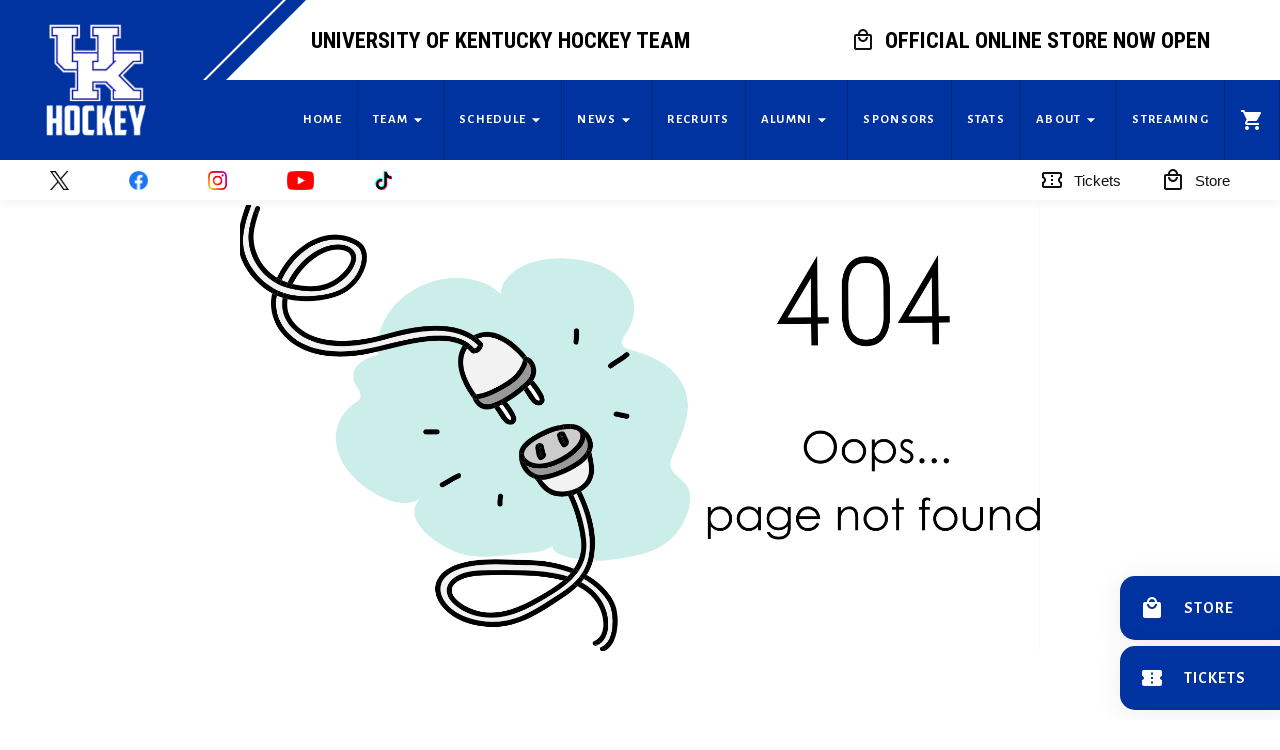

--- FILE ---
content_type: text/html; charset=UTF-8
request_url: https://www.ukhockey.com/event/southeast-regionals-2/
body_size: 3195
content:
<!doctype html><html lang="en"><head><meta charset="utf-8"/><meta name="viewport" content="width=device-width,initial-scale=1,maximum-scale=1,user-scalable=0"/><title data-react-helmet="true">University of Kentucky - Men's Ice Hockey Team</title><meta name="description" content="This is the official website of the University of Kentucky's Men's Ice Hockey Team. Playing in Tri-State Collegiate Hockey League (TSCHL) ACHA Men’s Division II." data-react-helmet="true"/><link rel="shortcut icon" href="/teamLogo32.png" data-react-helmet="true"/><meta name="author" content="%~{teamName}" data-react-helmet="true"/><meta name="keywords" content="University of Kentucky, Kentucky, Men's Ice Hockey Team, Lexington, hockey in Lexington, hockey in uk, uk hockey, Hockey in kentucky, University of Kentucky hockey, hockey in University of Kentucky, Kentucky hockey" data-react-helmet="true"/><link rel="apple-touch-icon" sizes="57x57" href="/teamLogo196.png" data-react-helmet="true"/><link rel="apple-touch-icon" sizes="60x60" href="/teamLogo196.png" data-react-helmet="true"/><link rel="apple-touch-icon" sizes="72x72" href="/teamLogo196.png" data-react-helmet="true"/><link rel="apple-touch-icon" sizes="76x76" href="/teamLogo196.png" data-react-helmet="true"/><link rel="apple-touch-icon" sizes="114x114" href="/teamLogo196.png" data-react-helmet="true"/><link rel="apple-touch-icon" sizes="120x120" href="/teamLogo196.png" data-react-helmet="true"/><link rel="apple-touch-icon" sizes="144x144" href="/teamLogo196.png" data-react-helmet="true"/><link rel="apple-touch-icon" sizes="152x152" href="/teamLogo196.png" data-react-helmet="true"/><link rel="apple-touch-icon" sizes="180x180" href="/teamLogo196.png" data-react-helmet="true"/><link rel="icon" type="image/png" sizes="192x192" href="/teamLogo196.png" data-react-helmet="true"/><link rel="icon" type="image/png" sizes="32x32" href="/teamLogo32.png" data-react-helmet="true"/><link rel="icon" type="image/png" sizes="96x96" href="/teamLogo196.png" data-react-helmet="true"/><link rel="icon" type="image/png" sizes="16x16" href="/teamLogo32.png" data-react-helmet="true"/><link rel="manifest" href="/manifest.json"/><meta name="msapplication-TileColor" content="#0033a0" data-react-helmet="true"/><meta name="msapplication-TileImage" content="/teamLogo196.png" data-react-helmet="true"/><meta name="theme-color" content="#0033a0" data-react-helmet="true"/><meta name="twitter:card" content="summary_large_image" data-react-helmet="true"/><meta name="twitter:title" content="University of Kentucky - Men's Ice Hockey Team" data-react-helmet="true"/><meta name="twitter:description" content="This is the official website of the University of Kentucky's Men's Ice Hockey Team. Playing in Tri-State Collegiate Hockey League (TSCHL) ACHA Men’s Division II." data-react-helmet="true"/><meta name="twitter:image" content="https://firebasestorage.googleapis.com/v0/b/optimx-sports.appspot.com/o/teams%2FNxvuhHbkv9Ok5ENXNBntZ9vr1c32%2Fimages%2FfeatureImage1_1600x900.png?alt=media&token=ef6ea286-ae27-4286-a07e-cfbae5c89e24" data-react-helmet="true"/><meta name="twitter:image:alt" content="University of Kentucky - Men's Ice Hockey Team" data-react-helmet="true"/><meta name="twitter:site" content="@Kentucky_Hockey" data-react-helmet="true"/><meta name="twitter:creator" content="@Kentucky_Hockey" data-react-helmet="true"/><meta property="og:url" content="https://www.ukhockey.com/" data-react-helmet="true"/><meta property="og:type" content="website" data-react-helmet="true"/><meta property="og:title" content="University of Kentucky - Men's Ice Hockey Team" data-react-helmet="true"/><meta property="og:description" content="This is the official website of the University of Kentucky's Men's Ice Hockey Team. Playing in Tri-State Collegiate Hockey League (TSCHL) ACHA Men’s Division II." data-react-helmet="true"/><meta property="og:image" content="https://firebasestorage.googleapis.com/v0/b/optimx-sports.appspot.com/o/teams%2FNxvuhHbkv9Ok5ENXNBntZ9vr1c32%2Fimages%2FfeatureImage1_1600x900.png?alt=media&token=ef6ea286-ae27-4286-a07e-cfbae5c89e24" data-react-helmet="true"/><script type="application/ld+json">{
      "@context": "https://schema.org",
      "@type": "Organization",
      "url": "https://www.ukhockey.com/",
      "logo": "https://firebasestorage.googleapis.com/v0/b/optimx-sports.appspot.com/o/teams%2FNxvuhHbkv9Ok5ENXNBntZ9vr1c32%2FteamLogo_196_1600x900.png?alt=media&token=9d169fd7-7967-4aaa-bf34-35eddd12294f"
    }</script><script src="/prebid.js" type="text/javascript" async></script><meta name="google-site-verification" content="xM-neCD90RMOJcIsRDtxPw89U6xyZWqkcRterugqxgE"/><link href="/static/css/main.afb4219c.chunk.css" rel="stylesheet"></head><body><noscript>This is the official website of the University of Kentucky's Men's Ice Hockey Team. Playing in Tri-State Collegiate Hockey League (TSCHL) ACHA Men’s Division II.</noscript><div id="root"></div><div id="fb-root"></div><script async defer="defer" crossorigin="anonymous" src="https://connect.facebook.net/en_US/sdk.js#xfbml=1&version=v10.0&appId=808235246772981" nonce="CTAjy8k5"></script><script src="https://www.google.com/recaptcha/api.js" async defer="defer"></script><script>!function(e){function t(t){for(var c,a,d=t[0],o=t[1],u=t[2],i=0,s=[];i<d.length;i++)a=d[i],Object.prototype.hasOwnProperty.call(n,a)&&n[a]&&s.push(n[a][0]),n[a]=0;for(c in o)Object.prototype.hasOwnProperty.call(o,c)&&(e[c]=o[c]);for(b&&b(t);s.length;)s.shift()();return f.push.apply(f,u||[]),r()}function r(){for(var e,t=0;t<f.length;t++){for(var r=f[t],c=!0,a=1;a<r.length;a++){var o=r[a];0!==n[o]&&(c=!1)}c&&(f.splice(t--,1),e=d(d.s=r[0]))}return e}var c={},a={16:0},n={16:0},f=[];function d(t){if(c[t])return c[t].exports;var r=c[t]={i:t,l:!1,exports:{}};return e[t].call(r.exports,r,r.exports,d),r.l=!0,r.exports}d.e=function(e){var t=[];a[e]?t.push(a[e]):0!==a[e]&&{4:1,5:1,6:1,7:1,10:1,11:1,13:1,18:1,19:1,20:1,21:1,22:1,23:1,24:1,25:1,26:1,27:1,28:1,29:1,30:1,31:1,32:1,33:1,34:1,35:1,36:1,37:1,38:1,39:1,40:1,41:1,42:1,43:1,44:1,45:1,46:1,47:1,48:1,49:1}[e]&&t.push(a[e]=new Promise((function(t,r){for(var c="static/css/"+({}[e]||e)+"."+{0:"31d6cfe0",1:"31d6cfe0",2:"31d6cfe0",3:"31d6cfe0",4:"7e4ad196",5:"2a0b51f3",6:"65f8c46c",7:"50b7d430",8:"31d6cfe0",9:"31d6cfe0",10:"72d90755",11:"5c0b99cf",12:"31d6cfe0",13:"f4dc1fba",14:"31d6cfe0",18:"8ab4f397",19:"22132a1b",20:"164dba2a",21:"aab2164f",22:"fac2fee2",23:"eabe3ff4",24:"c26dad6a",25:"20edde19",26:"ed1298f3",27:"e3258661",28:"0e4cfa95",29:"5eefbb6c",30:"82fa418d",31:"fce62c03",32:"ba09de26",33:"c6f0fbd2",34:"c659f21d",35:"5ecc4548",36:"3b47b8a9",37:"e59c90e8",38:"e8cad8df",39:"13bec310",40:"96c05cc6",41:"92bb977e",42:"ccbf7d5d",43:"42cf7076",44:"55ae8c99",45:"21760231",46:"d8773c7b",47:"bd2f24d7",48:"98fb51db",49:"675f9e3a",50:"31d6cfe0",51:"31d6cfe0",52:"31d6cfe0",53:"31d6cfe0",54:"31d6cfe0",55:"31d6cfe0"}[e]+".chunk.css",n=d.p+c,f=document.getElementsByTagName("link"),o=0;o<f.length;o++){var u=(b=f[o]).getAttribute("data-href")||b.getAttribute("href");if("stylesheet"===b.rel&&(u===c||u===n))return t()}var i=document.getElementsByTagName("style");for(o=0;o<i.length;o++){var b;if((u=(b=i[o]).getAttribute("data-href"))===c||u===n)return t()}var s=document.createElement("link");s.rel="stylesheet",s.type="text/css",s.onload=t,s.onerror=function(t){var c=t&&t.target&&t.target.src||n,f=new Error("Loading CSS chunk "+e+" failed.\n("+c+")");f.code="CSS_CHUNK_LOAD_FAILED",f.request=c,delete a[e],s.parentNode.removeChild(s),r(f)},s.href=n,document.getElementsByTagName("head")[0].appendChild(s)})).then((function(){a[e]=0})));var r=n[e];if(0!==r)if(r)t.push(r[2]);else{var c=new Promise((function(t,c){r=n[e]=[t,c]}));t.push(r[2]=c);var f,o=document.createElement("script");o.charset="utf-8",o.timeout=120,d.nc&&o.setAttribute("nonce",d.nc),o.src=function(e){return d.p+"static/js/"+({}[e]||e)+"."+{0:"a4bdc44e",1:"9972bfdc",2:"3e8693f1",3:"c0a42a66",4:"25af9b4d",5:"d1aa65f5",6:"ad52444e",7:"b3745826",8:"c1b19cce",9:"3a21d120",10:"9cee2c3d",11:"0e8cac64",12:"465c56ef",13:"9a341e63",14:"a6a4d283",18:"effff93a",19:"4530371b",20:"825bbc17",21:"a58f15ce",22:"4d78c82d",23:"0615d335",24:"529b3bf3",25:"0d4b8042",26:"75bb176c",27:"673d7ea5",28:"bf649184",29:"524d1494",30:"ef2f0d17",31:"5c688113",32:"e96a931b",33:"a07c9b53",34:"30bcee24",35:"2a238126",36:"5f855dd4",37:"6d3ddd40",38:"f9608003",39:"cc880964",40:"cddb499e",41:"d79650b2",42:"75d5ccf5",43:"26924a53",44:"37b95b38",45:"b5577e73",46:"d7561494",47:"dda0b84a",48:"e14542dc",49:"4cc3843b",50:"da03caee",51:"ad7a653a",52:"6054386a",53:"0a759ed1",54:"91142bf3",55:"88f21a1d"}[e]+".chunk.js"}(e);var u=new Error;f=function(t){o.onerror=o.onload=null,clearTimeout(i);var r=n[e];if(0!==r){if(r){var c=t&&("load"===t.type?"missing":t.type),a=t&&t.target&&t.target.src;u.message="Loading chunk "+e+" failed.\n("+c+": "+a+")",u.name="ChunkLoadError",u.type=c,u.request=a,r[1](u)}n[e]=void 0}};var i=setTimeout((function(){f({type:"timeout",target:o})}),12e4);o.onerror=o.onload=f,document.head.appendChild(o)}return Promise.all(t)},d.m=e,d.c=c,d.d=function(e,t,r){d.o(e,t)||Object.defineProperty(e,t,{enumerable:!0,get:r})},d.r=function(e){"undefined"!=typeof Symbol&&Symbol.toStringTag&&Object.defineProperty(e,Symbol.toStringTag,{value:"Module"}),Object.defineProperty(e,"__esModule",{value:!0})},d.t=function(e,t){if(1&t&&(e=d(e)),8&t)return e;if(4&t&&"object"==typeof e&&e&&e.__esModule)return e;var r=Object.create(null);if(d.r(r),Object.defineProperty(r,"default",{enumerable:!0,value:e}),2&t&&"string"!=typeof e)for(var c in e)d.d(r,c,function(t){return e[t]}.bind(null,c));return r},d.n=function(e){var t=e&&e.__esModule?function(){return e.default}:function(){return e};return d.d(t,"a",t),t},d.o=function(e,t){return Object.prototype.hasOwnProperty.call(e,t)},d.p="/",d.oe=function(e){throw console.error(e),e};var o=this.webpackJsonpoptimx_sports_client_website=this.webpackJsonpoptimx_sports_client_website||[],u=o.push.bind(o);o.push=t,o=o.slice();for(var i=0;i<o.length;i++)t(o[i]);var b=u;r()}([])</script><script src="/static/js/17.38539071.chunk.js"></script><script src="/static/js/main.6af41234.chunk.js"></script></body></html>

--- FILE ---
content_type: text/css; charset=UTF-8
request_url: https://www.ukhockey.com/static/css/main.afb4219c.chunk.css
body_size: 9024
content:
@import url(https://fonts.googleapis.com/css2?family=Roboto+Condensed:wght@300;400;700&family=Roboto:wght@100;300;400;500&display=swap);@import url(https://fonts.googleapis.com/css2?family=Alegreya+Sans:wght@300;400;500;700;800&display=swap);.inactive{display:flex;flex-direction:row;align-items:center;justify-content:space-between;width:100%;height:calc(100vh - 20px)}@media (max-width:700px){.inactive{flex-direction:column}}.inactive .inactive-left{display:flex;flex-direction:row;align-items:center;justify-content:space-evenly;width:50%;height:100%}@media (max-width:700px){.inactive .inactive-left{display:none}}.inactive .inactive-left .icon{max-height:200px;max-width:300px}@media (min-width:700px) and (max-width:1200px){.inactive .inactive-left .icon{max-height:100px;max-width:200px}}.inactive .inactive-right{padding-top:100px;display:flex;flex-direction:column;align-items:center;justify-content:flex-start;width:50%;height:100%}@media (max-width:700px){.inactive .inactive-right{padding-top:20px;width:100%}}.inactive .inactive-right .inactive-right-title{font-size:5rem;margin:0 20px;text-align:left}@media (min-width:700px) and (max-width:1200px){.inactive .inactive-right .inactive-right-title{text-align:center}}@media (max-width:700px){.inactive .inactive-right .inactive-right-title{text-align:center}}.inactive .inactive-right .inactive-right-subtitle{font-size:1.5rem;margin:20px 20px 0;text-align:center}@media (min-width:700px) and (max-width:1200px){.inactive .inactive-right .inactive-right-subtitle{text-align:center}}@media (max-width:700px){.inactive .inactive-right .inactive-right-subtitle{text-align:center}}.inactive .inactive-right .inactive-right-subtitle a{text-decoration:none;color:#2b61fe}.inactive .inactive-right .inactive-right-textfield{width:90%}.inactive .inactive-right .inactive-right-textfield .MuiOutlinedInput-root{margin-top:5px;margin-bottom:0}.inactive .inactive-right .inactive-right-textfield .MuiOutlinedInput-root.Mui-focused fieldset,.inactive .inactive-right .inactive-right-textfield .MuiOutlinedInput-root fieldset{border-color:#000}.inactive .inactive-right .inactive-submit-buttons{margin-top:10px;width:90%;display:flex;flex-direction:row;align-items:center;justify-content:space-between}@media (max-width:1200px){.inactive .inactive-right .inactive-submit-buttons{flex-direction:column;justify-content:space-around;height:150px}}.inactive .inactive-right .inactive-accordian{width:80%;border-style:none;box-shadow:0 2.5px 2px rgba(0,0,0,.03)}.inactive .inactive-right .inactive-accordian .inactive-accordian-details{display:flex;flex-direction:column}@media (max-width:700px){.footer-articles-container,.footer-seasons-container{display:none}}.footer-container{display:flex;flex-direction:column;justify-content:center;align-items:center}.footer-container .team-footer{display:flex;flex-direction:row;justify-content:space-between;align-items:center;height:300px}@media (max-width:700px){.footer-container .team-footer{flex-direction:column;justify-content:center}}.footer-container .team-footer .team-footer-links{display:flex;flex-direction:column;justify-content:space-evenly;align-items:flex-start;height:80%;width:20%}@media (max-width:700px){.footer-container .team-footer .team-footer-links{display:none}}@media (min-width:700px) and (max-width:1200px){.footer-container .team-footer .team-footer-links{margin-left:50px}}.footer-container .team-footer .team-footer-links .team-footer-link{font-family:"Alegreya Sans","HelveticaNeue-CondensedBold","Roboto Condensed","Helvetica Neue","Helvetica","Arial","sans-serif";font-weight:500;text-decoration:none;color:#fff;letter-spacing:.1em;text-transform:uppercase}.footer-container .team-footer .team-footer-content{display:flex;flex-direction:column;justify-content:center;align-items:center;height:100%}@media (max-width:700px){.footer-container .team-footer .team-footer-content{padding-top:40px}}.footer-container .team-footer .team-footer-content .icon{height:120px;max-width:80%;object-fit:contain}.footer-container .team-footer .team-footer-content .name-icon{font-family:"Alegreya Sans","HelveticaNeue-CondensedBold","Roboto Condensed","Helvetica Neue","Helvetica","Arial","sans-serif";font-weight:500;text-decoration:none;color:#fff;letter-spacing:.1em;text-transform:uppercase}.footer-container .team-footer .team-footer-social{display:flex;flex-direction:column;justify-content:space-evenly;align-items:flex-end;height:70%;width:20%}@media (max-width:700px){.footer-container .team-footer .team-footer-social{flex-direction:row;align-items:center;width:100%;margin:0;height:30%}}@media (min-width:700px) and (max-width:1200px){.footer-container .team-footer .team-footer-social{margin-right:50px}}.footer-container .optimx-ad{background-color:#202020;z-index:1000}.footer-container .optimx-footer{display:flex;flex-direction:row;justify-content:space-between;align-items:center;height:150px;background-color:#101010}.footer-container .optimx-footer .optimx-footer-copyright{font-weight:800;color:#fff;text-decoration:none;text-transform:uppercase;display:flex;flex-direction:column;justify-content:center;align-items:flex-start;height:60%}@media (max-width:700px){.footer-container .optimx-footer .optimx-footer-copyright{font-size:.8rem;margin-left:20px;width:30%;justify-content:center}}@media (min-width:700px) and (max-width:1200px){.footer-container .optimx-footer .optimx-footer-copyright{font-size:1rem;margin-left:50px;width:30%;justify-content:center}}.footer-container .optimx-footer .optimx-footer-copyright .optimx-footer-agreements{display:flex;flex-direction:row;align-items:flex-start;justify-content:flex-start}@media (max-width:700px){.footer-container .optimx-footer .optimx-footer-copyright .optimx-footer-agreements{flex-direction:column}}@media (min-width:700px) and (max-width:1200px){.footer-container .optimx-footer .optimx-footer-copyright .optimx-footer-agreements{flex-direction:column}}@media (max-width:700px){.footer-container .optimx-footer .optimx-footer-copyright .optimx-footer-agreements .optimx-footer-agreement{font-size:.7rem!important}}@media (min-width:700px) and (max-width:1200px){.footer-container .optimx-footer .optimx-footer-copyright .optimx-footer-agreements .optimx-footer-agreement{font-size:.9rem!important}}@media (max-width:700px){.footer-container .optimx-footer .optimx-footer-copyright .optimx-footer-agreements .optimx-footer-agreement-slash{display:none}}@media (min-width:700px) and (max-width:1200px){.footer-container .optimx-footer .optimx-footer-copyright .optimx-footer-agreements .optimx-footer-agreement-slash{display:none}}.footer-container .optimx-footer .icon-container{display:flex;flex-direction:row;justify-content:flex-start;align-items:center;height:60%}@media (max-width:700px){.footer-container .optimx-footer .icon-container{margin-right:20px;width:35%;justify-content:flex-end}}@media (min-width:700px) and (max-width:1200px){.footer-container .optimx-footer .icon-container{margin-right:50px;width:35%;justify-content:flex-end}}.footer-container .optimx-footer .icon-container .icon{height:80px}@media (max-width:700px){.footer-container .optimx-footer .icon-container .icon{height:50px;margin-right:5px}}@media (min-width:700px) and (max-width:1200px){.footer-container .optimx-footer .icon-container .icon{height:80px;margin-right:5px}}.footer-container .optimx-footer .icon-container .name{font-family:"Alegreya Sans","HelveticaNeue-CondensedBold","Roboto Condensed","Helvetica Neue","Helvetica","Arial","sans-serif";font-weight:800;text-decoration:none;color:#fff;letter-spacing:.1em;text-transform:uppercase}@media (max-width:700px){.footer-container .optimx-footer .icon-container .name{font-size:.7rem;text-align:right}}@media (min-width:700px) and (max-width:1200px){.footer-container .optimx-footer .icon-container .name{font-size:1rem;text-align:right}}.seasons-component1-container{height:100%}.seasons-component1-container .seasons-component1{display:flex;flex-direction:row;flex-wrap:wrap;align-items:flex-end;justify-content:space-evenly}.seasons-component1-container .seasons-component1 .seasons-component1-season{height:240px;width:360px}.season-thumbnail1-container{position:relative;height:100%;width:100%;overflow:hidden}.season-thumbnail1-container:hover{cursor:pointer}.season-thumbnail1-container .season-thumbnail1-image{position:absolute;top:0;bottom:0;left:0;right:0;height:100%;width:100%;object-fit:cover;object-position:50% 50%}.season-thumbnail1-container .season-thumbnail1-text-container{position:absolute;top:0;bottom:0;left:0;right:0;display:flex;flex-direction:column;justify-content:center;align-items:center;background:linear-gradient(0deg,rgba(0,0,0,.7) 0,rgba(0,0,0,.7))}.title2-container{display:flex;flex-direction:column;justify-content:center;align-items:flex-start;height:75px}.title2-container .title2-text:hover{cursor:pointer}@media (max-width:1200px){.title2-container .title2-text{font-size:2.5rem}}@media (max-width:700px){.title2-container .title2-text{font-size:2rem}}.articles-component1-container{height:100%}.articles-component1-container .articles-component1{display:flex;flex-direction:row;flex-wrap:wrap;align-items:flex-end;justify-content:space-evenly}.articles-component1-container .articles-component1 .articles-component1-article{height:240px;width:360px}.article-thumbnail3-container{position:relative;height:100%;width:100%;overflow:hidden}.article-thumbnail3-container:hover{cursor:pointer}.article-thumbnail3-container .article-thumbnail3-image{position:absolute;top:0;bottom:0;left:0;right:0;height:100%;width:100%;object-fit:cover;object-position:50% 50%}.article-thumbnail3-container .article-thumbnail3-text-container{position:absolute;top:0;bottom:0;left:0;right:0;display:flex;flex-direction:column;justify-content:flex-end;align-items:flex-start;background:linear-gradient(0deg,rgba(0,0,0,.7) 0,rgba(0,0,0,.3) 30%,transparent)}.article-thumbnail3-container .article-thumbnail3-text-container:hover{background:linear-gradient(0deg,rgba(0,0,0,.7) 0,rgba(0,0,0,.7) 30%,rgba(0,0,0,.7))}.article-thumbnail3-container .article-thumbnail3-text-container:hover .article-thumbnail3-text{display:none}.article-thumbnail3-container .article-thumbnail3-text-container:hover .article-thumbnail3-button{display:block}.article-thumbnail3-container .article-thumbnail3-text-container .article-thumbnail3-button{margin:auto;display:none}.title3{display:flex;flex-direction:row;justify-content:flex-start;align-items:center;min-height:100px}@media (max-width:700px){.title3 .title3-title{margin-left:0!important}}@media (min-width:700px) and (max-width:1200px){.title3 .title3-title{margin-left:50px!important}}.title3 .title3-logo{height:72px}@media (max-width:700px){.title3 .title3-logo{display:none}}@media (min-width:700px) and (max-width:1200px){.title3 .title3-logo{margin-left:50px!important}}.sponsors-component4-container{display:flex;flex-direction:column;justify-content:space-between;align-items:flex-start}@media (max-width:1200px){.sponsors-component4-container{padding-left:20px!important;padding-right:20px!important}}.sponsors-component4-container .sponsors-component4{display:flex;flex-direction:row;flex-wrap:wrap;justify-content:space-around;align-items:center;min-height:150px;height:-webkit-fit-content;height:-moz-fit-content;height:fit-content;margin-left:auto;margin-right:auto}@media (max-width:1200px){.sponsors-component4-container .sponsors-component4{width:100%}}.sponsors-component4-container .sponsors-component4 .sponsors-component4-sponsor{display:flex;flex-direction:column;justify-content:center;align-items:center;height:100%;width:30%}.sponsors-component4-container .sponsors-component4 .sponsors-component4-sponsor :hover{cursor:pointer}@media (max-width:1200px){.sponsors-component4-container .sponsors-component4 .sponsors-component4-sponsor{width:40%}}.sponsors-component4-container .sponsors-component4 .sponsors-component4-sponsor .sponsors-component4-sponsor-logo{display:flex;flex-direction:row;justify-content:center;align-items:center;max-height:100px;max-width:300px;object-fit:contain}@media (max-width:700px){.sponsors-component4-container .sponsors-component4 .sponsors-component4-sponsor .sponsors-component4-sponsor-logo{height:auto;width:100%;object-fit:contain}}.sponsors-component4-container .sponsors-component4 .sponsors-component4-sponsor .sponsors-component4-sponsor-title{display:flex;flex-direction:row;justify-content:center;align-items:center;height:100%}.navbar-container2{margin:0;width:100%;height:200px;display:flex;flex-direction:column;justify-content:flex-start;align-items:flex-start;transition:height .15s ease-in-out}.navbar-container2 p{margin:0}@media (max-width:700px){.navbar-container2{height:150px}}@media (min-width:1200px){.navbar-container2.navbar-container2-scrolled{height:100px}.navbar-container2.navbar-container2-scrolled .navbar-whitebar-content{font-size:1.1rem!important}}.navbar-container2 .navbar-navbar{display:flex;flex-direction:row;justify-content:flex-start;align-items:flex-start;width:100%;height:160px;transition:height .15s ease-in-out}@media (min-width:1200px){.navbar-container2 .navbar-navbar.navbar-navbar-scrolled{height:100px}.navbar-container2 .navbar-navbar.navbar-navbar-scrolled .nav-item{height:50px!important;font-weight:400!important}.navbar-container2 .navbar-navbar.navbar-navbar-scrolled .navbar-whitebar:after{height:0!important}}@media (max-width:700px){.navbar-container2 .navbar-navbar{height:110px}}.navbar-container2 .navbar-navbar .icon-container{height:100%;width:20%;display:flex;flex-direction:row;justify-content:center;align-items:center}@media (max-width:1400px){.navbar-container2 .navbar-navbar .icon-container{width:15%}}@media (max-width:1200px){.navbar-container2 .navbar-navbar .icon-container{width:30%}}@media (max-width:700px){.navbar-container2 .navbar-navbar .icon-container{display:none}}.navbar-container2 .navbar-navbar .icon-container .icon{max-height:70%;max-width:90%}.navbar-container2 .navbar-navbar .navbar-horizontal-bars{display:flex;flex-direction:column;justify-content:flex-start;align-items:flex-start;width:80%;height:100%}@media (max-width:1400px){.navbar-container2 .navbar-navbar .navbar-horizontal-bars{width:85%}}@media (max-width:1200px){.navbar-container2 .navbar-navbar .navbar-horizontal-bars{width:100%}}.navbar-container2 .navbar-navbar .navbar-horizontal-bars .navbar-whitebar{background-color:#fff;width:100%;height:50%;position:relative}.navbar-container2 .navbar-navbar .navbar-horizontal-bars .navbar-whitebar:before{height:100%;width:20px;bottom:0;content:"";position:absolute;left:5%;top:0;-webkit-transform:skew(-45deg,0);transform:skew(-45deg,0);z-index:100}@media (max-width:1200px){.navbar-container2 .navbar-navbar .navbar-horizontal-bars .navbar-whitebar:before{left:7%}}@media (max-width:700px){.navbar-container2 .navbar-navbar .navbar-horizontal-bars .navbar-whitebar:before{display:none}}.navbar-container2 .navbar-navbar .navbar-horizontal-bars .navbar-whitebar:after{height:100%;width:1%;bottom:0;content:"";position:absolute;left:0;top:0;height:0;border-right:80px solid transparent;border-top:80px solid #fff;z-index:100}@media (max-width:700px){.navbar-container2 .navbar-navbar .navbar-horizontal-bars .navbar-whitebar:after{display:none}}.navbar-container2 .navbar-navbar .navbar-horizontal-bars .navbar-whitebar .navbar-whitebar-content{z-index:101;color:#000;width:100%;height:100%;display:flex;flex-direction:row;align-items:center;justify-content:space-between;font-family:"Alegreya Sans","Helvetica Neue","Helvetica","Arial","sans-serif";text-transform:uppercase;font-size:1.4rem;font-family:"HelveticaNeue-CondensedBold","Roboto Condensed","Helvetica Neue","Helvetica","Arial","sans-serif";font-weight:800}@media (max-width:700px){.navbar-container2 .navbar-navbar .navbar-horizontal-bars .navbar-whitebar .navbar-whitebar-content{font-size:1rem;justify-content:center}}.navbar-container2 .navbar-navbar .navbar-horizontal-bars .navbar-whitebar .navbar-whitebar-content .navbar-whitebar-teamname{margin-left:10%;text-align:center}@media (max-width:1200px){.navbar-container2 .navbar-navbar .navbar-horizontal-bars .navbar-whitebar .navbar-whitebar-content .navbar-whitebar-teamname{margin-left:15%;margin-right:10%}}@media (max-width:700px){.navbar-container2 .navbar-navbar .navbar-horizontal-bars .navbar-whitebar .navbar-whitebar-content .navbar-whitebar-teamname{margin-left:0;margin-right:0}}.navbar-container2 .navbar-navbar .navbar-horizontal-bars .navbar-whitebar .navbar-whitebar-content .navbar-whitebar-store{margin-right:70px;display:flex;flex-direction:row;align-items:center;justify-content:flex-start}@media (max-width:1200px){.navbar-container2 .navbar-navbar .navbar-horizontal-bars .navbar-whitebar .navbar-whitebar-content .navbar-whitebar-store{display:none}}.navbar-container2 .navbar-navbar .navbar-horizontal-bars .navbar-navitems{width:100%;height:50%;display:flex;flex-direction:row;align-items:center;justify-content:flex-end;z-index:101}@media (max-width:700px){.navbar-container2 .navbar-navbar .navbar-horizontal-bars .navbar-navitems{justify-content:space-between}}.navbar-container2 .navbar-navbar .navbar-horizontal-bars .navbar-navitems .mobile-icon-container{display:none}@media (max-width:700px){.navbar-container2 .navbar-navbar .navbar-horizontal-bars .navbar-navitems .mobile-icon-container{display:flex;flex-direction:row;justify-content:flex-start;align-items:center;overflow:hidden;max-width:77%;height:100%;padding-left:20px}}.navbar-container2 .navbar-navbar .navbar-horizontal-bars .navbar-navitems .mobile-icon-container .mobile-icon{height:40px}.navbar-container2 .navbar-navbar .navbar-horizontal-bars .navbar-navitems .nav-items-normal{max-width:85vw;display:flex;flex-direction:row;flex-wrap:nowrap;align-items:center;justify-content:space-evenly}@media (max-width:1200px){.navbar-container2 .navbar-navbar .navbar-horizontal-bars .navbar-navitems .nav-items-normal{display:none}}.navbar-container2 .navbar-navbar .navbar-horizontal-bars .navbar-navitems .nav-items-normal .nav-item{display:flex;flex-direction:row;align-items:center;justify-content:center;font-size:1rem;font-family:"Alegreya Sans","HelveticaNeue-CondensedBold","Roboto Condensed","Helvetica Neue","Helvetica","Arial","sans-serif";font-weight:700;letter-spacing:.1em;text-transform:uppercase;text-decoration:none;border-right:1px solid rgba(0,0,0,.2);height:80px;line-height:1;border-radius:0;padding-left:20px;padding-right:20px;text-align:center;transition:height .15s ease-in-out}@media (max-width:1400px){.navbar-container2 .navbar-navbar .navbar-horizontal-bars .navbar-navitems .nav-items-normal .nav-item{font-size:.8rem;padding-left:15px;padding-right:15px}}.navbar-container2 .navbar-navbar .navbar-horizontal-bars .navbar-navitems .nav-items-normal .nav-item:hover{background-color:#fff;color:#000!important;transition-duration:.5s}.navbar-container2 .navbar-navbar .navbar-horizontal-bars .navbar-navitems .nav-items-normal .nav-item .nav-item-with-drop-down{display:flex;flex-direction:row;align-items:center;justify-content:space-between;font-family:"Alegreya Sans","HelveticaNeue-CondensedBold","Roboto Condensed","Helvetica Neue","Helvetica","Arial","sans-serif";font-weight:500;letter-spacing:.1em;text-transform:uppercase;text-decoration:none;color:#000}.navbar-container2 .navbar-navbar .navbar-horizontal-bars .navbar-navitems .nav-items-drop-down{display:none}@media (max-width:1200px){.navbar-container2 .navbar-navbar .navbar-horizontal-bars .navbar-navitems .nav-items-drop-down{display:block}}.navbar-container2 .navbar-navbar .navbar-horizontal-bars .navbar-navitems .nav-items-drop-down .nav-item{font-family:"Alegreya Sans","HelveticaNeue-CondensedBold","Roboto Condensed","Helvetica Neue","Helvetica","Arial","sans-serif";font-weight:500;letter-spacing:.1em;text-transform:uppercase;text-decoration:none;color:#000}.navbar-container2 .navbar-navbar .navbar-horizontal-bars .navbar-navitems .nav-items-drop-down2{display:none}@media (max-width:1200px){.navbar-container2 .navbar-navbar .navbar-horizontal-bars .navbar-navitems .nav-items-drop-down2{display:flex;flex-direction:row;align-items:center;justify-content:center}}.navbar-container2 .navbar-navbar .navbar-horizontal-bars .navbar-navitems .nav-items-drop-down2 .bm-burger-button{position:fixed;width:28px;height:28px;right:30px;top:69px;-webkit-tap-highlight-color:transparent}@media (min-width:700px) and (max-width:1200px){.navbar-container2 .navbar-navbar .navbar-horizontal-bars .navbar-navitems .nav-items-drop-down2 .bm-burger-button{top:107px;right:30px}}.navbar-container2 .navbar-navbar .navbar-horizontal-bars .navbar-navitems .nav-items-drop-down2 .bm-burger-bars{background:#fff}.navbar-container2 .navbar-navbar .navbar-horizontal-bars .navbar-navitems .nav-items-drop-down2 .bm-cross-button{width:30px;height:30px}.navbar-container2 .navbar-navbar .navbar-horizontal-bars .navbar-navitems .nav-items-drop-down2 .bm-cross{background:#000;display:none}.navbar-container2 .navbar-navbar .navbar-horizontal-bars .navbar-navitems .nav-items-drop-down2 .bm-overlay{background:transparent!important}.navbar-container2 .navbar-navbar .navbar-horizontal-bars .navbar-navitems .nav-items-drop-down2 .bm-menu-wrap{position:fixed;top:150px;height:calc(100% - 150px)!important}@media (min-width:700px) and (max-width:1200px){.navbar-container2 .navbar-navbar .navbar-horizontal-bars .navbar-navitems .nav-items-drop-down2 .bm-menu-wrap{top:200px;height:calc(100% - 200px)!important}}.navbar-container2 .navbar-navbar .navbar-horizontal-bars .navbar-navitems .nav-items-drop-down2 .bm-menu{background:#f0f0f0;width:100%}.navbar-container2 .navbar-navbar .navbar-horizontal-bars .navbar-navitems .nav-items-drop-down2 .bm-item-list{height:100%!important;margin-left:auto;margin-right:auto;overflow-y:scroll;overflow-x:hidden}.navbar-container2 .navbar-navbar .navbar-horizontal-bars .navbar-navitems .nav-items-drop-down2 .nav-items-accordinan{position:unset;border-style:none;box-shadow:none;background-color:initial}.navbar-container2 .navbar-navbar .navbar-horizontal-bars .navbar-navitems .nav-items-drop-down2 .nav-items-accordinan .nav-items-accordinan-summary{border-style:none;padding-left:0}.navbar-container2 .navbar-navbar .navbar-horizontal-bars .navbar-navitems .nav-items-drop-down2 .nav-items-accordinan .nav-items-accordinan-details{display:flex;flex-direction:column;justify-content:flex-start;align-items:flex-start;margin:0;padding:0}.navbar-container2 .navbar-navbar .navbar-horizontal-bars .navbar-navitems .nav-items-drop-down2 .accordian-nav-item-accordinan{position:unset;border-style:none;box-shadow:none;background-color:initial;padding-left:20px}.navbar-container2 .navbar-navbar .navbar-horizontal-bars .navbar-navitems .nav-items-drop-down2 .accordian-nav-item-accordinan .accordian-nav-item-accordinan-summary{border-style:none;padding-left:0}.navbar-container2 .navbar-navbar .navbar-horizontal-bars .navbar-navitems .nav-items-drop-down2 .accordian-nav-item-accordinan .accordian-nav-item-accordinan-details{display:flex;flex-direction:column;justify-content:flex-start;align-items:flex-start;margin:0;padding:0}.navbar-container2 .navbar-navbar .navbar-horizontal-bars .navbar-navitems .nav-items-drop-down2 .nav-item{font-family:"Alegreya Sans","HelveticaNeue-CondensedBold","Roboto Condensed","Helvetica Neue","Helvetica","Arial","sans-serif";font-weight:500;letter-spacing:.1em;text-transform:uppercase;text-decoration:none;color:#000;padding-left:40px}.navbar-container2 .navbar-navbar .navbar-horizontal-bars .navbar-navitems .nav-items-drop-down2 .normal-nav-item{display:flex;justify-content:flex-start;padding-top:12px;padding-bottom:12px}.navbar-container2 .navbar-navbar .navbar-horizontal-bars .navbar-navitems .nav-items-drop-down2 .accordian-nav-item{padding-top:10px;padding-bottom:10px;padding-left:60px;width:100%}.navbar-container2 .navbar-navbar .navbar-horizontal-bars .navbar-navitems .nav-items-drop-down2 .nav-items-drop-down2-logo1{width:0;height:1px}.navbar-container2 .navbar-navbar .navbar-horizontal-bars .navbar-navitems .nav-items-drop-down2 .nav-items-drop-down2-logo2{padding-top:50px;padding-bottom:120px;width:100px;height:100px;object-fit:contain;object-position:50% 50%;margin-left:auto;margin-right:auto;outline:none}.navbar-container2 .navbar-socials-container{background-color:#fff;box-shadow:0 5px 7px rgba(0,0,0,.04);width:100%;height:40px;display:flex;flex-direction:row;align-items:center;justify-content:space-between}@media (min-width:1200px){.navbar-container2 .navbar-socials-container.navbar-socials-container-scrolled{display:none}}.navbar-container2 .navbar-socials-container .navbar-socials{display:flex;flex-direction:row;align-items:center;justify-content:flex-start;height:100%;margin-left:30px}@media (max-width:700px){.navbar-container2 .navbar-socials-container .navbar-socials{margin-left:0}}.navbar-container2 .navbar-socials-container .navbar-socials .navbar-socials-buttons{background-color:initial;border-style:none;display:flex;flex-direction:row;align-items:center;justify-content:center;height:100%;padding:0 20px;cursor:pointer}@media (max-width:1200px){.navbar-container2 .navbar-socials-container .navbar-socials .navbar-socials-buttons{padding:0 10px}}.navbar-container2 .navbar-socials-container .navbar-socials .navbar-socials-buttons .navbar-socials-icon{height:19px;margin-right:20px}@media (max-width:700px){.navbar-container2 .navbar-socials-container .navbar-socials .navbar-socials-buttons .navbar-socials-icon{margin-right:5px}}.navbar-container2 .navbar-socials-container .navbar-socials .navbar-socials-buttons p{font-family:"Alegreya Sans","Helvetica Neue","Helvetica","Arial","sans-serif";font-weight:400}@media (max-width:1200px){.navbar-container2 .navbar-socials-container .navbar-socials .navbar-socials-buttons p{display:none}}.navbar-container2 .navbar-socials-container .navbar-shop-container{display:flex;flex-direction:row;align-items:center;justify-content:center;height:100%;margin-right:30px}@media (max-width:700px){.navbar-container2 .navbar-socials-container .navbar-shop-container{margin-right:0}}.navbar-container2 .navbar-socials-container .navbar-shop-container .navbar-shop{display:flex;flex-direction:row;align-items:center;justify-content:center;height:100%;padding:0 20px;cursor:pointer;border-style:none;background-color:initial}.navbar-container2 .navbar-socials-container .navbar-shop-container .navbar-shop p{font-family:"Helvetica Neue","Helvetica","Arial","sans-serif";font-weight:400;font-size:15px}@media (max-width:700px){.navbar-container2 .navbar-socials-container .navbar-shop-container .navbar-shop{padding:0 5px}.navbar-container2 .navbar-socials-container .navbar-shop-container .navbar-shop p{display:none}}@media (max-width:1200px){.nav-item-cart .MuiBadge-badge{color:#000!important;background-color:#fff!important}}.nav-item-cart:hover{cursor:pointer}.nav-item-cart-drawer .MuiPaper-root{display:flex;flex-direction:column;align-items:center;justify-content:flex-start;width:400px;background:#f0f0f0}@media (max-width:700px){.nav-item-cart-drawer .MuiPaper-root{width:100%}}.nav-item-cart-drawer .nav-item-cart-topic{width:100%;display:flex;flex-direction:row;align-items:center;justify-content:space-between;margin-bottom:30px;min-height:64px}@media (min-width:700px) and (max-width:1200px){.nav-item-cart-drawer .nav-item-cart-topic{min-height:64px}}@media (max-width:700px){.nav-item-cart-drawer .nav-item-cart-topic{min-height:56px}}.nav-item-cart-drawer .nav-item-cart-price{width:280px;display:flex;flex-direction:row;align-items:center;justify-content:space-between}.nav-item-cart-drawer .nav-item-cart-item{padding:20px 50px;max-width:calc(100% - 100px);min-width:calc(100% - 100px);width:calc(100% - 100px);display:flex;flex-direction:column;align-items:flex-start;justify-content:flex-start;border-bottom-style:solid;border-width:1px;font-family:"Helvetica Neue","Helvetica","Arial","sans-serif"}.nav-item-cart-drawer .nav-item-cart-item .nav-item-cart-item-label{text-align:left;font-weight:300;font-size:12px;border-style:solid;border-width:1px;width:-webkit-fit-content;width:-moz-fit-content;width:fit-content;padding:2px 10px;border-radius:2px}.nav-item-cart-drawer .nav-item-cart-item .nav-item-cart-item-image{padding:10px 0;max-height:100px;border-radius:10px;overflow:hidden;object-fit:contain;margin-left:0;margin-right:auto}.nav-item-cart-drawer .nav-item-cart-item .nav-item-cart-item-title{text-align:left;font-weight:500;width:-webkit-fit-content;width:-moz-fit-content;width:fit-content;padding:10px 0;border-radius:2px;text-transform:capitalize;line-height:20px;letter-spacing:0}.nav-item-cart-drawer .nav-item-cart-item .nav-item-cart-item-quantity{width:70%;display:flex;flex-direction:row;align-items:center;justify-content:space-between;margin-bottom:10px}.nav-item-cart-drawer .nav-item-cart-item .nav-item-cart-item-price{font-size:18px}.nav-item-cart-drawer .nav-item-cart-item .nav-item-cart-item-price,.nav-item-cart-drawer .nav-item-cart-item .nav-item-cart-item-subprice{text-align:left;font-weight:500;width:-webkit-fit-content;width:-moz-fit-content;width:fit-content;padding:5px 0;border-radius:2px;text-transform:capitalize;line-height:20px;letter-spacing:0}.nav-item-cart-drawer .nav-item-cart-item .nav-item-cart-item-subprice{font-size:12px}.textfield-primary-color{display:flex;flex-direction:column;align-items:flex-start;justify-content:flex-start;margin-top:20px;margin-bottom:10px}.textfield-primary-color .textfield-title{text-transform:uppercase}.textfield-primary-color p{color:grey}.textfield-primary-color .MuiOutlinedInput-root{background-color:#f8f8f8;margin-top:5px;margin-bottom:0}.textfield-primary-color .MuiOutlinedInput-root fieldset{border:none}.textfield-primary-color .MuiOutlinedInput-root.Mui-disabled{color:rgba(0,0,0,.38)}.textfield-primary-color .MuiOutlinedInput-root.Mui-error{border:1px solid red}.half-width{width:48%}@media (max-width:700px){.half-width{width:100%}}.tickets-component1-container-container{max-width:1200px}@media (max-width:700px){.tickets-component1-container-container .tickets-component1-container{padding-top:20px;padding-left:20px;padding-right:20px}}@media (min-width:700px) and (max-width:1200px){.tickets-component1-container-container .tickets-component1-container{padding-top:50px;padding-left:50px;padding-right:50px}}.tickets-component1-container-container .tickets-component1-container .tickets-component1-title{font-size:3.86rem}@media (max-width:700px){.tickets-component1-container-container .tickets-component1-container .tickets-component1-title{margin-left:10px;margin-right:10px}}.tickets-component1-container-container .tickets-component1-container .tickets-component1-image{width:calc(100% - 40px);display:flex;flex-direction:row;align-items:flex-start;justify-content:flex-start}@media (max-width:700px){.tickets-component1-container-container .tickets-component1-container .tickets-component1-image{width:calc(100% - 20px);margin-left:10px;margin-right:10px}}.tickets-component1-container-container .tickets-component1-container .tickets-component1-text{overflow:hidden}.tickets-component1-container-container .tickets-component1-container .tickets-component1-text a{word-break:break-all}@media (max-width:700px){.tickets-component1-container-container .tickets-component1-container .tickets-component1-text img{width:300px}}@media (max-width:700px){.tickets-component1-container-container .tickets-component1-container .tickets-component1-text figcaption,.tickets-component1-container-container .tickets-component1-container .tickets-component1-text iframe{max-width:300px}}.tickets-component1-container-container .tickets-component1-container .tickets-component1-text table{border-collapse:collapse}.tickets-component1-container-container .tickets-component1-container .tickets-component1-text table td{border-style:solid;border-width:1px}@media (max-width:700px){.tickets-component1-container-container .tickets-component1-container .tickets-component1-text{margin-left:20px;margin-right:20px}}.tickets-component1-container-container .tickets-component1-container .tickets-component1-table{border:1px solid #d3d3d3;border-radius:7px;font-size:1.1rem;text-transform:uppercase;font-weight:600}@media (max-width:700px){.tickets-component1-container-container .tickets-component1-container .tickets-component1-table{font-size:.8rem}}.tickets-component1-container-container .tickets-component1-container .tickets-component1-table .tickets-component1-price-header-container{display:flex;flex-direction:row;align-items:center;justify-content:space-between;border-bottom:solid;border-color:#d3d3d3;border-width:1px;color:#fff;padding:20px 40px;border-radius:7px 7px 0 0}@media (max-width:700px){.tickets-component1-container-container .tickets-component1-container .tickets-component1-table .tickets-component1-price-header-container{padding:10px;justify-content:space-around}}.tickets-component1-container-container .tickets-component1-container .tickets-component1-table .tickets-component1-price-header-container .tickets-component1-price-header-description{width:20%}@media (max-width:700px){.tickets-component1-container-container .tickets-component1-container .tickets-component1-table .tickets-component1-price-header-container .tickets-component1-price-header-description{width:80px}}.tickets-component1-container-container .tickets-component1-container .tickets-component1-table .tickets-component1-price-header-container .tickets-component1-price-header-price{width:20%}@media (max-width:700px){.tickets-component1-container-container .tickets-component1-container .tickets-component1-table .tickets-component1-price-header-container .tickets-component1-price-header-price{width:50px}}.tickets-component1-container-container .tickets-component1-container .tickets-component1-table .tickets-component1-price-header-container .tickets-component1-price-header-quantity{width:10%;min-width:130px}@media (max-width:700px){.tickets-component1-container-container .tickets-component1-container .tickets-component1-table .tickets-component1-price-header-container .tickets-component1-price-header-quantity{width:70px;min-width:70px}}.tickets-component1-container-container .tickets-component1-container .tickets-component1-table .tickets-component1-price-header-container .tickets-component1-price-header-total{width:10%}@media (max-width:700px){.tickets-component1-container-container .tickets-component1-container .tickets-component1-table .tickets-component1-price-header-container .tickets-component1-price-header-total{width:50px}}.tickets-component1-container-container .tickets-component1-container .tickets-component1-table .tickets-component1-price-container{display:flex;flex-direction:row;align-items:center;justify-content:space-between;margin-top:-1px;border-color:silver;border-top:solid silver;border-width:1px;padding:10px 40px}@media (max-width:700px){.tickets-component1-container-container .tickets-component1-container .tickets-component1-table .tickets-component1-price-container{padding:10px;justify-content:space-around}}.tickets-component1-container-container .tickets-component1-container .tickets-component1-table .tickets-component1-price-container .tickets-component1-price-description{width:20%;text-transform:none}@media (max-width:700px){.tickets-component1-container-container .tickets-component1-container .tickets-component1-table .tickets-component1-price-container .tickets-component1-price-description{width:80px}}.tickets-component1-container-container .tickets-component1-container .tickets-component1-table .tickets-component1-price-container .tickets-component1-price-price{width:20%;font-size:1rem}@media (max-width:700px){.tickets-component1-container-container .tickets-component1-container .tickets-component1-table .tickets-component1-price-container .tickets-component1-price-price{font-size:.8rem;width:50px}}.tickets-component1-container-container .tickets-component1-container .tickets-component1-table .tickets-component1-price-container .tickets-component1-price-quantity{width:10%;min-width:130px}@media (max-width:700px){.tickets-component1-container-container .tickets-component1-container .tickets-component1-table .tickets-component1-price-container .tickets-component1-price-quantity{width:70px;min-width:70px}}.tickets-component1-container-container .tickets-component1-container .tickets-component1-table .tickets-component1-price-container .tickets-component1-price-total{width:10%;font-size:1rem}@media (max-width:700px){.tickets-component1-container-container .tickets-component1-container .tickets-component1-table .tickets-component1-price-container .tickets-component1-price-total{font-size:.8rem;width:50px}}.tickets-component1-container-container .tickets-component1-container .tickets-component1-subprice-footer-container{display:flex;flex-direction:row;align-items:center;justify-content:flex-end}.tickets-component1-container-container .tickets-component1-container .tickets-component1-subprice-footer-container .tickets-component1-subprice-footer-total-label{width:30%;padding-top:2px}@media (max-width:700px){.tickets-component1-container-container .tickets-component1-container .tickets-component1-subprice-footer-container .tickets-component1-subprice-footer-total-label{width:70%}}.tickets-component1-container-container .tickets-component1-container .tickets-component1-subprice-footer-container .tickets-component1-subprice-footer-total{width:10%;font-size:1.4rem}@media (max-width:700px){.tickets-component1-container-container .tickets-component1-container .tickets-component1-subprice-footer-container .tickets-component1-subprice-footer-total{width:30%}}.tickets-component1-container-container .tickets-component1-container .tickets-component1-price-footer-container{display:flex;flex-direction:row;align-items:center;justify-content:flex-end;padding-top:20px;padding-bottom:40px}@media (max-width:700px){.tickets-component1-container-container .tickets-component1-container .tickets-component1-price-footer-container{padding-top:30px;padding-bottom:20px}}.tickets-component1-container-container .tickets-component1-container .tickets-component1-price-footer-container .tickets-component1-price-footer-total-label{width:10%}@media (max-width:700px){.tickets-component1-container-container .tickets-component1-container .tickets-component1-price-footer-container .tickets-component1-price-footer-total-label{width:50%}}.tickets-component1-container-container .tickets-component1-container .tickets-component1-price-footer-container .tickets-component1-price-footer-total{width:10%;font-size:1.7rem}@media (max-width:700px){.tickets-component1-container-container .tickets-component1-container .tickets-component1-price-footer-container .tickets-component1-price-footer-total{width:30%}}.tickets-component1-container-container .tickets-component1-container .tickets-component1-buttons{display:flex;flex-direction:column;align-items:flex-end;justify-content:space-between;width:300px;height:100px;margin-left:auto;margin-right:20px}@media (max-width:700px){.tickets-component1-container-container .tickets-component1-container .tickets-component1-buttons{align-items:center;margin-right:auto}}.tickets-component1-container-container .tickets-component1-container .tickets-component1-icon{height:42px}.pop-up-content-ticket-customer{height:300px!important;display:flex;flex-direction:column!important;align-items:center;justify-content:space-evenly!important}.counter-component{background-color:#fff;border:1px solid grey;border-radius:5px;width:130px;display:flex;flex-direction:row;align-items:center;justify-content:space-evenly}@media (max-width:700px){.counter-component{width:70px;height:30px}}.counter-component.counter-component-disabled{border-color:silver}.counter-component.counter-component-disabled .counter-component-count{color:silver}.counter-component .counter-component-count{text-align:center;width:50px}.fab-component{display:flex;flex-direction:row;align-items:center;justify-content:flex-start;width:120px;position:fixed;top:auto;right:0;left:auto;margin-right:-20px;transition:all .4s;z-index:101;border-radius:15px;font-family:"Alegreya Sans","HelveticaNeue-CondensedBold","Roboto Condensed","Helvetica Neue","Helvetica","Arial","sans-serif";font-weight:600;letter-spacing:1px;text-transform:uppercase;text-decoration:none}.fab-component.hide{right:-300px;transition:all .4s}.fab-component.ticket{bottom:10px}.fab-component.store{bottom:80px}.fab-component:hover{cursor:pointer}@media (max-width:700px){.fab-component{display:none}}html body{font-family:"HelveticaNeue-CondensedBold","Roboto Condensed","Helvetica Neue","Helvetica","Arial","sans-serif";color:#171d28;background-color:#fff;margin:0}html body header{position:fixed;margin:0;top:0;height:200px;z-index:101}@media (max-width:700px){html body header{height:150px}}html body main{min-height:calc(100vh - 78px);margin-top:200px}@media (max-width:700px){html body main{margin-top:150px}}html body footer{position:relative;margin-bottom:0;width:100%;clear:both;z-index:100}html body .heading-1{font-size:1.75rem}html body .heading-1,html body .heading-2{text-align:start;color:grey;margin-top:20px;margin-bottom:10px}html body .heading-2{font-size:1rem;font-weight:300}html body .x-center{margin-left:auto;margin-right:auto;text-align:center}html body .full-width{width:100%}html body .curve-border-0{border-radius:0}html body .curve-border-2px{border-radius:2px}@media (max-width:700px){html body .curve-border-2px{border-radius:0}}html body .curve-border-5px{border-radius:5px}@media (max-width:700px){html body .curve-border-5px{border-radius:0}}html body .curve-border-10px{border-radius:10px}@media (max-width:700px){html body .curve-border-10px{border-radius:0}}html body .curve-border-15px{border-radius:15px}@media (max-width:700px){html body .curve-border-15px{border-radius:0}}html body .curve-border-20px{border-radius:20px}@media (max-width:700px){html body .curve-border-20px{border-radius:0}}html body .curve-border-30px{border-radius:30px}@media (max-width:700px){html body .curve-border-30px{border-radius:0}}html body .curve-border-40px{border-radius:40px}@media (max-width:700px){html body .curve-border-40px{border-radius:0}}html body .box-shadow-black{box-shadow:0 3px 30px rgba(0,0,0,.07)}html body .box-shadow-black:hover{box-shadow:0 3px 30px rgba(0,0,0,.1)}html body .no-box-shadow-black{box-shadow:0 0 0 transparent}html body .box-shadow-black-intense{box-shadow:5px 10px 30px rgba(0,0,0,.8)}html body .m-t-0{margin-top:0}html body .m-l-0{margin-left:0}html body .m-r-0{margin-right:0}html body .m-b-0{margin-bottom:0}html body .p-t-0{padding-top:0}html body .p-l-0{padding-left:0}html body .p-r-0{padding-right:0}html body .p-b-0{padding-bottom:0}html body .m-t-55px{margin-top:55px}html body .m-b-55px{margin-bottom:55px}html body .m-l-55px{margin-left:55px}html body .m-r-55px{margin-right:55px}html body .p-t-55px{padding-top:55px}html body .p-b-55px{padding-bottom:55px}html body .p-l-55px{padding-left:55px}html body .p-r-55px{padding-right:55px}html body .m-t-60px{margin-top:60px}html body .m-b-60px{margin-bottom:60px}html body .m-l-60px{margin-left:60px}html body .m-r-60px{margin-right:60px}html body .p-t-60px{padding-top:60px}html body .p-b-60px{padding-bottom:60px}html body .p-l-60px{padding-left:60px}html body .p-r-60px{padding-right:60px}html body .m-t-65px{margin-top:65px}html body .m-b-65px{margin-bottom:65px}html body .m-l-65px{margin-left:65px}html body .m-r-65px{margin-right:65px}html body .p-t-65px{padding-top:65px}html body .p-b-65px{padding-bottom:65px}html body .p-l-65px{padding-left:65px}html body .p-r-65px{padding-right:65px}html body .m-t-70px{margin-top:70px}html body .m-b-70px{margin-bottom:70px}html body .m-l-70px{margin-left:70px}html body .m-r-70px{margin-right:70px}html body .p-t-70px{padding-top:70px}html body .p-b-70px{padding-bottom:70px}html body .p-l-70px{padding-left:70px}html body .p-r-70px{padding-right:70px}html body .m-t-75px{margin-top:75px}html body .m-b-75px{margin-bottom:75px}html body .m-l-75px{margin-left:75px}html body .m-r-75px{margin-right:75px}html body .p-t-75px{padding-top:75px}html body .p-b-75px{padding-bottom:75px}html body .p-l-75px{padding-left:75px}html body .p-r-75px{padding-right:75px}html body .m-t-80px{margin-top:80px}html body .m-b-80px{margin-bottom:80px}html body .m-l-80px{margin-left:80px}html body .m-r-80px{margin-right:80px}html body .p-t-80px{padding-top:80px}html body .p-b-80px{padding-bottom:80px}html body .p-l-80px{padding-left:80px}html body .p-r-80px{padding-right:80px}html body .m-t-85px{margin-top:85px}html body .m-b-85px{margin-bottom:85px}html body .m-l-85px{margin-left:85px}html body .m-r-85px{margin-right:85px}html body .p-t-85px{padding-top:85px}html body .p-b-85px{padding-bottom:85px}html body .p-l-85px{padding-left:85px}html body .p-r-85px{padding-right:85px}html body .m-t-90px{margin-top:90px}html body .m-b-90px{margin-bottom:90px}html body .m-l-90px{margin-left:90px}html body .m-r-90px{margin-right:90px}html body .p-t-90px{padding-top:90px}html body .p-b-90px{padding-bottom:90px}html body .p-l-90px{padding-left:90px}html body .p-r-90px{padding-right:90px}html body .m-t-95px{margin-top:95px}html body .m-b-95px{margin-bottom:95px}html body .m-l-95px{margin-left:95px}html body .m-r-95px{margin-right:95px}html body .p-t-95px{padding-top:95px}html body .p-b-95px{padding-bottom:95px}html body .p-l-95px{padding-left:95px}html body .p-r-95px{padding-right:95px}html body .m-t-100px{margin-top:100px}html body .m-b-100px{margin-bottom:100px}html body .m-l-100px{margin-left:100px}html body .m-r-100px{margin-right:100px}html body .p-t-100px{padding-top:100px}html body .p-b-100px{padding-bottom:100px}html body .p-l-100px{padding-left:100px}html body .p-r-100px{padding-right:100px}html body .m-t-105px{margin-top:105px}html body .m-b-105px{margin-bottom:105px}html body .m-l-105px{margin-left:105px}html body .m-r-105px{margin-right:105px}html body .p-t-105px{padding-top:105px}html body .p-b-105px{padding-bottom:105px}html body .p-l-105px{padding-left:105px}html body .p-r-105px{padding-right:105px}html body .m-t-110px{margin-top:110px}html body .m-b-110px{margin-bottom:110px}html body .m-l-110px{margin-left:110px}html body .m-r-110px{margin-right:110px}html body .p-t-110px{padding-top:110px}html body .p-b-110px{padding-bottom:110px}html body .p-l-110px{padding-left:110px}html body .p-r-110px{padding-right:110px}html body .m-t-115px{margin-top:115px}html body .m-b-115px{margin-bottom:115px}html body .m-l-115px{margin-left:115px}html body .m-r-115px{margin-right:115px}html body .p-t-115px{padding-top:115px}html body .p-b-115px{padding-bottom:115px}html body .p-l-115px{padding-left:115px}html body .p-r-115px{padding-right:115px}html body .m-t-120px{margin-top:120px}html body .m-b-120px{margin-bottom:120px}html body .m-l-120px{margin-left:120px}html body .m-r-120px{margin-right:120px}html body .p-t-120px{padding-top:120px}html body .p-b-120px{padding-bottom:120px}html body .p-l-120px{padding-left:120px}html body .p-r-120px{padding-right:120px}html body .m-t-125px{margin-top:125px}html body .m-b-125px{margin-bottom:125px}html body .m-l-125px{margin-left:125px}html body .m-r-125px{margin-right:125px}html body .p-t-125px{padding-top:125px}html body .p-b-125px{padding-bottom:125px}html body .p-l-125px{padding-left:125px}html body .p-r-125px{padding-right:125px}html body .m-t-130px{margin-top:130px}html body .m-b-130px{margin-bottom:130px}html body .m-l-130px{margin-left:130px}html body .m-r-130px{margin-right:130px}html body .p-t-130px{padding-top:130px}html body .p-b-130px{padding-bottom:130px}html body .p-l-130px{padding-left:130px}html body .p-r-130px{padding-right:130px}html body .m-t-135px{margin-top:135px}html body .m-b-135px{margin-bottom:135px}html body .m-l-135px{margin-left:135px}html body .m-r-135px{margin-right:135px}html body .p-t-135px{padding-top:135px}html body .p-b-135px{padding-bottom:135px}html body .p-l-135px{padding-left:135px}html body .p-r-135px{padding-right:135px}html body .m-t-140px{margin-top:140px}html body .m-b-140px{margin-bottom:140px}html body .m-l-140px{margin-left:140px}html body .m-r-140px{margin-right:140px}html body .p-t-140px{padding-top:140px}html body .p-b-140px{padding-bottom:140px}html body .p-l-140px{padding-left:140px}html body .p-r-140px{padding-right:140px}html body .m-t-145px{margin-top:145px}html body .m-b-145px{margin-bottom:145px}html body .m-l-145px{margin-left:145px}html body .m-r-145px{margin-right:145px}html body .p-t-145px{padding-top:145px}html body .p-b-145px{padding-bottom:145px}html body .p-l-145px{padding-left:145px}html body .p-r-145px{padding-right:145px}html body .m-t-150px{margin-top:150px}html body .m-b-150px{margin-bottom:150px}html body .m-l-150px{margin-left:150px}html body .m-r-150px{margin-right:150px}html body .p-t-150px{padding-top:150px}html body .p-b-150px{padding-bottom:150px}html body .p-l-150px{padding-left:150px}html body .p-r-150px{padding-right:150px}html body .m-t-155px{margin-top:155px}html body .m-b-155px{margin-bottom:155px}html body .m-l-155px{margin-left:155px}html body .m-r-155px{margin-right:155px}html body .p-t-155px{padding-top:155px}html body .p-b-155px{padding-bottom:155px}html body .p-l-155px{padding-left:155px}html body .p-r-155px{padding-right:155px}html body .m-t-160px{margin-top:160px}html body .m-b-160px{margin-bottom:160px}html body .m-l-160px{margin-left:160px}html body .m-r-160px{margin-right:160px}html body .p-t-160px{padding-top:160px}html body .p-b-160px{padding-bottom:160px}html body .p-l-160px{padding-left:160px}html body .p-r-160px{padding-right:160px}html body .m-t-165px{margin-top:165px}html body .m-b-165px{margin-bottom:165px}html body .m-l-165px{margin-left:165px}html body .m-r-165px{margin-right:165px}html body .p-t-165px{padding-top:165px}html body .p-b-165px{padding-bottom:165px}html body .p-l-165px{padding-left:165px}html body .p-r-165px{padding-right:165px}html body .m-t-170px{margin-top:170px}html body .m-b-170px{margin-bottom:170px}html body .m-l-170px{margin-left:170px}html body .m-r-170px{margin-right:170px}html body .p-t-170px{padding-top:170px}html body .p-b-170px{padding-bottom:170px}html body .p-l-170px{padding-left:170px}html body .p-r-170px{padding-right:170px}html body .m-t-175px{margin-top:175px}html body .m-b-175px{margin-bottom:175px}html body .m-l-175px{margin-left:175px}html body .m-r-175px{margin-right:175px}html body .p-t-175px{padding-top:175px}html body .p-b-175px{padding-bottom:175px}html body .p-l-175px{padding-left:175px}html body .p-r-175px{padding-right:175px}html body .m-t-180px{margin-top:180px}html body .m-b-180px{margin-bottom:180px}html body .m-l-180px{margin-left:180px}html body .m-r-180px{margin-right:180px}html body .p-t-180px{padding-top:180px}html body .p-b-180px{padding-bottom:180px}html body .p-l-180px{padding-left:180px}html body .p-r-180px{padding-right:180px}html body .m-t-185px{margin-top:185px}html body .m-b-185px{margin-bottom:185px}html body .m-l-185px{margin-left:185px}html body .m-r-185px{margin-right:185px}html body .p-t-185px{padding-top:185px}html body .p-b-185px{padding-bottom:185px}html body .p-l-185px{padding-left:185px}html body .p-r-185px{padding-right:185px}html body .m-t-190px{margin-top:190px}html body .m-b-190px{margin-bottom:190px}html body .m-l-190px{margin-left:190px}html body .m-r-190px{margin-right:190px}html body .p-t-190px{padding-top:190px}html body .p-b-190px{padding-bottom:190px}html body .p-l-190px{padding-left:190px}html body .p-r-190px{padding-right:190px}html body .m-t-195px{margin-top:195px}html body .m-b-195px{margin-bottom:195px}html body .m-l-195px{margin-left:195px}html body .m-r-195px{margin-right:195px}html body .p-t-195px{padding-top:195px}html body .p-b-195px{padding-bottom:195px}html body .p-l-195px{padding-left:195px}html body .p-r-195px{padding-right:195px}html body .m-t-200px{margin-top:200px}html body .m-b-200px{margin-bottom:200px}html body .m-l-200px{margin-left:200px}html body .m-r-200px{margin-right:200px}html body .p-t-200px{padding-top:200px}html body .p-b-200px{padding-bottom:200px}html body .p-l-200px{padding-left:200px}html body .p-r-200px{padding-right:200px}html body .m-t-205px{margin-top:205px}html body .m-b-205px{margin-bottom:205px}html body .m-l-205px{margin-left:205px}html body .m-r-205px{margin-right:205px}html body .p-t-205px{padding-top:205px}html body .p-b-205px{padding-bottom:205px}html body .p-l-205px{padding-left:205px}html body .p-r-205px{padding-right:205px}html body .m-t-210px{margin-top:210px}html body .m-b-210px{margin-bottom:210px}html body .m-l-210px{margin-left:210px}html body .m-r-210px{margin-right:210px}html body .p-t-210px{padding-top:210px}html body .p-b-210px{padding-bottom:210px}html body .p-l-210px{padding-left:210px}html body .p-r-210px{padding-right:210px}html body .m-t-215px{margin-top:215px}html body .m-b-215px{margin-bottom:215px}html body .m-l-215px{margin-left:215px}html body .m-r-215px{margin-right:215px}html body .p-t-215px{padding-top:215px}html body .p-b-215px{padding-bottom:215px}html body .p-l-215px{padding-left:215px}html body .p-r-215px{padding-right:215px}html body .m-t-220px{margin-top:220px}html body .m-b-220px{margin-bottom:220px}html body .m-l-220px{margin-left:220px}html body .m-r-220px{margin-right:220px}html body .p-t-220px{padding-top:220px}html body .p-b-220px{padding-bottom:220px}html body .p-l-220px{padding-left:220px}html body .p-r-220px{padding-right:220px}html body .m-t-225px{margin-top:225px}html body .m-b-225px{margin-bottom:225px}html body .m-l-225px{margin-left:225px}html body .m-r-225px{margin-right:225px}html body .p-t-225px{padding-top:225px}html body .p-b-225px{padding-bottom:225px}html body .p-l-225px{padding-left:225px}html body .p-r-225px{padding-right:225px}html body .m-t-230px{margin-top:230px}html body .m-b-230px{margin-bottom:230px}html body .m-l-230px{margin-left:230px}html body .m-r-230px{margin-right:230px}html body .p-t-230px{padding-top:230px}html body .p-b-230px{padding-bottom:230px}html body .p-l-230px{padding-left:230px}html body .p-r-230px{padding-right:230px}html body .m-t-235px{margin-top:235px}html body .m-b-235px{margin-bottom:235px}html body .m-l-235px{margin-left:235px}html body .m-r-235px{margin-right:235px}html body .p-t-235px{padding-top:235px}html body .p-b-235px{padding-bottom:235px}html body .p-l-235px{padding-left:235px}html body .p-r-235px{padding-right:235px}html body .m-t-240px{margin-top:240px}html body .m-b-240px{margin-bottom:240px}html body .m-l-240px{margin-left:240px}html body .m-r-240px{margin-right:240px}html body .p-t-240px{padding-top:240px}html body .p-b-240px{padding-bottom:240px}html body .p-l-240px{padding-left:240px}html body .p-r-240px{padding-right:240px}html body .m-t-245px{margin-top:245px}html body .m-b-245px{margin-bottom:245px}html body .m-l-245px{margin-left:245px}html body .m-r-245px{margin-right:245px}html body .p-t-245px{padding-top:245px}html body .p-b-245px{padding-bottom:245px}html body .p-l-245px{padding-left:245px}html body .p-r-245px{padding-right:245px}html body .m-t-250px{margin-top:250px}html body .m-b-250px{margin-bottom:250px}html body .m-l-250px{margin-left:250px}html body .m-r-250px{margin-right:250px}html body .p-t-250px{padding-top:250px}html body .p-b-250px{padding-bottom:250px}html body .p-l-250px{padding-left:250px}html body .p-r-250px{padding-right:250px}html body .m-t-255px{margin-top:255px}html body .m-b-255px{margin-bottom:255px}html body .m-l-255px{margin-left:255px}html body .m-r-255px{margin-right:255px}html body .p-t-255px{padding-top:255px}html body .p-b-255px{padding-bottom:255px}html body .p-l-255px{padding-left:255px}html body .p-r-255px{padding-right:255px}html body .m-t-260px{margin-top:260px}html body .m-b-260px{margin-bottom:260px}html body .m-l-260px{margin-left:260px}html body .m-r-260px{margin-right:260px}html body .p-t-260px{padding-top:260px}html body .p-b-260px{padding-bottom:260px}html body .p-l-260px{padding-left:260px}html body .p-r-260px{padding-right:260px}html body .m-t-265px{margin-top:265px}html body .m-b-265px{margin-bottom:265px}html body .m-l-265px{margin-left:265px}html body .m-r-265px{margin-right:265px}html body .p-t-265px{padding-top:265px}html body .p-b-265px{padding-bottom:265px}html body .p-l-265px{padding-left:265px}html body .p-r-265px{padding-right:265px}html body .m-t-270px{margin-top:270px}html body .m-b-270px{margin-bottom:270px}html body .m-l-270px{margin-left:270px}html body .m-r-270px{margin-right:270px}html body .p-t-270px{padding-top:270px}html body .p-b-270px{padding-bottom:270px}html body .p-l-270px{padding-left:270px}html body .p-r-270px{padding-right:270px}html body .m-t-275px{margin-top:275px}html body .m-b-275px{margin-bottom:275px}html body .m-l-275px{margin-left:275px}html body .m-r-275px{margin-right:275px}html body .p-t-275px{padding-top:275px}html body .p-b-275px{padding-bottom:275px}html body .p-l-275px{padding-left:275px}html body .p-r-275px{padding-right:275px}html body .m-t-280px{margin-top:280px}html body .m-b-280px{margin-bottom:280px}html body .m-l-280px{margin-left:280px}html body .m-r-280px{margin-right:280px}html body .p-t-280px{padding-top:280px}html body .p-b-280px{padding-bottom:280px}html body .p-l-280px{padding-left:280px}html body .p-r-280px{padding-right:280px}html body .m-t-285px{margin-top:285px}html body .m-b-285px{margin-bottom:285px}html body .m-l-285px{margin-left:285px}html body .m-r-285px{margin-right:285px}html body .p-t-285px{padding-top:285px}html body .p-b-285px{padding-bottom:285px}html body .p-l-285px{padding-left:285px}html body .p-r-285px{padding-right:285px}html body .m-t-290px{margin-top:290px}html body .m-b-290px{margin-bottom:290px}html body .m-l-290px{margin-left:290px}html body .m-r-290px{margin-right:290px}html body .p-t-290px{padding-top:290px}html body .p-b-290px{padding-bottom:290px}html body .p-l-290px{padding-left:290px}html body .p-r-290px{padding-right:290px}html body .m-t-295px{margin-top:295px}html body .m-b-295px{margin-bottom:295px}html body .m-l-295px{margin-left:295px}html body .m-r-295px{margin-right:295px}html body .p-t-295px{padding-top:295px}html body .p-b-295px{padding-bottom:295px}html body .p-l-295px{padding-left:295px}html body .p-r-295px{padding-right:295px}html body .m-t-300px{margin-top:300px}html body .m-b-300px{margin-bottom:300px}html body .m-l-300px{margin-left:300px}html body .m-r-300px{margin-right:300px}html body .p-t-300px{padding-top:300px}html body .p-b-300px{padding-bottom:300px}html body .p-l-300px{padding-left:300px}html body .p-r-300px{padding-right:300px}html body .m-t-305px{margin-top:305px}html body .m-b-305px{margin-bottom:305px}html body .m-l-305px{margin-left:305px}html body .m-r-305px{margin-right:305px}html body .p-t-305px{padding-top:305px}html body .p-b-305px{padding-bottom:305px}html body .p-l-305px{padding-left:305px}html body .p-r-305px{padding-right:305px}html body .m-t-310px{margin-top:310px}html body .m-b-310px{margin-bottom:310px}html body .m-l-310px{margin-left:310px}html body .m-r-310px{margin-right:310px}html body .p-t-310px{padding-top:310px}html body .p-b-310px{padding-bottom:310px}html body .p-l-310px{padding-left:310px}html body .p-r-310px{padding-right:310px}html body .m-t-315px{margin-top:315px}html body .m-b-315px{margin-bottom:315px}html body .m-l-315px{margin-left:315px}html body .m-r-315px{margin-right:315px}html body .p-t-315px{padding-top:315px}html body .p-b-315px{padding-bottom:315px}html body .p-l-315px{padding-left:315px}html body .p-r-315px{padding-right:315px}html body .m-t-320px{margin-top:320px}html body .m-b-320px{margin-bottom:320px}html body .m-l-320px{margin-left:320px}html body .m-r-320px{margin-right:320px}html body .p-t-320px{padding-top:320px}html body .p-b-320px{padding-bottom:320px}html body .p-l-320px{padding-left:320px}html body .p-r-320px{padding-right:320px}html body .m-t-325px{margin-top:325px}html body .m-b-325px{margin-bottom:325px}html body .m-l-325px{margin-left:325px}html body .m-r-325px{margin-right:325px}html body .p-t-325px{padding-top:325px}html body .p-b-325px{padding-bottom:325px}html body .p-l-325px{padding-left:325px}html body .p-r-325px{padding-right:325px}html body .m-t-330px{margin-top:330px}html body .m-b-330px{margin-bottom:330px}html body .m-l-330px{margin-left:330px}html body .m-r-330px{margin-right:330px}html body .p-t-330px{padding-top:330px}html body .p-b-330px{padding-bottom:330px}html body .p-l-330px{padding-left:330px}html body .p-r-330px{padding-right:330px}html body .m-t-335px{margin-top:335px}html body .m-b-335px{margin-bottom:335px}html body .m-l-335px{margin-left:335px}html body .m-r-335px{margin-right:335px}html body .p-t-335px{padding-top:335px}html body .p-b-335px{padding-bottom:335px}html body .p-l-335px{padding-left:335px}html body .p-r-335px{padding-right:335px}html body .m-t-340px{margin-top:340px}html body .m-b-340px{margin-bottom:340px}html body .m-l-340px{margin-left:340px}html body .m-r-340px{margin-right:340px}html body .p-t-340px{padding-top:340px}html body .p-b-340px{padding-bottom:340px}html body .p-l-340px{padding-left:340px}html body .p-r-340px{padding-right:340px}html body .m-t-345px{margin-top:345px}html body .m-b-345px{margin-bottom:345px}html body .m-l-345px{margin-left:345px}html body .m-r-345px{margin-right:345px}html body .p-t-345px{padding-top:345px}html body .p-b-345px{padding-bottom:345px}html body .p-l-345px{padding-left:345px}html body .p-r-345px{padding-right:345px}html body .m-t-350px{margin-top:350px}html body .m-b-350px{margin-bottom:350px}html body .m-l-350px{margin-left:350px}html body .m-r-350px{margin-right:350px}html body .p-t-350px{padding-top:350px}html body .p-b-350px{padding-bottom:350px}html body .p-l-350px{padding-left:350px}html body .p-r-350px{padding-right:350px}html body .m-t-355px{margin-top:355px}html body .m-b-355px{margin-bottom:355px}html body .m-l-355px{margin-left:355px}html body .m-r-355px{margin-right:355px}html body .p-t-355px{padding-top:355px}html body .p-b-355px{padding-bottom:355px}html body .p-l-355px{padding-left:355px}html body .p-r-355px{padding-right:355px}html body .m-t-360px{margin-top:360px}html body .m-b-360px{margin-bottom:360px}html body .m-l-360px{margin-left:360px}html body .m-r-360px{margin-right:360px}html body .p-t-360px{padding-top:360px}html body .p-b-360px{padding-bottom:360px}html body .p-l-360px{padding-left:360px}html body .p-r-360px{padding-right:360px}html body .m-t-365px{margin-top:365px}html body .m-b-365px{margin-bottom:365px}html body .m-l-365px{margin-left:365px}html body .m-r-365px{margin-right:365px}html body .p-t-365px{padding-top:365px}html body .p-b-365px{padding-bottom:365px}html body .p-l-365px{padding-left:365px}html body .p-r-365px{padding-right:365px}html body .m-t-370px{margin-top:370px}html body .m-b-370px{margin-bottom:370px}html body .m-l-370px{margin-left:370px}html body .m-r-370px{margin-right:370px}html body .p-t-370px{padding-top:370px}html body .p-b-370px{padding-bottom:370px}html body .p-l-370px{padding-left:370px}html body .p-r-370px{padding-right:370px}html body .m-t-375px{margin-top:375px}html body .m-b-375px{margin-bottom:375px}html body .m-l-375px{margin-left:375px}html body .m-r-375px{margin-right:375px}html body .p-t-375px{padding-top:375px}html body .p-b-375px{padding-bottom:375px}html body .p-l-375px{padding-left:375px}html body .p-r-375px{padding-right:375px}html body .m-t-380px{margin-top:380px}html body .m-b-380px{margin-bottom:380px}html body .m-l-380px{margin-left:380px}html body .m-r-380px{margin-right:380px}html body .p-t-380px{padding-top:380px}html body .p-b-380px{padding-bottom:380px}html body .p-l-380px{padding-left:380px}html body .p-r-380px{padding-right:380px}html body .m-t-385px{margin-top:385px}html body .m-b-385px{margin-bottom:385px}html body .m-l-385px{margin-left:385px}html body .m-r-385px{margin-right:385px}html body .p-t-385px{padding-top:385px}html body .p-b-385px{padding-bottom:385px}html body .p-l-385px{padding-left:385px}html body .p-r-385px{padding-right:385px}html body .m-t-390px{margin-top:390px}html body .m-b-390px{margin-bottom:390px}html body .m-l-390px{margin-left:390px}html body .m-r-390px{margin-right:390px}html body .p-t-390px{padding-top:390px}html body .p-b-390px{padding-bottom:390px}html body .p-l-390px{padding-left:390px}html body .p-r-390px{padding-right:390px}html body .m-t-395px{margin-top:395px}html body .m-b-395px{margin-bottom:395px}html body .m-l-395px{margin-left:395px}html body .m-r-395px{margin-right:395px}html body .p-t-395px{padding-top:395px}html body .p-b-395px{padding-bottom:395px}html body .p-l-395px{padding-left:395px}html body .p-r-395px{padding-right:395px}html body .m-t-400px{margin-top:400px}html body .m-b-400px{margin-bottom:400px}html body .m-l-400px{margin-left:400px}html body .m-r-400px{margin-right:400px}html body .p-t-400px{padding-top:400px}html body .p-b-400px{padding-bottom:400px}html body .p-l-400px{padding-left:400px}html body .p-r-400px{padding-right:400px}html body .m-t-405px{margin-top:405px}html body .m-b-405px{margin-bottom:405px}html body .m-l-405px{margin-left:405px}html body .m-r-405px{margin-right:405px}html body .p-t-405px{padding-top:405px}html body .p-b-405px{padding-bottom:405px}html body .p-l-405px{padding-left:405px}html body .p-r-405px{padding-right:405px}html body .m-t-410px{margin-top:410px}html body .m-b-410px{margin-bottom:410px}html body .m-l-410px{margin-left:410px}html body .m-r-410px{margin-right:410px}html body .p-t-410px{padding-top:410px}html body .p-b-410px{padding-bottom:410px}html body .p-l-410px{padding-left:410px}html body .p-r-410px{padding-right:410px}html body .m-t-415px{margin-top:415px}html body .m-b-415px{margin-bottom:415px}html body .m-l-415px{margin-left:415px}html body .m-r-415px{margin-right:415px}html body .p-t-415px{padding-top:415px}html body .p-b-415px{padding-bottom:415px}html body .p-l-415px{padding-left:415px}html body .p-r-415px{padding-right:415px}html body .m-t-420px{margin-top:420px}html body .m-b-420px{margin-bottom:420px}html body .m-l-420px{margin-left:420px}html body .m-r-420px{margin-right:420px}html body .p-t-420px{padding-top:420px}html body .p-b-420px{padding-bottom:420px}html body .p-l-420px{padding-left:420px}html body .p-r-420px{padding-right:420px}html body .m-t-425px{margin-top:425px}html body .m-b-425px{margin-bottom:425px}html body .m-l-425px{margin-left:425px}html body .m-r-425px{margin-right:425px}html body .p-t-425px{padding-top:425px}html body .p-b-425px{padding-bottom:425px}html body .p-l-425px{padding-left:425px}html body .p-r-425px{padding-right:425px}html body .m-t-430px{margin-top:430px}html body .m-b-430px{margin-bottom:430px}html body .m-l-430px{margin-left:430px}html body .m-r-430px{margin-right:430px}html body .p-t-430px{padding-top:430px}html body .p-b-430px{padding-bottom:430px}html body .p-l-430px{padding-left:430px}html body .p-r-430px{padding-right:430px}html body .m-t-435px{margin-top:435px}html body .m-b-435px{margin-bottom:435px}html body .m-l-435px{margin-left:435px}html body .m-r-435px{margin-right:435px}html body .p-t-435px{padding-top:435px}html body .p-b-435px{padding-bottom:435px}html body .p-l-435px{padding-left:435px}html body .p-r-435px{padding-right:435px}html body .m-t-440px{margin-top:440px}html body .m-b-440px{margin-bottom:440px}html body .m-l-440px{margin-left:440px}html body .m-r-440px{margin-right:440px}html body .p-t-440px{padding-top:440px}html body .p-b-440px{padding-bottom:440px}html body .p-l-440px{padding-left:440px}html body .p-r-440px{padding-right:440px}html body .m-t-445px{margin-top:445px}html body .m-b-445px{margin-bottom:445px}html body .m-l-445px{margin-left:445px}html body .m-r-445px{margin-right:445px}html body .p-t-445px{padding-top:445px}html body .p-b-445px{padding-bottom:445px}html body .p-l-445px{padding-left:445px}html body .p-r-445px{padding-right:445px}html body .m-t-450px{margin-top:450px}html body .m-b-450px{margin-bottom:450px}html body .m-l-450px{margin-left:450px}html body .m-r-450px{margin-right:450px}html body .p-t-450px{padding-top:450px}html body .p-b-450px{padding-bottom:450px}html body .p-l-450px{padding-left:450px}html body .p-r-450px{padding-right:450px}html body .m-t-455px{margin-top:455px}html body .m-b-455px{margin-bottom:455px}html body .m-l-455px{margin-left:455px}html body .m-r-455px{margin-right:455px}html body .p-t-455px{padding-top:455px}html body .p-b-455px{padding-bottom:455px}html body .p-l-455px{padding-left:455px}html body .p-r-455px{padding-right:455px}html body .m-t-460px{margin-top:460px}html body .m-b-460px{margin-bottom:460px}html body .m-l-460px{margin-left:460px}html body .m-r-460px{margin-right:460px}html body .p-t-460px{padding-top:460px}html body .p-b-460px{padding-bottom:460px}html body .p-l-460px{padding-left:460px}html body .p-r-460px{padding-right:460px}html body .m-t-465px{margin-top:465px}html body .m-b-465px{margin-bottom:465px}html body .m-l-465px{margin-left:465px}html body .m-r-465px{margin-right:465px}html body .p-t-465px{padding-top:465px}html body .p-b-465px{padding-bottom:465px}html body .p-l-465px{padding-left:465px}html body .p-r-465px{padding-right:465px}html body .m-t-470px{margin-top:470px}html body .m-b-470px{margin-bottom:470px}html body .m-l-470px{margin-left:470px}html body .m-r-470px{margin-right:470px}html body .p-t-470px{padding-top:470px}html body .p-b-470px{padding-bottom:470px}html body .p-l-470px{padding-left:470px}html body .p-r-470px{padding-right:470px}html body .m-t-475px{margin-top:475px}html body .m-b-475px{margin-bottom:475px}html body .m-l-475px{margin-left:475px}html body .m-r-475px{margin-right:475px}html body .p-t-475px{padding-top:475px}html body .p-b-475px{padding-bottom:475px}html body .p-l-475px{padding-left:475px}html body .p-r-475px{padding-right:475px}html body .m-t-480px{margin-top:480px}html body .m-b-480px{margin-bottom:480px}html body .m-l-480px{margin-left:480px}html body .m-r-480px{margin-right:480px}html body .p-t-480px{padding-top:480px}html body .p-b-480px{padding-bottom:480px}html body .p-l-480px{padding-left:480px}html body .p-r-480px{padding-right:480px}html body .m-t-485px{margin-top:485px}html body .m-b-485px{margin-bottom:485px}html body .m-l-485px{margin-left:485px}html body .m-r-485px{margin-right:485px}html body .p-t-485px{padding-top:485px}html body .p-b-485px{padding-bottom:485px}html body .p-l-485px{padding-left:485px}html body .p-r-485px{padding-right:485px}html body .m-t-490px{margin-top:490px}html body .m-b-490px{margin-bottom:490px}html body .m-l-490px{margin-left:490px}html body .m-r-490px{margin-right:490px}html body .p-t-490px{padding-top:490px}html body .p-b-490px{padding-bottom:490px}html body .p-l-490px{padding-left:490px}html body .p-r-490px{padding-right:490px}html body .m-t-495px{margin-top:495px}html body .m-b-495px{margin-bottom:495px}html body .m-l-495px{margin-left:495px}html body .m-r-495px{margin-right:495px}html body .p-t-495px{padding-top:495px}html body .p-b-495px{padding-bottom:495px}html body .p-l-495px{padding-left:495px}html body .p-r-495px{padding-right:495px}html body .m-t-500px{margin-top:500px}html body .m-b-500px{margin-bottom:500px}html body .m-l-500px{margin-left:500px}html body .m-r-500px{margin-right:500px}html body .p-t-500px{padding-top:500px}html body .p-b-500px{padding-bottom:500px}html body .p-l-500px{padding-left:500px}html body .p-r-500px{padding-right:500px}html body .m-t-505px{margin-top:505px}html body .m-b-505px{margin-bottom:505px}html body .m-l-505px{margin-left:505px}html body .m-r-505px{margin-right:505px}html body .p-t-505px{padding-top:505px}html body .p-b-505px{padding-bottom:505px}html body .p-l-505px{padding-left:505px}html body .p-r-505px{padding-right:505px}html body .m-t-510px{margin-top:510px}html body .m-b-510px{margin-bottom:510px}html body .m-l-510px{margin-left:510px}html body .m-r-510px{margin-right:510px}html body .p-t-510px{padding-top:510px}html body .p-b-510px{padding-bottom:510px}html body .p-l-510px{padding-left:510px}html body .p-r-510px{padding-right:510px}html body .m-t-515px{margin-top:515px}html body .m-b-515px{margin-bottom:515px}html body .m-l-515px{margin-left:515px}html body .m-r-515px{margin-right:515px}html body .p-t-515px{padding-top:515px}html body .p-b-515px{padding-bottom:515px}html body .p-l-515px{padding-left:515px}html body .p-r-515px{padding-right:515px}html body .m-t-520px{margin-top:520px}html body .m-b-520px{margin-bottom:520px}html body .m-l-520px{margin-left:520px}html body .m-r-520px{margin-right:520px}html body .p-t-520px{padding-top:520px}html body .p-b-520px{padding-bottom:520px}html body .p-l-520px{padding-left:520px}html body .p-r-520px{padding-right:520px}html body .m-t-525px{margin-top:525px}html body .m-b-525px{margin-bottom:525px}html body .m-l-525px{margin-left:525px}html body .m-r-525px{margin-right:525px}html body .p-t-525px{padding-top:525px}html body .p-b-525px{padding-bottom:525px}html body .p-l-525px{padding-left:525px}html body .p-r-525px{padding-right:525px}html body .m-t-530px{margin-top:530px}html body .m-b-530px{margin-bottom:530px}html body .m-l-530px{margin-left:530px}html body .m-r-530px{margin-right:530px}html body .p-t-530px{padding-top:530px}html body .p-b-530px{padding-bottom:530px}html body .p-l-530px{padding-left:530px}html body .p-r-530px{padding-right:530px}html body .m-t-535px{margin-top:535px}html body .m-b-535px{margin-bottom:535px}html body .m-l-535px{margin-left:535px}html body .m-r-535px{margin-right:535px}html body .p-t-535px{padding-top:535px}html body .p-b-535px{padding-bottom:535px}html body .p-l-535px{padding-left:535px}html body .p-r-535px{padding-right:535px}html body .m-t-540px{margin-top:540px}html body .m-b-540px{margin-bottom:540px}html body .m-l-540px{margin-left:540px}html body .m-r-540px{margin-right:540px}html body .p-t-540px{padding-top:540px}html body .p-b-540px{padding-bottom:540px}html body .p-l-540px{padding-left:540px}html body .p-r-540px{padding-right:540px}html body .m-t-545px{margin-top:545px}html body .m-b-545px{margin-bottom:545px}html body .m-l-545px{margin-left:545px}html body .m-r-545px{margin-right:545px}html body .p-t-545px{padding-top:545px}html body .p-b-545px{padding-bottom:545px}html body .p-l-545px{padding-left:545px}html body .p-r-545px{padding-right:545px}html body .m-t-550px{margin-top:550px}html body .m-b-550px{margin-bottom:550px}html body .m-l-550px{margin-left:550px}html body .m-r-550px{margin-right:550px}html body .p-t-550px{padding-top:550px}html body .p-b-550px{padding-bottom:550px}html body .p-l-550px{padding-left:550px}html body .p-r-550px{padding-right:550px}html body .m-t-555px{margin-top:555px}html body .m-b-555px{margin-bottom:555px}html body .m-l-555px{margin-left:555px}html body .m-r-555px{margin-right:555px}html body .p-t-555px{padding-top:555px}html body .p-b-555px{padding-bottom:555px}html body .p-l-555px{padding-left:555px}html body .p-r-555px{padding-right:555px}html body .m-t-560px{margin-top:560px}html body .m-b-560px{margin-bottom:560px}html body .m-l-560px{margin-left:560px}html body .m-r-560px{margin-right:560px}html body .p-t-560px{padding-top:560px}html body .p-b-560px{padding-bottom:560px}html body .p-l-560px{padding-left:560px}html body .p-r-560px{padding-right:560px}html body .m-t-565px{margin-top:565px}html body .m-b-565px{margin-bottom:565px}html body .m-l-565px{margin-left:565px}html body .m-r-565px{margin-right:565px}html body .p-t-565px{padding-top:565px}html body .p-b-565px{padding-bottom:565px}html body .p-l-565px{padding-left:565px}html body .p-r-565px{padding-right:565px}html body .m-t-570px{margin-top:570px}html body .m-b-570px{margin-bottom:570px}html body .m-l-570px{margin-left:570px}html body .m-r-570px{margin-right:570px}html body .p-t-570px{padding-top:570px}html body .p-b-570px{padding-bottom:570px}html body .p-l-570px{padding-left:570px}html body .p-r-570px{padding-right:570px}html body .m-t-575px{margin-top:575px}html body .m-b-575px{margin-bottom:575px}html body .m-l-575px{margin-left:575px}html body .m-r-575px{margin-right:575px}html body .p-t-575px{padding-top:575px}html body .p-b-575px{padding-bottom:575px}html body .p-l-575px{padding-left:575px}html body .p-r-575px{padding-right:575px}html body .m-t-580px{margin-top:580px}html body .m-b-580px{margin-bottom:580px}html body .m-l-580px{margin-left:580px}html body .m-r-580px{margin-right:580px}html body .p-t-580px{padding-top:580px}html body .p-b-580px{padding-bottom:580px}html body .p-l-580px{padding-left:580px}html body .p-r-580px{padding-right:580px}html body .m-t-585px{margin-top:585px}html body .m-b-585px{margin-bottom:585px}html body .m-l-585px{margin-left:585px}html body .m-r-585px{margin-right:585px}html body .p-t-585px{padding-top:585px}html body .p-b-585px{padding-bottom:585px}html body .p-l-585px{padding-left:585px}html body .p-r-585px{padding-right:585px}html body .m-t-590px{margin-top:590px}html body .m-b-590px{margin-bottom:590px}html body .m-l-590px{margin-left:590px}html body .m-r-590px{margin-right:590px}html body .p-t-590px{padding-top:590px}html body .p-b-590px{padding-bottom:590px}html body .p-l-590px{padding-left:590px}html body .p-r-590px{padding-right:590px}html body .m-t-595px{margin-top:595px}html body .m-b-595px{margin-bottom:595px}html body .m-l-595px{margin-left:595px}html body .m-r-595px{margin-right:595px}html body .p-t-595px{padding-top:595px}html body .p-b-595px{padding-bottom:595px}html body .p-l-595px{padding-left:595px}html body .p-r-595px{padding-right:595px}html body .m-t-600px{margin-top:600px}html body .m-b-600px{margin-bottom:600px}html body .m-l-600px{margin-left:600px}html body .m-r-600px{margin-right:600px}html body .p-t-600px{padding-top:600px}html body .p-b-600px{padding-bottom:600px}html body .p-l-600px{padding-left:600px}html body .p-r-600px{padding-right:600px}html body .m-t-605px{margin-top:605px}html body .m-b-605px{margin-bottom:605px}html body .m-l-605px{margin-left:605px}html body .m-r-605px{margin-right:605px}html body .p-t-605px{padding-top:605px}html body .p-b-605px{padding-bottom:605px}html body .p-l-605px{padding-left:605px}html body .p-r-605px{padding-right:605px}html body .m-t-610px{margin-top:610px}html body .m-b-610px{margin-bottom:610px}html body .m-l-610px{margin-left:610px}html body .m-r-610px{margin-right:610px}html body .p-t-610px{padding-top:610px}html body .p-b-610px{padding-bottom:610px}html body .p-l-610px{padding-left:610px}html body .p-r-610px{padding-right:610px}html body .m-t-615px{margin-top:615px}html body .m-b-615px{margin-bottom:615px}html body .m-l-615px{margin-left:615px}html body .m-r-615px{margin-right:615px}html body .p-t-615px{padding-top:615px}html body .p-b-615px{padding-bottom:615px}html body .p-l-615px{padding-left:615px}html body .p-r-615px{padding-right:615px}html body .m-t-620px{margin-top:620px}html body .m-b-620px{margin-bottom:620px}html body .m-l-620px{margin-left:620px}html body .m-r-620px{margin-right:620px}html body .p-t-620px{padding-top:620px}html body .p-b-620px{padding-bottom:620px}html body .p-l-620px{padding-left:620px}html body .p-r-620px{padding-right:620px}html body .m-t-625px{margin-top:625px}html body .m-b-625px{margin-bottom:625px}html body .m-l-625px{margin-left:625px}html body .m-r-625px{margin-right:625px}html body .p-t-625px{padding-top:625px}html body .p-b-625px{padding-bottom:625px}html body .p-l-625px{padding-left:625px}html body .p-r-625px{padding-right:625px}html body .m-t-630px{margin-top:630px}html body .m-b-630px{margin-bottom:630px}html body .m-l-630px{margin-left:630px}html body .m-r-630px{margin-right:630px}html body .p-t-630px{padding-top:630px}html body .p-b-630px{padding-bottom:630px}html body .p-l-630px{padding-left:630px}html body .p-r-630px{padding-right:630px}html body .m-t-635px{margin-top:635px}html body .m-b-635px{margin-bottom:635px}html body .m-l-635px{margin-left:635px}html body .m-r-635px{margin-right:635px}html body .p-t-635px{padding-top:635px}html body .p-b-635px{padding-bottom:635px}html body .p-l-635px{padding-left:635px}html body .p-r-635px{padding-right:635px}html body .m-t-640px{margin-top:640px}html body .m-b-640px{margin-bottom:640px}html body .m-l-640px{margin-left:640px}html body .m-r-640px{margin-right:640px}html body .p-t-640px{padding-top:640px}html body .p-b-640px{padding-bottom:640px}html body .p-l-640px{padding-left:640px}html body .p-r-640px{padding-right:640px}html body .m-t-645px{margin-top:645px}html body .m-b-645px{margin-bottom:645px}html body .m-l-645px{margin-left:645px}html body .m-r-645px{margin-right:645px}html body .p-t-645px{padding-top:645px}html body .p-b-645px{padding-bottom:645px}html body .p-l-645px{padding-left:645px}html body .p-r-645px{padding-right:645px}html body .m-t-650px{margin-top:650px}html body .m-b-650px{margin-bottom:650px}html body .m-l-650px{margin-left:650px}html body .m-r-650px{margin-right:650px}html body .p-t-650px{padding-top:650px}html body .p-b-650px{padding-bottom:650px}html body .p-l-650px{padding-left:650px}html body .p-r-650px{padding-right:650px}html body .m-t-655px{margin-top:655px}html body .m-b-655px{margin-bottom:655px}html body .m-l-655px{margin-left:655px}html body .m-r-655px{margin-right:655px}html body .p-t-655px{padding-top:655px}html body .p-b-655px{padding-bottom:655px}html body .p-l-655px{padding-left:655px}html body .p-r-655px{padding-right:655px}html body .m-t-660px{margin-top:660px}html body .m-b-660px{margin-bottom:660px}html body .m-l-660px{margin-left:660px}html body .m-r-660px{margin-right:660px}html body .p-t-660px{padding-top:660px}html body .p-b-660px{padding-bottom:660px}html body .p-l-660px{padding-left:660px}html body .p-r-660px{padding-right:660px}html body .m-t-665px{margin-top:665px}html body .m-b-665px{margin-bottom:665px}html body .m-l-665px{margin-left:665px}html body .m-r-665px{margin-right:665px}html body .p-t-665px{padding-top:665px}html body .p-b-665px{padding-bottom:665px}html body .p-l-665px{padding-left:665px}html body .p-r-665px{padding-right:665px}html body .m-t-670px{margin-top:670px}html body .m-b-670px{margin-bottom:670px}html body .m-l-670px{margin-left:670px}html body .m-r-670px{margin-right:670px}html body .p-t-670px{padding-top:670px}html body .p-b-670px{padding-bottom:670px}html body .p-l-670px{padding-left:670px}html body .p-r-670px{padding-right:670px}html body .m-t-675px{margin-top:675px}html body .m-b-675px{margin-bottom:675px}html body .m-l-675px{margin-left:675px}html body .m-r-675px{margin-right:675px}html body .p-t-675px{padding-top:675px}html body .p-b-675px{padding-bottom:675px}html body .p-l-675px{padding-left:675px}html body .p-r-675px{padding-right:675px}html body .m-t-680px{margin-top:680px}html body .m-b-680px{margin-bottom:680px}html body .m-l-680px{margin-left:680px}html body .m-r-680px{margin-right:680px}html body .p-t-680px{padding-top:680px}html body .p-b-680px{padding-bottom:680px}html body .p-l-680px{padding-left:680px}html body .p-r-680px{padding-right:680px}html body .m-t-685px{margin-top:685px}html body .m-b-685px{margin-bottom:685px}html body .m-l-685px{margin-left:685px}html body .m-r-685px{margin-right:685px}html body .p-t-685px{padding-top:685px}html body .p-b-685px{padding-bottom:685px}html body .p-l-685px{padding-left:685px}html body .p-r-685px{padding-right:685px}html body .m-t-690px{margin-top:690px}html body .m-b-690px{margin-bottom:690px}html body .m-l-690px{margin-left:690px}html body .m-r-690px{margin-right:690px}html body .p-t-690px{padding-top:690px}html body .p-b-690px{padding-bottom:690px}html body .p-l-690px{padding-left:690px}html body .p-r-690px{padding-right:690px}html body .m-t-695px{margin-top:695px}html body .m-b-695px{margin-bottom:695px}html body .m-l-695px{margin-left:695px}html body .m-r-695px{margin-right:695px}html body .p-t-695px{padding-top:695px}html body .p-b-695px{padding-bottom:695px}html body .p-l-695px{padding-left:695px}html body .p-r-695px{padding-right:695px}html body .m-t-700px{margin-top:700px}html body .m-b-700px{margin-bottom:700px}html body .m-l-700px{margin-left:700px}html body .m-r-700px{margin-right:700px}html body .p-t-700px{padding-top:700px}html body .p-b-700px{padding-bottom:700px}html body .p-l-700px{padding-left:700px}html body .p-r-700px{padding-right:700px}html body .m-t-705px{margin-top:705px}html body .m-b-705px{margin-bottom:705px}html body .m-l-705px{margin-left:705px}html body .m-r-705px{margin-right:705px}html body .p-t-705px{padding-top:705px}html body .p-b-705px{padding-bottom:705px}html body .p-l-705px{padding-left:705px}html body .p-r-705px{padding-right:705px}html body .m-t-710px{margin-top:710px}html body .m-b-710px{margin-bottom:710px}html body .m-l-710px{margin-left:710px}html body .m-r-710px{margin-right:710px}html body .p-t-710px{padding-top:710px}html body .p-b-710px{padding-bottom:710px}html body .p-l-710px{padding-left:710px}html body .p-r-710px{padding-right:710px}html body .m-t-715px{margin-top:715px}html body .m-b-715px{margin-bottom:715px}html body .m-l-715px{margin-left:715px}html body .m-r-715px{margin-right:715px}html body .p-t-715px{padding-top:715px}html body .p-b-715px{padding-bottom:715px}html body .p-l-715px{padding-left:715px}html body .p-r-715px{padding-right:715px}html body .m-t-720px{margin-top:720px}html body .m-b-720px{margin-bottom:720px}html body .m-l-720px{margin-left:720px}html body .m-r-720px{margin-right:720px}html body .p-t-720px{padding-top:720px}html body .p-b-720px{padding-bottom:720px}html body .p-l-720px{padding-left:720px}html body .p-r-720px{padding-right:720px}html body .m-t-725px{margin-top:725px}html body .m-b-725px{margin-bottom:725px}html body .m-l-725px{margin-left:725px}html body .m-r-725px{margin-right:725px}html body .p-t-725px{padding-top:725px}html body .p-b-725px{padding-bottom:725px}html body .p-l-725px{padding-left:725px}html body .p-r-725px{padding-right:725px}html body .m-t-730px{margin-top:730px}html body .m-b-730px{margin-bottom:730px}html body .m-l-730px{margin-left:730px}html body .m-r-730px{margin-right:730px}html body .p-t-730px{padding-top:730px}html body .p-b-730px{padding-bottom:730px}html body .p-l-730px{padding-left:730px}html body .p-r-730px{padding-right:730px}html body .m-t-735px{margin-top:735px}html body .m-b-735px{margin-bottom:735px}html body .m-l-735px{margin-left:735px}html body .m-r-735px{margin-right:735px}html body .p-t-735px{padding-top:735px}html body .p-b-735px{padding-bottom:735px}html body .p-l-735px{padding-left:735px}html body .p-r-735px{padding-right:735px}html body .m-t-740px{margin-top:740px}html body .m-b-740px{margin-bottom:740px}html body .m-l-740px{margin-left:740px}html body .m-r-740px{margin-right:740px}html body .p-t-740px{padding-top:740px}html body .p-b-740px{padding-bottom:740px}html body .p-l-740px{padding-left:740px}html body .p-r-740px{padding-right:740px}html body .m-t-745px{margin-top:745px}html body .m-b-745px{margin-bottom:745px}html body .m-l-745px{margin-left:745px}html body .m-r-745px{margin-right:745px}html body .p-t-745px{padding-top:745px}html body .p-b-745px{padding-bottom:745px}html body .p-l-745px{padding-left:745px}html body .p-r-745px{padding-right:745px}html body .m-t-750px{margin-top:750px}html body .m-b-750px{margin-bottom:750px}html body .m-l-750px{margin-left:750px}html body .m-r-750px{margin-right:750px}html body .p-t-750px{padding-top:750px}html body .p-b-750px{padding-bottom:750px}html body .p-l-750px{padding-left:750px}html body .p-r-750px{padding-right:750px}html body .m-t-755px{margin-top:755px}html body .m-b-755px{margin-bottom:755px}html body .m-l-755px{margin-left:755px}html body .m-r-755px{margin-right:755px}html body .p-t-755px{padding-top:755px}html body .p-b-755px{padding-bottom:755px}html body .p-l-755px{padding-left:755px}html body .p-r-755px{padding-right:755px}html body .m-t-760px{margin-top:760px}html body .m-b-760px{margin-bottom:760px}html body .m-l-760px{margin-left:760px}html body .m-r-760px{margin-right:760px}html body .p-t-760px{padding-top:760px}html body .p-b-760px{padding-bottom:760px}html body .p-l-760px{padding-left:760px}html body .p-r-760px{padding-right:760px}html body .m-t-765px{margin-top:765px}html body .m-b-765px{margin-bottom:765px}html body .m-l-765px{margin-left:765px}html body .m-r-765px{margin-right:765px}html body .p-t-765px{padding-top:765px}html body .p-b-765px{padding-bottom:765px}html body .p-l-765px{padding-left:765px}html body .p-r-765px{padding-right:765px}html body .m-t-770px{margin-top:770px}html body .m-b-770px{margin-bottom:770px}html body .m-l-770px{margin-left:770px}html body .m-r-770px{margin-right:770px}html body .p-t-770px{padding-top:770px}html body .p-b-770px{padding-bottom:770px}html body .p-l-770px{padding-left:770px}html body .p-r-770px{padding-right:770px}html body .m-t-775px{margin-top:775px}html body .m-b-775px{margin-bottom:775px}html body .m-l-775px{margin-left:775px}html body .m-r-775px{margin-right:775px}html body .p-t-775px{padding-top:775px}html body .p-b-775px{padding-bottom:775px}html body .p-l-775px{padding-left:775px}html body .p-r-775px{padding-right:775px}html body .m-t-780px{margin-top:780px}html body .m-b-780px{margin-bottom:780px}html body .m-l-780px{margin-left:780px}html body .m-r-780px{margin-right:780px}html body .p-t-780px{padding-top:780px}html body .p-b-780px{padding-bottom:780px}html body .p-l-780px{padding-left:780px}html body .p-r-780px{padding-right:780px}html body .m-t-785px{margin-top:785px}html body .m-b-785px{margin-bottom:785px}html body .m-l-785px{margin-left:785px}html body .m-r-785px{margin-right:785px}html body .p-t-785px{padding-top:785px}html body .p-b-785px{padding-bottom:785px}html body .p-l-785px{padding-left:785px}html body .p-r-785px{padding-right:785px}html body .m-t-790px{margin-top:790px}html body .m-b-790px{margin-bottom:790px}html body .m-l-790px{margin-left:790px}html body .m-r-790px{margin-right:790px}html body .p-t-790px{padding-top:790px}html body .p-b-790px{padding-bottom:790px}html body .p-l-790px{padding-left:790px}html body .p-r-790px{padding-right:790px}html body .m-t-795px{margin-top:795px}html body .m-b-795px{margin-bottom:795px}html body .m-l-795px{margin-left:795px}html body .m-r-795px{margin-right:795px}html body .p-t-795px{padding-top:795px}html body .p-b-795px{padding-bottom:795px}html body .p-l-795px{padding-left:795px}html body .p-r-795px{padding-right:795px}html body .m-t-800px{margin-top:800px}html body .m-b-800px{margin-bottom:800px}html body .m-l-800px{margin-left:800px}html body .m-r-800px{margin-right:800px}html body .p-t-800px{padding-top:800px}html body .p-b-800px{padding-bottom:800px}html body .p-l-800px{padding-left:800px}html body .p-r-800px{padding-right:800px}html body .m-t-805px{margin-top:805px}html body .m-b-805px{margin-bottom:805px}html body .m-l-805px{margin-left:805px}html body .m-r-805px{margin-right:805px}html body .p-t-805px{padding-top:805px}html body .p-b-805px{padding-bottom:805px}html body .p-l-805px{padding-left:805px}html body .p-r-805px{padding-right:805px}html body .m-t-810px{margin-top:810px}html body .m-b-810px{margin-bottom:810px}html body .m-l-810px{margin-left:810px}html body .m-r-810px{margin-right:810px}html body .p-t-810px{padding-top:810px}html body .p-b-810px{padding-bottom:810px}html body .p-l-810px{padding-left:810px}html body .p-r-810px{padding-right:810px}html body .m-t-815px{margin-top:815px}html body .m-b-815px{margin-bottom:815px}html body .m-l-815px{margin-left:815px}html body .m-r-815px{margin-right:815px}html body .p-t-815px{padding-top:815px}html body .p-b-815px{padding-bottom:815px}html body .p-l-815px{padding-left:815px}html body .p-r-815px{padding-right:815px}html body .m-t-820px{margin-top:820px}html body .m-b-820px{margin-bottom:820px}html body .m-l-820px{margin-left:820px}html body .m-r-820px{margin-right:820px}html body .p-t-820px{padding-top:820px}html body .p-b-820px{padding-bottom:820px}html body .p-l-820px{padding-left:820px}html body .p-r-820px{padding-right:820px}html body .m-t-825px{margin-top:825px}html body .m-b-825px{margin-bottom:825px}html body .m-l-825px{margin-left:825px}html body .m-r-825px{margin-right:825px}html body .p-t-825px{padding-top:825px}html body .p-b-825px{padding-bottom:825px}html body .p-l-825px{padding-left:825px}html body .p-r-825px{padding-right:825px}html body .m-t-830px{margin-top:830px}html body .m-b-830px{margin-bottom:830px}html body .m-l-830px{margin-left:830px}html body .m-r-830px{margin-right:830px}html body .p-t-830px{padding-top:830px}html body .p-b-830px{padding-bottom:830px}html body .p-l-830px{padding-left:830px}html body .p-r-830px{padding-right:830px}html body .m-t-835px{margin-top:835px}html body .m-b-835px{margin-bottom:835px}html body .m-l-835px{margin-left:835px}html body .m-r-835px{margin-right:835px}html body .p-t-835px{padding-top:835px}html body .p-b-835px{padding-bottom:835px}html body .p-l-835px{padding-left:835px}html body .p-r-835px{padding-right:835px}html body .m-t-840px{margin-top:840px}html body .m-b-840px{margin-bottom:840px}html body .m-l-840px{margin-left:840px}html body .m-r-840px{margin-right:840px}html body .p-t-840px{padding-top:840px}html body .p-b-840px{padding-bottom:840px}html body .p-l-840px{padding-left:840px}html body .p-r-840px{padding-right:840px}html body .m-t-845px{margin-top:845px}html body .m-b-845px{margin-bottom:845px}html body .m-l-845px{margin-left:845px}html body .m-r-845px{margin-right:845px}html body .p-t-845px{padding-top:845px}html body .p-b-845px{padding-bottom:845px}html body .p-l-845px{padding-left:845px}html body .p-r-845px{padding-right:845px}html body .m-t-850px{margin-top:850px}html body .m-b-850px{margin-bottom:850px}html body .m-l-850px{margin-left:850px}html body .m-r-850px{margin-right:850px}html body .p-t-850px{padding-top:850px}html body .p-b-850px{padding-bottom:850px}html body .p-l-850px{padding-left:850px}html body .p-r-850px{padding-right:850px}html body .m-t-855px{margin-top:855px}html body .m-b-855px{margin-bottom:855px}html body .m-l-855px{margin-left:855px}html body .m-r-855px{margin-right:855px}html body .p-t-855px{padding-top:855px}html body .p-b-855px{padding-bottom:855px}html body .p-l-855px{padding-left:855px}html body .p-r-855px{padding-right:855px}html body .m-t-860px{margin-top:860px}html body .m-b-860px{margin-bottom:860px}html body .m-l-860px{margin-left:860px}html body .m-r-860px{margin-right:860px}html body .p-t-860px{padding-top:860px}html body .p-b-860px{padding-bottom:860px}html body .p-l-860px{padding-left:860px}html body .p-r-860px{padding-right:860px}html body .m-t-865px{margin-top:865px}html body .m-b-865px{margin-bottom:865px}html body .m-l-865px{margin-left:865px}html body .m-r-865px{margin-right:865px}html body .p-t-865px{padding-top:865px}html body .p-b-865px{padding-bottom:865px}html body .p-l-865px{padding-left:865px}html body .p-r-865px{padding-right:865px}html body .m-t-870px{margin-top:870px}html body .m-b-870px{margin-bottom:870px}html body .m-l-870px{margin-left:870px}html body .m-r-870px{margin-right:870px}html body .p-t-870px{padding-top:870px}html body .p-b-870px{padding-bottom:870px}html body .p-l-870px{padding-left:870px}html body .p-r-870px{padding-right:870px}html body .m-t-875px{margin-top:875px}html body .m-b-875px{margin-bottom:875px}html body .m-l-875px{margin-left:875px}html body .m-r-875px{margin-right:875px}html body .p-t-875px{padding-top:875px}html body .p-b-875px{padding-bottom:875px}html body .p-l-875px{padding-left:875px}html body .p-r-875px{padding-right:875px}html body .m-t-880px{margin-top:880px}html body .m-b-880px{margin-bottom:880px}html body .m-l-880px{margin-left:880px}html body .m-r-880px{margin-right:880px}html body .p-t-880px{padding-top:880px}html body .p-b-880px{padding-bottom:880px}html body .p-l-880px{padding-left:880px}html body .p-r-880px{padding-right:880px}html body .m-t-885px{margin-top:885px}html body .m-b-885px{margin-bottom:885px}html body .m-l-885px{margin-left:885px}html body .m-r-885px{margin-right:885px}html body .p-t-885px{padding-top:885px}html body .p-b-885px{padding-bottom:885px}html body .p-l-885px{padding-left:885px}html body .p-r-885px{padding-right:885px}html body .m-t-890px{margin-top:890px}html body .m-b-890px{margin-bottom:890px}html body .m-l-890px{margin-left:890px}html body .m-r-890px{margin-right:890px}html body .p-t-890px{padding-top:890px}html body .p-b-890px{padding-bottom:890px}html body .p-l-890px{padding-left:890px}html body .p-r-890px{padding-right:890px}html body .m-t-895px{margin-top:895px}html body .m-b-895px{margin-bottom:895px}html body .m-l-895px{margin-left:895px}html body .m-r-895px{margin-right:895px}html body .p-t-895px{padding-top:895px}html body .p-b-895px{padding-bottom:895px}html body .p-l-895px{padding-left:895px}html body .p-r-895px{padding-right:895px}html body .m-t-900px{margin-top:900px}html body .m-b-900px{margin-bottom:900px}html body .m-l-900px{margin-left:900px}html body .m-r-900px{margin-right:900px}html body .p-t-900px{padding-top:900px}html body .p-b-900px{padding-bottom:900px}html body .p-l-900px{padding-left:900px}html body .p-r-900px{padding-right:900px}html body .m-t-905px{margin-top:905px}html body .m-b-905px{margin-bottom:905px}html body .m-l-905px{margin-left:905px}html body .m-r-905px{margin-right:905px}html body .p-t-905px{padding-top:905px}html body .p-b-905px{padding-bottom:905px}html body .p-l-905px{padding-left:905px}html body .p-r-905px{padding-right:905px}html body .m-t-910px{margin-top:910px}html body .m-b-910px{margin-bottom:910px}html body .m-l-910px{margin-left:910px}html body .m-r-910px{margin-right:910px}html body .p-t-910px{padding-top:910px}html body .p-b-910px{padding-bottom:910px}html body .p-l-910px{padding-left:910px}html body .p-r-910px{padding-right:910px}html body .m-t-915px{margin-top:915px}html body .m-b-915px{margin-bottom:915px}html body .m-l-915px{margin-left:915px}html body .m-r-915px{margin-right:915px}html body .p-t-915px{padding-top:915px}html body .p-b-915px{padding-bottom:915px}html body .p-l-915px{padding-left:915px}html body .p-r-915px{padding-right:915px}html body .m-t-920px{margin-top:920px}html body .m-b-920px{margin-bottom:920px}html body .m-l-920px{margin-left:920px}html body .m-r-920px{margin-right:920px}html body .p-t-920px{padding-top:920px}html body .p-b-920px{padding-bottom:920px}html body .p-l-920px{padding-left:920px}html body .p-r-920px{padding-right:920px}html body .m-t-925px{margin-top:925px}html body .m-b-925px{margin-bottom:925px}html body .m-l-925px{margin-left:925px}html body .m-r-925px{margin-right:925px}html body .p-t-925px{padding-top:925px}html body .p-b-925px{padding-bottom:925px}html body .p-l-925px{padding-left:925px}html body .p-r-925px{padding-right:925px}html body .m-t-930px{margin-top:930px}html body .m-b-930px{margin-bottom:930px}html body .m-l-930px{margin-left:930px}html body .m-r-930px{margin-right:930px}html body .p-t-930px{padding-top:930px}html body .p-b-930px{padding-bottom:930px}html body .p-l-930px{padding-left:930px}html body .p-r-930px{padding-right:930px}html body .m-t-935px{margin-top:935px}html body .m-b-935px{margin-bottom:935px}html body .m-l-935px{margin-left:935px}html body .m-r-935px{margin-right:935px}html body .p-t-935px{padding-top:935px}html body .p-b-935px{padding-bottom:935px}html body .p-l-935px{padding-left:935px}html body .p-r-935px{padding-right:935px}html body .m-t-940px{margin-top:940px}html body .m-b-940px{margin-bottom:940px}html body .m-l-940px{margin-left:940px}html body .m-r-940px{margin-right:940px}html body .p-t-940px{padding-top:940px}html body .p-b-940px{padding-bottom:940px}html body .p-l-940px{padding-left:940px}html body .p-r-940px{padding-right:940px}html body .m-t-945px{margin-top:945px}html body .m-b-945px{margin-bottom:945px}html body .m-l-945px{margin-left:945px}html body .m-r-945px{margin-right:945px}html body .p-t-945px{padding-top:945px}html body .p-b-945px{padding-bottom:945px}html body .p-l-945px{padding-left:945px}html body .p-r-945px{padding-right:945px}html body .m-t-950px{margin-top:950px}html body .m-b-950px{margin-bottom:950px}html body .m-l-950px{margin-left:950px}html body .m-r-950px{margin-right:950px}html body .p-t-950px{padding-top:950px}html body .p-b-950px{padding-bottom:950px}html body .p-l-950px{padding-left:950px}html body .p-r-950px{padding-right:950px}html body .m-t-955px{margin-top:955px}html body .m-b-955px{margin-bottom:955px}html body .m-l-955px{margin-left:955px}html body .m-r-955px{margin-right:955px}html body .p-t-955px{padding-top:955px}html body .p-b-955px{padding-bottom:955px}html body .p-l-955px{padding-left:955px}html body .p-r-955px{padding-right:955px}html body .m-t-960px{margin-top:960px}html body .m-b-960px{margin-bottom:960px}html body .m-l-960px{margin-left:960px}html body .m-r-960px{margin-right:960px}html body .p-t-960px{padding-top:960px}html body .p-b-960px{padding-bottom:960px}html body .p-l-960px{padding-left:960px}html body .p-r-960px{padding-right:960px}html body .m-t-965px{margin-top:965px}html body .m-b-965px{margin-bottom:965px}html body .m-l-965px{margin-left:965px}html body .m-r-965px{margin-right:965px}html body .p-t-965px{padding-top:965px}html body .p-b-965px{padding-bottom:965px}html body .p-l-965px{padding-left:965px}html body .p-r-965px{padding-right:965px}html body .m-t-970px{margin-top:970px}html body .m-b-970px{margin-bottom:970px}html body .m-l-970px{margin-left:970px}html body .m-r-970px{margin-right:970px}html body .p-t-970px{padding-top:970px}html body .p-b-970px{padding-bottom:970px}html body .p-l-970px{padding-left:970px}html body .p-r-970px{padding-right:970px}html body .m-t-975px{margin-top:975px}html body .m-b-975px{margin-bottom:975px}html body .m-l-975px{margin-left:975px}html body .m-r-975px{margin-right:975px}html body .p-t-975px{padding-top:975px}html body .p-b-975px{padding-bottom:975px}html body .p-l-975px{padding-left:975px}html body .p-r-975px{padding-right:975px}html body .m-t-980px{margin-top:980px}html body .m-b-980px{margin-bottom:980px}html body .m-l-980px{margin-left:980px}html body .m-r-980px{margin-right:980px}html body .p-t-980px{padding-top:980px}html body .p-b-980px{padding-bottom:980px}html body .p-l-980px{padding-left:980px}html body .p-r-980px{padding-right:980px}html body .m-t-985px{margin-top:985px}html body .m-b-985px{margin-bottom:985px}html body .m-l-985px{margin-left:985px}html body .m-r-985px{margin-right:985px}html body .p-t-985px{padding-top:985px}html body .p-b-985px{padding-bottom:985px}html body .p-l-985px{padding-left:985px}html body .p-r-985px{padding-right:985px}html body .m-t-990px{margin-top:990px}html body .m-b-990px{margin-bottom:990px}html body .m-l-990px{margin-left:990px}html body .m-r-990px{margin-right:990px}html body .p-t-990px{padding-top:990px}html body .p-b-990px{padding-bottom:990px}html body .p-l-990px{padding-left:990px}html body .p-r-990px{padding-right:990px}html body .m-t-995px{margin-top:995px}html body .m-b-995px{margin-bottom:995px}html body .m-l-995px{margin-left:995px}html body .m-r-995px{margin-right:995px}html body .p-t-995px{padding-top:995px}html body .p-b-995px{padding-bottom:995px}html body .p-l-995px{padding-left:995px}html body .p-r-995px{padding-right:995px}html body .m-t-1000px{margin-top:1000px}html body .m-b-1000px{margin-bottom:1000px}html body .m-l-1000px{margin-left:1000px}html body .m-r-1000px{margin-right:1000px}html body .p-t-1000px{padding-top:1000px}html body .p-b-1000px{padding-bottom:1000px}html body .p-l-1000px{padding-left:1000px}html body .p-r-1000px{padding-right:1000px}html body .m-t-1px{margin-top:1px}html body .m-b-1px{margin-bottom:1px}html body .m-l-1px{margin-left:1px}html body .m-r-1px{margin-right:1px}html body .p-t-1px{padding-top:1px}html body .p-b-1px{padding-bottom:1px}html body .p-l-1px{padding-left:1px}html body .p-r-1px{padding-right:1px}html body .m-t-2px{margin-top:2px}html body .m-b-2px{margin-bottom:2px}html body .m-l-2px{margin-left:2px}html body .m-r-2px{margin-right:2px}html body .p-t-2px{padding-top:2px}html body .p-b-2px{padding-bottom:2px}html body .p-l-2px{padding-left:2px}html body .p-r-2px{padding-right:2px}html body .m-t-3px{margin-top:3px}html body .m-b-3px{margin-bottom:3px}html body .m-l-3px{margin-left:3px}html body .m-r-3px{margin-right:3px}html body .p-t-3px{padding-top:3px}html body .p-b-3px{padding-bottom:3px}html body .p-l-3px{padding-left:3px}html body .p-r-3px{padding-right:3px}html body .m-t-4px{margin-top:4px}html body .m-b-4px{margin-bottom:4px}html body .m-l-4px{margin-left:4px}html body .m-r-4px{margin-right:4px}html body .p-t-4px{padding-top:4px}html body .p-b-4px{padding-bottom:4px}html body .p-l-4px{padding-left:4px}html body .p-r-4px{padding-right:4px}html body .m-t-5px{margin-top:5px}html body .m-b-5px{margin-bottom:5px}html body .m-l-5px{margin-left:5px}html body .m-r-5px{margin-right:5px}html body .p-t-5px{padding-top:5px}html body .p-b-5px{padding-bottom:5px}html body .p-l-5px{padding-left:5px}html body .p-r-5px{padding-right:5px}html body .m-t-6px{margin-top:6px}html body .m-b-6px{margin-bottom:6px}html body .m-l-6px{margin-left:6px}html body .m-r-6px{margin-right:6px}html body .p-t-6px{padding-top:6px}html body .p-b-6px{padding-bottom:6px}html body .p-l-6px{padding-left:6px}html body .p-r-6px{padding-right:6px}html body .m-t-7px{margin-top:7px}html body .m-b-7px{margin-bottom:7px}html body .m-l-7px{margin-left:7px}html body .m-r-7px{margin-right:7px}html body .p-t-7px{padding-top:7px}html body .p-b-7px{padding-bottom:7px}html body .p-l-7px{padding-left:7px}html body .p-r-7px{padding-right:7px}html body .m-t-8px{margin-top:8px}html body .m-b-8px{margin-bottom:8px}html body .m-l-8px{margin-left:8px}html body .m-r-8px{margin-right:8px}html body .p-t-8px{padding-top:8px}html body .p-b-8px{padding-bottom:8px}html body .p-l-8px{padding-left:8px}html body .p-r-8px{padding-right:8px}html body .m-t-9px{margin-top:9px}html body .m-b-9px{margin-bottom:9px}html body .m-l-9px{margin-left:9px}html body .m-r-9px{margin-right:9px}html body .p-t-9px{padding-top:9px}html body .p-b-9px{padding-bottom:9px}html body .p-l-9px{padding-left:9px}html body .p-r-9px{padding-right:9px}html body .m-t-10px{margin-top:10px}html body .m-b-10px{margin-bottom:10px}html body .m-l-10px{margin-left:10px}html body .m-r-10px{margin-right:10px}html body .p-t-10px{padding-top:10px}html body .p-b-10px{padding-bottom:10px}html body .p-l-10px{padding-left:10px}html body .p-r-10px{padding-right:10px}html body .m-t-11px{margin-top:11px}html body .m-b-11px{margin-bottom:11px}html body .m-l-11px{margin-left:11px}html body .m-r-11px{margin-right:11px}html body .p-t-11px{padding-top:11px}html body .p-b-11px{padding-bottom:11px}html body .p-l-11px{padding-left:11px}html body .p-r-11px{padding-right:11px}html body .m-t-12px{margin-top:12px}html body .m-b-12px{margin-bottom:12px}html body .m-l-12px{margin-left:12px}html body .m-r-12px{margin-right:12px}html body .p-t-12px{padding-top:12px}html body .p-b-12px{padding-bottom:12px}html body .p-l-12px{padding-left:12px}html body .p-r-12px{padding-right:12px}html body .m-t-13px{margin-top:13px}html body .m-b-13px{margin-bottom:13px}html body .m-l-13px{margin-left:13px}html body .m-r-13px{margin-right:13px}html body .p-t-13px{padding-top:13px}html body .p-b-13px{padding-bottom:13px}html body .p-l-13px{padding-left:13px}html body .p-r-13px{padding-right:13px}html body .m-t-14px{margin-top:14px}html body .m-b-14px{margin-bottom:14px}html body .m-l-14px{margin-left:14px}html body .m-r-14px{margin-right:14px}html body .p-t-14px{padding-top:14px}html body .p-b-14px{padding-bottom:14px}html body .p-l-14px{padding-left:14px}html body .p-r-14px{padding-right:14px}html body .m-t-15px{margin-top:15px}html body .m-b-15px{margin-bottom:15px}html body .m-l-15px{margin-left:15px}html body .m-r-15px{margin-right:15px}html body .p-t-15px{padding-top:15px}html body .p-b-15px{padding-bottom:15px}html body .p-l-15px{padding-left:15px}html body .p-r-15px{padding-right:15px}html body .m-t-16px{margin-top:16px}html body .m-b-16px{margin-bottom:16px}html body .m-l-16px{margin-left:16px}html body .m-r-16px{margin-right:16px}html body .p-t-16px{padding-top:16px}html body .p-b-16px{padding-bottom:16px}html body .p-l-16px{padding-left:16px}html body .p-r-16px{padding-right:16px}html body .m-t-17px{margin-top:17px}html body .m-b-17px{margin-bottom:17px}html body .m-l-17px{margin-left:17px}html body .m-r-17px{margin-right:17px}html body .p-t-17px{padding-top:17px}html body .p-b-17px{padding-bottom:17px}html body .p-l-17px{padding-left:17px}html body .p-r-17px{padding-right:17px}html body .m-t-18px{margin-top:18px}html body .m-b-18px{margin-bottom:18px}html body .m-l-18px{margin-left:18px}html body .m-r-18px{margin-right:18px}html body .p-t-18px{padding-top:18px}html body .p-b-18px{padding-bottom:18px}html body .p-l-18px{padding-left:18px}html body .p-r-18px{padding-right:18px}html body .m-t-19px{margin-top:19px}html body .m-b-19px{margin-bottom:19px}html body .m-l-19px{margin-left:19px}html body .m-r-19px{margin-right:19px}html body .p-t-19px{padding-top:19px}html body .p-b-19px{padding-bottom:19px}html body .p-l-19px{padding-left:19px}html body .p-r-19px{padding-right:19px}html body .m-t-20px{margin-top:20px}html body .m-b-20px{margin-bottom:20px}html body .m-l-20px{margin-left:20px}html body .m-r-20px{margin-right:20px}html body .p-t-20px{padding-top:20px}html body .p-b-20px{padding-bottom:20px}html body .p-l-20px{padding-left:20px}html body .p-r-20px{padding-right:20px}html body .m-t-21px{margin-top:21px}html body .m-b-21px{margin-bottom:21px}html body .m-l-21px{margin-left:21px}html body .m-r-21px{margin-right:21px}html body .p-t-21px{padding-top:21px}html body .p-b-21px{padding-bottom:21px}html body .p-l-21px{padding-left:21px}html body .p-r-21px{padding-right:21px}html body .m-t-22px{margin-top:22px}html body .m-b-22px{margin-bottom:22px}html body .m-l-22px{margin-left:22px}html body .m-r-22px{margin-right:22px}html body .p-t-22px{padding-top:22px}html body .p-b-22px{padding-bottom:22px}html body .p-l-22px{padding-left:22px}html body .p-r-22px{padding-right:22px}html body .m-t-23px{margin-top:23px}html body .m-b-23px{margin-bottom:23px}html body .m-l-23px{margin-left:23px}html body .m-r-23px{margin-right:23px}html body .p-t-23px{padding-top:23px}html body .p-b-23px{padding-bottom:23px}html body .p-l-23px{padding-left:23px}html body .p-r-23px{padding-right:23px}html body .m-t-24px{margin-top:24px}html body .m-b-24px{margin-bottom:24px}html body .m-l-24px{margin-left:24px}html body .m-r-24px{margin-right:24px}html body .p-t-24px{padding-top:24px}html body .p-b-24px{padding-bottom:24px}html body .p-l-24px{padding-left:24px}html body .p-r-24px{padding-right:24px}html body .m-t-25px{margin-top:25px}html body .m-b-25px{margin-bottom:25px}html body .m-l-25px{margin-left:25px}html body .m-r-25px{margin-right:25px}html body .p-t-25px{padding-top:25px}html body .p-b-25px{padding-bottom:25px}html body .p-l-25px{padding-left:25px}html body .p-r-25px{padding-right:25px}html body .m-t-26px{margin-top:26px}html body .m-b-26px{margin-bottom:26px}html body .m-l-26px{margin-left:26px}html body .m-r-26px{margin-right:26px}html body .p-t-26px{padding-top:26px}html body .p-b-26px{padding-bottom:26px}html body .p-l-26px{padding-left:26px}html body .p-r-26px{padding-right:26px}html body .m-t-27px{margin-top:27px}html body .m-b-27px{margin-bottom:27px}html body .m-l-27px{margin-left:27px}html body .m-r-27px{margin-right:27px}html body .p-t-27px{padding-top:27px}html body .p-b-27px{padding-bottom:27px}html body .p-l-27px{padding-left:27px}html body .p-r-27px{padding-right:27px}html body .m-t-28px{margin-top:28px}html body .m-b-28px{margin-bottom:28px}html body .m-l-28px{margin-left:28px}html body .m-r-28px{margin-right:28px}html body .p-t-28px{padding-top:28px}html body .p-b-28px{padding-bottom:28px}html body .p-l-28px{padding-left:28px}html body .p-r-28px{padding-right:28px}html body .m-t-29px{margin-top:29px}html body .m-b-29px{margin-bottom:29px}html body .m-l-29px{margin-left:29px}html body .m-r-29px{margin-right:29px}html body .p-t-29px{padding-top:29px}html body .p-b-29px{padding-bottom:29px}html body .p-l-29px{padding-left:29px}html body .p-r-29px{padding-right:29px}html body .m-t-30px{margin-top:30px}html body .m-b-30px{margin-bottom:30px}html body .m-l-30px{margin-left:30px}html body .m-r-30px{margin-right:30px}html body .p-t-30px{padding-top:30px}html body .p-b-30px{padding-bottom:30px}html body .p-l-30px{padding-left:30px}html body .p-r-30px{padding-right:30px}html body .m-t-31px{margin-top:31px}html body .m-b-31px{margin-bottom:31px}html body .m-l-31px{margin-left:31px}html body .m-r-31px{margin-right:31px}html body .p-t-31px{padding-top:31px}html body .p-b-31px{padding-bottom:31px}html body .p-l-31px{padding-left:31px}html body .p-r-31px{padding-right:31px}html body .m-t-32px{margin-top:32px}html body .m-b-32px{margin-bottom:32px}html body .m-l-32px{margin-left:32px}html body .m-r-32px{margin-right:32px}html body .p-t-32px{padding-top:32px}html body .p-b-32px{padding-bottom:32px}html body .p-l-32px{padding-left:32px}html body .p-r-32px{padding-right:32px}html body .m-t-33px{margin-top:33px}html body .m-b-33px{margin-bottom:33px}html body .m-l-33px{margin-left:33px}html body .m-r-33px{margin-right:33px}html body .p-t-33px{padding-top:33px}html body .p-b-33px{padding-bottom:33px}html body .p-l-33px{padding-left:33px}html body .p-r-33px{padding-right:33px}html body .m-t-34px{margin-top:34px}html body .m-b-34px{margin-bottom:34px}html body .m-l-34px{margin-left:34px}html body .m-r-34px{margin-right:34px}html body .p-t-34px{padding-top:34px}html body .p-b-34px{padding-bottom:34px}html body .p-l-34px{padding-left:34px}html body .p-r-34px{padding-right:34px}html body .m-t-35px{margin-top:35px}html body .m-b-35px{margin-bottom:35px}html body .m-l-35px{margin-left:35px}html body .m-r-35px{margin-right:35px}html body .p-t-35px{padding-top:35px}html body .p-b-35px{padding-bottom:35px}html body .p-l-35px{padding-left:35px}html body .p-r-35px{padding-right:35px}html body .m-t-36px{margin-top:36px}html body .m-b-36px{margin-bottom:36px}html body .m-l-36px{margin-left:36px}html body .m-r-36px{margin-right:36px}html body .p-t-36px{padding-top:36px}html body .p-b-36px{padding-bottom:36px}html body .p-l-36px{padding-left:36px}html body .p-r-36px{padding-right:36px}html body .m-t-37px{margin-top:37px}html body .m-b-37px{margin-bottom:37px}html body .m-l-37px{margin-left:37px}html body .m-r-37px{margin-right:37px}html body .p-t-37px{padding-top:37px}html body .p-b-37px{padding-bottom:37px}html body .p-l-37px{padding-left:37px}html body .p-r-37px{padding-right:37px}html body .m-t-38px{margin-top:38px}html body .m-b-38px{margin-bottom:38px}html body .m-l-38px{margin-left:38px}html body .m-r-38px{margin-right:38px}html body .p-t-38px{padding-top:38px}html body .p-b-38px{padding-bottom:38px}html body .p-l-38px{padding-left:38px}html body .p-r-38px{padding-right:38px}html body .m-t-39px{margin-top:39px}html body .m-b-39px{margin-bottom:39px}html body .m-l-39px{margin-left:39px}html body .m-r-39px{margin-right:39px}html body .p-t-39px{padding-top:39px}html body .p-b-39px{padding-bottom:39px}html body .p-l-39px{padding-left:39px}html body .p-r-39px{padding-right:39px}html body .m-t-40px{margin-top:40px}html body .m-b-40px{margin-bottom:40px}html body .m-l-40px{margin-left:40px}html body .m-r-40px{margin-right:40px}html body .p-t-40px{padding-top:40px}html body .p-b-40px{padding-bottom:40px}html body .p-l-40px{padding-left:40px}html body .p-r-40px{padding-right:40px}html body .m-t-41px{margin-top:41px}html body .m-b-41px{margin-bottom:41px}html body .m-l-41px{margin-left:41px}html body .m-r-41px{margin-right:41px}html body .p-t-41px{padding-top:41px}html body .p-b-41px{padding-bottom:41px}html body .p-l-41px{padding-left:41px}html body .p-r-41px{padding-right:41px}html body .m-t-42px{margin-top:42px}html body .m-b-42px{margin-bottom:42px}html body .m-l-42px{margin-left:42px}html body .m-r-42px{margin-right:42px}html body .p-t-42px{padding-top:42px}html body .p-b-42px{padding-bottom:42px}html body .p-l-42px{padding-left:42px}html body .p-r-42px{padding-right:42px}html body .m-t-43px{margin-top:43px}html body .m-b-43px{margin-bottom:43px}html body .m-l-43px{margin-left:43px}html body .m-r-43px{margin-right:43px}html body .p-t-43px{padding-top:43px}html body .p-b-43px{padding-bottom:43px}html body .p-l-43px{padding-left:43px}html body .p-r-43px{padding-right:43px}html body .m-t-44px{margin-top:44px}html body .m-b-44px{margin-bottom:44px}html body .m-l-44px{margin-left:44px}html body .m-r-44px{margin-right:44px}html body .p-t-44px{padding-top:44px}html body .p-b-44px{padding-bottom:44px}html body .p-l-44px{padding-left:44px}html body .p-r-44px{padding-right:44px}html body .m-t-45px{margin-top:45px}html body .m-b-45px{margin-bottom:45px}html body .m-l-45px{margin-left:45px}html body .m-r-45px{margin-right:45px}html body .p-t-45px{padding-top:45px}html body .p-b-45px{padding-bottom:45px}html body .p-l-45px{padding-left:45px}html body .p-r-45px{padding-right:45px}html body .m-t-46px{margin-top:46px}html body .m-b-46px{margin-bottom:46px}html body .m-l-46px{margin-left:46px}html body .m-r-46px{margin-right:46px}html body .p-t-46px{padding-top:46px}html body .p-b-46px{padding-bottom:46px}html body .p-l-46px{padding-left:46px}html body .p-r-46px{padding-right:46px}html body .m-t-47px{margin-top:47px}html body .m-b-47px{margin-bottom:47px}html body .m-l-47px{margin-left:47px}html body .m-r-47px{margin-right:47px}html body .p-t-47px{padding-top:47px}html body .p-b-47px{padding-bottom:47px}html body .p-l-47px{padding-left:47px}html body .p-r-47px{padding-right:47px}html body .m-t-48px{margin-top:48px}html body .m-b-48px{margin-bottom:48px}html body .m-l-48px{margin-left:48px}html body .m-r-48px{margin-right:48px}html body .p-t-48px{padding-top:48px}html body .p-b-48px{padding-bottom:48px}html body .p-l-48px{padding-left:48px}html body .p-r-48px{padding-right:48px}html body .m-t-49px{margin-top:49px}html body .m-b-49px{margin-bottom:49px}html body .m-l-49px{margin-left:49px}html body .m-r-49px{margin-right:49px}html body .p-t-49px{padding-top:49px}html body .p-b-49px{padding-bottom:49px}html body .p-l-49px{padding-left:49px}html body .p-r-49px{padding-right:49px}html body .m-t-50px{margin-top:50px}html body .m-b-50px{margin-bottom:50px}html body .m-l-50px{margin-left:50px}html body .m-r-50px{margin-right:50px}html body .p-t-50px{padding-top:50px}html body .p-b-50px{padding-bottom:50px}html body .p-l-50px{padding-left:50px}html body .p-r-50px{padding-right:50px}html body .normal-font-family{font-family:"Helvetica Neue","Roboto","Arial",sans-serif}html body .condensed-font-family{font-family:"HelveticaNeue-CondensedBold","Roboto Condensed","Helvetica Neue","Helvetica","Arial","sans-serif"}html body .alegreya-font-family{font-family:"Alegreya Sans","HelveticaNeue-CondensedBold","Roboto Condensed","Helvetica Neue","Helvetica","Arial","sans-serif"}html body .roboto-font-family{font-family:"Roboto Condensed","Helvetica Neue","Helvetica","Arial","sans-serif"}html body .font-size-4xs{font-size:.5rem}html body .font-size-3xs{font-size:.625rem}html body .font-size-2xs{font-size:.685rem}html body .font-size-xs{font-size:.75rem}html body .font-size-s{font-size:.875rem}html body .font-size-m{font-size:1rem}html body .font-size-l{font-size:1.125rem}html body .font-size-xl{font-size:1.25rem}html body .font-size-2xl{font-size:1.5rem}html body .font-size-3xl{font-size:1.875rem}html body .font-size-4xl{font-size:2.25rem}html body .font-size-5xl{font-size:3rem}html body .font-size-6xl{font-size:4rem}html body .font-size-7xl{font-size:5rem}html body .text-white{color:#fff}html body .text-black{color:#000}html body .text-gray{color:#171d28}html body .text-lightgray{color:grey}html body .text-green{color:green}html body .text-red{color:red}html body .bg-white{background-color:#fff}html body .bg-black{background-color:#000}html body .bg-gray{background-color:#171d28}html body .bg-lightgray{background-color:grey}html body .bg-silver{background-color:silver}html body .bg-lightsilver{background-color:#f5f5f5}html body .text-italic{font-style:italic}html body .text-not-italic{font-style:normal}html body .text-uppercase{text-transform:uppercase}html body .text-lowercase{text-transform:lowercase}html body .text-capitalize{text-transform:capitalize}html body .text-normalcase{text-transform:none}html body .text-underline{text-decoration:underline}html body .text-no-underline{text-decoration:none}html body .text-linethrough{text-decoration:line-through}html body .text-left-align{text-align:left}html body .text-right-align{text-align:right}html body .text-center-align{text-align:center}html body .font-weight-100{font-weight:100}html body .font-weight-200{font-weight:200}html body .font-weight-300{font-weight:300}html body .font-weight-400{font-weight:400}html body .font-weight-500{font-weight:500}html body .font-weight-600{font-weight:600}html body .font-weight-700{font-weight:700}html body .font-weight-800{font-weight:800}html body .font-weight-900{font-weight:900}html body .font-weight-1000{font-weight:1000}html body .font-spacing-tighter{letter-spacing:-.05em}html body .font-spacing-tight{letter-spacing:-.025em}html body .font-spacing-normal{letter-spacing:0}html body .font-spacing-wide{letter-spacing:.05em}html body .font-spacing-wider{letter-spacing:.1em}html body .font-spacing-widest{letter-spacing:.2em}html body .line-height-tight{line-height:.9}html body .line-height-normal{line-height:1}html body .line-height-wide{line-height:1.2}html body .line-height-wider{line-height:1.5}html body .line-height-widest{line-height:2}html body .horizontal-line{margin:50px auto;width:90%;border-style:none none solid;border-color:silver}html body .no-horizontal-line{margin:50px auto;width:90%;border-style:none}html body .button{width:150px}html body .button:hover{background-color:#000}html body .button.MuiButton-root.Mui-disabled{background-color:initial;color:rgba(0,0,0,.26);border:1px solid rgba(0,0,0,.26)}html body .transparent-button{background-color:initial;border-style:solid;border-width:1px;box-shadow:none;width:150px}html body .transparent-button:hover{color:#fff}html body .red-transparent-button{background-color:initial;border-style:solid;border-width:1px;color:red;width:150px;box-shadow:none}html body .red-transparent-button:hover{background-color:red;color:#fff}html body .green-transparent-button{background-color:initial;border-style:solid;border-width:1px;color:green;width:150px;box-shadow:none}html body .green-transparent-button:hover{background-color:green;color:#fff}html body .pop-up .pop-up-title{display:flex;flex-direction:row;justify-content:space-between;align-items:center}@media (max-width:700px){html body .pop-up .pop-up-title .MuiIconButton-root{padding-right:0;padding-left:0}}html body .pop-up .pop-up-title .pop-up-title-close{color:#fff}html body .pop-up .pop-up-content{height:200px;display:flex;flex-direction:row;justify-content:space-between;align-items:center}html body .pop-up .pop-up-actions{display:flex;flex-direction:row;justify-content:space-around;align-items:center;background-color:#eee}
/*# sourceMappingURL=main.afb4219c.chunk.css.map */

--- FILE ---
content_type: text/css; charset=UTF-8
request_url: https://www.ukhockey.com/static/css/48.98fb51db.chunk.css
body_size: 82
content:
.not-found{display:flex;flex-direction:column;align-items:center;justify-content:center;width:100%;height:100%}.not-found .icon{height:200px;width:200px}.not-found .not-found-image{width:800px}@media (max-width:700px){.not-found .not-found-image{width:80%}}@media (min-width:700px) and (max-width:1200px){.not-found .not-found-image{width:80%}}
/*# sourceMappingURL=48.98fb51db.chunk.css.map */

--- FILE ---
content_type: text/plain; charset=utf-8
request_url: https://firestore.googleapis.com/google.firestore.v1.Firestore/Listen/channel?database=projects%2Foptimx-sports%2Fdatabases%2F(default)&VER=8&gsessionid=WFJf_b9Q44rwVfPp-AFIdZLMaJZE8Z6n5kStBIHT3BA&SID=DzpYkaUiYojKQfjzWNWxUg&RID=46824&AID=84&zx=ekvbdf85t47j&t=1
body_size: -319
content:
9
[1,84,7]


--- FILE ---
content_type: application/javascript; charset=UTF-8
request_url: https://www.ukhockey.com/static/js/main.6af41234.chunk.js
body_size: 46685
content:
/*! For license information please see main.6af41234.chunk.js.LICENSE.txt */
(this.webpackJsonpoptimx_sports_client_website=this.webpackJsonpoptimx_sports_client_website||[]).push([[15],[,,function(t,e,r){"use strict";r.d(e,"c",(function(){return a})),r.d(e,"b",(function(){return c})),r.d(e,"a",(function(){return i})),r.d(e,"o",(function(){return s})),r.d(e,"e",(function(){return l})),r.d(e,"p",(function(){return u})),r.d(e,"i",(function(){return f})),r.d(e,"j",(function(){return p})),r.d(e,"f",(function(){return h})),r.d(e,"m",(function(){return d})),r.d(e,"k",(function(){return b})),r.d(e,"h",(function(){return m})),r.d(e,"l",(function(){return g})),r.d(e,"g",(function(){return v})),r.d(e,"n",(function(){return y})),r.d(e,"d",(function(){return j}));var n=r(95),o=r(14),a=!1,c=!1,i=!1,s="NxvuhHbkv9Ok5ENXNBntZ9vr1c32",l=function(t){(c||i)&&console.log(t)},u="Kentucky",f="lemrnsia",p="University of Kentucky",h=n.a.TEAM,d=o.a.MENSICEHOCKEY,b={title:"University of Kentucky - Men's Ice Hockey Team",description:"This is the official website of the University of Kentucky's Men's Ice Hockey Team. Playing in Tri-State Collegiate Hockey League (TSCHL) ACHA Men\u2019s Division II.",keywords:"University of Kentucky, Kentucky, Men's Ice Hockey Team, Lexington, hockey in Lexington, hockey in uk, uk hockey, Hockey in kentucky, University of Kentucky hockey, hockey in University of Kentucky, Kentucky hockey"},m={logo:"https://firebasestorage.googleapis.com/v0/b/optimx-sports.appspot.com/o/teams%2F".concat(s,"%2FteamLogo_1600x900.png?alt=media&token=c309156e-ccec-4653-ba80-a505432a1d14"),logo1:"https://firebasestorage.googleapis.com/v0/b/optimx-sports.appspot.com/o/teams%2F".concat(s,"%2FteamLogo_32_1600x900.png?alt=media&token=69f1e634-cbb8-46b2-adae-38c7b6eaf3bc"),logo2:"https://firebasestorage.googleapis.com/v0/b/optimx-sports.appspot.com/o/teams%2F".concat(s,"%2FteamLogo_196_1600x900.png?alt=media&token=9a23d8de-66ab-4c04-baff-3464009f27d3"),logo3:"https://firebasestorage.googleapis.com/v0/b/optimx-sports.appspot.com/o/teams%2F".concat(s,"%2FteamLogo_512_1600x900.png?alt=media&token=d32782b7-aa23-4be3-9590-c4cf84f41729"),logo4:"https://firebasestorage.googleapis.com/v0/b/optimx-sports.appspot.com/o/teams%2F".concat(s,"%2FteamLogo_1024_1600x900.png?alt=media&token=f6e1a802-0dd5-43db-9131-c8e03eacdae4")},g={logo:"https://firebasestorage.googleapis.com/v0/b/optimx-sports.appspot.com/o/teams%2F".concat(s,"%2FteamLogo_silhouette_1600x900.png?alt=media&token=c2d77d94-0f3e-4690-8ae2-1798d928fae9"),logo1:"https://firebasestorage.googleapis.com/v0/b/optimx-sports.appspot.com/o/teams%2F".concat(s,"%2FteamLogo_silhouette_32_1600x900.png?alt=media&token=f43f2c4e-0b98-4ed7-8e12-9a2c4fedb016"),logo2:"https://firebasestorage.googleapis.com/v0/b/optimx-sports.appspot.com/o/teams%2F".concat(s,"%2FteamLogo_silhouette_196_1600x900.png?alt=media&token=ee39c6bc-e7fb-48ac-8ade-41d6d227faa5"),logo3:"https://firebasestorage.googleapis.com/v0/b/optimx-sports.appspot.com/o/teams%2F".concat(s,"%2FteamLogo_silhouette_512_1600x900.png?alt=media&token=df95ec4b-e94a-4ade-88b4-f5a915ad9984"),logo4:"https://firebasestorage.googleapis.com/v0/b/optimx-sports.appspot.com/o/teams%2F".concat(s,"%2FteamLogo_silhouette_1024_1600x900.png?alt=media&token=ba0a75cd-3584-47af-b557-5d2e803950e2")},v=[{id:"featureImage1",imageTitle:"Feature Image 1",image:"https://firebasestorage.googleapis.com/v0/b/optimx-sports.appspot.com/o/teams%2F".concat(s,"%2Fimages%2FfeatureImage1_1600x900.png?alt=media&token=21ec4941-877e-4c16-b04e-ad877f49e346"),title:"",description:"",link:""},{id:"featureImage2",imageTitle:"Feature Image 2",image:"https://firebasestorage.googleapis.com/v0/b/optimx-sports.appspot.com/o/teams%2F".concat(s,"%2Fimages%2FfeatureImage2_1600x900.png?alt=media&token=5dd51908-6c32-47ab-9ba8-d18aaaf4eb76"),title:"",description:"",link:""},{id:"featureImage3",imageTitle:"Feature Image 3",image:"https://firebasestorage.googleapis.com/v0/b/optimx-sports.appspot.com/o/teams%2F".concat(s,"%2Fimages%2FfeatureImage3_1600x900.png?alt=media&token=febb34de-32ab-45ea-b066-4170f9a29c45"),title:"",description:"",link:""},{id:"mFeatureImage1",imageTitle:"Mobile Feature Image 1",image:"https://firebasestorage.googleapis.com/v0/b/optimx-sports.appspot.com/o/teams%2F".concat(s,"%2Fimages%2FmFeatureImage1_1600x900.png?alt=media&token=3a66f3bd-225a-4358-8d1f-476b11d65970"),title:"",description:"",link:""},{id:"mFeatureImage2",imageTitle:"Mobile Feature Image 2",image:"https://firebasestorage.googleapis.com/v0/b/optimx-sports.appspot.com/o/teams%2F".concat(s,"%2Fimages%2FmFeatureImage2_1600x900.png?alt=media&token=543c8f23-966f-493c-baf9-d5a0fd3aadc0"),title:"",description:"",link:""},{id:"mFeatureImage3",imageTitle:"Mobile Feature Image 3",image:"https://firebasestorage.googleapis.com/v0/b/optimx-sports.appspot.com/o/teams%2F".concat(s,"%2Fimages%2FmFeatureImage3_1600x900.png?alt=media&token=758fa341-6f9d-4c44-a01c-daf2e029ec63"),title:"",description:"",link:""},{id:"bannerImage1",imageTitle:"Banner Image 1",image:"https://firebasestorage.googleapis.com/v0/b/optimx-sports.appspot.com/o/teams%2F".concat(s,"%2Fimages%2FbannerImage1_1600x900.png?alt=media&token=80c12fe9-5946-4382-99c7-45ed3f100ce8"),title:"",description:"",link:""},{id:"bannerImage2",imageTitle:"Banner Image 2",image:"",title:"",description:"",link:""},{id:"rosterFeatureImage",imageTitle:"Default Roster Feature Image",image:"https://firebasestorage.googleapis.com/v0/b/optimx-sports.appspot.com/o/teams%2F".concat(s,"%2Fimages%2FrosterFeatureImage_1600x900.png?alt=media&token=0bee623b-84d6-4b3c-86fa-e4a3b1bf1955"),title:"",description:"",link:""},{id:"articleFeatureImage",imageTitle:"Default Article Feature Image",image:"https://firebasestorage.googleapis.com/v0/b/optimx-sports.appspot.com/o/teams%2F".concat(s,"%2Fimages%2FarticleFeatureImage_1600x900.png?alt=media&token=e531aa52-09f1-438f-92d8-d94a33b0cc8d"),title:"",description:"",link:""},{id:"gameFeatureImage",imageTitle:"Default Game Feature Image",image:"https://firebasestorage.googleapis.com/v0/b/optimx-sports.appspot.com/o/teams%2F".concat(s,"%2Fimages%2FgameFeatureImage_1600x900.png?alt=media&token=a0968cfe-d2b2-4ee3-98b8-103b254db052"),title:"",description:"",link:""},{id:"galleryFeatureImage",imageTitle:"Default Gallery Feature Image",image:"https://firebasestorage.googleapis.com/v0/b/optimx-sports.appspot.com/o/teams%2F".concat(s,"%2Fimages%2FgalleryFeatureImage_1600x900.png?alt=media&token=0530267d-217c-4b84-bae4-f51727fee04a"),title:"",description:"",link:""},{id:"eventFeatureImage",imageTitle:"Default Event Feature Image",image:"https://firebasestorage.googleapis.com/v0/b/optimx-sports.appspot.com/o/teams%2F".concat(s,"%2Fimages%2FeventFeatureImage_1600x900.png?alt=media&token=0530267d-217c-4b84-bae4-f51727fee04a"),title:"",description:"",link:""},{id:"practiceFeatureImage",imageTitle:"Default Practice Feature Image",image:"https://firebasestorage.googleapis.com/v0/b/optimx-sports.appspot.com/o/teams%2F".concat(s,"%2Fimages%2FpracticeFeatureImage_1600x900.png?alt=media&token=0530267d-217c-4b84-bae4-f51727fee04a"),title:"",description:"",link:""}],y={design:{homepage:0,about:0,sponsors:0,forms:0,article:0,articles:0,game:0,games:0,gallery:0,galleries:0,player:0,players:0,coach:0,coaches:0,staff:0,staffs:0,events:0,event:0},colors:{primaryColor:"#0033a0",secondaryColor:"#ffffff",fontColor:"#ffffff"},navLinks:[],darkMode:0,bannerText:"We will welcome you soon to our stadium"},j="6LfZckQbAAAAAM2YfByhm4h6uSw9ySQKWhc_lgM-"},function(t,e,r){"use strict";r.d(e,"a",(function(){return o})),r.d(e,"b",(function(){return a})),r.d(e,"c",(function(){return c})),r.d(e,"d",(function(){return i})),r.d(e,"e",(function(){return s}));var n=r(12),o=function(t,e,r){return!!/^\w+([.-]?\w+)*@\w+([.-]?\w+)*(\.\w{2,3})+$/.test(t)||(r(n.T,{variant:"error"}),e({type:"error"}),!1)},a=function(t){return null!==t&&void 0!==t},c=function(t){return!(!t||null===t||void 0===t)},i=function(t){return!!(t&&null!==t&&void 0!==t&&!Number.isNaN(t)&&t>0)},s=function(t){return!(!c(t)||0===t.length)}},,,,,,,,,function(t,e,r){"use strict";r.d(e,"T",(function(){return n})),r.d(e,"i",(function(){return o})),r.d(e,"h",(function(){return a})),r.d(e,"g",(function(){return c})),r.d(e,"e",(function(){return i})),r.d(e,"bb",(function(){return s})),r.d(e,"C",(function(){return l})),r.d(e,"D",(function(){return u})),r.d(e,"V",(function(){return f})),r.d(e,"m",(function(){return p})),r.d(e,"p",(function(){return h})),r.d(e,"q",(function(){return d})),r.d(e,"b",(function(){return b})),r.d(e,"L",(function(){return m})),r.d(e,"U",(function(){return g})),r.d(e,"J",(function(){return v})),r.d(e,"K",(function(){return y})),r.d(e,"Z",(function(){return j})),r.d(e,"H",(function(){return O})),r.d(e,"I",(function(){return w})),r.d(e,"Y",(function(){return x})),r.d(e,"y",(function(){return E})),r.d(e,"z",(function(){return L})),r.d(e,"Q",(function(){return k})),r.d(e,"n",(function(){return N})),r.d(e,"o",(function(){return S})),r.d(e,"a",(function(){return I})),r.d(e,"M",(function(){return T})),r.d(e,"ab",(function(){return _})),r.d(e,"F",(function(){return A})),r.d(e,"G",(function(){return C})),r.d(e,"W",(function(){return P})),r.d(e,"r",(function(){return F})),r.d(e,"c",(function(){return G})),r.d(e,"w",(function(){return R})),r.d(e,"x",(function(){return M})),r.d(e,"P",(function(){return V})),r.d(e,"v",(function(){return D})),r.d(e,"N",(function(){return z})),r.d(e,"s",(function(){return U})),r.d(e,"t",(function(){return B})),r.d(e,"E",(function(){return W})),r.d(e,"u",(function(){return Y})),r.d(e,"l",(function(){return q})),r.d(e,"A",(function(){return H})),r.d(e,"B",(function(){return X})),r.d(e,"S",(function(){return Q})),r.d(e,"R",(function(){return J})),r.d(e,"X",(function(){return K})),r.d(e,"O",(function(){return Z})),r.d(e,"d",(function(){return $})),r.d(e,"k",(function(){return tt})),r.d(e,"j",(function(){return et})),r.d(e,"f",(function(){return rt}));var n="Invalid email. Please enter a valid email",o="Error fetching tags",a="Error fetching stats",c="Error fetching roster stats",i="Error fetching game stats",s="Website information does not exist",l="Error while fetching players",u="Error while fetching player",f="Player does not exist",p="Error while fetching alumni",h="Error while fetching coaches",d="Error while fetching coach",b="Coach does not exist",m="Error while fetching staffs",g="Opponent does not exist",v="Error while fetching sponsors",y="Error while fetching sponsor",j="Sponsor does not exist",O="Error while fetching seasons",w="Error while fetching season",x="Season does not exist",E="Error while fetching games",L="Error while fetching game",k="Game does not exist",N="Error while fetching articles",S="Error while fetching article",I="Article does not exist",T="Error while fetching tickets",_="Ticket does not exist",A="Error while fetching products",C="Error while fetching product",P="Product does not exist",F="Error while fetching web page",G="Web page does not exist",R="Error while fetching galleries",M="Error while fetching gallery",V="Gallery does not exist",D="Error while fetching form",z="Form does not exist",U="Error while fetching events and practice",B="Error while fetching events",W="Error while fetching practice",Y="Error while fetching",q="Does not exist",H="Error while fetching imges",X="Error while fetching image",Q="Form submitted successfully",J="Error while submitting form",K="Please let us know if you are a robot",Z=function(t){return"Please enter the ".concat(t.toLowerCase())},$="Error while fetching account subscription status. Contact OptimX Sports if you are seeing this error",tt="Error while fetching team subscription info",et="Error while fetching team store info",rt="Error while fetching team admin info"},,function(t,e,r){"use strict";var n;r.d(e,"a",(function(){return n})),r.d(e,"b",(function(){return o})),r.d(e,"c",(function(){return a})),r.d(e,"d",(function(){return c})),function(t){t[t.NONE=0]="NONE",t[t.WOMENSICEHOCKEY=1]="WOMENSICEHOCKEY",t[t.MENSICEHOCKEY=2]="MENSICEHOCKEY",t[t.WOMENSRUGBY=3]="WOMENSRUGBY",t[t.MENSRUGBY=4]="MENSRUGBY",t[t.WOMENSLACROSSE=5]="WOMENSLACROSSE",t[t.MENSLACROSSE=6]="MENSLACROSSE"}(n||(n={}));var o=function(t){return t===n.WOMENSICEHOCKEY?"Women's Ice Hockey Team":t===n.MENSICEHOCKEY?"Men's Ice Hockey Team":t===n.WOMENSRUGBY?"Women's Rugby Team":t===n.MENSRUGBY?"Men's Rugby Team":t===n.WOMENSLACROSSE?"Women's Lacrosse Team":t===n.MENSLACROSSE?"Men's Lacrosse Team":""},a=function(t){return t===n.WOMENSICEHOCKEY||t===n.MENSICEHOCKEY?"Hockey":t===n.WOMENSRUGBY||t===n.MENSRUGBY?"Rugby":t===n.WOMENSLACROSSE||t===n.MENSLACROSSE?"Lacrosse":""},c=function(t){return t===n.WOMENSICEHOCKEY||t===n.WOMENSRUGBY||t===n.WOMENSLACROSSE?"She":t===n.MENSICEHOCKEY||t===n.MENSRUGBY||t===n.MENSLACROSSE?"He":""}},,,,function(t,e,r){"use strict";r.d(e,"a",(function(){return o})),r.d(e,"d",(function(){return a})),r.d(e,"n",(function(){return c})),r.d(e,"b",(function(){return i})),r.d(e,"i",(function(){return l})),r.d(e,"l",(function(){return u})),r.d(e,"c",(function(){return f})),r.d(e,"j",(function(){return p})),r.d(e,"m",(function(){return h})),r.d(e,"g",(function(){return d})),r.d(e,"f",(function(){return b})),r.d(e,"k",(function(){return m})),r.d(e,"e",(function(){return g})),r.d(e,"h",(function(){return v}));var n=r(3),o=function(){var t=new Date;return t.setSeconds(0),t.setMilliseconds(0),t},a=function(){var t=new Date;return t.setSeconds(0),t.setMilliseconds(0),t.setDate(t.getDate()-7),t},c=function(t,e){var r=new Date(t);return r.setHours(r.getHours()+e),r},i=function(){var t=new Date;return"".concat(t.getFullYear())},s=function(t){return t-60*Math.floor(t/60)},l=function(t){try{if(t<=0)return"0:00";var e=function(t){return Math.floor(t/60)}(t),r=s(t)<10?"0".concat(s(t)):s(t);return"".concat(e,":").concat(r)}catch(n){return"0:00"}},u=function(t){var e=t.getHours(),r=t.getMinutes(),n=e>11;return"".concat((e-=e>12?12:0)<10?"0":"").concat(e.toString(),":").concat(r<10?"0":"").concat(r.toString()).concat(n?"PM":"AM"," ").concat(y(t))},f=function(t){return Object(n.c)(t)?(e=t.getDate()<10?"0".concat(t.getDate()):t.getDate(),"".concat(e)):"";var e},p=function(t){if(!Object(n.c)(t))return"";return["Jan","Feb","Mar","Apr","May","Jun","Jul","Aug","Sep","Oct","Nov","Dec"][t.getMonth()]},h=function(t){return Object(n.c)(t)?"".concat(t.getFullYear()):""},d=function(t){return Object(n.c)(t)?"".concat(p(t)," ").concat(f(t),", ").concat(h(t)):""},b=function(t){return Object(n.c)(t)?"".concat(p(t),"-").concat(f(t),"-").concat(h(t)):""},m=function(t){return Object(n.c)(t)?"".concat(p(t)," ").concat(h(t)):""},g=function(t){return Object(n.c)(t)?"".concat(d(t)," ").concat(u(t)):""},v=function(t){return t instanceof Date?t:t.toDate()},y=function(t){var e=t.toLocaleTimeString("en-us",{timeZoneName:"short"}).split(" ")[2];return e.includes("GMT")?"":e}},,function(t,e,r){"use strict";r.d(e,"b",(function(){return o})),r.d(e,"a",(function(){return a})),r.d(e,"c",(function(){return c}));var n=r(99);r(258),r(256),r(255),r(257);n.a.initializeApp({apiKey:"AIzaSyCkPmW47ASmRYjifguX7mIRKX5gNmChYto",authDomain:"optimx-sports.firebaseapp.com",projectId:"optimx-sports",storageBucket:"optimx-sports.appspot.com",messagingSenderId:"671798631941",appId:"1:671798631941:web:e865a9da16107dc020466c",measurementId:"G-1MQ7GWY924"});var o=n.a.firestore(),a=(n.a.storage().ref(),n.a.analytics()),c=n.a.functions()},,,function(t,e,r){"use strict";r.d(e,"a",(function(){return v})),r.d(e,"o",(function(){return y})),r.d(e,"j",(function(){return j})),r.d(e,"n",(function(){return O})),r.d(e,"k",(function(){return w})),r.d(e,"c",(function(){return x})),r.d(e,"i",(function(){return E})),r.d(e,"f",(function(){return L})),r.d(e,"l",(function(){return k})),r.d(e,"b",(function(){return N})),r.d(e,"h",(function(){return S})),r.d(e,"g",(function(){return I})),r.d(e,"m",(function(){return T})),r.d(e,"d",(function(){return _})),r.d(e,"e",(function(){return A}));var n=r(6),o=r(20),a=r(14),c=r(3),i=r(45),s=r(2),l=r(9),u=r(7),f=r(18),p=function(t){return o.b.collection("organizations").doc(t)},h=r(49);function d(){d=function(){return e};var t,e={},r=Object.prototype,n=r.hasOwnProperty,o=Object.defineProperty||function(t,e,r){t[e]=r.value},a="function"==typeof Symbol?Symbol:{},c=a.iterator||"@@iterator",i=a.asyncIterator||"@@asyncIterator",s=a.toStringTag||"@@toStringTag";function l(t,e,r){return Object.defineProperty(t,e,{value:r,enumerable:!0,configurable:!0,writable:!0}),t[e]}try{l({},"")}catch(t){l=function(t,e,r){return t[e]=r}}function u(t,e,r,n){var a=e&&e.prototype instanceof g?e:g,c=Object.create(a.prototype),i=new T(n||[]);return o(c,"_invoke",{value:k(t,r,i)}),c}function f(t,e,r){try{return{type:"normal",arg:t.call(e,r)}}catch(t){return{type:"throw",arg:t}}}e.wrap=u;var p="suspendedStart",h="executing",b="completed",m={};function g(){}function v(){}function y(){}var j={};l(j,c,(function(){return this}));var O=Object.getPrototypeOf,w=O&&O(O(_([])));w&&w!==r&&n.call(w,c)&&(j=w);var x=y.prototype=g.prototype=Object.create(j);function E(t){["next","throw","return"].forEach((function(e){l(t,e,(function(t){return this._invoke(e,t)}))}))}function L(t,e){function r(o,a,c,i){var s=f(t[o],t,a);if("throw"!==s.type){var l=s.arg,u=l.value;return u&&"object"==typeof u&&n.call(u,"__await")?e.resolve(u.__await).then((function(t){r("next",t,c,i)}),(function(t){r("throw",t,c,i)})):e.resolve(u).then((function(t){l.value=t,c(l)}),(function(t){return r("throw",t,c,i)}))}i(s.arg)}var a;o(this,"_invoke",{value:function(t,n){function o(){return new e((function(e,o){r(t,n,e,o)}))}return a=a?a.then(o,o):o()}})}function k(e,r,n){var o=p;return function(a,c){if(o===h)throw new Error("Generator is already running");if(o===b){if("throw"===a)throw c;return{value:t,done:!0}}for(n.method=a,n.arg=c;;){var i=n.delegate;if(i){var s=N(i,n);if(s){if(s===m)continue;return s}}if("next"===n.method)n.sent=n._sent=n.arg;else if("throw"===n.method){if(o===p)throw o=b,n.arg;n.dispatchException(n.arg)}else"return"===n.method&&n.abrupt("return",n.arg);o=h;var l=f(e,r,n);if("normal"===l.type){if(o=n.done?b:"suspendedYield",l.arg===m)continue;return{value:l.arg,done:n.done}}"throw"===l.type&&(o=b,n.method="throw",n.arg=l.arg)}}}function N(e,r){var n=r.method,o=e.iterator[n];if(o===t)return r.delegate=null,"throw"===n&&e.iterator.return&&(r.method="return",r.arg=t,N(e,r),"throw"===r.method)||"return"!==n&&(r.method="throw",r.arg=new TypeError("The iterator does not provide a '"+n+"' method")),m;var a=f(o,e.iterator,r.arg);if("throw"===a.type)return r.method="throw",r.arg=a.arg,r.delegate=null,m;var c=a.arg;return c?c.done?(r[e.resultName]=c.value,r.next=e.nextLoc,"return"!==r.method&&(r.method="next",r.arg=t),r.delegate=null,m):c:(r.method="throw",r.arg=new TypeError("iterator result is not an object"),r.delegate=null,m)}function S(t){var e={tryLoc:t[0]};1 in t&&(e.catchLoc=t[1]),2 in t&&(e.finallyLoc=t[2],e.afterLoc=t[3]),this.tryEntries.push(e)}function I(t){var e=t.completion||{};e.type="normal",delete e.arg,t.completion=e}function T(t){this.tryEntries=[{tryLoc:"root"}],t.forEach(S,this),this.reset(!0)}function _(e){if(e||""===e){var r=e[c];if(r)return r.call(e);if("function"==typeof e.next)return e;if(!isNaN(e.length)){var o=-1,a=function r(){for(;++o<e.length;)if(n.call(e,o))return r.value=e[o],r.done=!1,r;return r.value=t,r.done=!0,r};return a.next=a}}throw new TypeError(typeof e+" is not iterable")}return v.prototype=y,o(x,"constructor",{value:y,configurable:!0}),o(y,"constructor",{value:v,configurable:!0}),v.displayName=l(y,s,"GeneratorFunction"),e.isGeneratorFunction=function(t){var e="function"==typeof t&&t.constructor;return!!e&&(e===v||"GeneratorFunction"===(e.displayName||e.name))},e.mark=function(t){return Object.setPrototypeOf?Object.setPrototypeOf(t,y):(t.__proto__=y,l(t,s,"GeneratorFunction")),t.prototype=Object.create(x),t},e.awrap=function(t){return{__await:t}},E(L.prototype),l(L.prototype,i,(function(){return this})),e.AsyncIterator=L,e.async=function(t,r,n,o,a){void 0===a&&(a=Promise);var c=new L(u(t,r,n,o),a);return e.isGeneratorFunction(r)?c:c.next().then((function(t){return t.done?t.value:c.next()}))},E(x),l(x,s,"Generator"),l(x,c,(function(){return this})),l(x,"toString",(function(){return"[object Generator]"})),e.keys=function(t){var e=Object(t),r=[];for(var n in e)r.push(n);return r.reverse(),function t(){for(;r.length;){var n=r.pop();if(n in e)return t.value=n,t.done=!1,t}return t.done=!0,t}},e.values=_,T.prototype={constructor:T,reset:function(e){if(this.prev=0,this.next=0,this.sent=this._sent=t,this.done=!1,this.delegate=null,this.method="next",this.arg=t,this.tryEntries.forEach(I),!e)for(var r in this)"t"===r.charAt(0)&&n.call(this,r)&&!isNaN(+r.slice(1))&&(this[r]=t)},stop:function(){this.done=!0;var t=this.tryEntries[0].completion;if("throw"===t.type)throw t.arg;return this.rval},dispatchException:function(e){if(this.done)throw e;var r=this;function o(n,o){return i.type="throw",i.arg=e,r.next=n,o&&(r.method="next",r.arg=t),!!o}for(var a=this.tryEntries.length-1;a>=0;--a){var c=this.tryEntries[a],i=c.completion;if("root"===c.tryLoc)return o("end");if(c.tryLoc<=this.prev){var s=n.call(c,"catchLoc"),l=n.call(c,"finallyLoc");if(s&&l){if(this.prev<c.catchLoc)return o(c.catchLoc,!0);if(this.prev<c.finallyLoc)return o(c.finallyLoc)}else if(s){if(this.prev<c.catchLoc)return o(c.catchLoc,!0)}else{if(!l)throw new Error("try statement without catch or finally");if(this.prev<c.finallyLoc)return o(c.finallyLoc)}}}},abrupt:function(t,e){for(var r=this.tryEntries.length-1;r>=0;--r){var o=this.tryEntries[r];if(o.tryLoc<=this.prev&&n.call(o,"finallyLoc")&&this.prev<o.finallyLoc){var a=o;break}}a&&("break"===t||"continue"===t)&&a.tryLoc<=e&&e<=a.finallyLoc&&(a=null);var c=a?a.completion:{};return c.type=t,c.arg=e,a?(this.method="next",this.next=a.finallyLoc,m):this.complete(c)},complete:function(t,e){if("throw"===t.type)throw t.arg;return"break"===t.type||"continue"===t.type?this.next=t.arg:"return"===t.type?(this.rval=this.arg=t.arg,this.method="return",this.next="end"):"normal"===t.type&&e&&(this.next=e),m},finish:function(t){for(var e=this.tryEntries.length-1;e>=0;--e){var r=this.tryEntries[e];if(r.finallyLoc===t)return this.complete(r.completion,r.afterLoc),I(r),m}},catch:function(t){for(var e=this.tryEntries.length-1;e>=0;--e){var r=this.tryEntries[e];if(r.tryLoc===t){var n=r.completion;if("throw"===n.type){var o=n.arg;I(r)}return o}}throw new Error("illegal catch attempt")},delegateYield:function(e,r,n){return this.delegate={iterator:_(e),resultName:r,nextLoc:n},"next"===this.method&&(this.arg=t),m}},e}var b=function(t){return function(t){return o.b.collection("teams/".concat(t,"/team-analytics"))}(t).doc(v(t))},m=r(50),g=!s.c,v=function(t){return"".concat(t,"-").concat(Object(f.f)(new Date))},y=function(){s.c||(o.a.setUserProperties({type:"team_client",organizationName:s.j,organizationId:s.i,teamName:s.p,teamId:s.o,sportsType:s.m,sportsTypeName:Object(a.b)(s.m),version:m.a}),o.a.logEvent("sports_client_website_team",{title:"".concat(s.j," - ").concat(s.p," - ").concat(Object(a.b)(s.m)),titleWithId:"".concat(s.j," - ").concat(s.i," - ").concat(s.p," - ").concat(s.o," - ").concat(Object(a.b)(s.m)),organizationName:s.j,organizationId:s.i,teamName:s.p,teamId:s.o,sportsType:s.m,sportsTypeName:Object(a.b)(s.m),version:m.a}),console.log("Google Analytics sent for sports_client_website_team"))},j=function(t){if(!s.c&&t.stylesDownloaded){try{!function(t,e,r,a){var c,i=v(e),s=b(e),l=Object(h.a)(e),m=p(e);o.b.runTransaction((function(o){return(c=c||Object(u.a)(d().mark((function o(c){var u,p,h;return d().wrap((function(o){for(;;)switch(o.prev=o.next){case 0:return o.next=2,c.get(s);case 2:if(!(u=o.sent).exists){o.next=10;break}if(p=u.data(),!a){o.next=8;break}return console.log("OptimX Analytics updated for website and homepage"),o.abrupt("return",c.update(s,{totalViews:p.totalViews+1,homePageViews:p.homePageViews+1,timeModified:Object(f.a)()}));case 8:return console.log("OptimX Analytics updated for homepage"),o.abrupt("return",c.update(s,{homePageViews:p.homePageViews+1,timeModified:Object(f.a)()}));case 10:if(h={id:i,reference:s,teamId:e,teamReference:l,organizationId:t,organizationReference:m,totalViews:0,homePageViews:1,webPageViews:{},playerViews:{},coachViews:{},articleViews:{},galleryViews:{},eventViews:{},gameViews:{},productViews:{},formsSubmitted:{},sportsType:r,timeOfAnalytics:Object(f.a)(),timeModified:Object(f.a)(),timeCreated:Object(f.a)()},!a){o.next=14;break}return console.log("OptimX Analytics created for website and homepage"),o.abrupt("return",c.set(s,Object(n.a)(Object(n.a)({},h),{},{totalViews:1})));case 14:return console.log("OptimX Analytics created for homepage"),o.abrupt("return",c.set(s,h));case 16:case"end":return o.stop()}}),o)})))).apply(this,arguments)}))}(s.i,s.o,s.m,g),o.a.logEvent("sports_client_website_team_homepage",{title:"".concat(s.j," - ").concat(s.p," - ").concat(Object(a.b)(s.m)),titleWithId:"".concat(s.j," - ").concat(s.i," - ").concat(s.p," - ").concat(s.o," - ").concat(Object(a.b)(s.m)),organizationName:s.j,organizationId:s.i,teamName:s.p,teamId:s.o,sportsType:s.m,sportsTypeName:Object(a.b)(s.m),version:m.a})}catch(e){console.log(e)}console.log("Google Analytics sent for sports_client_website_team_homepage"),g&&(g=!1,console.log("Website Analytics has been sent for OptimX Analytics and the variable is now changed to false"))}},O=function(t,e){!s.c&&Object(c.e)(e)&&t.stylesDownloaded&&(!function(t,e,r,a,i){var s,m=v(e),g=b(e),y=Object(h.a)(e),j=p(e);o.b.runTransaction((function(o){return(s=s||Object(u.a)(d().mark((function o(s){var u,p,h,b,v,O;return d().wrap((function(o){for(;;)switch(o.prev=o.next){case 0:return o.next=2,s.get(g);case 2:if(!(u=o.sent).exists){o.next=14;break}if(p=u.data(),h=p.webPageViews,b=h[r],v=Object(n.a)({},h),v=Object(c.c)(b)?Object(n.a)(Object(n.a)({},h),{},Object(l.a)({},r,b+1)):Object(n.a)(Object(n.a)({},h),{},Object(l.a)({},r,1)),!i){o.next=12;break}return console.log("OptimX Analytics updated for website and webpage: ".concat(r)),o.abrupt("return",s.update(g,{totalViews:p.totalViews+1,webPageViews:v,timeModified:Object(f.a)()}));case 12:return console.log("OptimX Analytics updated for webpage: ".concat(r)),o.abrupt("return",s.update(g,{webPageViews:v,timeModified:Object(f.a)()}));case 14:if(O={id:m,reference:g,teamId:e,teamReference:y,organizationId:t,organizationReference:j,totalViews:0,homePageViews:0,webPageViews:Object(l.a)({},r,1),playerViews:{},coachViews:{},articleViews:{},galleryViews:{},eventViews:{},gameViews:{},productViews:{},formsSubmitted:{},sportsType:a,timeOfAnalytics:Object(f.a)(),timeModified:Object(f.a)(),timeCreated:Object(f.a)()},!i){o.next=18;break}return console.log("OptimX Analytics created for website and webpage: ".concat(r)),o.abrupt("return",s.set(g,Object(n.a)(Object(n.a)({},O),{},{totalViews:1})));case 18:return console.log("OptimX Analytics created for webpage: ".concat(r)),o.abrupt("return",s.set(g,O));case 20:case"end":return o.stop()}}),o)})))).apply(this,arguments)}))}(s.i,s.o,e,s.m,g),o.a.logEvent("sports_client_website_team_webpage",{title:"".concat(s.j," - ").concat(s.p," - ").concat(Object(a.b)(s.m)),titleWithId:"".concat(s.j," - ").concat(s.i," - ").concat(s.p," - ").concat(s.o," - ").concat(Object(a.b)(s.m)),titleWithWebPage:"".concat(e," - ").concat(s.j," - ").concat(s.p," - ").concat(Object(a.b)(s.m)),organizationName:s.j,organizationId:s.i,teamName:s.p,teamId:s.o,sportsType:s.m,sportsTypeName:Object(a.b)(s.m),webPageTitle:e,version:m.a}),console.log("Google Analytics sent for sports_client_website_team_webpage with title: ".concat(e)),g&&(g=!1,console.log("Website Analytics has been sent for OptimX Analytics and the variable is now changed to false")))},w=function(t,e,r){!s.c&&Object(c.e)(e)&&t.stylesDownloaded&&(!function(t,e,r,a,i){var s,m=v(e),g=b(e),y=Object(h.a)(e),j=p(e),O="Player Profile";o.b.runTransaction((function(o){return(s=s||Object(u.a)(d().mark((function o(s){var u,p,h,b,v,w,x,E,L;return d().wrap((function(o){for(;;)switch(o.prev=o.next){case 0:return o.next=2,s.get(g);case 2:if(!(u=o.sent).exists){o.next=17;break}if(p=u.data(),h=p.webPageViews,b=p.playerViews,v=h[O],w=Object(n.a)({},h),x=b[r],E=Object(n.a)({},b),w=Object(c.c)(v)?Object(n.a)(Object(n.a)({},h),{},Object(l.a)({},O,v+1)):Object(n.a)(Object(n.a)({},h),{},Object(l.a)({},O,1)),E=Object(c.c)(x)?Object(n.a)(Object(n.a)({},b),{},Object(l.a)({},r,x+1)):Object(n.a)(Object(n.a)({},b),{},Object(l.a)({},r,1)),!i){o.next=15;break}return console.log("OptimX Analytics updated for website, webpage and player profile"),o.abrupt("return",s.update(g,{totalViews:p.totalViews+1,webPageViews:w,playerViews:E,timeModified:Object(f.a)()}));case 15:return console.log("OptimX Analytics updated for webpage and player profile"),o.abrupt("return",s.update(g,{webPageViews:w,playerViews:E,timeModified:Object(f.a)()}));case 17:if(L={id:m,reference:g,teamId:e,teamReference:y,organizationId:t,organizationReference:j,totalViews:0,homePageViews:0,webPageViews:Object(l.a)({},O,1),playerViews:Object(l.a)({},r,1),coachViews:{},articleViews:{},galleryViews:{},eventViews:{},gameViews:{},productViews:{},formsSubmitted:{},sportsType:a,timeOfAnalytics:Object(f.a)(),timeModified:Object(f.a)(),timeCreated:Object(f.a)()},!i){o.next=21;break}return console.log("OptimX Analytics created for website, webpage and player profile"),o.abrupt("return",s.set(g,Object(n.a)(Object(n.a)({},L),{},{totalViews:1})));case 21:return console.log("OptimX Analytics created for webpage and player profile"),o.abrupt("return",s.set(g,L));case 23:case"end":return o.stop()}}),o)})))).apply(this,arguments)}))}(s.i,s.o,r,s.m,g),o.a.logEvent("sports_client_website_team_player",{title:"".concat(s.j," - ").concat(s.p," - ").concat(Object(a.b)(s.m)),titleWithId:"".concat(s.j," - ").concat(s.i," - ").concat(s.p," - ").concat(s.o," - ").concat(Object(a.b)(s.m)),titleWithPlayer:"".concat(e," - ").concat(s.j," - ").concat(s.p," - ").concat(Object(a.b)(s.m)),titleWithPlayerWithId:"".concat(e," - ").concat(r," - ").concat(s.j," - ").concat(s.i," - ").concat(s.p," - ").concat(s.o," - ").concat(Object(a.b)(s.m)),organizationName:s.j,organizationId:s.i,teamName:s.p,teamId:s.o,sportsType:s.m,sportsTypeName:Object(a.b)(s.m),playerName:e,playerId:r,version:m.a}),console.log("Google Analytics sent for sports_client_website_team_player"),g&&(g=!1,console.log("Website Analytics has been sent for OptimX Analytics and the variable is now changed to false")))},x=function(t,e,r){!s.c&&Object(c.e)(e)&&t.stylesDownloaded&&(!function(t,e,r,a,i){var s,m=v(e),g=b(e),y=Object(h.a)(e),j=p(e),O="Coach Profile";o.b.runTransaction((function(o){return(s=s||Object(u.a)(d().mark((function o(s){var u,p,h,b,v,w,x,E,L;return d().wrap((function(o){for(;;)switch(o.prev=o.next){case 0:return o.next=2,s.get(g);case 2:if(!(u=o.sent).exists){o.next=17;break}if(p=u.data(),h=p.webPageViews,b=p.coachViews,v=h[O],w=Object(n.a)({},h),x=b[r],E=Object(n.a)({},b),w=Object(c.c)(v)?Object(n.a)(Object(n.a)({},h),{},Object(l.a)({},O,v+1)):Object(n.a)(Object(n.a)({},h),{},Object(l.a)({},O,1)),E=Object(c.c)(x)?Object(n.a)(Object(n.a)({},b),{},Object(l.a)({},r,x+1)):Object(n.a)(Object(n.a)({},b),{},Object(l.a)({},r,1)),!i){o.next=15;break}return console.log("OptimX Analytics updated for website, webpage and coach profile"),o.abrupt("return",s.update(g,{totalViews:p.totalViews+1,webPageViews:w,coachViews:E,timeModified:Object(f.a)()}));case 15:return console.log("OptimX Analytics updated for webpage and coach profile"),o.abrupt("return",s.update(g,{webPageViews:w,coachViews:E,timeModified:Object(f.a)()}));case 17:if(L={id:m,reference:g,teamId:e,teamReference:y,organizationId:t,organizationReference:j,totalViews:0,homePageViews:0,webPageViews:Object(l.a)({},O,1),playerViews:{},coachViews:Object(l.a)({},r,1),articleViews:{},galleryViews:{},eventViews:{},gameViews:{},productViews:{},formsSubmitted:{},sportsType:a,timeOfAnalytics:Object(f.a)(),timeModified:Object(f.a)(),timeCreated:Object(f.a)()},!i){o.next=21;break}return console.log("OptimX Analytics created for website, webpage and coach profile"),o.abrupt("return",s.set(g,Object(n.a)(Object(n.a)({},L),{},{totalViews:1})));case 21:return console.log("OptimX Analytics created for webpage and coach profile"),o.abrupt("return",s.set(g,L));case 23:case"end":return o.stop()}}),o)})))).apply(this,arguments)}))}(s.i,s.o,r,s.m,g),o.a.logEvent("sports_client_website_team_coach",{title:"".concat(s.j," - ").concat(s.p," - ").concat(Object(a.b)(s.m)),titleWithId:"".concat(s.j," - ").concat(s.i," - ").concat(s.p," - ").concat(s.o," - ").concat(Object(a.b)(s.m)),titleWithCoach:"".concat(e," - ").concat(s.j," - ").concat(s.p," - ").concat(Object(a.b)(s.m)),titleWithCoachWithId:"".concat(e," - ").concat(r," - ").concat(s.j," - ").concat(s.i," - ").concat(s.p," - ").concat(s.o," - ").concat(Object(a.b)(s.m)),organizationName:s.j,organizationId:s.i,teamName:s.p,teamId:s.o,sportsType:s.m,sportsTypeName:Object(a.b)(s.m),coachName:e,coachId:r,version:m.a}),console.log("Google Analytics sent for sports_client_website_team_coach"),g&&(g=!1,console.log("Website Analytics has been sent for OptimX Analytics and the variable is now changed to false")))},E=function(t,e,r){!s.c&&Object(c.e)(e)&&t.stylesDownloaded&&(!function(t,e,r,a,i){var s,m=v(e),g=b(e),y=Object(h.a)(e),j=p(e),O="Game";o.b.runTransaction((function(o){return(s=s||Object(u.a)(d().mark((function o(s){var u,p,h,b,v,w,x,E,L;return d().wrap((function(o){for(;;)switch(o.prev=o.next){case 0:return o.next=2,s.get(g);case 2:if(!(u=o.sent).exists){o.next=17;break}if(p=u.data(),h=p.webPageViews,b=p.gameViews,v=h.Game,w=Object(n.a)({},h),x=b[r],E=Object(n.a)({},b),w=Object(c.c)(v)?Object(n.a)(Object(n.a)({},h),{},Object(l.a)({},O,v+1)):Object(n.a)(Object(n.a)({},h),{},Object(l.a)({},O,1)),E=Object(c.c)(x)?Object(n.a)(Object(n.a)({},b),{},Object(l.a)({},r,x+1)):Object(n.a)(Object(n.a)({},b),{},Object(l.a)({},r,1)),!i){o.next=15;break}return console.log("OptimX Analytics updated for website, webpage and game"),o.abrupt("return",s.update(g,{totalViews:p.totalViews+1,webPageViews:w,gameViews:E,timeModified:Object(f.a)()}));case 15:return console.log("OptimX Analytics updated for webpage and game"),o.abrupt("return",s.update(g,{webPageViews:w,gameViews:E,timeModified:Object(f.a)()}));case 17:if(L={id:m,reference:g,teamId:e,teamReference:y,organizationId:t,organizationReference:j,totalViews:0,homePageViews:0,webPageViews:Object(l.a)({},O,1),playerViews:{},coachViews:{},articleViews:{},galleryViews:{},eventViews:{},gameViews:Object(l.a)({},r,1),productViews:{},formsSubmitted:{},sportsType:a,timeOfAnalytics:Object(f.a)(),timeModified:Object(f.a)(),timeCreated:Object(f.a)()},!i){o.next=21;break}return console.log("OptimX Analytics created for website, webpage and game"),o.abrupt("return",s.set(g,Object(n.a)(Object(n.a)({},L),{},{totalViews:1})));case 21:return console.log("OptimX Analytics created for webpage and game"),o.abrupt("return",s.set(g,L));case 23:case"end":return o.stop()}}),o)})))).apply(this,arguments)}))}(s.i,s.o,r,s.m,g),o.a.logEvent("sports_client_website_team_game",{title:"".concat(s.j," - ").concat(s.p," - ").concat(Object(a.b)(s.m)),titleWithId:"".concat(s.j," - ").concat(s.i," - ").concat(s.p," - ").concat(s.o," - ").concat(Object(a.b)(s.m)),titleWithGame:"".concat(e," - ").concat(s.j," - ").concat(s.p," - ").concat(Object(a.b)(s.m)),titleWithGameWithId:"".concat(e," - ").concat(r," - ").concat(s.j," - ").concat(s.i," - ").concat(s.p," - ").concat(s.o," - ").concat(Object(a.b)(s.m)),organizationName:s.j,organizationId:s.i,teamName:s.p,teamId:s.o,sportsType:s.m,sportsTypeName:Object(a.b)(s.m),gameTitle:e,gameId:r,version:m.a}),console.log("Google Analytics sent for sports_client_website_team_game"),g&&(g=!1,console.log("Website Analytics has been sent for OptimX Analytics and the variable is now changed to false")))},L=function(t,e,r){!s.c&&Object(c.e)(e)&&t.stylesDownloaded&&(!function(t,e,r,a,i){var s,m=v(e),g=b(e),y=Object(h.a)(e),j=p(e),O="Event Description";o.b.runTransaction((function(o){return(s=s||Object(u.a)(d().mark((function o(s){var u,p,h,b,v,w,x,E,L;return d().wrap((function(o){for(;;)switch(o.prev=o.next){case 0:return o.next=2,s.get(g);case 2:if(!(u=o.sent).exists){o.next=17;break}if(p=u.data(),h=p.webPageViews,b=p.eventViews,v=h[O],w=Object(n.a)({},h),x=b[r],E=Object(n.a)({},b),w=Object(c.c)(v)?Object(n.a)(Object(n.a)({},h),{},Object(l.a)({},O,v+1)):Object(n.a)(Object(n.a)({},h),{},Object(l.a)({},O,1)),E=Object(c.c)(x)?Object(n.a)(Object(n.a)({},b),{},Object(l.a)({},r,x+1)):Object(n.a)(Object(n.a)({},b),{},Object(l.a)({},r,1)),!i){o.next=15;break}return console.log("OptimX Analytics updated for website, webpage and event description"),o.abrupt("return",s.update(g,{totalViews:p.totalViews+1,webPageViews:w,eventViews:E,timeModified:Object(f.a)()}));case 15:return console.log("OptimX Analytics updated for webpage and event description"),o.abrupt("return",s.update(g,{webPageViews:w,eventViews:E,timeModified:Object(f.a)()}));case 17:if(L={id:m,reference:g,teamId:e,teamReference:y,organizationId:t,organizationReference:j,totalViews:0,homePageViews:0,webPageViews:Object(l.a)({},O,1),playerViews:{},coachViews:{},articleViews:{},galleryViews:{},eventViews:Object(l.a)({},r,1),gameViews:{},productViews:{},formsSubmitted:{},sportsType:a,timeOfAnalytics:Object(f.a)(),timeModified:Object(f.a)(),timeCreated:Object(f.a)()},!i){o.next=20;break}return o.abrupt("return",s.set(g,Object(n.a)(Object(n.a)({},L),{},{totalViews:1})));case 20:return o.abrupt("return",s.set(g,L));case 21:case"end":return o.stop()}}),o)})))).apply(this,arguments)}))}(s.i,s.o,r,s.m,g),o.a.logEvent("sports_client_website_team_event",{title:"".concat(s.j," - ").concat(s.p," - ").concat(Object(a.b)(s.m)),titleWithId:"".concat(s.j," - ").concat(s.i," - ").concat(s.p," - ").concat(s.o," - ").concat(Object(a.b)(s.m)),titleWithEvent:"".concat(e," - ").concat(s.j," - ").concat(s.p," - ").concat(Object(a.b)(s.m)),titleWithEventWithId:"".concat(e," - ").concat(r," - ").concat(s.j," - ").concat(s.i," - ").concat(s.p," - ").concat(s.o," - ").concat(Object(a.b)(s.m)),organizationName:s.j,organizationId:s.i,teamName:s.p,teamId:s.o,sportsType:s.m,sportsTypeName:Object(a.b)(s.m),eventTitle:e,eventId:r,version:m.a}),console.log("Google Analytics sent for sports_client_website_team_event"),g&&(g=!1,console.log("Website Analytics has been sent for OptimX Analytics and the variable is now changed to false")))},k=function(t,e,r){!s.c&&Object(c.e)(e)&&t.stylesDownloaded&&(o.a.logEvent("sports_client_website_team_practice",{title:"".concat(s.j," - ").concat(s.p," - ").concat(Object(a.b)(s.m)),titleWithId:"".concat(s.j," - ").concat(s.i," - ").concat(s.p," - ").concat(s.o," - ").concat(Object(a.b)(s.m)),titleWithPractice:"".concat(e," - ").concat(s.j," - ").concat(s.p," - ").concat(Object(a.b)(s.m)),titleWithPracticeWithId:"".concat(e," - ").concat(r," - ").concat(s.j," - ").concat(s.i," - ").concat(s.p," - ").concat(s.o," - ").concat(Object(a.b)(s.m)),organizationName:s.j,organizationId:s.i,teamName:s.p,teamId:s.o,sportsType:s.m,sportsTypeName:Object(a.b)(s.m),practiceTitle:e,practiceId:r,version:m.a}),console.log("Google Analytics sent for sports_client_website_team_practice"),O(t,"Practice Description"))},N=function(t,e,r,i){!s.c&&Object(c.e)(e)&&t.stylesDownloaded&&(!function(t,e,r,a,i){var s,m=v(e),g=b(e),y=Object(h.a)(e),j=p(e),O="Article";o.b.runTransaction((function(o){return(s=s||Object(u.a)(d().mark((function o(s){var u,p,h,b,v,w,x,E,L;return d().wrap((function(o){for(;;)switch(o.prev=o.next){case 0:return o.next=2,s.get(g);case 2:if(!(u=o.sent).exists){o.next=17;break}if(p=u.data(),h=p.webPageViews,b=p.articleViews,v=h.Article,w=Object(n.a)({},h),x=b[r],E=Object(n.a)({},b),w=Object(c.c)(v)?Object(n.a)(Object(n.a)({},h),{},Object(l.a)({},O,v+1)):Object(n.a)(Object(n.a)({},h),{},Object(l.a)({},O,1)),E=Object(c.c)(x)?Object(n.a)(Object(n.a)({},b),{},Object(l.a)({},r,x+1)):Object(n.a)(Object(n.a)({},b),{},Object(l.a)({},r,1)),!i){o.next=15;break}return console.log("OptimX Analytics updated for website, webpage and article"),o.abrupt("return",s.update(g,{totalViews:p.totalViews+1,webPageViews:w,articleViews:E,timeModified:Object(f.a)()}));case 15:return console.log("OptimX Analytics updated for webpage and article"),o.abrupt("return",s.update(g,{webPageViews:w,articleViews:E,timeModified:Object(f.a)()}));case 17:if(L={id:m,reference:g,teamId:e,teamReference:y,organizationId:t,organizationReference:j,totalViews:0,homePageViews:0,webPageViews:Object(l.a)({},O,1),playerViews:{},coachViews:{},articleViews:Object(l.a)({},r,1),galleryViews:{},eventViews:{},gameViews:{},productViews:{},formsSubmitted:{},sportsType:a,timeOfAnalytics:Object(f.a)(),timeModified:Object(f.a)(),timeCreated:Object(f.a)()},!i){o.next=21;break}return console.log("OptimX Analytics created for website, webpage and article"),o.abrupt("return",s.set(g,Object(n.a)(Object(n.a)({},L),{},{totalViews:1})));case 21:return console.log("OptimX Analytics created for webpage and article"),o.abrupt("return",s.set(g,L));case 23:case"end":return o.stop()}}),o)})))).apply(this,arguments)}))}(s.i,s.o,i,s.m,g),o.a.logEvent("sports_client_website_team_article",{title:"".concat(s.j," - ").concat(s.p," - ").concat(Object(a.b)(s.m)),titleWithId:"".concat(s.j," - ").concat(s.i," - ").concat(s.p," - ").concat(s.o," - ").concat(Object(a.b)(s.m)),titleWithArticle:"".concat(e," - ").concat(s.j," - ").concat(s.p," - ").concat(Object(a.b)(s.m)),titleWithArticleWithId:"".concat(e," - ").concat(i," - ").concat(s.j," - ").concat(s.i," - ").concat(s.p," - ").concat(s.o," - ").concat(Object(a.b)(s.m)),organizationName:s.j,organizationId:s.i,teamName:s.p,teamId:s.o,sportsType:s.m,sportsTypeName:Object(a.b)(s.m),articleTitle:e,articleAuthor:r,articleId:i,version:m.a}),console.log("Google Analytics sent for sports_client_website_team_article"),g&&(g=!1,console.log("Website Analytics has been sent for OptimX Analytics and the variable is now changed to false")))},S=function(t,e,r){!s.c&&Object(c.e)(e)&&t.stylesDownloaded&&(!function(t,e,r,a,i){var s,m=v(e),g=b(e),y=Object(h.a)(e),j=p(e),O="Gallery";o.b.runTransaction((function(o){return(s=s||Object(u.a)(d().mark((function o(s){var u,p,h,b,v,w,x,E,L;return d().wrap((function(o){for(;;)switch(o.prev=o.next){case 0:return o.next=2,s.get(g);case 2:if(!(u=o.sent).exists){o.next=17;break}if(p=u.data(),h=p.webPageViews,b=p.galleryViews,v=h.Gallery,w=Object(n.a)({},h),x=b[r],E=Object(n.a)({},b),w=Object(c.c)(v)?Object(n.a)(Object(n.a)({},h),{},Object(l.a)({},O,v+1)):Object(n.a)(Object(n.a)({},h),{},Object(l.a)({},O,1)),E=Object(c.c)(x)?Object(n.a)(Object(n.a)({},b),{},Object(l.a)({},r,x+1)):Object(n.a)(Object(n.a)({},b),{},Object(l.a)({},r,1)),!i){o.next=15;break}return console.log("OptimX Analytics updated for website, webpage and gallery"),o.abrupt("return",s.update(g,{totalViews:p.totalViews+1,webPageViews:w,galleryViews:E,timeModified:Object(f.a)()}));case 15:return console.log("OptimX Analytics updated for webpage and gallery"),o.abrupt("return",s.update(g,{webPageViews:w,galleryViews:E,timeModified:Object(f.a)()}));case 17:if(L={id:m,reference:g,teamId:e,teamReference:y,organizationId:t,organizationReference:j,totalViews:0,homePageViews:0,webPageViews:Object(l.a)({},O,1),playerViews:{},coachViews:{},articleViews:{},galleryViews:Object(l.a)({},r,1),eventViews:{},gameViews:{},productViews:{},formsSubmitted:{},sportsType:a,timeOfAnalytics:Object(f.a)(),timeModified:Object(f.a)(),timeCreated:Object(f.a)()},!i){o.next=21;break}return console.log("OptimX Analytics created for website, webpage and gallery"),o.abrupt("return",s.set(g,Object(n.a)(Object(n.a)({},L),{},{totalViews:1})));case 21:return console.log("OptimX Analytics created for webpage and gallery"),o.abrupt("return",s.set(g,L));case 23:case"end":return o.stop()}}),o)})))).apply(this,arguments)}))}(s.i,s.o,r,s.m,g),o.a.logEvent("sports_client_website_team_gallery",{title:"".concat(s.j," - ").concat(s.p," - ").concat(Object(a.b)(s.m)),titleWithId:"".concat(s.j," - ").concat(s.i," - ").concat(s.p," - ").concat(s.o," - ").concat(Object(a.b)(s.m)),titleWithGallery:"".concat(e," - ").concat(s.j," - ").concat(s.p," - ").concat(Object(a.b)(s.m)),titleWithGalleryWithId:"".concat(e," - ").concat(r," - ").concat(s.j," - ").concat(s.i," - ").concat(s.p," - ").concat(s.o," - ").concat(Object(a.b)(s.m)),organizationName:s.j,organizationId:s.i,teamName:s.p,teamId:s.o,sportsType:s.m,sportsTypeName:Object(a.b)(s.m),galleryTitle:e,galleryId:r,version:m.a}),console.log("Google Analytics sent for sports_client_website_team_gallery"),g&&(g=!1,console.log("Website Analytics has been sent for OptimX Analytics and the variable is now changed to false")))},I=function(t,e){s.c||(!function(t,e,r,a){var i,s=v(e),m=b(e),g=Object(h.a)(e),y=p(e);o.b.runTransaction((function(o){return(i=i||Object(u.a)(d().mark((function o(i){var u,p,h,b,v,j;return d().wrap((function(o){for(;;)switch(o.prev=o.next){case 0:return o.next=2,i.get(m);case 2:if(!(u=o.sent).exists){o.next=11;break}return p=u.data(),h=p.formsSubmitted,b=h[r],v=Object(n.a)({},h),v=Object(c.c)(b)?Object(n.a)(Object(n.a)({},h),{},Object(l.a)({},r,b+1)):Object(n.a)(Object(n.a)({},h),{},Object(l.a)({},r,1)),console.log("OptimX Analytics updated for form submission"),o.abrupt("return",i.update(m,{formsSubmitted:v,timeModified:Object(f.a)()}));case 11:return j={id:s,reference:m,teamId:e,teamReference:g,organizationId:t,organizationReference:y,totalViews:0,homePageViews:0,webPageViews:{},playerViews:{},coachViews:{},articleViews:{},galleryViews:{},eventViews:{},gameViews:{},productViews:{},formsSubmitted:Object(l.a)({},r,1),sportsType:a,timeOfAnalytics:Object(f.a)(),timeModified:Object(f.a)(),timeCreated:Object(f.a)()},console.log("OptimX Analytics created for form submission"),o.abrupt("return",i.set(m,j));case 14:case"end":return o.stop()}}),o)})))).apply(this,arguments)}))}(s.i,s.o,t,s.m),o.a.logEvent("sports_client_website_team_form",{title:"".concat(s.j," - ").concat(s.p," - ").concat(Object(a.b)(s.m)),titleWithId:"".concat(s.j," - ").concat(s.i," - ").concat(s.p," - ").concat(s.o," - ").concat(Object(a.b)(s.m)),organizationName:s.j,organizationId:s.i,teamName:s.p,teamId:s.o,sportsType:s.m,sportsTypeName:Object(a.b)(s.m),formType:Object(i.b)(t),to:e,version:m.a}),console.log("Google Analytics sent for sports_client_website_team_form"))},T=function(t,e,r){!s.c&&Object(c.e)(e)&&t.stylesDownloaded&&(!function(t,e,r,a,i){var s,m=v(e),g=b(e),y=Object(h.a)(e),j=p(e),O="Product";o.b.runTransaction((function(o){return(s=s||Object(u.a)(d().mark((function o(s){var u,p,h,b,v,w,x,E,L;return d().wrap((function(o){for(;;)switch(o.prev=o.next){case 0:return o.next=2,s.get(g);case 2:if(!(u=o.sent).exists){o.next=17;break}if(p=u.data(),h=p.webPageViews,b=p.productViews,v=h.Product,w=Object(n.a)({},h),x=b[r],E=Object(n.a)({},b),w=Object(c.c)(v)?Object(n.a)(Object(n.a)({},h),{},Object(l.a)({},O,v+1)):Object(n.a)(Object(n.a)({},h),{},Object(l.a)({},O,1)),E=Object(c.c)(x)?Object(n.a)(Object(n.a)({},b),{},Object(l.a)({},r,x+1)):Object(n.a)(Object(n.a)({},b),{},Object(l.a)({},r,1)),!i){o.next=15;break}return console.log("OptimX Analytics updated for website, webpage and article"),o.abrupt("return",s.update(g,{totalViews:p.totalViews+1,webPageViews:w,productViews:E,timeModified:Object(f.a)()}));case 15:return console.log("OptimX Analytics updated for webpage and article"),o.abrupt("return",s.update(g,{webPageViews:w,productViews:E,timeModified:Object(f.a)()}));case 17:if(L={id:m,reference:g,teamId:e,teamReference:y,organizationId:t,organizationReference:j,totalViews:0,homePageViews:0,webPageViews:Object(l.a)({},O,1),playerViews:{},coachViews:{},articleViews:{},galleryViews:{},eventViews:{},gameViews:{},productViews:Object(l.a)({},r,1),formsSubmitted:{},sportsType:a,timeOfAnalytics:Object(f.a)(),timeModified:Object(f.a)(),timeCreated:Object(f.a)()},!i){o.next=21;break}return console.log("OptimX Analytics created for website, webpage and product"),o.abrupt("return",s.set(g,Object(n.a)(Object(n.a)({},L),{},{totalViews:1})));case 21:return console.log("OptimX Analytics created for webpage and product"),o.abrupt("return",s.set(g,L));case 23:case"end":return o.stop()}}),o)})))).apply(this,arguments)}))}(s.i,s.o,r,s.m,g),o.a.logEvent("sports_client_website_team_article",{title:"".concat(s.j," - ").concat(s.p," - ").concat(Object(a.b)(s.m)),titleWithId:"".concat(s.j," - ").concat(s.i," - ").concat(s.p," - ").concat(s.o," - ").concat(Object(a.b)(s.m)),titleWithProduct:"".concat(e," - ").concat(s.j," - ").concat(s.p," - ").concat(Object(a.b)(s.m)),titleWithProductWithId:"".concat(e," - ").concat(r," - ").concat(s.j," - ").concat(s.i," - ").concat(s.p," - ").concat(s.o," - ").concat(Object(a.b)(s.m)),organizationName:s.j,organizationId:s.i,teamName:s.p,teamId:s.o,sportsType:s.m,sportsTypeName:Object(a.b)(s.m),productTitle:e,productId:r,version:m.a}),console.log("Google Analytics sent for sports_client_website_team_product"),g&&(g=!1,console.log("Website Analytics has been sent for OptimX Analytics and the variable is now changed to false")))},_=function(t){var e=arguments.length>1&&void 0!==arguments[1]?arguments[1]:{};s.c||(o.a.logEvent("sports_client_website_team_".concat(t),Object(n.a)(Object(n.a)({},e),{},{title:"".concat(s.j," - ").concat(s.p," - ").concat(Object(a.b)(s.m)),titleWithId:"".concat(s.j," - ").concat(s.i," - ").concat(s.p," - ").concat(s.o," - ").concat(Object(a.b)(s.m)),organizationName:s.j,organizationId:s.i,teamName:s.p,teamId:s.o,sportsType:s.m,sportsTypeName:Object(a.b)(s.m),version:m.a})),console.log("Google Analytics sent for sports_client_website_team_".concat(t)))},A=function(t){s.c||(o.a.logEvent("sports_client_website_team_error",{message:t,title:"".concat(s.j," - ").concat(s.p," - ").concat(Object(a.b)(s.m)),titleWithId:"".concat(s.j," - ").concat(s.i," - ").concat(s.p," - ").concat(s.o," - ").concat(Object(a.b)(s.m)),organizationName:s.j,organizationId:s.i,teamName:s.p,teamId:s.o,sportsType:s.m,sportsTypeName:Object(a.b)(s.m),version:m.a}),console.log("Google Analytics sent for sports_client_website_team_error"))}},,,function(t,e,r){"use strict";r.d(e,"a",(function(){return f})),r.d(e,"d",(function(){return p})),r.d(e,"b",(function(){return h})),r.d(e,"c",(function(){return d}));var n=r(6),o=r(0),a=r(95),c=r(14),i=r(2),s=r(3),l={stylesDownloaded:!1,seasons:[],logo:i.c?null:i.h,silhouetteLogo:i.c?null:i.l,websiteImages:i.c?[]:i.g,websiteStyles:i.c?null:i.n,seoInfo:i.c?null:i.k,socials:null,form:null,licensingAgreement:null,policies:{privacy:"",terms:"",return:"",refund:"",shipping:"",privacyLink:"https://optimxtechnologies.com/teamprivacypolicy",termsLink:"https://optimxtechnologies.com/termsofservice",returnLink:"",refundLink:"",shippingLink:""},teamId:i.c?"":i.o,teamName:i.c?"":i.p,teamAlias:i.c?"":i.p,teamEmail:"",teamInfo:null,organizationId:i.c?"":i.i,organizationName:i.c?"":i.j,accountId:i.c?null:i.o,accountType:i.c?a.a.NONE:i.f,accountObject:null,sportsType:i.c?c.a.NONE:i.m,storeInfo:null,stripeAccountId:null,storeValidity:{storeActivate:!1,productsActivate:!1,ticketsActivate:!1,formsActivate:!1},storeAdminValidity:{client:{storeActive:!1,productsActive:!1,ticketsActive:!1,formsActive:!1}},cartQuantity:0,cart:[],linkedProductsExist:!1,showAds:!0};var u=Object(o.createContext)({state:l,dispatch:function(){return 0}}),f=u.Provider,p=function(t,e){switch(e.type){case"setStyles":return Object(n.a)(Object(n.a)({},t),{},{stylesDownloaded:!0,logo:e.logo,silhouetteLogo:e.silhouetteLogo,teamInfo:e.teamInfo,websiteImages:e.websiteImages,seoInfo:e.seoInfo,websiteStyles:e.websiteStyles,socials:e.socials,form:e.form,licensingAgreement:e.licensingAgreement,policies:Object(s.c)(e.policies)?e.policies:{privacy:"",terms:"",return:"",refund:"",shipping:"",privacyLink:"https://optimxtechnologies.com/teamprivacypolicy",termsLink:"https://optimxtechnologies.com/termsofservice",returnLink:"",refundLink:"",shippingLink:""},seasons:e.seasons,teamEmail:e.teamEmail,teamName:e.teamName,teamAlias:Object(s.c)(e.teamInfo)&&Object(s.e)(e.teamInfo.alias)?e.teamInfo.alias:e.teamName,teamId:e.accountId,organizationName:e.organizationName,organizationId:e.accountObject.organizationId,accountId:e.accountId,accountType:e.accountType,accountObject:e.accountObject,sportsType:e.sportsType,storeInfo:e.storeInfo,stripeAccountId:Object(s.c)(e.stripeAccountId)?e.stripeAccountId:null,storeValidity:Object(s.c)(e.storeInfo)?{storeActivate:e.storeInfo.storeActivate,productsActivate:e.storeInfo.productsActivate&&e.storeInfo.storeActivate,ticketsActivate:e.storeInfo.ticketsActivate&&e.storeInfo.storeActivate,formsActivate:e.storeInfo.formsActivate&&e.storeInfo.storeActivate}:{storeActivate:!1,productsActivate:!1,ticketsActivate:!1,formsActivate:!1}});case"setStoreAdminInfo":return Object(n.a)(Object(n.a)({},t),{},{storeAdminValidity:{client:e.info.client}});case"setCartQuantity":return Object(n.a)(Object(n.a)({},t),{},{cartQuantity:e.quantity});case"setCart":return Object(n.a)(Object(n.a)({},t),{},{cart:e.cart});case"setLinkedProductsExist":return Object(n.a)(Object(n.a)({},t),{},{linkedProductsExist:e.exist});case"setShowAds":return Object(n.a)(Object(n.a)({},t),{},{showAds:!Object(s.b)(e.showAds)||e.showAds});default:return l}},h=u,d=l},,,function(t,e,r){"use strict";r.d(e,"g",(function(){return c})),r.d(e,"f",(function(){return i})),r.d(e,"h",(function(){return s})),r.d(e,"d",(function(){return l})),r.d(e,"a",(function(){return u})),r.d(e,"r",(function(){return f})),r.d(e,"p",(function(){return p})),r.d(e,"q",(function(){return h})),r.d(e,"s",(function(){return d})),r.d(e,"t",(function(){return b})),r.d(e,"u",(function(){return m})),r.d(e,"m",(function(){return g})),r.d(e,"n",(function(){return v})),r.d(e,"k",(function(){return y})),r.d(e,"l",(function(){return j})),r.d(e,"c",(function(){return O})),r.d(e,"o",(function(){return w})),r.d(e,"i",(function(){return x})),r.d(e,"j",(function(){return E})),r.d(e,"b",(function(){return L})),r.d(e,"e",(function(){return k}));var n=r(14),o=r(3),a=r(163),c=function(t){return Object(o.c)(t)&&Object(o.c)(t.websiteStyles)?{backgroundColor:t.websiteStyles.colors.primaryColor,color:Object(o.e)(t.websiteStyles.colors.fontColor)?t.websiteStyles.colors.fontColor:"white"}:{backgroundColor:"black",color:"white"}},i=function(t){return Object(o.c)(t)&&Object(o.c)(t.websiteStyles)?{backgroundColor:"".concat(t.websiteStyles.colors.primaryColor,"11")}:{backgroundColor:"black",color:"white"}},s=function(t){return Object(o.c)(t)&&Object(o.c)(t.websiteStyles)?{color:t.websiteStyles.colors.primaryColor,backgroundColor:"transparent"}:{color:"black",backgroundColor:"transparent"}},l=function(t){var e,r,n,o=null!==(e=null===(r=t.replace(/[^a-zA-Z- ]/g,"").match(/\b\w/g))||void 0===r?void 0:r.slice(0,-1))&&void 0!==e?e:[];return null!==(n="".concat(o.join(" ")," ").concat(t.split(" ").slice(-1)[0]))&&void 0!==n?n:""},u=function(t){var e;return t.split(" ").length>2?null===(e=t.match(/\b(\w)/g))||void 0===e?void 0:e.join(""):t},f=function(t,e){if(!Object(o.c)(t)||!Object(o.c)(t.websiteImages))return null;var r=null;return t.websiteImages.forEach((function(t){t.id===e&&(r=Object(o.e)(t.image)?t.image:null)})),Object(o.c)(r)||t.websiteImages.forEach((function(t){"featureImage1"===t.id&&(r=Object(o.e)(t.image)?t.image:null)})),r},p=function(t,e){if(!Object(o.c)(t)||!Object(o.c)(t.websiteImages))return null;var r=null;return t.websiteImages.forEach((function(t){"storeFeatureImage1"===t.id&&(r=Object(o.e)(t.image)?t.image:null)})),Object(o.c)(r)?r:e?f(t,"featureImage1"):null},h=function(t,e){if(!Object(o.c)(t)||!Object(o.c)(t.websiteImages))return null;var r=null;return t.websiteImages.forEach((function(t){"mStoreFeatureImage1"===t.id&&(r=Object(o.e)(t.image)?t.image:null)})),Object(o.c)(r)?r:e?f(t,"mFeatureImage1"):null},d=function(t){return Object(o.c)(t)&&Object(o.e)(t.link)?t.link:""},b=function(t,e){if(!Object(o.c)(t)||!Object(o.c)(t.websiteImages))return null;var r=null;return t.websiteImages.forEach((function(t){t.id===e&&(r=Object(o.e)(t.image)?t.link:null)})),Object(o.c)(r)?r:null},m=function(t,e){Object(o.c)(t)&&Object(o.c)(t.websiteImages)&&t.websiteImages.forEach((function(t){t.id===e&&Object(o.e)(t.link)&&window.open(t.link,"_blank")}))},g=function(t,e){return Object(o.e)(e)?e:Object(o.c)(t)&&Object(o.c)(t.logo)&&Object(o.c)(t.logo.logo2)?t.logo.logo2:a.a},v=function(t,e){return Object(o.e)(e)?"cover":Object(o.c)(t)&&Object(o.c)(t.logo)&&Object(o.c)(t.logo.logo2)?"scale-down":"cover"},y=function(t,e){return Object(o.e)(e[0])?e[0]:Object(o.e)(e[1])?e[1]:Object(o.e)(e[2])?e[2]:Object(o.c)(t)&&Object(o.c)(t.logo)&&Object(o.c)(t.logo.logo2)?t.logo.logo2:""},j=function(t,e){return Object(o.e)(e[0])||Object(o.e)(e[1])||Object(o.e)(e[2])?"cover":Object(o.c)(t)&&Object(o.c)(t.logo)&&Object(o.c)(t.logo.logo2)?"scale-down":"cover"},O=function(t){var e="";return t.replace(/(?:\r\n|\r|\n)/g," <br/> ").split(" ").forEach((function(t){t.includes("http")?e+="<a href=".concat(t,' target="_blank" rel="noreferrer">').concat(t,"</a> "):t.includes("www")?e+="<a href=".concat(t,' target="_blank" rel="noreferrer">https://').concat(t,"</a> "):t.includes("@")&&t.includes(".")?e+="<a href=mailto:".concat(t,">").concat(t,"</a> "):e+="".concat(t," ")})),e},w=function(t){var e=arguments.length>1&&void 0!==arguments[1]&&arguments[1],r=Number(t);return r<0||0===r||r===Number.POSITIVE_INFINITY||r===Number.NEGATIVE_INFINITY||Number.isNaN(r)?"-":e?"".concat(r.toString(),"%"):r.toString()},x=function(t,e){var r="";return t.forEach((function(t){t.title===e&&(r=t.value)})),r},E=function(t,e,r,a){var c=Object(n.d)(a.sportsType),i=a.teamAlias,s=x(r,"Position"),l=x(r,"Team Number"),u=x(r,"Previous Team"),f=x(r,"Hometown"),p=x(r,"Year");if(e){var h="".concat(t," was a ").concat(s," for the ").concat(i," team. ");return Object(o.e)(l)&&(h+="".concat(t," represented the ").concat(i," wearing jersey number ").concat(l,". ")),Object(o.e)(u)&&(h+="Before skating for the ".concat(i," ").concat(c.toLowerCase()," previously played for ").concat(u,". ")),h}var d="".concat(t," is a ").concat(s," for the ").concat(i," team. ");return Object(o.e)(f)&&Object(o.e)(p)?d+="".concat(Object(n.d)(a.sportsType)," is from ").concat(f," and is part of the ").concat(p," class. "):Object(o.e)(f)?d+="".concat(Object(n.d)(a.sportsType)," is from ").concat(f,". "):Object(o.e)(p)&&(d+="".concat(Object(n.d)(a.sportsType)," is part of the ").concat(p," class on the team. ")),Object(o.e)(l)&&(d+="".concat(t," will be representing the ").concat(i," wearing jersey number ").concat(l," this year. ")),Object(o.e)(u)&&(d+="".concat(Object(n.d)(a.sportsType)," previously played for ").concat(u,". ")),d},L=function(t,e,r,n){var a=e?"was":"is",c=n.teamAlias,i=x(r,"Hometown"),s=x(r,"Title"),l="".concat(t," ").concat(a," the ").concat(s," for the ").concat(c,". ");return Object(o.e)(i)&&(l+="".concat(t," is from ").concat(i,". ")),l},k=function(t,e){return Object(o.b)(t)?t?"_blank":"_self":e?"_self":"_blank"}},,,,,function(t,e,r){"use strict";r.d(e,"a",(function(){return c})),r.d(e,"f",(function(){return i})),r.d(e,"g",(function(){return s})),r.d(e,"e",(function(){return l})),r.d(e,"s",(function(){return u})),r.d(e,"t",(function(){return f})),r.d(e,"r",(function(){return p})),r.d(e,"q",(function(){return h})),r.d(e,"k",(function(){return d})),r.d(e,"i",(function(){return b})),r.d(e,"j",(function(){return m})),r.d(e,"b",(function(){return g})),r.d(e,"c",(function(){return v})),r.d(e,"d",(function(){return y})),r.d(e,"p",(function(){return j})),r.d(e,"o",(function(){return O})),r.d(e,"n",(function(){return w})),r.d(e,"m",(function(){return x})),r.d(e,"h",(function(){return E})),r.d(e,"l",(function(){return L}));var n=r(6),o=r(18),a=r(3),c={ALL:"All",ON_SALE:"On Sale",SOLD_OUT:"Sold Out",FUNDRAISER:"Fundraiser",NEW_ARRIVAL:"New Arrival",JUST_LAUNCHED:"Just Launched",ALMOST_GONE:"Almost Gone",ALUMNI_GAME:"Alumni Game",RIVAL_GAME:"Rival Game",ALUMNI_EVENT:"Alumni Event",SPECIAL_EDITION:"Special Edition",SPECIAL_EVENT:"Special Event",SPECIAL_GAME:"Special Game"},i=function(t){var e=arguments.length>1&&void 0!==arguments[1]&&arguments[1];return!(e||!t.linkedProductsExist)||!!Object(a.e)(t.stripeAccountId)&&(!!t.storeValidity.productsActivate&&(!!Object(a.c)(t.storeAdminValidity.client)&&(!!t.storeAdminValidity.client.storeActive&&!!t.storeAdminValidity.client.productsActive)))},s=function(t){return!!Object(a.e)(t.stripeAccountId)&&(!!t.storeValidity.ticketsActivate&&(!!Object(a.c)(t.storeAdminValidity.client)&&(!!t.storeAdminValidity.client.storeActive&&!!t.storeAdminValidity.client.ticketsActive)))},l=function(t){return!!Object(a.e)(t.stripeAccountId)&&(!!t.storeValidity.formsActivate&&(!!Object(a.c)(t.storeAdminValidity.client)&&(!!t.storeAdminValidity.client.storeActive&&!!t.storeAdminValidity.client.formsActive)))},u=function(t,e){if(!i(t))return!1;if(!Object(a.c)(e))return!1;if(e.length<=0)return!1;var r=!1;return e.forEach((function(t){!t.published||t.archived||t.deleted||(r=!0)})),r},f=function(t,e){if(!s(t))return!1;if(!Object(a.c)(e))return!1;if(e.length<=0)return!1;var r=!1;return e.forEach((function(t){t.published&&t.inStock&&!t.deleted&&(r=!0)})),r},p=function(t,e,r,n){if(!s(t))return!1;if(!Object(a.c)(e))return!1;if(e.length<=0)return!1;if(Object(a.c)(r)&&Object(o.n)(Object(o.h)(r),3)<Object(o.a)())return!1;if(Object(a.c)(n)&&!n)return!1;var c=!1;return e.forEach((function(t){t.published&&t.inStock&&!t.deleted&&(c=!0)})),c},h=function(t,e,r){if(!s(t))return!1;if(!Object(a.c)(e))return!1;if(e.length<=0)return!1;if(Object(o.n)(Object(o.h)(r),24)<Object(o.a)())return!1;var n=!1;return e.forEach((function(t){t.published&&t.inStock&&!t.deleted&&(n=!0)})),n},d=function(t){return Object(a.c)(t.storeInfo)&&Object(a.e)(t.storeInfo.title)?t.storeInfo.title:"".concat(t.teamAlias," Store")},b=function(){return Object(a.c)(localStorage.getItem("cart"))?JSON.parse(localStorage.getItem("cart")):[]},m=function(){if(Object(a.c)(localStorage.getItem("cart"))){var t=0;return JSON.parse(localStorage.getItem("cart")).forEach((function(e){t+=e.quantity})),t}return 0},g=function(t,e,r){var o=b();30!==o.length?(t.forEach((function(t){var e=!1;o.forEach((function(r,a){r.cartItemId===t.cartItemId&&(e=!0,o.splice(a,1,Object(n.a)(Object(n.a)({},r),{},{quantity:r.quantity+t.quantity})))})),e||o.push(t)})),localStorage.setItem("cart",JSON.stringify(o)),e({type:"setCart",cart:o}),e({type:"setCartQuantity",quantity:m()})):r("Cannot add more than 30 cart items at any time",{variant:"error"})},v=function(t,e,r){var o=b();30!==o.length?(t.forEach((function(t){var e=!1;o.forEach((function(r,a){r.cartItemId===t.cartItemId&&(e=!0,o.splice(a,1,Object(n.a)(Object(n.a)({},r),{},{quantity:r.quantity+t.quantity})))})),e||o.push(t)})),localStorage.setItem("cart",JSON.stringify(o)),e({type:"setCart",cart:o}),e({type:"setCartQuantity",quantity:m()})):r("Cannot add more than 30 cart items at any time",{variant:"error"})},y=function(t,e,r){var o=b();o.forEach((function(r,a){r.cartItemId===t&&e>0&&o.splice(a,1,Object(n.a)(Object(n.a)({},r),{},{quantity:e}))})),localStorage.setItem("cart",JSON.stringify(o)),r({type:"setCart",cart:o}),r({type:"setCartQuantity",quantity:m()})},j=function(t,e){var r=b(),n=[];r.forEach((function(e,r){Object(a.e)(e.ticketId)&&e.ticketId===t&&n.unshift(r)})),n.forEach((function(t){r.splice(t,1)})),n.length>0&&(localStorage.setItem("cart",JSON.stringify(r)),e({type:"setCart",cart:r}),e({type:"setCartQuantity",quantity:m()}))},O=function(t,e){var r=b();r.forEach((function(e,n){e.cartItemId===t&&r.splice(n,1)})),localStorage.setItem("cart",JSON.stringify(r)),e({type:"setCart",cart:r}),e({type:"setCartQuantity",quantity:m()})},w=function(t,e){var r=b(),n=[];r.forEach((function(e,r){Object(a.e)(e.productId)&&e.productId===t&&n.unshift(r)})),n.forEach((function(t){r.splice(t,1)})),n.length>0&&(localStorage.setItem("cart",JSON.stringify(r)),e({type:"setCart",cart:r}),e({type:"setCartQuantity",quantity:m()}))},x=function(t,e){var r=b();r.forEach((function(e,n){e.cartItemId===t&&r.splice(n,1)})),localStorage.setItem("cart",JSON.stringify(r)),e({type:"setCart",cart:r}),e({type:"setCartQuantity",quantity:m()})},E=function(t){localStorage.setItem("cart",JSON.stringify([])),t({type:"setCart",cart:[]}),t({type:"setCartQuantity",quantity:0})},L=function(t){if(null!==t&&null!==t.accountObject&&null!==t.accountObject.url&&0!==t.accountObject.url.length){if(t.accountObject.url.includes("?team=")){var e=t.accountObject.url.split("/"),r="";return e.forEach((function(t,e){3!==e&&(r+="".concat(t,"/"))})),r+="storesuccess/".concat(e[3])}return"".concat(t.accountObject.url,"/storesuccess")}return""}},,,,,,,,function(t,e,r){"use strict";r.d(e,"b",(function(){return a})),r.d(e,"e",(function(){return c})),r.d(e,"d",(function(){return i})),r.d(e,"a",(function(){return s})),r.d(e,"c",(function(){return l}));var n=r(172),o=r.n(n),a="optimx-admin-info",c="subscription-info",i="store-info",s=function(t){return"".concat(t,"-mylibrary")},l=function(){return o()()}},function(t,e,r){"use strict";var n;r.d(e,"a",(function(){return n})),function(t){t[t.NONE=0]="NONE",t[t.ORG=1]="ORG",t[t.TEAM=2]="TEAM",t[t.PLAYER=3]="PLAYER",t[t.COACH=4]="COACH",t[t.OPPONENT=5]="OPPONENT",t[t.LEAGUE=6]="LEAGUE",t[t.PRE_DEVELOPED_LEAGUE=7]="PRE_DEVELOPED_LEAGUE",t[t.PRE_DEVELOPED_CONFERENCE=8]="PRE_DEVELOPED_CONFERENCE"}(n||(n={}))},,function(t,e,r){"use strict";var n;r.d(e,"a",(function(){return n})),r.d(e,"b",(function(){return o})),function(t){t[t.NONE=0]="NONE",t[t.PLAYER_RECRUITING_FORM=1]="PLAYER_RECRUITING_FORM",t[t.ALUMNI_FORM=2]="ALUMNI_FORM",t[t.CONTACT_US_FORM=3]="CONTACT_US_FORM",t[t.COACH_RECRUITMENT_FORM=4]="COACH_RECRUITMENT_FORM",t[t.GENERAL_RECRUITMENT_FORM=5]="GENERAL_RECRUITMENT_FORM",t[t.MEDIA_ENQUIRY_FORM=6]="MEDIA_ENQUIRY_FORM",t[t.TRYOUTS_FORM=7]="TRYOUTS_FORM",t[t.SPONSORSHIP_ENQUIRY_FORM=8]="SPONSORSHIP_ENQUIRY_FORM",t[t.CUSTOM_FORM=9]="CUSTOM_FORM",t[t.OTHER=10]="OTHER",t[t.CUSTOM_PLAYER_DUES_FORM=11]="CUSTOM_PLAYER_DUES_FORM",t[t.CUSTOM_SPONSORSHIP_FORM=12]="CUSTOM_SPONSORSHIP_FORM",t[t.CUSTOM_DONATION_FORM=13]="CUSTOM_DONATION_FORM"}(n||(n={}));var o=function(t){return t===n.PLAYER_RECRUITING_FORM?"Player Recruiting Form":t===n.ALUMNI_FORM?"Alumni Form":t===n.CONTACT_US_FORM?"Contact Us Form":t===n.COACH_RECRUITMENT_FORM?"Coach Recruitment Form":t===n.GENERAL_RECRUITMENT_FORM?"General Recruitment Form":t===n.MEDIA_ENQUIRY_FORM?"Media Recruitment Form":t===n.TRYOUTS_FORM?"Tryouts Form":t===n.SPONSORSHIP_ENQUIRY_FORM?"Sponsorship Enquiry Form":t===n.CUSTOM_FORM?"Custom Form":t===n.OTHER?"Other":t===n.CUSTOM_PLAYER_DUES_FORM?"Player Dues Form":t===n.CUSTOM_SPONSORSHIP_FORM?"Sponsorship Form":t===n.CUSTOM_DONATION_FORM?"Donation Form":""}},,,,function(t,e,r){"use strict";r.d(e,"a",(function(){return o})),r.d(e,"b",(function(){return a}));var n=r(20),o=function(t){return n.b.collection("teams").doc(t)},a=function(t){return o(t).get()}},function(t,e,r){"use strict";r.d(e,"a",(function(){return n})),r.d(e,"b",(function(){return o}));var n="4.11.0",o=["0.0.0 - Website is ready","1.0.0 - Multiple sports are now supported","2.0.0 - New structure of TeamObject is now supported","3.0.0 - Store supported added","4.0.0 - New designs added","4.8.1 - Fees calculation now includes tiers","4.8.2 - Cart and all totals now show subtotal and platform fee","4.8.3 - Shipping fee added under products","4.8.4 - Twitter logo changed in footer","4.8.5 - Shipping fee added under cart","4.8.6 - Shipping fee added in browser local storage and global state","4.8.7 - Shipping fee sent to checkout cloud function","4.8.8 - Bug fix where in cart, shipping price was not added under stripePrices","4.8.9 - Subtotal, platform fee and shipping fee removed from each cart item in cart because the calculations were not the same","4.8.10 - Parameter added for showing platform fee and by default is is not shown. Shipping is still shown","4.8.11 - Product inputs had key as random numbers which was causing issues. Fixed","4.8.12 - Parameter added for shipping platform fee and by default is is not shown","4.8.13 - Product thumbnails also show shipping price now along with unit price","4.8.14 - On homepagse, if the team does not have roster then roster is not shown","4.9.0 - Support for additional recaptchas added","4.10.0 - Banner text update is now supported","4.11.0 - Tiktok buttons are now supported"]},,function(t,e,r){"use strict";r.d(e,"c",(function(){return n})),r.d(e,"g",(function(){return o})),r.d(e,"e",(function(){return a})),r.d(e,"d",(function(){return c})),r.d(e,"b",(function(){return i})),r.d(e,"f",(function(){return s})),r.d(e,"a",(function(){return p}));var n=!1,o=!1,a=function(t,e){return"".concat(c(t)," ").concat(e.toUpperCase())},c=function(t){return"$".concat(f(t).toFixed(2))},i=function(t){return c(l(t))},s=function(t){return c(u(t))},l=function(t){return 0===t?0:t<25e3?Math.ceil(.1*t)+50:t<55e3?Math.ceil(.075*t)+50:Math.ceil(.04*t)+50},u=function(t){return t-l(t)},f=function(t){return parseFloat((t/100).toFixed(2))},p=function(t){if(t.length>0){var e=Math.min(),r=Math.max();return t.forEach((function(t){e=Math.min(t.price,e),r=Math.max(t.price,r)})),e===r?"".concat(c(e)):"".concat(c(e)," - ").concat(c(r))}return""}},,,,,,,function(t,e,r){"use strict";r(0);var n=r(186),o=r(1),a=function(t){var e=t.show,r=t.size,a=t.color,c=t.marginTop,i=t.marginBottom;return Object(o.jsx)(n.a,{className:"x-center m-t-20px m-b-20px",variant:"indeterminate",size:r,thickness:2,style:{display:e?"block":"none",color:a,marginTop:"".concat(c,"px"),marginBottom:-1===i?"auto":"".concat(i,"px")}})};a.defaultProps={show:!0,size:100,color:"black",marginTop:250,marginBottom:-1},e.a=a},,,,,,,,,,,,,,,function(t,e,r){"use strict";r.d(e,"a",(function(){return a})),r.d(e,"b",(function(){return c})),r.d(e,"d",(function(){return i})),r.d(e,"c",(function(){return s}));var n=r(20),o=function(t){return n.b.collection("teams/".concat(t,"/seasons"))},a=function(t,e){return function(t,e){return o(t).doc(e)}(t,e).get()},c=function(t){return o(t).orderBy("timeCreated","desc").get()},i=function(t,e){return o(t).where("tagIds","array-contains",e).orderBy("timeCreated","desc").get()},s=function(t,e){return o(t).where("tagIds","array-contains",e).orderBy("timeCreated","desc").get()}},function(t,e,r){"use strict";var n=r(0),o=r(261),a=r(186),c=r(138),i=r.n(c),s=r(30),l=r(26),u=r(1),f=function(t){var e=t.title,r=t.type,c=t.disabled,f=t.showArrow,p=t.showLogo,h=t.showSilhouetteLogo,d=t.darkBackground,b=t.transparent,m=t.fontSize,g=t.fontFamily,v=t.height,y=t.width,j=t.logoHeight,O=t.backgroundColor,w=t.fontColor,x=t.borderColor,E=t.borderRadius,L=t.loadingSpinner,k=t.onClick,N=Object(n.useContext)(l.b).globalState,S=s.a.create({disabled:{height:v,width:y,fontSize:m,fontFamily:g,borderRadius:E},button:{backgroundColor:O,height:v,width:y,fontSize:m,fontFamily:g,color:w,borderRadius:E},transparentButton:{borderColor:x,height:v,width:y,fontSize:m,fontFamily:g,color:x,borderRadius:E},lighBackground:{":hover":{backgroundColor:O,borderColor:O,color:w,transitionDuration:"0.2s"}},darkBackground:{":hover":{backgroundColor:"white",color:"#171d28",transitionDuration:"0.2s"}},logo:{height:j,maxWidth:j,objectFit:"contain"}});return Object(u.jsx)(o.a,{className:function(){if(c)return"button ".concat(Object(s.b)(S.disabled));var t="";return t+=b?"transparent-button ".concat(Object(s.b)(S.transparentButton)):"button ".concat(Object(s.b)(S.button)),t+=" ".concat(d?Object(s.b)(S.darkBackground):Object(s.b)(S.lighBackground))}(),onClick:k,type:r,disabled:c,startIcon:Object(u.jsx)(u.Fragment,{children:p?Object(u.jsx)("img",{src:N.logo.logo2,className:Object(s.b)(S.logo),alt:"Team Logo"}):h?Object(u.jsx)("img",{src:N.silhouetteLogo.logo2,className:Object(s.b)(S.logo),alt:"Team Logo"}):null}),endIcon:Object(u.jsx)(u.Fragment,{children:f?Object(u.jsx)(i.a,{style:{marginBottom:"2px"}}):null}),children:L?Object(u.jsx)(a.a,{className:"",variant:"indeterminate",size:23,thickness:5,style:{color:w}}):e})};f.defaultProps={type:"button",disabled:!1,showArrow:!1,showLogo:!1,showSilhouetteLogo:!1,darkBackground:!1,transparent:!1,fontSize:"1rem",fontFamily:"Roboto, Helvetica, Arial, sans-serif",height:"auto",width:"150px",logoHeight:"20px",backgroundColor:"#171d28",fontColor:"black",borderColor:"#171d28",borderRadius:"5px",loadingSpinner:!1,onClick:function(){}},e.a=Object(n.memo)(f)},function(t,e,r){"use strict";r.d(e,"a",(function(){return a})),r.d(e,"b",(function(){return c}));var n=r(20),o=function(){return n.b.collection("pre-developed-seasons")},a=function(t){return function(t){return o().doc(t)}(t).get()},c=function(t){return o().where("sportsType","==",t).orderBy("name").get()}},,,,,,,,function(t,e,r){"use strict";r.d(e,"b",(function(){return c})),r.d(e,"a",(function(){return i})),r.d(e,"c",(function(){return s}));var n=r(20),o=function(){return n.b.collection("pre-developed-leagues")},a=function(t){return n.b.collection("pre-developed-leagues/".concat(t,"/conferences"))},c=function(t){return function(t){return o().doc(t)}(t).get()},i=function(t,e){return function(t,e){return a(t).doc(e)}(t,e).get()},s=function(t){return o().where("sportsType","==",t).orderBy("name").orderBy("division").get()}},,,,,function(t,e,r){"use strict";var n;r.d(e,"a",(function(){return n})),function(t){t[t.NONE=0]="NONE",t[t.TEXT=1]="TEXT",t[t.TEXTFIELD_TEXT=2]="TEXTFIELD_TEXT",t[t.TEXTFIELD_MULTILINE_TEXT=3]="TEXTFIELD_MULTILINE_TEXT",t[t.TEXTFIELD_NUMBER=4]="TEXTFIELD_NUMBER",t[t.TEXTFIELD_DATE=5]="TEXTFIELD_DATE",t[t.SELECT_OPTIONS=6]="SELECT_OPTIONS"}(n||(n={}))},function(t,e,r){"use strict";r.d(e,"f",(function(){return a})),r.d(e,"d",(function(){return c})),r.d(e,"e",(function(){return i})),r.d(e,"c",(function(){return s})),r.d(e,"a",(function(){return l})),r.d(e,"b",(function(){return u}));var n=r(14),o=r(3),a=function(t){var e="";return Object(o.c)(t)&&(Object(o.c)(t.seoInfo)&&Object(o.e)(t.seoInfo.title)?e+=t.seoInfo.title:(Object(o.e)(Object(n.b)(t.sportsType))&&(e+=Object(n.b)(t.sportsType)),Object(o.e)(t.teamAlias)?e.length>0?e+=" - ".concat(t.teamAlias):e+=t.teamAlias:e.length>0?e+=" - ".concat(t.teamName):e+=t.teamName)),e},c=function(t){var e="";return Object(o.c)(t)&&(Object(o.c)(t.seoInfo)&&Object(o.e)(t.seoInfo.description)?e+=t.seoInfo.description:(Object(o.e)(Object(n.b)(t.sportsType))&&(e+=Object(n.b)(t.sportsType)),Object(o.e)(t.teamAlias)?e.length>0?e+=" - ".concat(t.teamAlias):e+=t.teamAlias:e.length>0?e+=" - ".concat(t.teamName):e+=t.teamName)),e},i=function(t){var e="";return Object(o.c)(t)&&(Object(o.e)(Object(n.b)(t.sportsType))&&(e+=Object(n.b)(t.sportsType)),Object(o.e)(t.teamAlias)&&(e.length>0?e+=", ".concat(t.teamAlias):e+=t.teamAlias),Object(o.e)(t.teamName)&&(e.length>0?e+=", ".concat(t.teamName):e+=t.teamName),Object(o.e)(t.organizationName)&&(e.length>0?e+=", ".concat(t.organizationName):e+=t.organizationName),Object(o.c)(t.seoInfo)&&Object(o.e)(t.seoInfo.keywords)&&(e.length>0?e+=", ".concat(t.seoInfo.keywords):e+=t.seoInfo.keywords)),e},s=function(t,e){var r="";return Object(o.e)(t)&&(r+=t),Object(o.c)(e)&&(Object(o.c)(e.seoInfo)&&Object(o.e)(e.seoInfo.title)?r.length>0?r+=" - ".concat(e.seoInfo.title):r+=e.seoInfo.title:(Object(o.e)(Object(n.b)(e.sportsType))&&(r.length>0?r+=" - ".concat(Object(n.b)(e.sportsType)):r+=Object(n.b)(e.sportsType)),Object(o.e)(e.teamAlias)?r.length>0?r+=" - ".concat(e.teamAlias):r+=e.teamAlias:r.length>0?r+=" - ".concat(e.teamName):r+=e.teamName)),r},l=function(t,e){var r="";return Object(o.e)(t)&&(r+=t),Object(o.c)(e)&&(Object(o.c)(e.seoInfo)&&Object(o.e)(e.seoInfo.description)?r.length>0?r+=" - ".concat(e.seoInfo.description):r+=e.seoInfo.description:(Object(o.e)(Object(n.b)(e.sportsType))&&(r.length>0?r+=" - ".concat(Object(n.b)(e.sportsType)):r+=Object(n.b)(e.sportsType)),Object(o.e)(e.teamAlias)?r.length>0?r+=" - ".concat(e.teamAlias):r+=e.teamAlias:r.length>0?r+=" - ".concat(e.teamName):r+=e.teamName)),r},u=function(t,e){var r="";return Object(o.e)(t)&&(r+=t),Object(o.c)(e)&&(Object(o.e)(Object(n.b)(e.sportsType))&&(r.length>0?r+=", ".concat(Object(n.b)(e.sportsType)):r+=Object(n.b)(e.sportsType)),Object(o.e)(e.teamAlias)&&(r.length>0?r+=", ".concat(e.teamAlias):r+=e.teamAlias),Object(o.e)(e.teamName)&&(r.length>0?r+=", ".concat(e.teamName):r+=e.teamName),Object(o.e)(e.organizationName)&&(r.length>0?r+=", ".concat(e.organizationName):r+=e.organizationName),Object(o.c)(e.seoInfo)&&Object(o.e)(e.seoInfo.keywords)&&(r.length>0?r+=", ".concat(e.seoInfo.keywords):r+=e.seoInfo.keywords)),r}},function(t,e,r){"use strict";r.d(e,"d",(function(){return a})),r.d(e,"e",(function(){return c})),r.d(e,"c",(function(){return i})),r.d(e,"a",(function(){return s})),r.d(e,"b",(function(){return l}));var n=r(20),o=function(){return n.b.collection("players")},a=function(t){return function(t){return o().doc(t)}(t).get()},c=function(t){return o().where("teamId","==",t).where("alumni","==",!1).where("deleted","==",!1).orderBy("name").get()},i=function(t,e){return o().where("teamId","==",t).where("alumni","==",!1).where("deleted","==",!1).orderBy("name").limit(e).get()},s=function(t){return o().where("teamId","==",t).where("alumni","==",!0).where("deleted","==",!1).orderBy("name").get()},l=function(t,e){return o().where("teamId","==",t).where("alumni","==",!0).where("deleted","==",!1).orderBy("name").limit(e).get()}},,function(t,e,r){"use strict";r.d(e,"a",(function(){return a})),r.d(e,"b",(function(){return c})),r.d(e,"c",(function(){return i}));var n=r(20),o=function(){return n.b.collection("coaches")},a=function(t){return function(t){return o().doc(t)}(t).get()},c=function(t){return o().where("teamId","==",t).where("alumni","==",!1).where("deleted","==",!1).orderBy("order","desc").orderBy("timeCreated").get()},i=function(t){return o().where("teamId","==",t).where("alumni","==",!1).where("deleted","==",!1).orderBy("timeCreated").get()}},,function(t,e,r){"use strict";var n;r.d(e,"a",(function(){return n})),function(t){t[t.NONE=0]="NONE",t[t.ORG=1]="ORG",t[t.TEAM=2]="TEAM",t[t.PLAYER=3]="PLAYER",t[t.COACH=4]="COACH"}(n||(n={}))},,,,,,function(t,e,r){"use strict";r.d(e,"p",(function(){return s})),r.d(e,"r",(function(){return l})),r.d(e,"q",(function(){return u})),r.d(e,"a",(function(){return f})),r.d(e,"g",(function(){return p})),r.d(e,"c",(function(){return h})),r.d(e,"l",(function(){return d})),r.d(e,"i",(function(){return b})),r.d(e,"e",(function(){return m})),r.d(e,"j",(function(){return g})),r.d(e,"d",(function(){return v})),r.d(e,"m",(function(){return y})),r.d(e,"b",(function(){return j})),r.d(e,"h",(function(){return O})),r.d(e,"f",(function(){return w})),r.d(e,"k",(function(){return x})),r.d(e,"n",(function(){return E})),r.d(e,"o",(function(){return L}));var n=r(24),o=r(80),a=r(18),c=r(3);function i(){i=function(t,e){return new r(t,void 0,e)};var t=RegExp.prototype,e=new WeakMap;function r(t,n,a){var c=new RegExp(t,n);return e.set(c,a||e.get(t)),Object(o.a)(c,r.prototype)}function a(t,r){var n=e.get(r);return Object.keys(n).reduce((function(e,r){var o=n[r];if("number"==typeof o)e[r]=t[o];else{for(var a=0;void 0===t[o[a]]&&a+1<o.length;)a++;e[r]=t[o[a]]}return e}),Object.create(null))}return Object(n.a)(r,RegExp),r.prototype.exec=function(e){var r=t.exec.call(this,e);if(r){r.groups=a(r,this);var n=r.indices;n&&(n.groups=a(n,this))}return r},r.prototype[Symbol.replace]=function(r,n){if("string"==typeof n){var o=e.get(this);return t[Symbol.replace].call(this,r,n.replace(/\$<([^>]+)>/g,(function(t,e){var r=o[e];return"$"+(Array.isArray(r)?r.join("$"):r)})))}if("function"==typeof n){var c=this;return t[Symbol.replace].call(this,r,(function(){var t=arguments;return"object"!=typeof t[t.length-1]&&(t=[].slice.call(t)).push(a(t,c)),n.apply(this,t)}))}return t[Symbol.replace].call(this,r,n)},i.apply(this,arguments)}var s=function(t){var e;if(!t)return"";var r=t.match(i(/^https?:\/\/(www\.)?twitter.com\/@?(\w+)/,{handle:2}));return(null===r||void 0===r||null===(e=r.groups)||void 0===e?void 0:e.handle)?"".concat(r.groups.handle):""},l=function(t){var e=t.match(/(https?:\/\/)?(www\.)?youtu((\.be)|(be\..{2,5}))\/((user)|(channel))\/?([a-zA-Z0-9\-_]{1,})/);return Object(c.c)(e)&&null!==e&&e.length>=9?e[9]:""},u=function(t){return Object(c.e)(t)&&t.includes("twitter.com")?t.replace("twitter.com","x.com"):""},f=function(t,e,r){var n="Check out ".concat(e,"'s article, \"").concat(t,'"');return Object(c.e)(r)&&(n+=" by ".concat(r)),n},p=function(t,e){return"Check out ".concat(e,"'s gallery, \"").concat(t,'"')},h=function(t,e,r,n){var o="Check out ".concat(e,"'s event, \"").concat(t,'"');return Object(c.e)(r)&&(o+=" at ".concat(r)),o+=" on ".concat(Object(a.g)(Object(a.h)(n)))},d=function(t,e,r,n){var o="Check out ".concat(e,"'s practice session, \"").concat(t,'"');return Object(c.e)(r)&&(o+=" at ".concat(r)),o+=" on ".concat(Object(a.g)(Object(a.h)(n)))},b=function(t,e,r,n,o,i){if(Object(c.e)(n)||"tba"!==r||Object(c.e)(i)){var s="Check out ".concat(e,"'s game");return Object(c.e)(i)&&(s+=" against ".concat(i)),Object(c.e)(n)&&(s+=" at ".concat(n)),s+="tba"===r?"":" on ".concat(Object(a.g)(Object(a.h)(o)))}return t},m=function(t,e){return t.toLowerCase().includes("form")?"Fill out ".concat(e,"'s ").concat(t):"Fill out ".concat(e,"'s ").concat(t," Form")},g=function(t,e){if(null!==t&&null!==t.accountObject&&null!==t.accountObject.url&&0!==t.accountObject.url.length&&null!==e&&0!==e.length){if(t.accountObject.url.includes("?team=")){var r=t.accountObject.url.split("/"),n="";return r.forEach((function(t,e){3!==e&&(n+="".concat(t,"/"))})),n+="games/".concat(e,"/").concat(r[3])}return"".concat(t.accountObject.url,"/games/").concat(e)}return""},v=function(t,e){if(null!==t&&null!==t.accountObject&&null!==t.accountObject.url&&0!==t.accountObject.url.length&&null!==e&&0!==e.length){if(t.accountObject.url.includes("?team=")){var r=t.accountObject.url.split("/"),n="";return r.forEach((function(t,e){3!==e&&(n+="".concat(t,"/"))})),n+="events/".concat(e,"/").concat(r[3])}return"".concat(t.accountObject.url,"/events/").concat(e)}return""},y=function(t,e){if(null!==t&&null!==t.accountObject&&null!==t.accountObject.url&&0!==t.accountObject.url.length&&null!==e&&0!==e.length){if(t.accountObject.url.includes("?team=")){var r=t.accountObject.url.split("/"),n="";return r.forEach((function(t,e){3!==e&&(n+="".concat(t,"/"))})),n+="practice/".concat(e,"/").concat(r[3])}return"".concat(t.accountObject.url,"/practice/").concat(e)}return""},j=function(t,e){if(null!==t&&null!==t.accountObject&&null!==t.accountObject.url&&0!==t.accountObject.url.length&&null!==e&&0!==e.length){if(t.accountObject.url.includes("?team=")){var r=t.accountObject.url.split("/"),n="";return r.forEach((function(t,e){3!==e&&(n+="".concat(t,"/"))})),n+="articles/".concat(e,"/").concat(r[3])}return"".concat(t.accountObject.url,"/articles/").concat(e)}return""},O=function(t,e){if(null!==t&&null!==t.accountObject&&null!==t.accountObject.url&&0!==t.accountObject.url.length&&null!==e&&0!==e.length){if(t.accountObject.url.includes("?team=")){var r=t.accountObject.url.split("/"),n="";return r.forEach((function(t,e){3!==e&&(n+="".concat(t,"/"))})),n+="galleries/".concat(e,"/").concat(r[3])}return"".concat(t.accountObject.url,"/galleries/").concat(e)}return""},w=function(t,e){if(null!==t&&null!==t.accountObject&&null!==t.accountObject.url&&0!==t.accountObject.url.length&&null!==e&&0!==e.length){if(t.accountObject.url.includes("?team=")){var r=t.accountObject.url.split("/"),n="";return r.forEach((function(t,e){3!==e&&(n+="".concat(t,"/"))})),n+="forms/".concat(e,"/").concat(r[3])}return"".concat(t.accountObject.url,"/forms/").concat(e)}return""},x=function(t,e){if(Object(c.e)(t)&&Object(c.e)(e)){if(t.includes("?team=")){var r=t.split("/"),n="";return r.forEach((function(t,e){3!==e&&(n+="".concat(t,"/"))})),n+="products/".concat(e,"/").concat(r[3])}return"".concat(t,"/products/").concat(e)}return""},E=function(t,e){if(null!==t&&null!==t.accountObject&&null!==t.accountObject.url&&0!==t.accountObject.url.length&&null!==e&&0!==e.length){if(t.accountObject.url.includes("?team=")){var r=t.accountObject.url.split("/"),n="";return r.forEach((function(t,e){3!==e&&(n+="".concat(t,"/"))})),n+="products/".concat(e,"/").concat(r[3])}return"".concat(t.accountObject.url,"/products/").concat(e)}return""},L=function(t,e){if(null!==t&&null!==t.accountObject&&null!==t.accountObject.url&&0!==t.accountObject.url.length&&null!==e&&0!==e.length){if(t.accountObject.url.includes("?team=")){var r=t.accountObject.url.split("/"),n="";return r.forEach((function(t,e){3!==e&&(n+="".concat(t,"/"))})),n+="tickets/".concat(e,"/").concat(r[3])}return"".concat(t.accountObject.url,"/tickets/").concat(e)}return""}},function(t,e,r){"use strict";r.d(e,"a",(function(){return E})),r.d(e,"b",(function(){return L})),r.d(e,"e",(function(){return k})),r.d(e,"c",(function(){return N})),r.d(e,"d",(function(){return S}));var n,o,a,c,i,s=r(6),l=r(7),u=r(23),f=r(18),p=r(12),h=r(101),d=r(34),b=r(2),m=r(3),g=r(20),v=function(){return g.b.collection("products")},y=function(t){return function(t){return v().doc(t)}(t).get()},j=function(t){return v().where("teamId","==",t).where("published","==",!0).where("archived","==",!1).where("deleted","==",!1).orderBy("order","desc").orderBy("timeCreated","desc").get()},O=function(t){return v().where("linkedStoreIds","array-contains",t).where("published","==",!0).where("archived","==",!1).where("deleted","==",!1).orderBy("order","desc").orderBy("timeCreated","desc").get()},w=r(49);function x(){x=function(){return e};var t,e={},r=Object.prototype,n=r.hasOwnProperty,o=Object.defineProperty||function(t,e,r){t[e]=r.value},a="function"==typeof Symbol?Symbol:{},c=a.iterator||"@@iterator",i=a.asyncIterator||"@@asyncIterator",s=a.toStringTag||"@@toStringTag";function l(t,e,r){return Object.defineProperty(t,e,{value:r,enumerable:!0,configurable:!0,writable:!0}),t[e]}try{l({},"")}catch(t){l=function(t,e,r){return t[e]=r}}function u(t,e,r,n){var a=e&&e.prototype instanceof m?e:m,c=Object.create(a.prototype),i=new T(n||[]);return o(c,"_invoke",{value:k(t,r,i)}),c}function f(t,e,r){try{return{type:"normal",arg:t.call(e,r)}}catch(t){return{type:"throw",arg:t}}}e.wrap=u;var p="suspendedStart",h="executing",d="completed",b={};function m(){}function g(){}function v(){}var y={};l(y,c,(function(){return this}));var j=Object.getPrototypeOf,O=j&&j(j(_([])));O&&O!==r&&n.call(O,c)&&(y=O);var w=v.prototype=m.prototype=Object.create(y);function E(t){["next","throw","return"].forEach((function(e){l(t,e,(function(t){return this._invoke(e,t)}))}))}function L(t,e){function r(o,a,c,i){var s=f(t[o],t,a);if("throw"!==s.type){var l=s.arg,u=l.value;return u&&"object"==typeof u&&n.call(u,"__await")?e.resolve(u.__await).then((function(t){r("next",t,c,i)}),(function(t){r("throw",t,c,i)})):e.resolve(u).then((function(t){l.value=t,c(l)}),(function(t){return r("throw",t,c,i)}))}i(s.arg)}var a;o(this,"_invoke",{value:function(t,n){function o(){return new e((function(e,o){r(t,n,e,o)}))}return a=a?a.then(o,o):o()}})}function k(e,r,n){var o=p;return function(a,c){if(o===h)throw new Error("Generator is already running");if(o===d){if("throw"===a)throw c;return{value:t,done:!0}}for(n.method=a,n.arg=c;;){var i=n.delegate;if(i){var s=N(i,n);if(s){if(s===b)continue;return s}}if("next"===n.method)n.sent=n._sent=n.arg;else if("throw"===n.method){if(o===p)throw o=d,n.arg;n.dispatchException(n.arg)}else"return"===n.method&&n.abrupt("return",n.arg);o=h;var l=f(e,r,n);if("normal"===l.type){if(o=n.done?d:"suspendedYield",l.arg===b)continue;return{value:l.arg,done:n.done}}"throw"===l.type&&(o=d,n.method="throw",n.arg=l.arg)}}}function N(e,r){var n=r.method,o=e.iterator[n];if(o===t)return r.delegate=null,"throw"===n&&e.iterator.return&&(r.method="return",r.arg=t,N(e,r),"throw"===r.method)||"return"!==n&&(r.method="throw",r.arg=new TypeError("The iterator does not provide a '"+n+"' method")),b;var a=f(o,e.iterator,r.arg);if("throw"===a.type)return r.method="throw",r.arg=a.arg,r.delegate=null,b;var c=a.arg;return c?c.done?(r[e.resultName]=c.value,r.next=e.nextLoc,"return"!==r.method&&(r.method="next",r.arg=t),r.delegate=null,b):c:(r.method="throw",r.arg=new TypeError("iterator result is not an object"),r.delegate=null,b)}function S(t){var e={tryLoc:t[0]};1 in t&&(e.catchLoc=t[1]),2 in t&&(e.finallyLoc=t[2],e.afterLoc=t[3]),this.tryEntries.push(e)}function I(t){var e=t.completion||{};e.type="normal",delete e.arg,t.completion=e}function T(t){this.tryEntries=[{tryLoc:"root"}],t.forEach(S,this),this.reset(!0)}function _(e){if(e||""===e){var r=e[c];if(r)return r.call(e);if("function"==typeof e.next)return e;if(!isNaN(e.length)){var o=-1,a=function r(){for(;++o<e.length;)if(n.call(e,o))return r.value=e[o],r.done=!1,r;return r.value=t,r.done=!0,r};return a.next=a}}throw new TypeError(typeof e+" is not iterable")}return g.prototype=v,o(w,"constructor",{value:v,configurable:!0}),o(v,"constructor",{value:g,configurable:!0}),g.displayName=l(v,s,"GeneratorFunction"),e.isGeneratorFunction=function(t){var e="function"==typeof t&&t.constructor;return!!e&&(e===g||"GeneratorFunction"===(e.displayName||e.name))},e.mark=function(t){return Object.setPrototypeOf?Object.setPrototypeOf(t,v):(t.__proto__=v,l(t,s,"GeneratorFunction")),t.prototype=Object.create(w),t},e.awrap=function(t){return{__await:t}},E(L.prototype),l(L.prototype,i,(function(){return this})),e.AsyncIterator=L,e.async=function(t,r,n,o,a){void 0===a&&(a=Promise);var c=new L(u(t,r,n,o),a);return e.isGeneratorFunction(r)?c:c.next().then((function(t){return t.done?t.value:c.next()}))},E(w),l(w,s,"Generator"),l(w,c,(function(){return this})),l(w,"toString",(function(){return"[object Generator]"})),e.keys=function(t){var e=Object(t),r=[];for(var n in e)r.push(n);return r.reverse(),function t(){for(;r.length;){var n=r.pop();if(n in e)return t.value=n,t.done=!1,t}return t.done=!0,t}},e.values=_,T.prototype={constructor:T,reset:function(e){if(this.prev=0,this.next=0,this.sent=this._sent=t,this.done=!1,this.delegate=null,this.method="next",this.arg=t,this.tryEntries.forEach(I),!e)for(var r in this)"t"===r.charAt(0)&&n.call(this,r)&&!isNaN(+r.slice(1))&&(this[r]=t)},stop:function(){this.done=!0;var t=this.tryEntries[0].completion;if("throw"===t.type)throw t.arg;return this.rval},dispatchException:function(e){if(this.done)throw e;var r=this;function o(n,o){return i.type="throw",i.arg=e,r.next=n,o&&(r.method="next",r.arg=t),!!o}for(var a=this.tryEntries.length-1;a>=0;--a){var c=this.tryEntries[a],i=c.completion;if("root"===c.tryLoc)return o("end");if(c.tryLoc<=this.prev){var s=n.call(c,"catchLoc"),l=n.call(c,"finallyLoc");if(s&&l){if(this.prev<c.catchLoc)return o(c.catchLoc,!0);if(this.prev<c.finallyLoc)return o(c.finallyLoc)}else if(s){if(this.prev<c.catchLoc)return o(c.catchLoc,!0)}else{if(!l)throw new Error("try statement without catch or finally");if(this.prev<c.finallyLoc)return o(c.finallyLoc)}}}},abrupt:function(t,e){for(var r=this.tryEntries.length-1;r>=0;--r){var o=this.tryEntries[r];if(o.tryLoc<=this.prev&&n.call(o,"finallyLoc")&&this.prev<o.finallyLoc){var a=o;break}}a&&("break"===t||"continue"===t)&&a.tryLoc<=e&&e<=a.finallyLoc&&(a=null);var c=a?a.completion:{};return c.type=t,c.arg=e,a?(this.method="next",this.next=a.finallyLoc,b):this.complete(c)},complete:function(t,e){if("throw"===t.type)throw t.arg;return"break"===t.type||"continue"===t.type?this.next=t.arg:"return"===t.type?(this.rval=this.arg=t.arg,this.method="return",this.next="end"):"normal"===t.type&&e&&(this.next=e),b},finish:function(t){for(var e=this.tryEntries.length-1;e>=0;--e){var r=this.tryEntries[e];if(r.finallyLoc===t)return this.complete(r.completion,r.afterLoc),I(r),b}},catch:function(t){for(var e=this.tryEntries.length-1;e>=0;--e){var r=this.tryEntries[e];if(r.tryLoc===t){var n=r.completion;if("throw"===n.type){var o=n.arg;I(r)}return o}}throw new Error("illegal catch attempt")},delegateYield:function(e,r,n){return this.delegate={iterator:_(e),resultName:r,nextLoc:n},"next"===this.method&&(this.arg=t),b}},e}var E=function(t,e,r){return(n=n||Object(l.a)(x().mark((function t(e,r,n){var o;return x().wrap((function(t){for(;;)switch(t.prev=t.next){case 0:return o=[],t.prev=1,t.next=4,O(e);case 4:t.sent.forEach((function(t){if(t.exists){var e=t.data(),r=e.scheduled,n=e.scheduleStartTime,a=e.scheduleEndTime,c=!0;Object(m.c)(r)&&(r&&Object(f.h)(n)>Object(f.a)()&&(c=!1),r&&Object(f.h)(a)<Object(f.a)()&&(c=!1)),c&&o.push(Object(s.a)({},t.data()))}})),r({type:"setLinkedProductsExist",exist:o.length>0}),t.next=14;break;case 9:t.prev=9,t.t0=t.catch(1),console.log(t.t0),Object(u.e)(p.F),b.c&&(n(p.F,{variant:"error"}),console.log(t.t0));case 14:case"end":return t.stop()}}),t,null,[[1,9]])})))).apply(this,arguments)},L=function(t,e,r){return(o=o||Object(l.a)(x().mark((function t(e,r,n){var o,a;return x().wrap((function(t){for(;;)switch(t.prev=t.next){case 0:return o=[],t.prev=1,t.next=4,O(e);case 4:return t.sent.forEach((function(t){if(t.exists){var e=t.data(),r=e.scheduled,n=e.scheduleStartTime,a=e.scheduleEndTime,c=!0;Object(m.c)(r)&&(r&&Object(f.h)(n)>Object(f.a)()&&(c=!1),r&&Object(f.h)(a)<Object(f.a)()&&(c=!1)),c&&o.push(Object(s.a)({},t.data()))}})),t.next=8,Promise.all(o.map((function(t,e){return(a=a||Object(l.a)(x().mark((function t(e,r){var n,a;return x().wrap((function(t){for(;;)switch(t.prev=t.next){case 0:return t.next=2,Object(w.b)(e.teamId);case 2:n=t.sent,a=n.data(),o.splice(r,1,Object(s.a)(Object(s.a)({},e),{},{url:Object(h.k)(null===a||void 0===a?void 0:a.url,e.id),linked:!0}));case 5:case"end":return t.stop()}}),t)})))).apply(this,arguments)})));case 8:r({type:"fetchLinkedProducts",linkedProducts:o}),t.next=16;break;case 11:t.prev=11,t.t0=t.catch(1),console.log(t.t0),Object(u.e)(p.F),b.c&&(n(p.F,{variant:"error"}),console.log(t.t0));case 16:case"end":return t.stop()}}),t,null,[[1,11]])})))).apply(this,arguments)},k=function(t,e,r,n){return(a=a||Object(l.a)(x().mark((function t(e,r,n,o){var a;return x().wrap((function(t){for(;;)switch(t.prev=t.next){case 0:return a=[],t.prev=1,t.next=4,j(e);case 4:t.sent.forEach((function(t){if(t.exists){var e=t.data(),n=e.scheduled,o=e.scheduleStartTime,c=e.scheduleEndTime,i=!0;Object(m.c)(n)&&(n&&Object(f.h)(o)>Object(f.a)()&&(i=!1),n&&Object(f.h)(c)<Object(f.a)()&&(i=!1)),i&&a.push(Object(s.a)(Object(s.a)({},t.data()),{},{url:Object(h.n)(r,t.data().id),linked:!1}))}})),n({type:"fetchProducts",products:a}),t.next=13;break;case 9:t.prev=9,t.t0=t.catch(1),Object(u.e)(p.F),b.c&&(o(p.F,{variant:"error"}),console.log(t.t0));case 13:case"end":return t.stop()}}),t,null,[[1,9]])})))).apply(this,arguments)},N=function(t,e,r,n,o){return(c=c||Object(l.a)(x().mark((function t(e,r,n,o,a){var c,i,s,l,f,h,g,v,j,O,w,E,L,k,N,S,I,T,_,A,C,P,F,G,R,M,V,D,z,U;return x().wrap((function(t){for(;;)switch(t.prev=t.next){case 0:return t.prev=0,t.next=3,y(r);case 3:!(l=t.sent).exists||(null===(c=l.data())||void 0===c?void 0:c.teamId)!==e||(null===(i=l.data())||void 0===i?void 0:i.deleted)||(null===(s=l.data())||void 0===s?void 0:s.archived)?(Object(u.e)(p.W),b.c&&a(p.W,{variant:"error"}),Object(d.n)(r,o)):n({type:"fetchProduct",id:null===(f=l.data())||void 0===f?void 0:f.id,title:null===(h=l.data())||void 0===h?void 0:h.title,price:null===(g=l.data())||void 0===g?void 0:g.price,description:null===(v=l.data())||void 0===v?void 0:v.shortDescription,ribbons:null===(j=l.data())||void 0===j?void 0:j.ribbons,images:null===(O=l.data())||void 0===O?void 0:O.images,inputs:null===(w=l.data())||void 0===w?void 0:w.inputs,options:null===(E=l.data())||void 0===E?void 0:E.options,shippable:null===(L=l.data())||void 0===L?void 0:L.shippable,shippingThroughOptimX:Object(m.e)(null===(k=l.data())||void 0===k?void 0:k.shippingThroughOptimX)?null===(N=l.data())||void 0===N?void 0:N.shippingThroughOptimX:"none",shippingPrice:Object(m.c)(null===(S=l.data())||void 0===S?void 0:S.shippingPrice)?null===(I=l.data())||void 0===I?void 0:I.shippingPrice:0,shippingWeight:null===(T=l.data())||void 0===T?void 0:T.shippingWeight,shippingPolicy:Object(m.c)(null===(_=l.data())||void 0===_?void 0:_.shippingPolicy)?null===(A=l.data())||void 0===A?void 0:A.shippingPolicy:"-1",returnPolicy:Object(m.c)(null===(C=l.data())||void 0===C?void 0:C.returnPolicy)?null===(P=l.data())||void 0===P?void 0:P.returnPolicy:"-1",total:null===(F=l.data())||void 0===F?void 0:F.productsTotal,sold:null===(G=l.data())||void 0===G?void 0:G.productsSold,hold:null===(R=l.data())||void 0===R?void 0:R.productsHold,stripePriceId:null===(M=l.data())||void 0===M?void 0:M.stripePriceId,inStock:null===(V=l.data())||void 0===V?void 0:V.inStock,deleted:null===(D=l.data())||void 0===D?void 0:D.deleted,archived:null===(z=l.data())||void 0===z?void 0:z.archived,published:null===(U=l.data())||void 0===U?void 0:U.published}),t.next=11;break;case 7:t.prev=7,t.t0=t.catch(0),Object(u.e)(p.G),b.c&&(a(p.G,{variant:"error"}),console.log(t.t0));case 11:case"end":return t.stop()}}),t,null,[[0,7]])})))).apply(this,arguments)},S=function(t,e,r,n){return(i=i||Object(l.a)(x().mark((function t(e,r,n,o){var a,c,i,s,l;return x().wrap((function(t){for(;;)switch(t.prev=t.next){case 0:return t.prev=0,t.next=3,y(r);case 3:!(s=t.sent).exists||(null===(a=s.data())||void 0===a?void 0:a.teamId)!==e||(null===(c=s.data())||void 0===c?void 0:c.deleted)||(null===(i=s.data())||void 0===i?void 0:i.archived)?b.c?o(p.W,{variant:"error"}):Object(u.e)(p.W):n({type:"fetchProductTitle",title:null===(l=s.data())||void 0===l?void 0:l.title}),t.next=11;break;case 7:t.prev=7,t.t0=t.catch(0),Object(u.e)(p.G),b.c&&(o(p.G,{variant:"error"}),console.log(t.t0));case 11:case"end":return t.stop()}}),t,null,[[0,7]])})))).apply(this,arguments)}},,function(t,e,r){"use strict";r.d(e,"c",(function(){return s})),r.d(e,"b",(function(){return l})),r.d(e,"d",(function(){return u})),r.d(e,"a",(function(){return f}));var n=r(6),o=r(89),a=r(45),c=r(14),i=r(3),s=function(t,e,r,a){return a.map((function(t){return t.type===o.a.TEXT?Object(n.a)(Object(n.a)({},t),{},{text:t.text.replaceAll("$$##{organizationName}",r).replaceAll("$$##{teamName}",r).replaceAll("$$##{newLine}","\n")}):t.type===o.a.TEXTFIELD_TEXT||o.a.TEXTFIELD_NUMBER||o.a.TEXTFIELD_DATE||o.a.TEXTFIELD_MULTILINE_TEXT||o.a.SELECT_OPTIONS?Object(n.a)(Object(n.a)({},t),{},{title:t.title.replaceAll("$$##{organizationName}",r).replaceAll("$$##{teamName}",r),subtitle:t.subtitle.replace("$$##{organizationName}",r).replace("$$##{teamName}",r),helperText:t.helperText.replace("$$##{organizationName}",r).replace("$$##{teamName}",r)}):t}))},l=function(t,e,r){return Object(i.c)(t)&&Object(i.c)(t.emails)&&0!==t.emails.length?t.emails.filter((function(e){return!Object(i.c)(t.emailsNotAllowed[r])||(0===t.emailsNotAllowed[r].length||!t.emailsNotAllowed[r].includes(e.id))})).map((function(t){return t.email})):[e]},u=function(t,e,r){return t!==a.a.NONE&&t!==a.a.OTHER&&t!==a.a.CUSTOM_FORM&&t!==a.a.CUSTOM_PLAYER_DUES_FORM&&t!==a.a.CUSTOM_SPONSORSHIP_FORM&&t!==a.a.CUSTOM_DONATION_FORM?Object(a.b)(t):t===a.a.NONE||t===a.a.OTHER?"Unkown Form":e.toLowerCase().includes("form")?r?"".concat(e,"(").concat(Object(a.b)(t),")"):e:r?"".concat(e," Form(").concat(Object(a.b)(t),")"):"".concat(e," Form")},f=function(t){return t===c.a.WOMENSICEHOCKEY?"contact-us-form-womens-hockey":t===c.a.MENSICEHOCKEY?"contact-us-form-mens-hockey":t===c.a.WOMENSRUGBY?"contact-us-form-womens-rugby":t===c.a.MENSRUGBY?"contact-us-form-mens-rugby":t===c.a.WOMENSLACROSSE?"contact-us-form-womens-lacrosse":t===c.a.MENSLACROSSE?"contact-us-form-mens-lacrosse":""}},,function(t,e,r){"use strict";var n,o;r.d(e,"a",(function(){return n})),function(t){t[t.DESIGN_1=0]="DESIGN_1",t[t.DESIGN_2=1]="DESIGN_2",t[t.DESIGN_3=2]="DESIGN_3",t[t.DESIGN_4=3]="DESIGN_4",t[t.DESIGN_5=4]="DESIGN_5",t[t.DESIGN_6=5]="DESIGN_6",t[t.DESIGN_7=6]="DESIGN_7",t[t.DESIGN_8=7]="DESIGN_8",t[t.DESIGN_9=8]="DESIGN_9",t[t.DESIGN_10=9]="DESIGN_10",t[t.DESIGN_11=10]="DESIGN_11",t[t.DESIGN_12=11]="DESIGN_12",t[t.DESIGN_13=12]="DESIGN_13",t[t.DESIGN_14=13]="DESIGN_14",t[t.DESIGN_15=14]="DESIGN_15",t[t.DESIGN_16=15]="DESIGN_16",t[t.DESIGN_17=16]="DESIGN_17",t[t.DESIGN_18=17]="DESIGN_18",t[t.DESIGN_19=18]="DESIGN_19",t[t.DESIGN_20=19]="DESIGN_20"}(n||(n={})),function(t){t[t.LIGHT_MODE=0]="LIGHT_MODE",t[t.DARK_MODE=1]="DARK_MODE"}(o||(o={}))},,,function(t,e,r){"use strict";r.d(e,"a",(function(){return a})),r.d(e,"b",(function(){return c}));var n=r(20),o=function(t){return n.b.collection("teams/".concat(t,"/opponents"))},a=function(t,e){return function(t,e){return o(t).doc(e)}(t,e).get()},c=function(t){return o(t).where("deleted","==",!1).orderBy("timeCreated","desc").get()}},function(t,e,r){"use strict";var n=r(0),o=r(176),a=r.n(o),c=r(175),i=r.n(c),s=r(123),l=(r(251),r(1)),u=function(t){var e=t.count,r=t.increment,n=t.decrement,o=t.disableIncrement,c=t.disabled;return Object(l.jsxs)("div",{className:"counter-component ".concat(c?"counter-component-disabled":""),children:[Object(l.jsx)(s.a,{size:"small","aria-label":"decrement",onClick:n,disabled:c,children:Object(l.jsx)(i.a,{})}),Object(l.jsx)("p",{className:"counter-component-count m-t-0 m-b-0",children:e}),Object(l.jsx)(s.a,{size:"small","aria-label":"increment",onClick:r,disabled:c||o,children:Object(l.jsx)(a.a,{})})]})};u.defaultProps={disableIncrement:!1,disabled:!1},e.a=Object(n.memo)(u)},function(t,e,r){"use strict";r.d(e,"a",(function(){return a})),r.d(e,"b",(function(){return c}));var n=r(20),o=function(t){return n.b.collection("teams/".concat(t,"/leagues"))},a=function(t,e){return function(t,e){return o(t).doc(e)}(t,e).get()},c=function(t){return o(t).where("deleted","==",!1).orderBy("timeCreated","desc").get()}},,,function(t,e,r){"use strict";e.a=r.p+"static/media/greenIcon.45220cc2.png"},,,,,,,,,,,,,,,,function(t,e,r){"use strict";var n=r(0),o=r(268),a=(r(249),r(1)),c=function(t){var e=t.title,r=t.type,n=t.required,c=t.error,i=t.halfWidth,s=t.rows,l=t.helperText,u=t.defaultValue,f=t.value,p=t.onChange,h=t.handleKeypress;return Object(a.jsxs)("div",{className:i?"half-width textfield-primary-color":"full-width textfield-primary-color",children:[Object(a.jsx)("p",{className:"textfield-title text-left-align m-t-0 m-b-0",children:"".concat(e).concat(n?"*":"")}),Object(a.jsx)(o.a,{type:r,value:f,fullWidth:!0,required:n,error:c,variant:"outlined",multiline:1!==s,rows:s,helperText:l,defaultValue:u,onChange:p,onKeyPress:h})]})};c.defaultProps={type:"text",required:!1,error:!1,halfWidth:!1,rows:1,helperText:"",defaultValue:"",handleKeypress:function(){}},e.a=Object(n.memo)(c)},,,,,,,,,function(t,e,r){"use strict";r.d(e,"c",(function(){return w})),r.d(e,"e",(function(){return x})),r.d(e,"d",(function(){return E})),r.d(e,"b",(function(){return L})),r.d(e,"a",(function(){return k}));var n,o,a,c,i,s=r(6),l=r(7),u=r(23),f=r(12),p=r(141),h=r(2),d=r(3),b=r(20),m=function(){return b.b.collection("articles")},g=function(t){return function(t){return m().doc(t)}(t).get()},v=function(t){return m().where("teamId","==",t).where("published","==",!0).orderBy("timeOfArticle","desc").get()},y=function(t,e){return m().where("teamId","==",t).where("published","==",!0).orderBy("timeOfArticle","desc").limit(e).get()},j=function(t,e){return m().where("tagIds","array-contains",e).where("teamId","==",t).where("published","==",!0).orderBy("timeOfArticle","desc").get()};function O(){O=function(){return e};var t,e={},r=Object.prototype,n=r.hasOwnProperty,o=Object.defineProperty||function(t,e,r){t[e]=r.value},a="function"==typeof Symbol?Symbol:{},c=a.iterator||"@@iterator",i=a.asyncIterator||"@@asyncIterator",s=a.toStringTag||"@@toStringTag";function l(t,e,r){return Object.defineProperty(t,e,{value:r,enumerable:!0,configurable:!0,writable:!0}),t[e]}try{l({},"")}catch(t){l=function(t,e,r){return t[e]=r}}function u(t,e,r,n){var a=e&&e.prototype instanceof m?e:m,c=Object.create(a.prototype),i=new T(n||[]);return o(c,"_invoke",{value:k(t,r,i)}),c}function f(t,e,r){try{return{type:"normal",arg:t.call(e,r)}}catch(t){return{type:"throw",arg:t}}}e.wrap=u;var p="suspendedStart",h="executing",d="completed",b={};function m(){}function g(){}function v(){}var y={};l(y,c,(function(){return this}));var j=Object.getPrototypeOf,w=j&&j(j(_([])));w&&w!==r&&n.call(w,c)&&(y=w);var x=v.prototype=m.prototype=Object.create(y);function E(t){["next","throw","return"].forEach((function(e){l(t,e,(function(t){return this._invoke(e,t)}))}))}function L(t,e){function r(o,a,c,i){var s=f(t[o],t,a);if("throw"!==s.type){var l=s.arg,u=l.value;return u&&"object"==typeof u&&n.call(u,"__await")?e.resolve(u.__await).then((function(t){r("next",t,c,i)}),(function(t){r("throw",t,c,i)})):e.resolve(u).then((function(t){l.value=t,c(l)}),(function(t){return r("throw",t,c,i)}))}i(s.arg)}var a;o(this,"_invoke",{value:function(t,n){function o(){return new e((function(e,o){r(t,n,e,o)}))}return a=a?a.then(o,o):o()}})}function k(e,r,n){var o=p;return function(a,c){if(o===h)throw new Error("Generator is already running");if(o===d){if("throw"===a)throw c;return{value:t,done:!0}}for(n.method=a,n.arg=c;;){var i=n.delegate;if(i){var s=N(i,n);if(s){if(s===b)continue;return s}}if("next"===n.method)n.sent=n._sent=n.arg;else if("throw"===n.method){if(o===p)throw o=d,n.arg;n.dispatchException(n.arg)}else"return"===n.method&&n.abrupt("return",n.arg);o=h;var l=f(e,r,n);if("normal"===l.type){if(o=n.done?d:"suspendedYield",l.arg===b)continue;return{value:l.arg,done:n.done}}"throw"===l.type&&(o=d,n.method="throw",n.arg=l.arg)}}}function N(e,r){var n=r.method,o=e.iterator[n];if(o===t)return r.delegate=null,"throw"===n&&e.iterator.return&&(r.method="return",r.arg=t,N(e,r),"throw"===r.method)||"return"!==n&&(r.method="throw",r.arg=new TypeError("The iterator does not provide a '"+n+"' method")),b;var a=f(o,e.iterator,r.arg);if("throw"===a.type)return r.method="throw",r.arg=a.arg,r.delegate=null,b;var c=a.arg;return c?c.done?(r[e.resultName]=c.value,r.next=e.nextLoc,"return"!==r.method&&(r.method="next",r.arg=t),r.delegate=null,b):c:(r.method="throw",r.arg=new TypeError("iterator result is not an object"),r.delegate=null,b)}function S(t){var e={tryLoc:t[0]};1 in t&&(e.catchLoc=t[1]),2 in t&&(e.finallyLoc=t[2],e.afterLoc=t[3]),this.tryEntries.push(e)}function I(t){var e=t.completion||{};e.type="normal",delete e.arg,t.completion=e}function T(t){this.tryEntries=[{tryLoc:"root"}],t.forEach(S,this),this.reset(!0)}function _(e){if(e||""===e){var r=e[c];if(r)return r.call(e);if("function"==typeof e.next)return e;if(!isNaN(e.length)){var o=-1,a=function r(){for(;++o<e.length;)if(n.call(e,o))return r.value=e[o],r.done=!1,r;return r.value=t,r.done=!0,r};return a.next=a}}throw new TypeError(typeof e+" is not iterable")}return g.prototype=v,o(x,"constructor",{value:v,configurable:!0}),o(v,"constructor",{value:g,configurable:!0}),g.displayName=l(v,s,"GeneratorFunction"),e.isGeneratorFunction=function(t){var e="function"==typeof t&&t.constructor;return!!e&&(e===g||"GeneratorFunction"===(e.displayName||e.name))},e.mark=function(t){return Object.setPrototypeOf?Object.setPrototypeOf(t,v):(t.__proto__=v,l(t,s,"GeneratorFunction")),t.prototype=Object.create(x),t},e.awrap=function(t){return{__await:t}},E(L.prototype),l(L.prototype,i,(function(){return this})),e.AsyncIterator=L,e.async=function(t,r,n,o,a){void 0===a&&(a=Promise);var c=new L(u(t,r,n,o),a);return e.isGeneratorFunction(r)?c:c.next().then((function(t){return t.done?t.value:c.next()}))},E(x),l(x,s,"Generator"),l(x,c,(function(){return this})),l(x,"toString",(function(){return"[object Generator]"})),e.keys=function(t){var e=Object(t),r=[];for(var n in e)r.push(n);return r.reverse(),function t(){for(;r.length;){var n=r.pop();if(n in e)return t.value=n,t.done=!1,t}return t.done=!0,t}},e.values=_,T.prototype={constructor:T,reset:function(e){if(this.prev=0,this.next=0,this.sent=this._sent=t,this.done=!1,this.delegate=null,this.method="next",this.arg=t,this.tryEntries.forEach(I),!e)for(var r in this)"t"===r.charAt(0)&&n.call(this,r)&&!isNaN(+r.slice(1))&&(this[r]=t)},stop:function(){this.done=!0;var t=this.tryEntries[0].completion;if("throw"===t.type)throw t.arg;return this.rval},dispatchException:function(e){if(this.done)throw e;var r=this;function o(n,o){return i.type="throw",i.arg=e,r.next=n,o&&(r.method="next",r.arg=t),!!o}for(var a=this.tryEntries.length-1;a>=0;--a){var c=this.tryEntries[a],i=c.completion;if("root"===c.tryLoc)return o("end");if(c.tryLoc<=this.prev){var s=n.call(c,"catchLoc"),l=n.call(c,"finallyLoc");if(s&&l){if(this.prev<c.catchLoc)return o(c.catchLoc,!0);if(this.prev<c.finallyLoc)return o(c.finallyLoc)}else if(s){if(this.prev<c.catchLoc)return o(c.catchLoc,!0)}else{if(!l)throw new Error("try statement without catch or finally");if(this.prev<c.finallyLoc)return o(c.finallyLoc)}}}},abrupt:function(t,e){for(var r=this.tryEntries.length-1;r>=0;--r){var o=this.tryEntries[r];if(o.tryLoc<=this.prev&&n.call(o,"finallyLoc")&&this.prev<o.finallyLoc){var a=o;break}}a&&("break"===t||"continue"===t)&&a.tryLoc<=e&&e<=a.finallyLoc&&(a=null);var c=a?a.completion:{};return c.type=t,c.arg=e,a?(this.method="next",this.next=a.finallyLoc,b):this.complete(c)},complete:function(t,e){if("throw"===t.type)throw t.arg;return"break"===t.type||"continue"===t.type?this.next=t.arg:"return"===t.type?(this.rval=this.arg=t.arg,this.method="return",this.next="end"):"normal"===t.type&&e&&(this.next=e),b},finish:function(t){for(var e=this.tryEntries.length-1;e>=0;--e){var r=this.tryEntries[e];if(r.finallyLoc===t)return this.complete(r.completion,r.afterLoc),I(r),b}},catch:function(t){for(var e=this.tryEntries.length-1;e>=0;--e){var r=this.tryEntries[e];if(r.tryLoc===t){var n=r.completion;if("throw"===n.type){var o=n.arg;I(r)}return o}}throw new Error("illegal catch attempt")},delegateYield:function(e,r,n){return this.delegate={iterator:_(e),resultName:r,nextLoc:n},"next"===this.method&&(this.arg=t),b}},e}var w=function(t,e,r){return(n=n||Object(l.a)(O().mark((function t(e,r,n){var o;return O().wrap((function(t){for(;;)switch(t.prev=t.next){case 0:return o=[],t.prev=1,t.next=4,v(e);case 4:t.sent.forEach((function(t){t.exists&&o.push(Object(s.a)({},t.data()))})),r({type:"fetchArticles",articles:o}),t.next=13;break;case 9:t.prev=9,t.t0=t.catch(1),Object(u.e)(f.n),h.c&&(n(f.n,{variant:"error"}),console.log(t.t0));case 13:case"end":return t.stop()}}),t,null,[[1,9]])})))).apply(this,arguments)},x=function(t,e,r,n){return(o=o||Object(l.a)(O().mark((function t(e,r,n,o){var a;return O().wrap((function(t){for(;;)switch(t.prev=t.next){case 0:return a=[],t.prev=1,t.next=4,y(e,r);case 4:t.sent.forEach((function(t){t.exists&&a.push(Object(s.a)({},t.data()))})),n({type:"fetchArticles",articles:a}),t.next=13;break;case 9:t.prev=9,t.t0=t.catch(1),Object(u.e)(f.n),h.c&&(o(f.n,{variant:"error"}),console.log(t.t0));case 13:case"end":return t.stop()}}),t,null,[[1,9]])})))).apply(this,arguments)},E=function(t,e,r,n){return(a=a||Object(l.a)(O().mark((function t(e,r,n,o){var a;return O().wrap((function(t){for(;;)switch(t.prev=t.next){case 0:return a=[],t.prev=1,t.next=4,j(e,r);case 4:t.sent.forEach((function(t){t.exists&&a.push(Object(s.a)({},t.data()))})),n({type:"fetchArticles",articles:a}),t.next=13;break;case 9:t.prev=9,t.t0=t.catch(1),Object(u.e)(f.n),h.c&&(o(f.n,{variant:"error"}),console.log(t.t0));case 13:case"end":return t.stop()}}),t,null,[[1,9]])})))).apply(this,arguments)},L=function(t,e,r){return(c=c||Object(l.a)(O().mark((function t(e,r,n){var o,a;return O().wrap((function(t){for(;;)switch(t.prev=t.next){case 0:return t.prev=0,t.next=3,g(e);case 3:(o=t.sent).exists&&null!==o.data()&&void 0!==o.data()?(a=o.data(),r({type:"fetchArticleTitle",title:null===a||void 0===a?void 0:a.title})):(Object(u.e)(f.a),r({type:"setError"}),h.c&&n(f.a,{variant:"error"})),t.next=12;break;case 7:t.prev=7,t.t0=t.catch(0),Object(u.e)(f.o),r({type:"setError"}),h.c&&(n(f.o,{variant:"error"}),console.log(t.t0));case 12:case"end":return t.stop()}}),t,null,[[0,7]])})))).apply(this,arguments)},k=function(t,e,r,n){return(i=i||Object(l.a)(O().mark((function t(e,r,n,o){var a,c,i;return O().wrap((function(t){for(;;)switch(t.prev=t.next){case 0:return t.prev=0,t.next=3,g(r);case 3:if(!(a=t.sent).exists||null===a.data()||void 0===a.data()){t.next=12;break}return c=a.data(),t.next=8,Object(p.a)(null===c||void 0===c?void 0:c.tagIds,null===c||void 0===c?void 0:c.tagReferences,null===c||void 0===c?void 0:c.tagTypes,e);case 8:i=t.sent,n({type:"fetchArticle",title:null===c||void 0===c?void 0:c.title,url:null===c||void 0===c?void 0:c.url,author:null===c||void 0===c?void 0:c.author,content:null===c||void 0===c?void 0:c.content,mobileContent:null===c||void 0===c?void 0:c.mobileContent,notes:null===c||void 0===c?void 0:c.notes,tags:i,published:null===c||void 0===c?void 0:c.published,seasonId:null===c||void 0===c?void 0:c.seasonId,gameId:null===c||void 0===c?void 0:c.gameId,galleryId:null===c||void 0===c?void 0:c.galleryId,featureImage:null===c||void 0===c?void 0:c.featureImage,timeOfArticle:Object(d.c)(null===c||void 0===c?void 0:c.timeOfArticle)?null===c||void 0===c?void 0:c.timeOfArticle:null===c||void 0===c?void 0:c.timeCreated}),t.next=15;break;case 12:Object(u.e)(f.a),n({type:"setError"}),h.c&&o(f.a,{variant:"error"});case 15:t.next=22;break;case 17:t.prev=17,t.t0=t.catch(0),Object(u.e)(f.o),n({type:"setError"}),h.c&&(o(f.o,{variant:"error"}),console.log(t.t0));case 22:case"end":return t.stop()}}),t,null,[[0,17]])})))).apply(this,arguments)}},,function(t,e,r){"use strict";r.d(e,"a",(function(){return E}));var n,o,a=r(6),c=r(7),i=r(93),s=r(111),l=r(109),u=r(91),f=r(84),p=r(43),h=(r(12),r(29));function d(){d=function(){return e};var t,e={},r=Object.prototype,n=r.hasOwnProperty,o=Object.defineProperty||function(t,e,r){t[e]=r.value},a="function"==typeof Symbol?Symbol:{},c=a.iterator||"@@iterator",i=a.asyncIterator||"@@asyncIterator",s=a.toStringTag||"@@toStringTag";function l(t,e,r){return Object.defineProperty(t,e,{value:r,enumerable:!0,configurable:!0,writable:!0}),t[e]}try{l({},"")}catch(t){l=function(t,e,r){return t[e]=r}}function u(t,e,r,n){var a=e&&e.prototype instanceof g?e:g,c=Object.create(a.prototype),i=new T(n||[]);return o(c,"_invoke",{value:k(t,r,i)}),c}function f(t,e,r){try{return{type:"normal",arg:t.call(e,r)}}catch(t){return{type:"throw",arg:t}}}e.wrap=u;var p="suspendedStart",h="executing",b="completed",m={};function g(){}function v(){}function y(){}var j={};l(j,c,(function(){return this}));var O=Object.getPrototypeOf,w=O&&O(O(_([])));w&&w!==r&&n.call(w,c)&&(j=w);var x=y.prototype=g.prototype=Object.create(j);function E(t){["next","throw","return"].forEach((function(e){l(t,e,(function(t){return this._invoke(e,t)}))}))}function L(t,e){function r(o,a,c,i){var s=f(t[o],t,a);if("throw"!==s.type){var l=s.arg,u=l.value;return u&&"object"==typeof u&&n.call(u,"__await")?e.resolve(u.__await).then((function(t){r("next",t,c,i)}),(function(t){r("throw",t,c,i)})):e.resolve(u).then((function(t){l.value=t,c(l)}),(function(t){return r("throw",t,c,i)}))}i(s.arg)}var a;o(this,"_invoke",{value:function(t,n){function o(){return new e((function(e,o){r(t,n,e,o)}))}return a=a?a.then(o,o):o()}})}function k(e,r,n){var o=p;return function(a,c){if(o===h)throw new Error("Generator is already running");if(o===b){if("throw"===a)throw c;return{value:t,done:!0}}for(n.method=a,n.arg=c;;){var i=n.delegate;if(i){var s=N(i,n);if(s){if(s===m)continue;return s}}if("next"===n.method)n.sent=n._sent=n.arg;else if("throw"===n.method){if(o===p)throw o=b,n.arg;n.dispatchException(n.arg)}else"return"===n.method&&n.abrupt("return",n.arg);o=h;var l=f(e,r,n);if("normal"===l.type){if(o=n.done?b:"suspendedYield",l.arg===m)continue;return{value:l.arg,done:n.done}}"throw"===l.type&&(o=b,n.method="throw",n.arg=l.arg)}}}function N(e,r){var n=r.method,o=e.iterator[n];if(o===t)return r.delegate=null,"throw"===n&&e.iterator.return&&(r.method="return",r.arg=t,N(e,r),"throw"===r.method)||"return"!==n&&(r.method="throw",r.arg=new TypeError("The iterator does not provide a '"+n+"' method")),m;var a=f(o,e.iterator,r.arg);if("throw"===a.type)return r.method="throw",r.arg=a.arg,r.delegate=null,m;var c=a.arg;return c?c.done?(r[e.resultName]=c.value,r.next=e.nextLoc,"return"!==r.method&&(r.method="next",r.arg=t),r.delegate=null,m):c:(r.method="throw",r.arg=new TypeError("iterator result is not an object"),r.delegate=null,m)}function S(t){var e={tryLoc:t[0]};1 in t&&(e.catchLoc=t[1]),2 in t&&(e.finallyLoc=t[2],e.afterLoc=t[3]),this.tryEntries.push(e)}function I(t){var e=t.completion||{};e.type="normal",delete e.arg,t.completion=e}function T(t){this.tryEntries=[{tryLoc:"root"}],t.forEach(S,this),this.reset(!0)}function _(e){if(e||""===e){var r=e[c];if(r)return r.call(e);if("function"==typeof e.next)return e;if(!isNaN(e.length)){var o=-1,a=function r(){for(;++o<e.length;)if(n.call(e,o))return r.value=e[o],r.done=!1,r;return r.value=t,r.done=!0,r};return a.next=a}}throw new TypeError(typeof e+" is not iterable")}return v.prototype=y,o(x,"constructor",{value:y,configurable:!0}),o(y,"constructor",{value:v,configurable:!0}),v.displayName=l(y,s,"GeneratorFunction"),e.isGeneratorFunction=function(t){var e="function"==typeof t&&t.constructor;return!!e&&(e===v||"GeneratorFunction"===(e.displayName||e.name))},e.mark=function(t){return Object.setPrototypeOf?Object.setPrototypeOf(t,y):(t.__proto__=y,l(t,s,"GeneratorFunction")),t.prototype=Object.create(x),t},e.awrap=function(t){return{__await:t}},E(L.prototype),l(L.prototype,i,(function(){return this})),e.AsyncIterator=L,e.async=function(t,r,n,o,a){void 0===a&&(a=Promise);var c=new L(u(t,r,n,o),a);return e.isGeneratorFunction(r)?c:c.next().then((function(t){return t.done?t.value:c.next()}))},E(x),l(x,s,"Generator"),l(x,c,(function(){return this})),l(x,"toString",(function(){return"[object Generator]"})),e.keys=function(t){var e=Object(t),r=[];for(var n in e)r.push(n);return r.reverse(),function t(){for(;r.length;){var n=r.pop();if(n in e)return t.value=n,t.done=!1,t}return t.done=!0,t}},e.values=_,T.prototype={constructor:T,reset:function(e){if(this.prev=0,this.next=0,this.sent=this._sent=t,this.done=!1,this.delegate=null,this.method="next",this.arg=t,this.tryEntries.forEach(I),!e)for(var r in this)"t"===r.charAt(0)&&n.call(this,r)&&!isNaN(+r.slice(1))&&(this[r]=t)},stop:function(){this.done=!0;var t=this.tryEntries[0].completion;if("throw"===t.type)throw t.arg;return this.rval},dispatchException:function(e){if(this.done)throw e;var r=this;function o(n,o){return i.type="throw",i.arg=e,r.next=n,o&&(r.method="next",r.arg=t),!!o}for(var a=this.tryEntries.length-1;a>=0;--a){var c=this.tryEntries[a],i=c.completion;if("root"===c.tryLoc)return o("end");if(c.tryLoc<=this.prev){var s=n.call(c,"catchLoc"),l=n.call(c,"finallyLoc");if(s&&l){if(this.prev<c.catchLoc)return o(c.catchLoc,!0);if(this.prev<c.finallyLoc)return o(c.finallyLoc)}else if(s){if(this.prev<c.catchLoc)return o(c.catchLoc,!0)}else{if(!l)throw new Error("try statement without catch or finally");if(this.prev<c.finallyLoc)return o(c.finallyLoc)}}}},abrupt:function(t,e){for(var r=this.tryEntries.length-1;r>=0;--r){var o=this.tryEntries[r];if(o.tryLoc<=this.prev&&n.call(o,"finallyLoc")&&this.prev<o.finallyLoc){var a=o;break}}a&&("break"===t||"continue"===t)&&a.tryLoc<=e&&e<=a.finallyLoc&&(a=null);var c=a?a.completion:{};return c.type=t,c.arg=e,a?(this.method="next",this.next=a.finallyLoc,m):this.complete(c)},complete:function(t,e){if("throw"===t.type)throw t.arg;return"break"===t.type||"continue"===t.type?this.next=t.arg:"return"===t.type?(this.rval=this.arg=t.arg,this.method="return",this.next="end"):"normal"===t.type&&e&&(this.next=e),m},finish:function(t){for(var e=this.tryEntries.length-1;e>=0;--e){var r=this.tryEntries[e];if(r.finallyLoc===t)return this.complete(r.completion,r.afterLoc),I(r),m}},catch:function(t){for(var e=this.tryEntries.length-1;e>=0;--e){var r=this.tryEntries[e];if(r.tryLoc===t){var n=r.completion;if("throw"===n.type){var o=n.arg;I(r)}return o}}throw new Error("illegal catch attempt")},delegateYield:function(e,r,n){return this.delegate={iterator:_(e),resultName:r,nextLoc:n},"next"===this.method&&(this.arg=t),m}},e}var b=function(t,e){return e?"-|--|-":"".concat(Object(h.i)(t.details,"Team Number"),"-|-").concat(t.name,"-|-").concat(Object(h.i)(t.details,"Position"))},m=function(t,e){if(e)return"-|--|-";return"".concat(t.name,"-|-").concat(function(e){var r="";return t.details.forEach((function(t){t.title===e&&(r=t.value)})),r}("Title"))},g=function(t,e,r){return r?"League - ".concat(t," | Conference - ").concat(e,"(Deleted)"):"League - ".concat(t," | Conference - ").concat(e)},v=function(t,e){return e?"Opponent - ".concat(t,"(Deleted)"):"Opponent - ".concat(t)},y=function(t,e,r){return e?"":"/roster/".concat(t)},j=function(t,e){return e?"":"/coaches/".concat(t)},O=function(t,e){return e?"":"/leagues/".concat(t)},w=function(t,e){return e?"":"/opponents/".concat(t)},x=function(t,e,r,o){return(n=n||Object(c.a)(d().mark((function t(e,r,n,o){var c,h,x,E,L,k,N,S,I,T,_,A,C,P,F,G,R,M,V,D,z,U,B,W,Y,q,H,X,Q,J,K,Z,$,tt;return d().wrap((function(t){for(;;)switch(t.prev=t.next){case 0:if(c={id:e,reference:r,tagType:n,value:e},n!==p.a.PLAYER){t.next=8;break}return t.next=4,Object(u.d)(e);case 4:if(!(x=t.sent).exists||(null===(h=x.data())||void 0===h?void 0:h.teamId)!==o){t.next=7;break}return t.abrupt("return",Object(a.a)(Object(a.a)({},c),{},{label:b(x.data(),null===(E=x.data())||void 0===E?void 0:E.deleted),url:y(null===(L=x.data())||void 0===L?void 0:L.id,null===(k=x.data())||void 0===k?void 0:k.deleted,null===(N=x.data())||void 0===N||N.alumni),deleted:null===(S=x.data())||void 0===S?void 0:S.deleted}));case 7:return t.abrupt("return",Object(a.a)(Object(a.a)({},c),{},{label:"Unkown",url:"",deleted:!0}));case 8:if(n!==p.a.COACH){t.next=15;break}return t.next=11,Object(i.a)(e);case 11:if(!(T=t.sent).exists||(null===(I=T.data())||void 0===I?void 0:I.teamId)!==o){t.next=14;break}return t.abrupt("return",Object(a.a)(Object(a.a)({},c),{},{label:m(T.data(),null===(_=T.data())||void 0===_?void 0:_.deleted),url:j(null===(A=T.data())||void 0===A?void 0:A.id,null===(C=T.data())||void 0===C?void 0:C.deleted),deleted:null===(P=T.data())||void 0===P?void 0:P.deleted}));case 14:return t.abrupt("return",Object(a.a)(Object(a.a)({},c),{},{label:"Unkown",url:"",deleted:!0}));case 15:if(n!==p.a.OPPONENT){t.next=22;break}return t.next=18,Object(l.a)(o,e);case 18:if(!(G=t.sent).exists||(null===(F=G.data())||void 0===F?void 0:F.teamId)!==o){t.next=21;break}return t.abrupt("return",Object(a.a)(Object(a.a)({},c),{},{label:v(null===(R=G.data())||void 0===R?void 0:R.name,null===(M=G.data())||void 0===M?void 0:M.deleted),url:w(null===(V=G.data())||void 0===V?void 0:V.id,null===(D=G.data())||void 0===D?void 0:D.deleted),deleted:null===(z=G.data())||void 0===z?void 0:z.deleted}));case 21:return t.abrupt("return",Object(a.a)(Object(a.a)({},c),{},{label:"Unkown",url:"",deleted:!0}));case 22:if(n!==p.a.LEAGUE){t.next=35;break}return t.next=25,Object(s.a)(o,e);case 25:if(!(B=t.sent).exists||(null===(U=B.data())||void 0===U?void 0:U.teamId)!==o){t.next=34;break}return t.next=29,Object(f.b)(null===(W=B.data())||void 0===W?void 0:W.preDevelopedLeagueId);case 29:return $=t.sent,t.next=32,Object(f.a)(null===(Y=B.data())||void 0===Y?void 0:Y.preDevelopedLeagueId,null===(q=B.data())||void 0===q?void 0:q.preDevelopedConferenceId);case 32:return tt=t.sent,t.abrupt("return",Object(a.a)(Object(a.a)({},c),{},{label:g(null===(H=$.data())||void 0===H?void 0:H.name,null===(X=tt.data())||void 0===X?void 0:X.name,null===(Q=B.data())||void 0===Q?void 0:Q.deleted),url:O(null===(J=B.data())||void 0===J?void 0:J.id,null===(K=B.data())||void 0===K?void 0:K.deleted),deleted:null===(Z=B.data())||void 0===Z?void 0:Z.deleted}));case 34:return t.abrupt("return",Object(a.a)(Object(a.a)({},c),{},{label:"League - Unkown | Conference - Unknown",url:"",deleted:!0}));case 35:return t.abrupt("return",{id:e,reference:r,tagType:p.a.NONE,value:e,label:"Unkown",url:"",deleted:!0});case 36:case"end":return t.stop()}}),t)})))).apply(this,arguments)},E=function(t,e,r,n){return(o=o||Object(c.a)(d().mark((function t(e,r,n,o){var a,i;return d().wrap((function(t){for(;;)switch(t.prev=t.next){case 0:return i=Array(0),t.next=3,Promise.all(e.map((function(t,e){return(a=a||Object(c.a)(d().mark((function t(e,a){var c;return d().wrap((function(t){for(;;)switch(t.prev=t.next){case 0:return t.next=2,x(e,r[a],n[a],o);case 2:(c=t.sent).tagType!==p.a.NONE&&i.push(c);case 4:case"end":return t.stop()}}),t)})))).apply(this,arguments)})));case 3:return t.abrupt("return",i);case 4:case"end":return t.stop()}}),t)})))).apply(this,arguments)}},function(t,e,r){"use strict";r.d(e,"c",(function(){return j})),r.d(e,"d",(function(){return O})),r.d(e,"a",(function(){return w})),r.d(e,"b",(function(){return x}));var n,o,a,c,i=r(6),s=r(7),l=r(23),u=r(12),f=r(34),p=r(2),h=r(18),d=r(20),b=function(){return d.b.collection("tickets")},m=function(t){return function(t){return b().doc(t)}(t).get()},g=function(t){return b().where("teamId","==",t).where("endTimeOfEvent",">",Object(h.a)()).where("published","==",!0).where("deleted","==",!1).orderBy("endTimeOfEvent").orderBy("timeOfEvent").get()},v=function(t,e){return b().where("teamId","==",t).where("endTimeOfEvent",">",Object(h.a)()).where("eventId","==",e).where("published","==",!0).where("deleted","==",!1).orderBy("endTimeOfEvent","desc").orderBy("timeCreated").get()};function y(){y=function(){return e};var t,e={},r=Object.prototype,n=r.hasOwnProperty,o=Object.defineProperty||function(t,e,r){t[e]=r.value},a="function"==typeof Symbol?Symbol:{},c=a.iterator||"@@iterator",i=a.asyncIterator||"@@asyncIterator",s=a.toStringTag||"@@toStringTag";function l(t,e,r){return Object.defineProperty(t,e,{value:r,enumerable:!0,configurable:!0,writable:!0}),t[e]}try{l({},"")}catch(t){l=function(t,e,r){return t[e]=r}}function u(t,e,r,n){var a=e&&e.prototype instanceof m?e:m,c=Object.create(a.prototype),i=new T(n||[]);return o(c,"_invoke",{value:k(t,r,i)}),c}function f(t,e,r){try{return{type:"normal",arg:t.call(e,r)}}catch(t){return{type:"throw",arg:t}}}e.wrap=u;var p="suspendedStart",h="executing",d="completed",b={};function m(){}function g(){}function v(){}var j={};l(j,c,(function(){return this}));var O=Object.getPrototypeOf,w=O&&O(O(_([])));w&&w!==r&&n.call(w,c)&&(j=w);var x=v.prototype=m.prototype=Object.create(j);function E(t){["next","throw","return"].forEach((function(e){l(t,e,(function(t){return this._invoke(e,t)}))}))}function L(t,e){function r(o,a,c,i){var s=f(t[o],t,a);if("throw"!==s.type){var l=s.arg,u=l.value;return u&&"object"==typeof u&&n.call(u,"__await")?e.resolve(u.__await).then((function(t){r("next",t,c,i)}),(function(t){r("throw",t,c,i)})):e.resolve(u).then((function(t){l.value=t,c(l)}),(function(t){return r("throw",t,c,i)}))}i(s.arg)}var a;o(this,"_invoke",{value:function(t,n){function o(){return new e((function(e,o){r(t,n,e,o)}))}return a=a?a.then(o,o):o()}})}function k(e,r,n){var o=p;return function(a,c){if(o===h)throw new Error("Generator is already running");if(o===d){if("throw"===a)throw c;return{value:t,done:!0}}for(n.method=a,n.arg=c;;){var i=n.delegate;if(i){var s=N(i,n);if(s){if(s===b)continue;return s}}if("next"===n.method)n.sent=n._sent=n.arg;else if("throw"===n.method){if(o===p)throw o=d,n.arg;n.dispatchException(n.arg)}else"return"===n.method&&n.abrupt("return",n.arg);o=h;var l=f(e,r,n);if("normal"===l.type){if(o=n.done?d:"suspendedYield",l.arg===b)continue;return{value:l.arg,done:n.done}}"throw"===l.type&&(o=d,n.method="throw",n.arg=l.arg)}}}function N(e,r){var n=r.method,o=e.iterator[n];if(o===t)return r.delegate=null,"throw"===n&&e.iterator.return&&(r.method="return",r.arg=t,N(e,r),"throw"===r.method)||"return"!==n&&(r.method="throw",r.arg=new TypeError("The iterator does not provide a '"+n+"' method")),b;var a=f(o,e.iterator,r.arg);if("throw"===a.type)return r.method="throw",r.arg=a.arg,r.delegate=null,b;var c=a.arg;return c?c.done?(r[e.resultName]=c.value,r.next=e.nextLoc,"return"!==r.method&&(r.method="next",r.arg=t),r.delegate=null,b):c:(r.method="throw",r.arg=new TypeError("iterator result is not an object"),r.delegate=null,b)}function S(t){var e={tryLoc:t[0]};1 in t&&(e.catchLoc=t[1]),2 in t&&(e.finallyLoc=t[2],e.afterLoc=t[3]),this.tryEntries.push(e)}function I(t){var e=t.completion||{};e.type="normal",delete e.arg,t.completion=e}function T(t){this.tryEntries=[{tryLoc:"root"}],t.forEach(S,this),this.reset(!0)}function _(e){if(e||""===e){var r=e[c];if(r)return r.call(e);if("function"==typeof e.next)return e;if(!isNaN(e.length)){var o=-1,a=function r(){for(;++o<e.length;)if(n.call(e,o))return r.value=e[o],r.done=!1,r;return r.value=t,r.done=!0,r};return a.next=a}}throw new TypeError(typeof e+" is not iterable")}return g.prototype=v,o(x,"constructor",{value:v,configurable:!0}),o(v,"constructor",{value:g,configurable:!0}),g.displayName=l(v,s,"GeneratorFunction"),e.isGeneratorFunction=function(t){var e="function"==typeof t&&t.constructor;return!!e&&(e===g||"GeneratorFunction"===(e.displayName||e.name))},e.mark=function(t){return Object.setPrototypeOf?Object.setPrototypeOf(t,v):(t.__proto__=v,l(t,s,"GeneratorFunction")),t.prototype=Object.create(x),t},e.awrap=function(t){return{__await:t}},E(L.prototype),l(L.prototype,i,(function(){return this})),e.AsyncIterator=L,e.async=function(t,r,n,o,a){void 0===a&&(a=Promise);var c=new L(u(t,r,n,o),a);return e.isGeneratorFunction(r)?c:c.next().then((function(t){return t.done?t.value:c.next()}))},E(x),l(x,s,"Generator"),l(x,c,(function(){return this})),l(x,"toString",(function(){return"[object Generator]"})),e.keys=function(t){var e=Object(t),r=[];for(var n in e)r.push(n);return r.reverse(),function t(){for(;r.length;){var n=r.pop();if(n in e)return t.value=n,t.done=!1,t}return t.done=!0,t}},e.values=_,T.prototype={constructor:T,reset:function(e){if(this.prev=0,this.next=0,this.sent=this._sent=t,this.done=!1,this.delegate=null,this.method="next",this.arg=t,this.tryEntries.forEach(I),!e)for(var r in this)"t"===r.charAt(0)&&n.call(this,r)&&!isNaN(+r.slice(1))&&(this[r]=t)},stop:function(){this.done=!0;var t=this.tryEntries[0].completion;if("throw"===t.type)throw t.arg;return this.rval},dispatchException:function(e){if(this.done)throw e;var r=this;function o(n,o){return i.type="throw",i.arg=e,r.next=n,o&&(r.method="next",r.arg=t),!!o}for(var a=this.tryEntries.length-1;a>=0;--a){var c=this.tryEntries[a],i=c.completion;if("root"===c.tryLoc)return o("end");if(c.tryLoc<=this.prev){var s=n.call(c,"catchLoc"),l=n.call(c,"finallyLoc");if(s&&l){if(this.prev<c.catchLoc)return o(c.catchLoc,!0);if(this.prev<c.finallyLoc)return o(c.finallyLoc)}else if(s){if(this.prev<c.catchLoc)return o(c.catchLoc,!0)}else{if(!l)throw new Error("try statement without catch or finally");if(this.prev<c.finallyLoc)return o(c.finallyLoc)}}}},abrupt:function(t,e){for(var r=this.tryEntries.length-1;r>=0;--r){var o=this.tryEntries[r];if(o.tryLoc<=this.prev&&n.call(o,"finallyLoc")&&this.prev<o.finallyLoc){var a=o;break}}a&&("break"===t||"continue"===t)&&a.tryLoc<=e&&e<=a.finallyLoc&&(a=null);var c=a?a.completion:{};return c.type=t,c.arg=e,a?(this.method="next",this.next=a.finallyLoc,b):this.complete(c)},complete:function(t,e){if("throw"===t.type)throw t.arg;return"break"===t.type||"continue"===t.type?this.next=t.arg:"return"===t.type?(this.rval=this.arg=t.arg,this.method="return",this.next="end"):"normal"===t.type&&e&&(this.next=e),b},finish:function(t){for(var e=this.tryEntries.length-1;e>=0;--e){var r=this.tryEntries[e];if(r.finallyLoc===t)return this.complete(r.completion,r.afterLoc),I(r),b}},catch:function(t){for(var e=this.tryEntries.length-1;e>=0;--e){var r=this.tryEntries[e];if(r.tryLoc===t){var n=r.completion;if("throw"===n.type){var o=n.arg;I(r)}return o}}throw new Error("illegal catch attempt")},delegateYield:function(e,r,n){return this.delegate={iterator:_(e),resultName:r,nextLoc:n},"next"===this.method&&(this.arg=t),b}},e}var j=function(t,e,r){return(n=n||Object(s.a)(y().mark((function t(e,r,n){var o;return y().wrap((function(t){for(;;)switch(t.prev=t.next){case 0:return o=[],t.prev=1,t.next=4,g(e);case 4:t.sent.forEach((function(t){t.exists&&o.push(Object(i.a)({},t.data()))})),r({type:"fetchTickets",tickets:o}),t.next=14;break;case 9:t.prev=9,t.t0=t.catch(1),console.log(t.t0),Object(l.e)(u.M),p.c&&(n(u.M,{variant:"error"}),console.log(t.t0));case 14:case"end":return t.stop()}}),t,null,[[1,9]])})))).apply(this,arguments)},O=function(t,e,r,n){return(o=o||Object(s.a)(y().mark((function t(e,r,n,o){var a;return y().wrap((function(t){for(;;)switch(t.prev=t.next){case 0:return a=[],t.prev=1,t.next=4,v(e,r);case 4:t.sent.forEach((function(t){t.exists&&a.push(Object(i.a)({},t.data()))})),n({type:"fetchTickets",tickets:a}),t.next=13;break;case 9:t.prev=9,t.t0=t.catch(1),Object(l.e)(u.M),p.c&&(o(u.M,{variant:"error"}),console.log(t.t0));case 13:case"end":return t.stop()}}),t,null,[[1,9]])})))).apply(this,arguments)},w=function(t,e,r,n,o){return(a=a||Object(s.a)(y().mark((function t(e,r,n,o,a){var c,i,s,h,d,b,g,v,j,O,w,x,E,L,k,N,S,I,T,_,A;return y().wrap((function(t){for(;;)switch(t.prev=t.next){case 0:return t.prev=0,t.next=3,m(r);case 3:(i=t.sent).exists&&(null===(c=i.data())||void 0===c?void 0:c.teamId)===e?n({type:"fetchTicket",id:null===(s=i.data())||void 0===s?void 0:s.id,title:null===(h=i.data())||void 0===h?void 0:h.title,shortDescription:null===(d=i.data())||void 0===d?void 0:d.shortDescription,featureImage:null===(b=i.data())||void 0===b?void 0:b.featureImage,prices:null===(g=i.data())||void 0===g?void 0:g.prices,ticketsTotal:null===(v=i.data())||void 0===v?void 0:v.ticketsTotal,ticketsSold:null===(j=i.data())||void 0===j?void 0:j.ticketsSold,ticketsHold:null===(O=i.data())||void 0===O?void 0:O.ticketsHold,eventId:null===(w=i.data())||void 0===w?void 0:w.eventId,eventTitle:null===(x=i.data())||void 0===x?void 0:x.eventTitle,eventType:null===(E=i.data())||void 0===E?void 0:E.eventType,eventFeatureImage:null===(L=i.data())||void 0===L?void 0:L.eventFeatureImage,eventVenue:null===(k=i.data())||void 0===k?void 0:k.eventVenue,timeOfEvent:null===(N=i.data())||void 0===N?void 0:N.timeOfEvent,endTimeOfEvent:null===(S=i.data())||void 0===S?void 0:S.endTimeOfEvent,stripeProductId:null===(I=i.data())||void 0===I?void 0:I.stripeProductId,published:null===(T=i.data())||void 0===T?void 0:T.published,inStock:null===(_=i.data())||void 0===_?void 0:_.inStock,deleted:null===(A=i.data())||void 0===A?void 0:A.deleted}):(Object(l.e)(u.ab),n({type:"setError"}),p.c&&a(u.ab,{variant:"error"}),Object(f.p)(r,o)),t.next=11;break;case 7:t.prev=7,t.t0=t.catch(0),Object(l.e)(u.M),p.c&&(a(u.M,{variant:"error"}),console.log(t.t0));case 11:case"end":return t.stop()}}),t,null,[[0,7]])})))).apply(this,arguments)},x=function(t,e,r,n,o){return(c=c||Object(s.a)(y().mark((function t(e,r,n,o,a){var c,i,s,h,d,b,g,v,j,O,w,x,E,L,k,N,S,I,T,_,A,C,P;return y().wrap((function(t){for(;;)switch(t.prev=t.next){case 0:return t.prev=0,t.next=3,m(r);case 3:(i=t.sent).exists&&(null===(c=i.data())||void 0===c?void 0:c.teamId)===e&&!(null===(s=i.data())||void 0===s?void 0:s.deleted)&&(null===(h=i.data())||void 0===h?void 0:h.published)&&(null===(d=i.data())||void 0===d?void 0:d.inStock)?n({type:"fetchTicket",id:null===(b=i.data())||void 0===b?void 0:b.id,title:null===(g=i.data())||void 0===g?void 0:g.title,shortDescription:null===(v=i.data())||void 0===v?void 0:v.shortDescription,featureImage:null===(j=i.data())||void 0===j?void 0:j.featureImage,prices:null===(O=i.data())||void 0===O?void 0:O.prices,ticketsTotal:null===(w=i.data())||void 0===w?void 0:w.ticketsTotal,ticketsSold:null===(x=i.data())||void 0===x?void 0:x.ticketsSold,ticketsHold:null===(E=i.data())||void 0===E?void 0:E.ticketsHold,eventTitle:null===(L=i.data())||void 0===L?void 0:L.eventTitle,eventType:null===(k=i.data())||void 0===k?void 0:k.eventType,eventFeatureImage:null===(N=i.data())||void 0===N?void 0:N.eventFeatureImage,eventVenue:null===(S=i.data())||void 0===S?void 0:S.eventVenue,timeOfEvent:null===(I=i.data())||void 0===I?void 0:I.timeOfEvent,endTimeOfEvent:null===(T=i.data())||void 0===T?void 0:T.endTimeOfEvent,stripeProductId:null===(_=i.data())||void 0===_?void 0:_.stripeProductId,published:null===(A=i.data())||void 0===A?void 0:A.published,inStock:null===(C=i.data())||void 0===C?void 0:C.inStock,deleted:null===(P=i.data())||void 0===P?void 0:P.deleted}):(Object(l.e)(u.ab),n({type:"setError"}),p.c&&a(u.ab,{variant:"error"}),Object(f.p)(r,o)),t.next=11;break;case 7:t.prev=7,t.t0=t.catch(0),Object(l.e)(u.M),p.c&&(a(u.M,{variant:"error"}),console.log(t.t0));case 11:case"end":return t.stop()}}),t,null,[[0,7]])})))).apply(this,arguments)}},function(t,e,r){"use strict";r.d(e,"d",(function(){return O})),r.d(e,"c",(function(){return w})),r.d(e,"b",(function(){return x})),r.d(e,"a",(function(){return E})),r.d(e,"f",(function(){return L})),r.d(e,"e",(function(){return k}));var n,o,a,c,i,s,l=r(6),u=r(7),f=r(23),p=r(43),h=r(12),d=r(2),b=r(3),m=r(93),g=r(91),v=r(76),y=r(74);function j(){j=function(){return e};var t,e={},r=Object.prototype,n=r.hasOwnProperty,o=Object.defineProperty||function(t,e,r){t[e]=r.value},a="function"==typeof Symbol?Symbol:{},c=a.iterator||"@@iterator",i=a.asyncIterator||"@@asyncIterator",s=a.toStringTag||"@@toStringTag";function l(t,e,r){return Object.defineProperty(t,e,{value:r,enumerable:!0,configurable:!0,writable:!0}),t[e]}try{l({},"")}catch(t){l=function(t,e,r){return t[e]=r}}function u(t,e,r,n){var a=e&&e.prototype instanceof m?e:m,c=Object.create(a.prototype),i=new T(n||[]);return o(c,"_invoke",{value:k(t,r,i)}),c}function f(t,e,r){try{return{type:"normal",arg:t.call(e,r)}}catch(t){return{type:"throw",arg:t}}}e.wrap=u;var p="suspendedStart",h="executing",d="completed",b={};function m(){}function g(){}function v(){}var y={};l(y,c,(function(){return this}));var O=Object.getPrototypeOf,w=O&&O(O(_([])));w&&w!==r&&n.call(w,c)&&(y=w);var x=v.prototype=m.prototype=Object.create(y);function E(t){["next","throw","return"].forEach((function(e){l(t,e,(function(t){return this._invoke(e,t)}))}))}function L(t,e){function r(o,a,c,i){var s=f(t[o],t,a);if("throw"!==s.type){var l=s.arg,u=l.value;return u&&"object"==typeof u&&n.call(u,"__await")?e.resolve(u.__await).then((function(t){r("next",t,c,i)}),(function(t){r("throw",t,c,i)})):e.resolve(u).then((function(t){l.value=t,c(l)}),(function(t){return r("throw",t,c,i)}))}i(s.arg)}var a;o(this,"_invoke",{value:function(t,n){function o(){return new e((function(e,o){r(t,n,e,o)}))}return a=a?a.then(o,o):o()}})}function k(e,r,n){var o=p;return function(a,c){if(o===h)throw new Error("Generator is already running");if(o===d){if("throw"===a)throw c;return{value:t,done:!0}}for(n.method=a,n.arg=c;;){var i=n.delegate;if(i){var s=N(i,n);if(s){if(s===b)continue;return s}}if("next"===n.method)n.sent=n._sent=n.arg;else if("throw"===n.method){if(o===p)throw o=d,n.arg;n.dispatchException(n.arg)}else"return"===n.method&&n.abrupt("return",n.arg);o=h;var l=f(e,r,n);if("normal"===l.type){if(o=n.done?d:"suspendedYield",l.arg===b)continue;return{value:l.arg,done:n.done}}"throw"===l.type&&(o=d,n.method="throw",n.arg=l.arg)}}}function N(e,r){var n=r.method,o=e.iterator[n];if(o===t)return r.delegate=null,"throw"===n&&e.iterator.return&&(r.method="return",r.arg=t,N(e,r),"throw"===r.method)||"return"!==n&&(r.method="throw",r.arg=new TypeError("The iterator does not provide a '"+n+"' method")),b;var a=f(o,e.iterator,r.arg);if("throw"===a.type)return r.method="throw",r.arg=a.arg,r.delegate=null,b;var c=a.arg;return c?c.done?(r[e.resultName]=c.value,r.next=e.nextLoc,"return"!==r.method&&(r.method="next",r.arg=t),r.delegate=null,b):c:(r.method="throw",r.arg=new TypeError("iterator result is not an object"),r.delegate=null,b)}function S(t){var e={tryLoc:t[0]};1 in t&&(e.catchLoc=t[1]),2 in t&&(e.finallyLoc=t[2],e.afterLoc=t[3]),this.tryEntries.push(e)}function I(t){var e=t.completion||{};e.type="normal",delete e.arg,t.completion=e}function T(t){this.tryEntries=[{tryLoc:"root"}],t.forEach(S,this),this.reset(!0)}function _(e){if(e||""===e){var r=e[c];if(r)return r.call(e);if("function"==typeof e.next)return e;if(!isNaN(e.length)){var o=-1,a=function r(){for(;++o<e.length;)if(n.call(e,o))return r.value=e[o],r.done=!1,r;return r.value=t,r.done=!0,r};return a.next=a}}throw new TypeError(typeof e+" is not iterable")}return g.prototype=v,o(x,"constructor",{value:v,configurable:!0}),o(v,"constructor",{value:g,configurable:!0}),g.displayName=l(v,s,"GeneratorFunction"),e.isGeneratorFunction=function(t){var e="function"==typeof t&&t.constructor;return!!e&&(e===g||"GeneratorFunction"===(e.displayName||e.name))},e.mark=function(t){return Object.setPrototypeOf?Object.setPrototypeOf(t,v):(t.__proto__=v,l(t,s,"GeneratorFunction")),t.prototype=Object.create(x),t},e.awrap=function(t){return{__await:t}},E(L.prototype),l(L.prototype,i,(function(){return this})),e.AsyncIterator=L,e.async=function(t,r,n,o,a){void 0===a&&(a=Promise);var c=new L(u(t,r,n,o),a);return e.isGeneratorFunction(r)?c:c.next().then((function(t){return t.done?t.value:c.next()}))},E(x),l(x,s,"Generator"),l(x,c,(function(){return this})),l(x,"toString",(function(){return"[object Generator]"})),e.keys=function(t){var e=Object(t),r=[];for(var n in e)r.push(n);return r.reverse(),function t(){for(;r.length;){var n=r.pop();if(n in e)return t.value=n,t.done=!1,t}return t.done=!0,t}},e.values=_,T.prototype={constructor:T,reset:function(e){if(this.prev=0,this.next=0,this.sent=this._sent=t,this.done=!1,this.delegate=null,this.method="next",this.arg=t,this.tryEntries.forEach(I),!e)for(var r in this)"t"===r.charAt(0)&&n.call(this,r)&&!isNaN(+r.slice(1))&&(this[r]=t)},stop:function(){this.done=!0;var t=this.tryEntries[0].completion;if("throw"===t.type)throw t.arg;return this.rval},dispatchException:function(e){if(this.done)throw e;var r=this;function o(n,o){return i.type="throw",i.arg=e,r.next=n,o&&(r.method="next",r.arg=t),!!o}for(var a=this.tryEntries.length-1;a>=0;--a){var c=this.tryEntries[a],i=c.completion;if("root"===c.tryLoc)return o("end");if(c.tryLoc<=this.prev){var s=n.call(c,"catchLoc"),l=n.call(c,"finallyLoc");if(s&&l){if(this.prev<c.catchLoc)return o(c.catchLoc,!0);if(this.prev<c.finallyLoc)return o(c.finallyLoc)}else if(s){if(this.prev<c.catchLoc)return o(c.catchLoc,!0)}else{if(!l)throw new Error("try statement without catch or finally");if(this.prev<c.finallyLoc)return o(c.finallyLoc)}}}},abrupt:function(t,e){for(var r=this.tryEntries.length-1;r>=0;--r){var o=this.tryEntries[r];if(o.tryLoc<=this.prev&&n.call(o,"finallyLoc")&&this.prev<o.finallyLoc){var a=o;break}}a&&("break"===t||"continue"===t)&&a.tryLoc<=e&&e<=a.finallyLoc&&(a=null);var c=a?a.completion:{};return c.type=t,c.arg=e,a?(this.method="next",this.next=a.finallyLoc,b):this.complete(c)},complete:function(t,e){if("throw"===t.type)throw t.arg;return"break"===t.type||"continue"===t.type?this.next=t.arg:"return"===t.type?(this.rval=this.arg=t.arg,this.method="return",this.next="end"):"normal"===t.type&&e&&(this.next=e),b},finish:function(t){for(var e=this.tryEntries.length-1;e>=0;--e){var r=this.tryEntries[e];if(r.finallyLoc===t)return this.complete(r.completion,r.afterLoc),I(r),b}},catch:function(t){for(var e=this.tryEntries.length-1;e>=0;--e){var r=this.tryEntries[e];if(r.tryLoc===t){var n=r.completion;if("throw"===n.type){var o=n.arg;I(r)}return o}}throw new Error("illegal catch attempt")},delegateYield:function(e,r,n){return this.delegate={iterator:_(e),resultName:r,nextLoc:n},"next"===this.method&&(this.arg=t),b}},e}var O=function(t,e,r){return(n=n||Object(u.a)(j().mark((function t(e,r,n){var o,a,c;return j().wrap((function(t){for(;;)switch(t.prev=t.next){case 0:return o=[],t.prev=1,t.next=4,Object(y.b)(e);case 4:return t.sent.forEach((function(t){t.exists&&o.push(Object(l.a)({},t.data()))})),a=new Array(o.length),t.next=9,Promise.all(o.map((function(t,e){return(c=c||Object(u.a)(j().mark((function t(e,r){var n,o,c;return j().wrap((function(t){for(;;)switch(t.prev=t.next){case 0:return t.next=2,Object(v.a)(e.preDevelopedSeasonId);case 2:(n=t.sent).exists&&n.exists&&(a[r]=Object(l.a)(Object(l.a)({},e),{},{name:null===n||void 0===n||null===(o=n.data())||void 0===o?void 0:o.name,logo:null===n||void 0===n||null===(c=n.data())||void 0===c?void 0:c.logo}));case 4:case"end":return t.stop()}}),t)})))).apply(this,arguments)})));case 9:r({type:"fetchSeasons",seasons:a}),t.next=16;break;case 12:t.prev=12,t.t0=t.catch(1),Object(f.e)(h.H),d.c&&(n(h.H,{variant:"error"}),console.log(t.t0));case 16:case"end":return t.stop()}}),t,null,[[1,12]])})))).apply(this,arguments)},w=function(t,e,r,n){return(o=o||Object(u.a)(j().mark((function t(e,r,n,o){var a,c,i,s,l,m;return j().wrap((function(t){for(;;)switch(t.prev=t.next){case 0:return t.prev=0,t.next=3,Object(y.a)(e,r);case 3:if(!(a=t.sent).exists){t.next=14;break}return i=a.data(),s=null===i||void 0===i?void 0:i.tagIds,l=null===i||void 0===i?void 0:i.tagTypes,m=Array(0),t.next=11,Promise.all(s.map((function(t,e){return(c=c||Object(u.a)(j().mark((function t(e,r){var n,o;return j().wrap((function(t){for(;;)switch(t.prev=t.next){case 0:if(l[r]!==p.a.PLAYER){t.next=5;break}return t.next=3,Object(g.d)(e);case 3:(n=t.sent).exists&&Object(b.c)(n.data())&&((null===(o=n.data())||void 0===o?void 0:o.deleted)||m.push(o));case 5:case"end":return t.stop()}}),t)})))).apply(this,arguments)})));case 11:n({type:"fetchPlayers",players:m}),t.next=15;break;case 14:d.c?o(h.Y,{variant:"error"}):Object(f.e)(h.Y);case 15:t.next=21;break;case 17:t.prev=17,t.t0=t.catch(0),Object(f.e)(h.I),d.c&&(o(h.I,{variant:"error"}),console.log(t.t0));case 21:case"end":return t.stop()}}),t,null,[[0,17]])})))).apply(this,arguments)},x=function(t,e,r,n){return(a=a||Object(u.a)(j().mark((function t(e,r,n,o){var a,c,i,s,l,g;return j().wrap((function(t){for(;;)switch(t.prev=t.next){case 0:return t.prev=0,t.next=3,Object(y.a)(e,r);case 3:if(!(a=t.sent).exists){t.next=14;break}return i=a.data(),s=null===i||void 0===i?void 0:i.tagIds,l=null===i||void 0===i?void 0:i.tagTypes,g=Array(0),t.next=11,Promise.all(s.map((function(t,e){return(c=c||Object(u.a)(j().mark((function t(e,r){var n,o;return j().wrap((function(t){for(;;)switch(t.prev=t.next){case 0:if(l[r]!==p.a.COACH){t.next=5;break}return t.next=3,Object(m.a)(e);case 3:(n=t.sent).exists&&Object(b.c)(n.data())&&((null===(o=n.data())||void 0===o?void 0:o.deleted)||g.push(o));case 5:case"end":return t.stop()}}),t)})))).apply(this,arguments)})));case 11:n({type:"fetchCoaches",coaches:g}),t.next=15;break;case 14:d.c?o(h.Y,{variant:"error"}):Object(f.e)(h.Y);case 15:t.next=21;break;case 17:t.prev=17,t.t0=t.catch(0),Object(f.e)(h.I),d.c&&(o(h.I,{variant:"error"}),console.log(t.t0));case 21:case"end":return t.stop()}}),t,null,[[0,17]])})))).apply(this,arguments)},E=function(t,e,r,n){return(c=c||Object(u.a)(j().mark((function t(e,r,n,o){var a,c,i;return j().wrap((function(t){for(;;)switch(t.prev=t.next){case 0:return t.prev=0,t.next=3,Object(y.a)(e,r);case 3:if(!(a=t.sent).exists){t.next=12;break}return c=a.data(),t.next=8,Object(v.a)(null===c||void 0===c?void 0:c.preDevelopedSeasonId);case 8:i=t.sent,n({type:"fetchSeason",preDevelopedSeasonId:null===c||void 0===c?void 0:c.preDevelopedSeasonId,name:i.data().name,logo:i.data().logo}),t.next=15;break;case 12:Object(f.e)(h.Y),n({type:"setError"}),d.c&&o(h.Y,{variant:"error"});case 15:t.next=22;break;case 17:t.prev=17,t.t0=t.catch(0),Object(f.e)(h.I),n({type:"setError"}),d.c&&(o(h.I,{variant:"error"}),console.log(t.t0));case 22:case"end":return t.stop()}}),t,null,[[0,17]])})))).apply(this,arguments)},L=function(t,e,r,n){return(i=i||Object(u.a)(j().mark((function t(e,r,n,o){var a,c,i;return j().wrap((function(t){for(;;)switch(t.prev=t.next){case 0:return a=[],t.prev=1,t.next=4,Object(y.d)(e,r);case 4:return t.sent.forEach((function(t){t.exists&&a.push(Object(l.a)({},t.data()))})),c=new Array(a.length),t.next=9,Promise.all(a.map((function(t,e){return(i=i||Object(u.a)(j().mark((function t(e,r){var n,o,a;return j().wrap((function(t){for(;;)switch(t.prev=t.next){case 0:return t.next=2,Object(v.a)(e.preDevelopedSeasonId);case 2:(n=t.sent).exists&&n.exists&&(c[r]=Object(l.a)(Object(l.a)({},e),{},{name:null===n||void 0===n||null===(o=n.data())||void 0===o?void 0:o.name,logo:null===n||void 0===n||null===(a=n.data())||void 0===a?void 0:a.logo}));case 4:case"end":return t.stop()}}),t)})))).apply(this,arguments)})));case 9:n({type:"fetchSeasons",seasons:c}),t.next=16;break;case 12:t.prev=12,t.t0=t.catch(1),Object(f.e)(h.H),d.c&&(o(h.H,{variant:"error"}),console.log(t.t0));case 16:case"end":return t.stop()}}),t,null,[[1,12]])})))).apply(this,arguments)},k=function(t,e,r,n){return(s=s||Object(u.a)(j().mark((function t(e,r,n,o){var a,c,i;return j().wrap((function(t){for(;;)switch(t.prev=t.next){case 0:return a=[],t.prev=1,t.next=4,Object(y.c)(e,r);case 4:return t.sent.forEach((function(t){t.exists&&a.push(Object(l.a)({},t.data()))})),c=new Array(a.length),t.next=9,Promise.all(a.map((function(t,e){return(i=i||Object(u.a)(j().mark((function t(e,r){var n,o,a;return j().wrap((function(t){for(;;)switch(t.prev=t.next){case 0:return t.next=2,Object(v.a)(e.preDevelopedSeasonId);case 2:(n=t.sent).exists&&n.exists&&(c[r]=Object(l.a)(Object(l.a)({},e),{},{name:null===n||void 0===n||null===(o=n.data())||void 0===o?void 0:o.name,logo:null===n||void 0===n||null===(a=n.data())||void 0===a?void 0:a.logo}));case 4:case"end":return t.stop()}}),t)})))).apply(this,arguments)})));case 9:n({type:"fetchSeasons",seasons:c}),t.next=16;break;case 12:t.prev=12,t.t0=t.catch(1),Object(f.e)(h.H),d.c&&(o(h.H,{variant:"error"}),console.log(t.t0));case 16:case"end":return t.stop()}}),t,null,[[1,12]])})))).apply(this,arguments)}},,function(t,e,r){"use strict";r.d(e,"a",(function(){return p})),r.d(e,"b",(function(){return h}));var n,o,a=r(7),c=r(20),i=r(3),s=r(2),l=r(23),u=r(34);function f(){f=function(){return e};var t,e={},r=Object.prototype,n=r.hasOwnProperty,o=Object.defineProperty||function(t,e,r){t[e]=r.value},a="function"==typeof Symbol?Symbol:{},c=a.iterator||"@@iterator",i=a.asyncIterator||"@@asyncIterator",s=a.toStringTag||"@@toStringTag";function l(t,e,r){return Object.defineProperty(t,e,{value:r,enumerable:!0,configurable:!0,writable:!0}),t[e]}try{l({},"")}catch(t){l=function(t,e,r){return t[e]=r}}function u(t,e,r,n){var a=e&&e.prototype instanceof g?e:g,c=Object.create(a.prototype),i=new T(n||[]);return o(c,"_invoke",{value:k(t,r,i)}),c}function p(t,e,r){try{return{type:"normal",arg:t.call(e,r)}}catch(t){return{type:"throw",arg:t}}}e.wrap=u;var h="suspendedStart",d="executing",b="completed",m={};function g(){}function v(){}function y(){}var j={};l(j,c,(function(){return this}));var O=Object.getPrototypeOf,w=O&&O(O(_([])));w&&w!==r&&n.call(w,c)&&(j=w);var x=y.prototype=g.prototype=Object.create(j);function E(t){["next","throw","return"].forEach((function(e){l(t,e,(function(t){return this._invoke(e,t)}))}))}function L(t,e){function r(o,a,c,i){var s=p(t[o],t,a);if("throw"!==s.type){var l=s.arg,u=l.value;return u&&"object"==typeof u&&n.call(u,"__await")?e.resolve(u.__await).then((function(t){r("next",t,c,i)}),(function(t){r("throw",t,c,i)})):e.resolve(u).then((function(t){l.value=t,c(l)}),(function(t){return r("throw",t,c,i)}))}i(s.arg)}var a;o(this,"_invoke",{value:function(t,n){function o(){return new e((function(e,o){r(t,n,e,o)}))}return a=a?a.then(o,o):o()}})}function k(e,r,n){var o=h;return function(a,c){if(o===d)throw new Error("Generator is already running");if(o===b){if("throw"===a)throw c;return{value:t,done:!0}}for(n.method=a,n.arg=c;;){var i=n.delegate;if(i){var s=N(i,n);if(s){if(s===m)continue;return s}}if("next"===n.method)n.sent=n._sent=n.arg;else if("throw"===n.method){if(o===h)throw o=b,n.arg;n.dispatchException(n.arg)}else"return"===n.method&&n.abrupt("return",n.arg);o=d;var l=p(e,r,n);if("normal"===l.type){if(o=n.done?b:"suspendedYield",l.arg===m)continue;return{value:l.arg,done:n.done}}"throw"===l.type&&(o=b,n.method="throw",n.arg=l.arg)}}}function N(e,r){var n=r.method,o=e.iterator[n];if(o===t)return r.delegate=null,"throw"===n&&e.iterator.return&&(r.method="return",r.arg=t,N(e,r),"throw"===r.method)||"return"!==n&&(r.method="throw",r.arg=new TypeError("The iterator does not provide a '"+n+"' method")),m;var a=p(o,e.iterator,r.arg);if("throw"===a.type)return r.method="throw",r.arg=a.arg,r.delegate=null,m;var c=a.arg;return c?c.done?(r[e.resultName]=c.value,r.next=e.nextLoc,"return"!==r.method&&(r.method="next",r.arg=t),r.delegate=null,m):c:(r.method="throw",r.arg=new TypeError("iterator result is not an object"),r.delegate=null,m)}function S(t){var e={tryLoc:t[0]};1 in t&&(e.catchLoc=t[1]),2 in t&&(e.finallyLoc=t[2],e.afterLoc=t[3]),this.tryEntries.push(e)}function I(t){var e=t.completion||{};e.type="normal",delete e.arg,t.completion=e}function T(t){this.tryEntries=[{tryLoc:"root"}],t.forEach(S,this),this.reset(!0)}function _(e){if(e||""===e){var r=e[c];if(r)return r.call(e);if("function"==typeof e.next)return e;if(!isNaN(e.length)){var o=-1,a=function r(){for(;++o<e.length;)if(n.call(e,o))return r.value=e[o],r.done=!1,r;return r.value=t,r.done=!0,r};return a.next=a}}throw new TypeError(typeof e+" is not iterable")}return v.prototype=y,o(x,"constructor",{value:y,configurable:!0}),o(y,"constructor",{value:v,configurable:!0}),v.displayName=l(y,s,"GeneratorFunction"),e.isGeneratorFunction=function(t){var e="function"==typeof t&&t.constructor;return!!e&&(e===v||"GeneratorFunction"===(e.displayName||e.name))},e.mark=function(t){return Object.setPrototypeOf?Object.setPrototypeOf(t,y):(t.__proto__=y,l(t,s,"GeneratorFunction")),t.prototype=Object.create(x),t},e.awrap=function(t){return{__await:t}},E(L.prototype),l(L.prototype,i,(function(){return this})),e.AsyncIterator=L,e.async=function(t,r,n,o,a){void 0===a&&(a=Promise);var c=new L(u(t,r,n,o),a);return e.isGeneratorFunction(r)?c:c.next().then((function(t){return t.done?t.value:c.next()}))},E(x),l(x,s,"Generator"),l(x,c,(function(){return this})),l(x,"toString",(function(){return"[object Generator]"})),e.keys=function(t){var e=Object(t),r=[];for(var n in e)r.push(n);return r.reverse(),function t(){for(;r.length;){var n=r.pop();if(n in e)return t.value=n,t.done=!1,t}return t.done=!0,t}},e.values=_,T.prototype={constructor:T,reset:function(e){if(this.prev=0,this.next=0,this.sent=this._sent=t,this.done=!1,this.delegate=null,this.method="next",this.arg=t,this.tryEntries.forEach(I),!e)for(var r in this)"t"===r.charAt(0)&&n.call(this,r)&&!isNaN(+r.slice(1))&&(this[r]=t)},stop:function(){this.done=!0;var t=this.tryEntries[0].completion;if("throw"===t.type)throw t.arg;return this.rval},dispatchException:function(e){if(this.done)throw e;var r=this;function o(n,o){return i.type="throw",i.arg=e,r.next=n,o&&(r.method="next",r.arg=t),!!o}for(var a=this.tryEntries.length-1;a>=0;--a){var c=this.tryEntries[a],i=c.completion;if("root"===c.tryLoc)return o("end");if(c.tryLoc<=this.prev){var s=n.call(c,"catchLoc"),l=n.call(c,"finallyLoc");if(s&&l){if(this.prev<c.catchLoc)return o(c.catchLoc,!0);if(this.prev<c.finallyLoc)return o(c.finallyLoc)}else if(s){if(this.prev<c.catchLoc)return o(c.catchLoc,!0)}else{if(!l)throw new Error("try statement without catch or finally");if(this.prev<c.finallyLoc)return o(c.finallyLoc)}}}},abrupt:function(t,e){for(var r=this.tryEntries.length-1;r>=0;--r){var o=this.tryEntries[r];if(o.tryLoc<=this.prev&&n.call(o,"finallyLoc")&&this.prev<o.finallyLoc){var a=o;break}}a&&("break"===t||"continue"===t)&&a.tryLoc<=e&&e<=a.finallyLoc&&(a=null);var c=a?a.completion:{};return c.type=t,c.arg=e,a?(this.method="next",this.next=a.finallyLoc,m):this.complete(c)},complete:function(t,e){if("throw"===t.type)throw t.arg;return"break"===t.type||"continue"===t.type?this.next=t.arg:"return"===t.type?(this.rval=this.arg=t.arg,this.method="return",this.next="end"):"normal"===t.type&&e&&(this.next=e),m},finish:function(t){for(var e=this.tryEntries.length-1;e>=0;--e){var r=this.tryEntries[e];if(r.finallyLoc===t)return this.complete(r.completion,r.afterLoc),I(r),m}},catch:function(t){for(var e=this.tryEntries.length-1;e>=0;--e){var r=this.tryEntries[e];if(r.tryLoc===t){var n=r.completion;if("throw"===n.type){var o=n.arg;I(r)}return o}}throw new Error("illegal catch attempt")},delegateYield:function(e,r,n){return this.delegate={iterator:_(e),resultName:r,nextLoc:n},"next"===this.method&&(this.arg=t),m}},e}var p=function(t,e,r,o,u,p,h,d,b,m,g){return(n=n||Object(a.a)(f().mark((function t(e,r,n,o,a,u,p,h,d,b,m){var g,v,y;return f().wrap((function(t){for(;;)switch(t.prev=t.next){case 0:return t.prev=0,g=c.c.httpsCallable("onCheckout"),t.next=4,g({stripeAccountId:e,stripePrices:r,customerName:n,customerEmail:o,productOptions:a,shippable:u,shippingPrice:p,shippingWeight:h,successUrl:d,cancelUrl:b});case 4:v=t.sent,y=v.data,console.log(y.optimXSuccess),Object(i.b)(y.optimXSuccess)?y.optimXSuccess?m("Purchase successful",{variant:"success"}):m("Please provide name and email",{variant:"error"}):window.location.assign(y.url),t.next=15;break;case 10:t.prev=10,t.t0=t.catch(0),m("Error occurred while checking out",{variant:"error"}),Object(l.e)(t.t0.message.replaceAll("FirebaseError: ","")),s.c&&console.log(t.t0);case 15:case"end":return t.stop()}}),t,null,[[0,10]])})))).apply(this,arguments)},h=function(t,e,r,n,p,h,d,b,m,g,v,y,j){return(o=o||Object(a.a)(f().mark((function t(e,r,n,o,a,p,h,d,b,m,g,v,y){var j,O,w;return f().wrap((function(t){for(;;)switch(t.prev=t.next){case 0:return t.prev=0,j=c.c.httpsCallable("onCheckout"),t.next=4,j({stripeAccountId:e,stripePrices:r,customerName:n,customerEmail:o,productOptions:a,shippable:p,shippingPrice:h,shippingWeight:d,successUrl:b,cancelUrl:m});case 4:O=t.sent,w=O.data,console.log(w.optimXSuccess),Object(i.b)(w.optimXSuccess)?w.optimXSuccess?g("Purchase successful",{variant:"success"}):g("Please provide name and email",{variant:"error"}):window.location.assign(w.url),t.next=17;break;case 10:t.prev=10,t.t0=t.catch(0),g(t.t0.message.replaceAll("FirebaseError: ",""),{variant:"error"}),Object(l.e)(t.t0.message.replaceAll("FirebaseError: ","")),Object(u.h)(y),v({type:"resetWithDrawerOpen"}),s.c&&console.log(t.t0);case 17:case"end":return t.stop()}}),t,null,[[0,10]])})))).apply(this,arguments)}},,,function(t,e,r){"use strict";var n=r(0),o=r(263),a=r(123),c=r(265),i=r(266),s=r(264),l=r(40),u=r(29),f=r(26),p=r(130),h=(r(193),r(3)),d=r(75),b=r(34),m=r(1),g=function(t){var e=t.open,r=t.onCancel,g=t.name,v=t.email,y=t.onNameUpdate,j=t.onEmailUpdate,O=t.checkout,w=Object(n.useContext)(f.b).globalState,x=Object(l.b)().enqueueSnackbar;return Object(m.jsx)("div",{children:Object(m.jsxs)(o.a,{className:"pop-up",onClose:r,open:e,fullWidth:!0,maxWidth:"sm",children:[Object(m.jsxs)("div",{className:"pop-up-title p-l-20px p-r-20px font-size-2xl text-white",style:Object(u.g)(w),children:[Object(m.jsx)("div",{className:"pop-up-title-title",children:Object(m.jsx)("p",{children:"Customer Info"})}),Object(m.jsx)(a.a,{onClick:r,children:Object(m.jsx)(s.a,{className:"pop-up-title-close"})})]}),Object(m.jsxs)(c.a,{className:"pop-up-content pop-up-content-ticket-customer",children:[Object(m.jsx)(p.a,{title:"Name",required:!0,value:g,onChange:function(t){y(t.target.value)}}),Object(m.jsx)(p.a,{title:"Email",type:"email",helperText:"Your tickets will be sent to this email. Please make sure you enter the correct email",required:!0,value:v,onChange:function(t){j(t.target.value)},handleKeypress:function(t){Object(b.g)(w)?13===t.charCode&&Object(h.e)(g)&&Object(h.a)(v,(function(){}),(function(){}))&&O():x("This ticket is not available for purchase at the moment",{variant:"error"})}})]}),Object(m.jsx)(i.a,{className:"pop-up-actions h-50px",children:Object(m.jsx)(d.a,{onClick:O,title:"Complete Checkout",transparent:!0,disabled:!Object(h.e)(g)||!Object(h.a)(v,(function(){}),(function(){})),backgroundColor:w.websiteStyles.colors.primaryColor,fontColor:Object(h.e)(w.websiteStyles.colors.fontColor)?"".concat(w.websiteStyles.colors.fontColor):"white",fontSize:"1rem",fontFamily:"HelveticaNeue-CondensedBold, Roboto Condensed, Helvetica Neue, Helvetica,Arial, sans-serif",borderRadius:"2px",width:"300px"})})]})})};e.a=Object(n.memo)(g)},function(t,e,r){"use strict";e.a=r.p+"static/media/coloredInstagramIcon.f7b3dff3.png"},function(t,e,r){"use strict";e.a=r.p+"static/media/redYoutubeIcon.66c7f5b1.png"},function(t,e,r){"use strict";e.a=r.p+"static/media/blueTwitterIcon.c9d69acf.png"},function(t,e,r){"use strict";e.a="[data-uri]"},function(t,e,r){"use strict";e.a=r.p+"static/media/coloredTiktokIcon.49b1a7fd.png"},function(t,e,r){"use strict";var n=r(0),o=r(15),a=r.n(o),c=(r(173),!1),i=0,s="01h7z1ba59ed",l=r(23),u=r(1),f=function(t){var e=t.show,r=t.containerId,o=t.sizes,a=t.placementId,f={square:{width:"250",height:"250"},squareButton:{width:"125",height:"125"},medRec:{width:"300",height:"250"},vertRec:{width:"240",height:"400"},rec:{width:"180",height:"150"},largeRec:{width:"336",height:"280"},halfBanner:{width:"234",height:"60"},fullBanner:{width:"468",height:"60"},popUnder:{width:"720",height:"300"},leaderBoard:{width:"728",height:"90"},"31Rec":{width:"300",height:"100"},halfPage:{width:"300",height:"600"},wideSkyScraper:{width:"160",height:"600"},skyScraper:{width:"120",height:"600"},billboard:{width:"970",height:"250"},smartphone1:{width:"320",height:"50"},smartphone2:{width:"300",height:"50"}};return Object(n.useEffect)((function(){var t=document.createElement("script");if(e){var n="\n            var adUnits = [{\n                code: '".concat(r,"',\n                mediaTypes: {\n                    banner: {\n                        sizes: [\n                            ").concat(function(){var t="";return o.forEach((function(e){t+="[".concat(f[e].width,", ").concat(f[e].height,"],")})),t}(),"\n                        ]\n                    }\n                },\n                bids: [{\n                    bidder: 'minutemedia',\n                    params: {\n                        org: '").concat(s,"',\n                        floorPrice: ").concat(i,",\n                        placementId: '").concat(a,"',\n                        testMode: ").concat(c,',\n                    },\n                }],\n            }];\n            \n            var pbjs = pbjs || {};\n            pbjs.que = pbjs.que || [];\n            \n            pbjs.que.push(function () {\n                pbjs.setConfig({\n                    debug: false\n                })\n                pbjs.addAdUnits(adUnits);\n                pbjs.requestBids({\n                    bidsBackHandler: renderAllAdUnits,\n                    timeout: 1000\n                });\n            });\n\n            function renderAllAdUnits() {\n                var winners = pbjs.getHighestCpmBids();\n                console.log(winners)\n                console.log("').concat(r,'")\n                for (var i = 0; i < winners.length; i++) {\n                    renderOne(winners[i]);\n                }\n            }\n                \n            function renderOne(winningBid) {\n                if (').concat(e," && winningBid && winningBid.adId && winningBid.adUnitCode) {\n                    var div = document.getElementById(winningBid.adUnitCode);\n                    var iframe = document.getElementById(`iframe-${winningBid.adUnitCode}`);\n                    if (div && !iframe) {\n                        const iframe = document.createElement('iframe');\n                        iframe.id = `iframe-${winningBid.adUnitCode}`\n                        iframe.scrolling = 'no';\n                        iframe.frameBorder = '0';\n                        iframe.marginHeight = '0';\n                        iframe.marginHeight = '0';\n                        iframe.name = winningBid.adUnitCode;\n                        iframe.title = '3rd party ad content';\n                        iframe.sandbox.add(\n                            'allow-forms',\n                            'allow-popups',\n                            'allow-popups-to-escape-sandbox',\n                            'allow-same-origin',\n                            'allow-scripts',\n                            'allow-top-navigation-by-user-activation',\n                        );\n                        iframe.setAttribute('aria-label', 'Advertisment');\n                        iframe.style.setProperty('border', '0');\n                        iframe.style.setProperty('margin', '10px');\n                        iframe.style.setProperty('overflow', 'hidden');\n                        div.appendChild(iframe);\n                        const iframeDoc = iframe.contentWindow.document;\n                        pbjs.renderAd(iframeDoc, winningBid.adId);\n            \n                        const normalizeCss = '/*! normalize.css v8.0.1 | MIT License | github.com/necolas/normalize.css */button,hr,input{overflow:visible}progress,sub,sup{vertical-align:baseline}[type=checkbox],[type=radio],legend{box-sizing:border-box;padding:0}html{line-height:1.15;-webkit-text-size-adjust:100%}body{margin:0}details,main{display:block}h1{font-size:2em;margin:.67em 0}hr{box-sizing:content-box;height:0}code,kbd,pre,samp{font-family:monospace,monospace;font-size:1em}a{background-color:transparent}abbr[title]{border-bottom:none;text-decoration:underline;text-decoration:underline dotted}b,strong{font-weight:bolder}small{font-size:80%}sub,sup{font-size:75%;line-height:0;position:relative}sub{bottom:-.25em}sup{top:-.5em}img{border-style:none}button,input,optgroup,select,textarea{font-family:inherit;font-size:100%;line-height:1.15;margin:0}button,select{text-transform:none}[type=button],[type=reset],[type=submit],button{-webkit-appearance:button}[type=button]::-moz-focus-inner,[type=reset]::-moz-focus-inner,[type=submit]::-moz-focus-inner,button::-moz-focus-inner{border-style:none;padding:0}[type=button]:-moz-focusring,[type=reset]:-moz-focusring,[type=submit]:-moz-focusring,button:-moz-focusring{outline:ButtonText dotted 1px}fieldset{padding:.35em .75em .625em}legend{color:inherit;display:table;max-width:100%;white-space:normal}textarea{overflow:auto}[type=number]::-webkit-inner-spin-button,[type=number]::-webkit-outer-spin-button{height:auto}[type=search]{-webkit-appearance:textfield;outline-offset:-2px}[type=search]::-webkit-search-decoration{-webkit-appearance:none}::-webkit-file-upload-button{-webkit-appearance:button;font:inherit}summary{display:list-item}[hidden],template{display:none}';\n                        const iframeStyle = iframeDoc.createElement('style');\n                        iframeStyle.appendChild(iframeDoc.createTextNode(normalizeCss));\n                        iframeDoc.head.appendChild(iframeStyle);\n                    }\n                }\n            }");t.type="text/javascript",t.textContent=n,document.body.appendChild(t),Object(l.d)("ads",{placementId:a})}return function(){e&&document.body.removeChild(t)}}),[]),Object(u.jsx)(u.Fragment,{})};f.propTypes={show:a.a.bool,containerId:a.a.string,sizes:a.a.array,placementId:a.a.string},f.defaultProps={show:!0,containerId:"ads-container",sizes:["leaderBoard","billboard","popUnder"],placementId:""};r(2);var p=r(26),h=function(t){Object(n.useContext)(p.b).globalState,t.showDesktop,t.showMobile,t.desktopContainerId,t.mobileContainerId,t.desktopSizes,t.mobileSizes,t.placementId;return Object(u.jsx)(u.Fragment,{})};h.propTypes={showDesktop:a.a.bool,showMobile:a.a.bool,desktopContainerId:a.a.string,mobileContainerId:a.a.string,desktopSizes:a.a.array,mobileSizes:a.a.array,placementId:a.a.string},h.defaultProps={showDesktop:!1,showMobile:!1,desktopContainerId:"ads-container",mobileContainerId:"ads-container",desktopSizes:["leaderBoard"],mobileSizes:["smartphone1","smartphone2","halfBanner"],placementId:""};e.a=h},,,,,,,,,function(t,e,r){"use strict";e.a=r.p+"static/media/demoIceHockeyPlayer.619512a5.png"},function(t,e,r){"use strict";var n=r(0),o=(r(226),r(28)),a=r(75),c=r(29),i=r(3),s=r(26),l=r(1),u=function(t){var e,r=t.article,u=Object(n.useContext)(s.b).globalState;return Object(l.jsx)(o.b,{to:"/articles/".concat(r.id),children:Object(l.jsxs)("div",{className:"article-thumbnail3-container text-left-align full-width",children:[Object(l.jsx)("img",{className:"article-thumbnail3-image",src:Object(i.e)(r.featureImage)?r.featureImage:Object(i.c)(Object(c.r)(u,"articleFeatureImage"))?Object(c.r)(u,"articleFeatureImage"):"",alt:r.title?r.title:"Article Title"}),Object(l.jsxs)("div",{className:"article-thumbnail3-text-container",children:[Object(l.jsx)("div",{className:"article-thumbnail3-button",children:Object(l.jsx)(a.a,{title:"Read More",transparent:!0,borderColor:"white",fontColor:"white",darkBackground:!0,fontSize:"0.6rem",width:"100px"})}),Object(l.jsx)("p",{className:"alegreya-font-family font-weight-500 article-thumbnail3-text m-t-0 m-b-0 p-t-10px p-b-10px p-l-20px p-r-20px font-size-s font-weight-800 text-white normal-font-family",children:(e=r.title,e.length>40?"".concat(e.substr(0,40),"..."):e)})]})]})})};e.a=Object(n.memo)(u)},,,function(t,e,r){"use strict";r.d(e,"a",(function(){return h})),r.d(e,"b",(function(){return d}));var n,o,a=r(7),c=r(20),i=r(23),s=r(12),l=r(42),u=r(2),f=r(3);function p(){p=function(){return e};var t,e={},r=Object.prototype,n=r.hasOwnProperty,o=Object.defineProperty||function(t,e,r){t[e]=r.value},a="function"==typeof Symbol?Symbol:{},c=a.iterator||"@@iterator",i=a.asyncIterator||"@@asyncIterator",s=a.toStringTag||"@@toStringTag";function l(t,e,r){return Object.defineProperty(t,e,{value:r,enumerable:!0,configurable:!0,writable:!0}),t[e]}try{l({},"")}catch(t){l=function(t,e,r){return t[e]=r}}function u(t,e,r,n){var a=e&&e.prototype instanceof g?e:g,c=Object.create(a.prototype),i=new T(n||[]);return o(c,"_invoke",{value:k(t,r,i)}),c}function f(t,e,r){try{return{type:"normal",arg:t.call(e,r)}}catch(t){return{type:"throw",arg:t}}}e.wrap=u;var h="suspendedStart",d="executing",b="completed",m={};function g(){}function v(){}function y(){}var j={};l(j,c,(function(){return this}));var O=Object.getPrototypeOf,w=O&&O(O(_([])));w&&w!==r&&n.call(w,c)&&(j=w);var x=y.prototype=g.prototype=Object.create(j);function E(t){["next","throw","return"].forEach((function(e){l(t,e,(function(t){return this._invoke(e,t)}))}))}function L(t,e){function r(o,a,c,i){var s=f(t[o],t,a);if("throw"!==s.type){var l=s.arg,u=l.value;return u&&"object"==typeof u&&n.call(u,"__await")?e.resolve(u.__await).then((function(t){r("next",t,c,i)}),(function(t){r("throw",t,c,i)})):e.resolve(u).then((function(t){l.value=t,c(l)}),(function(t){return r("throw",t,c,i)}))}i(s.arg)}var a;o(this,"_invoke",{value:function(t,n){function o(){return new e((function(e,o){r(t,n,e,o)}))}return a=a?a.then(o,o):o()}})}function k(e,r,n){var o=h;return function(a,c){if(o===d)throw new Error("Generator is already running");if(o===b){if("throw"===a)throw c;return{value:t,done:!0}}for(n.method=a,n.arg=c;;){var i=n.delegate;if(i){var s=N(i,n);if(s){if(s===m)continue;return s}}if("next"===n.method)n.sent=n._sent=n.arg;else if("throw"===n.method){if(o===h)throw o=b,n.arg;n.dispatchException(n.arg)}else"return"===n.method&&n.abrupt("return",n.arg);o=d;var l=f(e,r,n);if("normal"===l.type){if(o=n.done?b:"suspendedYield",l.arg===m)continue;return{value:l.arg,done:n.done}}"throw"===l.type&&(o=b,n.method="throw",n.arg=l.arg)}}}function N(e,r){var n=r.method,o=e.iterator[n];if(o===t)return r.delegate=null,"throw"===n&&e.iterator.return&&(r.method="return",r.arg=t,N(e,r),"throw"===r.method)||"return"!==n&&(r.method="throw",r.arg=new TypeError("The iterator does not provide a '"+n+"' method")),m;var a=f(o,e.iterator,r.arg);if("throw"===a.type)return r.method="throw",r.arg=a.arg,r.delegate=null,m;var c=a.arg;return c?c.done?(r[e.resultName]=c.value,r.next=e.nextLoc,"return"!==r.method&&(r.method="next",r.arg=t),r.delegate=null,m):c:(r.method="throw",r.arg=new TypeError("iterator result is not an object"),r.delegate=null,m)}function S(t){var e={tryLoc:t[0]};1 in t&&(e.catchLoc=t[1]),2 in t&&(e.finallyLoc=t[2],e.afterLoc=t[3]),this.tryEntries.push(e)}function I(t){var e=t.completion||{};e.type="normal",delete e.arg,t.completion=e}function T(t){this.tryEntries=[{tryLoc:"root"}],t.forEach(S,this),this.reset(!0)}function _(e){if(e||""===e){var r=e[c];if(r)return r.call(e);if("function"==typeof e.next)return e;if(!isNaN(e.length)){var o=-1,a=function r(){for(;++o<e.length;)if(n.call(e,o))return r.value=e[o],r.done=!1,r;return r.value=t,r.done=!0,r};return a.next=a}}throw new TypeError(typeof e+" is not iterable")}return v.prototype=y,o(x,"constructor",{value:y,configurable:!0}),o(y,"constructor",{value:v,configurable:!0}),v.displayName=l(y,s,"GeneratorFunction"),e.isGeneratorFunction=function(t){var e="function"==typeof t&&t.constructor;return!!e&&(e===v||"GeneratorFunction"===(e.displayName||e.name))},e.mark=function(t){return Object.setPrototypeOf?Object.setPrototypeOf(t,y):(t.__proto__=y,l(t,s,"GeneratorFunction")),t.prototype=Object.create(x),t},e.awrap=function(t){return{__await:t}},E(L.prototype),l(L.prototype,i,(function(){return this})),e.AsyncIterator=L,e.async=function(t,r,n,o,a){void 0===a&&(a=Promise);var c=new L(u(t,r,n,o),a);return e.isGeneratorFunction(r)?c:c.next().then((function(t){return t.done?t.value:c.next()}))},E(x),l(x,s,"Generator"),l(x,c,(function(){return this})),l(x,"toString",(function(){return"[object Generator]"})),e.keys=function(t){var e=Object(t),r=[];for(var n in e)r.push(n);return r.reverse(),function t(){for(;r.length;){var n=r.pop();if(n in e)return t.value=n,t.done=!1,t}return t.done=!0,t}},e.values=_,T.prototype={constructor:T,reset:function(e){if(this.prev=0,this.next=0,this.sent=this._sent=t,this.done=!1,this.delegate=null,this.method="next",this.arg=t,this.tryEntries.forEach(I),!e)for(var r in this)"t"===r.charAt(0)&&n.call(this,r)&&!isNaN(+r.slice(1))&&(this[r]=t)},stop:function(){this.done=!0;var t=this.tryEntries[0].completion;if("throw"===t.type)throw t.arg;return this.rval},dispatchException:function(e){if(this.done)throw e;var r=this;function o(n,o){return i.type="throw",i.arg=e,r.next=n,o&&(r.method="next",r.arg=t),!!o}for(var a=this.tryEntries.length-1;a>=0;--a){var c=this.tryEntries[a],i=c.completion;if("root"===c.tryLoc)return o("end");if(c.tryLoc<=this.prev){var s=n.call(c,"catchLoc"),l=n.call(c,"finallyLoc");if(s&&l){if(this.prev<c.catchLoc)return o(c.catchLoc,!0);if(this.prev<c.finallyLoc)return o(c.finallyLoc)}else if(s){if(this.prev<c.catchLoc)return o(c.catchLoc,!0)}else{if(!l)throw new Error("try statement without catch or finally");if(this.prev<c.finallyLoc)return o(c.finallyLoc)}}}},abrupt:function(t,e){for(var r=this.tryEntries.length-1;r>=0;--r){var o=this.tryEntries[r];if(o.tryLoc<=this.prev&&n.call(o,"finallyLoc")&&this.prev<o.finallyLoc){var a=o;break}}a&&("break"===t||"continue"===t)&&a.tryLoc<=e&&e<=a.finallyLoc&&(a=null);var c=a?a.completion:{};return c.type=t,c.arg=e,a?(this.method="next",this.next=a.finallyLoc,m):this.complete(c)},complete:function(t,e){if("throw"===t.type)throw t.arg;return"break"===t.type||"continue"===t.type?this.next=t.arg:"return"===t.type?(this.rval=this.arg=t.arg,this.method="return",this.next="end"):"normal"===t.type&&e&&(this.next=e),m},finish:function(t){for(var e=this.tryEntries.length-1;e>=0;--e){var r=this.tryEntries[e];if(r.finallyLoc===t)return this.complete(r.completion,r.afterLoc),I(r),m}},catch:function(t){for(var e=this.tryEntries.length-1;e>=0;--e){var r=this.tryEntries[e];if(r.tryLoc===t){var n=r.completion;if("throw"===n.type){var o=n.arg;I(r)}return o}}throw new Error("illegal catch attempt")},delegateYield:function(e,r,n){return this.delegate={iterator:_(e),resultName:r,nextLoc:n},"next"===this.method&&(this.arg=t),m}},e}var h=function(t,e,r,o,h,d,b,m,g,v,y,j,O,w,x,E){return(n=n||Object(a.a)(p().mark((function t(e,r,n,o,a,h,d,b,m,g,v,y,j,O,w,x){var E,L,k,N,S;return p().wrap((function(t){for(;;)switch(t.prev=t.next){case 0:return t.prev=0,E=Object(l.c)(),L={id:E,formId:o,formType:a,formTitle:h,teamId:r,organizationId:e,emails:d,adminEmails:b,otherOptions:JSON.stringify(m),read:!1,replied:!1,deleted:!1,version:"v2",sportsType:n},k=c.c.httpsCallable("onFormCheckout"),t.next=6,k({stripeAccountId:j,stripePrices:O,formObject:L,successUrl:w,cancelUrl:x});case 6:N=t.sent,S=N.data,Object(f.b)(S.optimXSuccess)?S.optimXSuccess?(v(s.S,{variant:"success"}),g({type:"setDataChanged",dataChanged:!1}),Object(i.g)(a,b),y.replace("/")):v(s.R,{variant:"error"}):window.location.assign(S.url),t.next=15;break;case 11:t.prev=11,t.t0=t.catch(0),Object(i.e)(s.R),u.c&&(v(s.R,{variant:"error"}),console.log(t.t0));case 15:case"end":return t.stop()}}),t,null,[[0,11]])})))).apply(this,arguments)},d=function(t,e,r,n,h,d,b,m,g,v){return(o=o||Object(a.a)(p().mark((function t(e,r,n,o,a,h,d,b,m,g){var v,y,j,O,w;return p().wrap((function(t){for(;;)switch(t.prev=t.next){case 0:return t.prev=0,v=Object(l.c)(),y={id:v,formId:o,formType:a,formTitle:h,teamId:r,organizationId:e,emails:[],adminEmails:d,otherOptions:JSON.stringify(b),read:!1,replied:!1,deleted:!1,version:"v2",sportsType:n},j=c.c.httpsCallable("onFormCheckout"),t.next=6,j({stripeAccountId:"",stripePrices:[],formObject:y,successUrl:"",cancelUrl:""});case 6:O=t.sent,w=O.data,Object(f.b)(w.optimXSuccess)&&w.optimXSuccess&&(g(s.S,{variant:"success"}),m({type:"setDataChanged",dataChanged:!1}),Object(i.g)(a,d)),t.next=15;break;case 11:t.prev=11,t.t0=t.catch(0),Object(i.e)(s.R),u.c&&(g(s.R,{variant:"error"}),console.log(t.t0));case 15:case"end":return t.stop()}}),t,null,[[0,11]])})))).apply(this,arguments)}},,function(t,e,r){"use strict";var n=r(7),o=r(22),a=r(6),c=r(40),i=r(0),s=r.n(i),l=r(3),u=r(26),f=r(170),p=r(59),h=(r(228),r(1)),d=function(t){var e=t.title,r=Object(i.useContext)(u.b).globalState;return Object(h.jsxs)("div",{className:"title3 full-width",children:[Object(l.c)(r.logo)&&Object(l.e)(r.logo.logo3)?Object(h.jsx)("img",{className:"title3-logo m-l-100px",src:r.logo.logo3,alt:Object(l.e)(r.teamName)?r.teamName:"Team Logo"}):null,Object(h.jsx)("p",{className:"title3-title alegreya-font-family font-weight-800 font-size-5xl text-uppercase m-t-0 m-b-0 m-l-100px font-weight-800",children:e})]})},b=Object(i.memo)(d);r(229);function m(){m=function(){return e};var t,e={},r=Object.prototype,n=r.hasOwnProperty,o=Object.defineProperty||function(t,e,r){t[e]=r.value},a="function"==typeof Symbol?Symbol:{},c=a.iterator||"@@iterator",i=a.asyncIterator||"@@asyncIterator",s=a.toStringTag||"@@toStringTag";function l(t,e,r){return Object.defineProperty(t,e,{value:r,enumerable:!0,configurable:!0,writable:!0}),t[e]}try{l({},"")}catch(t){l=function(t,e,r){return t[e]=r}}function u(t,e,r,n){var a=e&&e.prototype instanceof g?e:g,c=Object.create(a.prototype),i=new T(n||[]);return o(c,"_invoke",{value:k(t,r,i)}),c}function f(t,e,r){try{return{type:"normal",arg:t.call(e,r)}}catch(t){return{type:"throw",arg:t}}}e.wrap=u;var p="suspendedStart",h="executing",d="completed",b={};function g(){}function v(){}function y(){}var j={};l(j,c,(function(){return this}));var O=Object.getPrototypeOf,w=O&&O(O(_([])));w&&w!==r&&n.call(w,c)&&(j=w);var x=y.prototype=g.prototype=Object.create(j);function E(t){["next","throw","return"].forEach((function(e){l(t,e,(function(t){return this._invoke(e,t)}))}))}function L(t,e){function r(o,a,c,i){var s=f(t[o],t,a);if("throw"!==s.type){var l=s.arg,u=l.value;return u&&"object"==typeof u&&n.call(u,"__await")?e.resolve(u.__await).then((function(t){r("next",t,c,i)}),(function(t){r("throw",t,c,i)})):e.resolve(u).then((function(t){l.value=t,c(l)}),(function(t){return r("throw",t,c,i)}))}i(s.arg)}var a;o(this,"_invoke",{value:function(t,n){function o(){return new e((function(e,o){r(t,n,e,o)}))}return a=a?a.then(o,o):o()}})}function k(e,r,n){var o=p;return function(a,c){if(o===h)throw new Error("Generator is already running");if(o===d){if("throw"===a)throw c;return{value:t,done:!0}}for(n.method=a,n.arg=c;;){var i=n.delegate;if(i){var s=N(i,n);if(s){if(s===b)continue;return s}}if("next"===n.method)n.sent=n._sent=n.arg;else if("throw"===n.method){if(o===p)throw o=d,n.arg;n.dispatchException(n.arg)}else"return"===n.method&&n.abrupt("return",n.arg);o=h;var l=f(e,r,n);if("normal"===l.type){if(o=n.done?d:"suspendedYield",l.arg===b)continue;return{value:l.arg,done:n.done}}"throw"===l.type&&(o=d,n.method="throw",n.arg=l.arg)}}}function N(e,r){var n=r.method,o=e.iterator[n];if(o===t)return r.delegate=null,"throw"===n&&e.iterator.return&&(r.method="return",r.arg=t,N(e,r),"throw"===r.method)||"return"!==n&&(r.method="throw",r.arg=new TypeError("The iterator does not provide a '"+n+"' method")),b;var a=f(o,e.iterator,r.arg);if("throw"===a.type)return r.method="throw",r.arg=a.arg,r.delegate=null,b;var c=a.arg;return c?c.done?(r[e.resultName]=c.value,r.next=e.nextLoc,"return"!==r.method&&(r.method="next",r.arg=t),r.delegate=null,b):c:(r.method="throw",r.arg=new TypeError("iterator result is not an object"),r.delegate=null,b)}function S(t){var e={tryLoc:t[0]};1 in t&&(e.catchLoc=t[1]),2 in t&&(e.finallyLoc=t[2],e.afterLoc=t[3]),this.tryEntries.push(e)}function I(t){var e=t.completion||{};e.type="normal",delete e.arg,t.completion=e}function T(t){this.tryEntries=[{tryLoc:"root"}],t.forEach(S,this),this.reset(!0)}function _(e){if(e||""===e){var r=e[c];if(r)return r.call(e);if("function"==typeof e.next)return e;if(!isNaN(e.length)){var o=-1,a=function r(){for(;++o<e.length;)if(n.call(e,o))return r.value=e[o],r.done=!1,r;return r.value=t,r.done=!0,r};return a.next=a}}throw new TypeError(typeof e+" is not iterable")}return v.prototype=y,o(x,"constructor",{value:y,configurable:!0}),o(y,"constructor",{value:v,configurable:!0}),v.displayName=l(y,s,"GeneratorFunction"),e.isGeneratorFunction=function(t){var e="function"==typeof t&&t.constructor;return!!e&&(e===v||"GeneratorFunction"===(e.displayName||e.name))},e.mark=function(t){return Object.setPrototypeOf?Object.setPrototypeOf(t,y):(t.__proto__=y,l(t,s,"GeneratorFunction")),t.prototype=Object.create(x),t},e.awrap=function(t){return{__await:t}},E(L.prototype),l(L.prototype,i,(function(){return this})),e.AsyncIterator=L,e.async=function(t,r,n,o,a){void 0===a&&(a=Promise);var c=new L(u(t,r,n,o),a);return e.isGeneratorFunction(r)?c:c.next().then((function(t){return t.done?t.value:c.next()}))},E(x),l(x,s,"Generator"),l(x,c,(function(){return this})),l(x,"toString",(function(){return"[object Generator]"})),e.keys=function(t){var e=Object(t),r=[];for(var n in e)r.push(n);return r.reverse(),function t(){for(;r.length;){var n=r.pop();if(n in e)return t.value=n,t.done=!1,t}return t.done=!0,t}},e.values=_,T.prototype={constructor:T,reset:function(e){if(this.prev=0,this.next=0,this.sent=this._sent=t,this.done=!1,this.delegate=null,this.method="next",this.arg=t,this.tryEntries.forEach(I),!e)for(var r in this)"t"===r.charAt(0)&&n.call(this,r)&&!isNaN(+r.slice(1))&&(this[r]=t)},stop:function(){this.done=!0;var t=this.tryEntries[0].completion;if("throw"===t.type)throw t.arg;return this.rval},dispatchException:function(e){if(this.done)throw e;var r=this;function o(n,o){return i.type="throw",i.arg=e,r.next=n,o&&(r.method="next",r.arg=t),!!o}for(var a=this.tryEntries.length-1;a>=0;--a){var c=this.tryEntries[a],i=c.completion;if("root"===c.tryLoc)return o("end");if(c.tryLoc<=this.prev){var s=n.call(c,"catchLoc"),l=n.call(c,"finallyLoc");if(s&&l){if(this.prev<c.catchLoc)return o(c.catchLoc,!0);if(this.prev<c.finallyLoc)return o(c.finallyLoc)}else if(s){if(this.prev<c.catchLoc)return o(c.catchLoc,!0)}else{if(!l)throw new Error("try statement without catch or finally");if(this.prev<c.finallyLoc)return o(c.finallyLoc)}}}},abrupt:function(t,e){for(var r=this.tryEntries.length-1;r>=0;--r){var o=this.tryEntries[r];if(o.tryLoc<=this.prev&&n.call(o,"finallyLoc")&&this.prev<o.finallyLoc){var a=o;break}}a&&("break"===t||"continue"===t)&&a.tryLoc<=e&&e<=a.finallyLoc&&(a=null);var c=a?a.completion:{};return c.type=t,c.arg=e,a?(this.method="next",this.next=a.finallyLoc,b):this.complete(c)},complete:function(t,e){if("throw"===t.type)throw t.arg;return"break"===t.type||"continue"===t.type?this.next=t.arg:"return"===t.type?(this.rval=this.arg=t.arg,this.method="return",this.next="end"):"normal"===t.type&&e&&(this.next=e),b},finish:function(t){for(var e=this.tryEntries.length-1;e>=0;--e){var r=this.tryEntries[e];if(r.finallyLoc===t)return this.complete(r.completion,r.afterLoc),I(r),b}},catch:function(t){for(var e=this.tryEntries.length-1;e>=0;--e){var r=this.tryEntries[e];if(r.tryLoc===t){var n=r.completion;if("throw"===n.type){var o=n.arg;I(r)}return o}}throw new Error("illegal catch attempt")},delegateYield:function(e,r,n){return this.delegate={iterator:_(e),resultName:r,nextLoc:n},"next"===this.method&&(this.arg=t),b}},e}var g={sponsors:[],loadingSpinner:!0};function v(t,e){switch(e.type){case"fetchSponsors":return Object(a.a)(Object(a.a)({},t),{},{sponsors:e.sponsors});case"setLoadingSpinner":return Object(a.a)(Object(a.a)({},t),{},{loadingSpinner:e.loadingSpinner});default:return g}}var y=function(){var t=Object(i.useReducer)(v,g),e=Object(o.a)(t,2),r=e[0],a=e[1],d=Object(i.useContext)(u.b).globalState,y=Object(c.b)().enqueueSnackbar;Object(i.useEffect)((function(){var t;!function(){(t=t||Object(n.a)(m().mark((function t(){return m().wrap((function(t){for(;;)switch(t.prev=t.next){case 0:return a({type:"setLoadingSpinner",loadingSpinner:!0}),t.next=3,Object(f.a)(d.accountId,a,y);case 3:a({type:"setLoadingSpinner",loadingSpinner:!1});case 4:case"end":return t.stop()}}),t)})))).apply(this,arguments)}()}),[]);var j=function(t){return t.includes("http")?t:"http://".concat(t)};return Object(h.jsx)(h.Fragment,{children:r.sponsors.length>0?Object(h.jsxs)("div",{className:"sponsors-component4-container box-shadow-black x-center p-t-20px p-b-20px p-l-50px p-r-50px m-t-50px",children:[Object(h.jsx)(b,{title:"Sponsors"}),Object(h.jsx)("div",{className:"sponsors-component4 full-width m-t-50px",children:r.loadingSpinner?Object(h.jsx)(p.a,{color:d.websiteStyles.colors.primaryColor}):Object(h.jsx)(h.Fragment,{children:r.sponsors.map((function(t){return Object(h.jsx)(s.a.Fragment,{children:Object(l.e)(t.logo)?Object(h.jsx)(h.Fragment,{children:Object(l.e)(t.url)?Object(h.jsx)("a",{className:"sponsors-component4-sponsor m-t-20px m-b-20px text-no-underline",href:j(t.url),target:"_blank",rel:"noreferrer",children:Object(h.jsx)("img",{className:"sponsors-component4-sponsor-logo",src:t.logo,alt:Object(l.e)(t.name)?t.name:"Sponsor Image"})}):Object(h.jsx)("div",{className:"sponsors-component4-sponsor m-t-20px m-b-20px text-no-underline",href:j(t.url),children:Object(h.jsx)("img",{className:"sponsors-component4-sponsor-logo",src:t.logo,alt:Object(l.e)(t.name)?t.name:"Sponsor Image"})})}):Object(h.jsx)(h.Fragment,{children:Object(l.e)(t.url)?Object(h.jsx)("a",{className:"sponsors-component4-sponsor m-t-20px m-b-20px text-no-underline",href:j(t.url),target:"_blank",rel:"noreferrer",children:Object(h.jsx)("p",{className:"sponsors-component4-sponsor-title font-size-4xl text-gray m-t-0 m-b-0",children:t.name})}):Object(h.jsx)("div",{className:"sponsors-component4-sponsor m-t-20px m-b-20px text-no-underline",href:j(t.url),children:Object(h.jsx)("p",{className:"sponsors-component4-sponsor-title font-size-4xl text-gray m-t-0 m-b-0",children:t.name})})})},t.id)}))})})]}):null})};e.a=Object(i.memo)(y)},function(t,e,r){"use strict";r.d(e,"a",(function(){return d}));var n,o=r(6),a=r(7),c=r(23),i=r(12),s=r(2),l=r(20),u=function(t){return l.b.collection("teams/".concat(t,"/sponsors"))},f=function(t){return u(t).orderBy("order","desc").orderBy("timeCreated").get()},p=function(t){return u(t).orderBy("timeCreated").get()};function h(){h=function(){return e};var t,e={},r=Object.prototype,n=r.hasOwnProperty,o=Object.defineProperty||function(t,e,r){t[e]=r.value},a="function"==typeof Symbol?Symbol:{},c=a.iterator||"@@iterator",i=a.asyncIterator||"@@asyncIterator",s=a.toStringTag||"@@toStringTag";function l(t,e,r){return Object.defineProperty(t,e,{value:r,enumerable:!0,configurable:!0,writable:!0}),t[e]}try{l({},"")}catch(t){l=function(t,e,r){return t[e]=r}}function u(t,e,r,n){var a=e&&e.prototype instanceof g?e:g,c=Object.create(a.prototype),i=new T(n||[]);return o(c,"_invoke",{value:k(t,r,i)}),c}function f(t,e,r){try{return{type:"normal",arg:t.call(e,r)}}catch(t){return{type:"throw",arg:t}}}e.wrap=u;var p="suspendedStart",d="executing",b="completed",m={};function g(){}function v(){}function y(){}var j={};l(j,c,(function(){return this}));var O=Object.getPrototypeOf,w=O&&O(O(_([])));w&&w!==r&&n.call(w,c)&&(j=w);var x=y.prototype=g.prototype=Object.create(j);function E(t){["next","throw","return"].forEach((function(e){l(t,e,(function(t){return this._invoke(e,t)}))}))}function L(t,e){function r(o,a,c,i){var s=f(t[o],t,a);if("throw"!==s.type){var l=s.arg,u=l.value;return u&&"object"==typeof u&&n.call(u,"__await")?e.resolve(u.__await).then((function(t){r("next",t,c,i)}),(function(t){r("throw",t,c,i)})):e.resolve(u).then((function(t){l.value=t,c(l)}),(function(t){return r("throw",t,c,i)}))}i(s.arg)}var a;o(this,"_invoke",{value:function(t,n){function o(){return new e((function(e,o){r(t,n,e,o)}))}return a=a?a.then(o,o):o()}})}function k(e,r,n){var o=p;return function(a,c){if(o===d)throw new Error("Generator is already running");if(o===b){if("throw"===a)throw c;return{value:t,done:!0}}for(n.method=a,n.arg=c;;){var i=n.delegate;if(i){var s=N(i,n);if(s){if(s===m)continue;return s}}if("next"===n.method)n.sent=n._sent=n.arg;else if("throw"===n.method){if(o===p)throw o=b,n.arg;n.dispatchException(n.arg)}else"return"===n.method&&n.abrupt("return",n.arg);o=d;var l=f(e,r,n);if("normal"===l.type){if(o=n.done?b:"suspendedYield",l.arg===m)continue;return{value:l.arg,done:n.done}}"throw"===l.type&&(o=b,n.method="throw",n.arg=l.arg)}}}function N(e,r){var n=r.method,o=e.iterator[n];if(o===t)return r.delegate=null,"throw"===n&&e.iterator.return&&(r.method="return",r.arg=t,N(e,r),"throw"===r.method)||"return"!==n&&(r.method="throw",r.arg=new TypeError("The iterator does not provide a '"+n+"' method")),m;var a=f(o,e.iterator,r.arg);if("throw"===a.type)return r.method="throw",r.arg=a.arg,r.delegate=null,m;var c=a.arg;return c?c.done?(r[e.resultName]=c.value,r.next=e.nextLoc,"return"!==r.method&&(r.method="next",r.arg=t),r.delegate=null,m):c:(r.method="throw",r.arg=new TypeError("iterator result is not an object"),r.delegate=null,m)}function S(t){var e={tryLoc:t[0]};1 in t&&(e.catchLoc=t[1]),2 in t&&(e.finallyLoc=t[2],e.afterLoc=t[3]),this.tryEntries.push(e)}function I(t){var e=t.completion||{};e.type="normal",delete e.arg,t.completion=e}function T(t){this.tryEntries=[{tryLoc:"root"}],t.forEach(S,this),this.reset(!0)}function _(e){if(e||""===e){var r=e[c];if(r)return r.call(e);if("function"==typeof e.next)return e;if(!isNaN(e.length)){var o=-1,a=function r(){for(;++o<e.length;)if(n.call(e,o))return r.value=e[o],r.done=!1,r;return r.value=t,r.done=!0,r};return a.next=a}}throw new TypeError(typeof e+" is not iterable")}return v.prototype=y,o(x,"constructor",{value:y,configurable:!0}),o(y,"constructor",{value:v,configurable:!0}),v.displayName=l(y,s,"GeneratorFunction"),e.isGeneratorFunction=function(t){var e="function"==typeof t&&t.constructor;return!!e&&(e===v||"GeneratorFunction"===(e.displayName||e.name))},e.mark=function(t){return Object.setPrototypeOf?Object.setPrototypeOf(t,y):(t.__proto__=y,l(t,s,"GeneratorFunction")),t.prototype=Object.create(x),t},e.awrap=function(t){return{__await:t}},E(L.prototype),l(L.prototype,i,(function(){return this})),e.AsyncIterator=L,e.async=function(t,r,n,o,a){void 0===a&&(a=Promise);var c=new L(u(t,r,n,o),a);return e.isGeneratorFunction(r)?c:c.next().then((function(t){return t.done?t.value:c.next()}))},E(x),l(x,s,"Generator"),l(x,c,(function(){return this})),l(x,"toString",(function(){return"[object Generator]"})),e.keys=function(t){var e=Object(t),r=[];for(var n in e)r.push(n);return r.reverse(),function t(){for(;r.length;){var n=r.pop();if(n in e)return t.value=n,t.done=!1,t}return t.done=!0,t}},e.values=_,T.prototype={constructor:T,reset:function(e){if(this.prev=0,this.next=0,this.sent=this._sent=t,this.done=!1,this.delegate=null,this.method="next",this.arg=t,this.tryEntries.forEach(I),!e)for(var r in this)"t"===r.charAt(0)&&n.call(this,r)&&!isNaN(+r.slice(1))&&(this[r]=t)},stop:function(){this.done=!0;var t=this.tryEntries[0].completion;if("throw"===t.type)throw t.arg;return this.rval},dispatchException:function(e){if(this.done)throw e;var r=this;function o(n,o){return i.type="throw",i.arg=e,r.next=n,o&&(r.method="next",r.arg=t),!!o}for(var a=this.tryEntries.length-1;a>=0;--a){var c=this.tryEntries[a],i=c.completion;if("root"===c.tryLoc)return o("end");if(c.tryLoc<=this.prev){var s=n.call(c,"catchLoc"),l=n.call(c,"finallyLoc");if(s&&l){if(this.prev<c.catchLoc)return o(c.catchLoc,!0);if(this.prev<c.finallyLoc)return o(c.finallyLoc)}else if(s){if(this.prev<c.catchLoc)return o(c.catchLoc,!0)}else{if(!l)throw new Error("try statement without catch or finally");if(this.prev<c.finallyLoc)return o(c.finallyLoc)}}}},abrupt:function(t,e){for(var r=this.tryEntries.length-1;r>=0;--r){var o=this.tryEntries[r];if(o.tryLoc<=this.prev&&n.call(o,"finallyLoc")&&this.prev<o.finallyLoc){var a=o;break}}a&&("break"===t||"continue"===t)&&a.tryLoc<=e&&e<=a.finallyLoc&&(a=null);var c=a?a.completion:{};return c.type=t,c.arg=e,a?(this.method="next",this.next=a.finallyLoc,m):this.complete(c)},complete:function(t,e){if("throw"===t.type)throw t.arg;return"break"===t.type||"continue"===t.type?this.next=t.arg:"return"===t.type?(this.rval=this.arg=t.arg,this.method="return",this.next="end"):"normal"===t.type&&e&&(this.next=e),m},finish:function(t){for(var e=this.tryEntries.length-1;e>=0;--e){var r=this.tryEntries[e];if(r.finallyLoc===t)return this.complete(r.completion,r.afterLoc),I(r),m}},catch:function(t){for(var e=this.tryEntries.length-1;e>=0;--e){var r=this.tryEntries[e];if(r.tryLoc===t){var n=r.completion;if("throw"===n.type){var o=n.arg;I(r)}return o}}throw new Error("illegal catch attempt")},delegateYield:function(e,r,n){return this.delegate={iterator:_(e),resultName:r,nextLoc:n},"next"===this.method&&(this.arg=t),m}},e}var d=function(t,e,r){return(n=n||Object(a.a)(h().mark((function t(e,r,n){var a,l,u,d;return h().wrap((function(t){for(;;)switch(t.prev=t.next){case 0:return a=[],t.prev=1,t.next=4,f(e);case 4:return l=t.sent,t.next=7,p(e);case 7:u=t.sent,d=new Set,l.forEach((function(t){t.exists&&(a.push(Object(o.a)({},t.data())),d.add(t.data().id))})),u.forEach((function(t){t.exists&&!d.has(t.data().id)&&a.push(Object(o.a)({},t.data()))})),r({type:"fetchSponsors",sponsors:a}),t.next=18;break;case 14:t.prev=14,t.t0=t.catch(1),Object(c.e)(i.J),s.c&&(n(i.J,{variant:"error"}),console.log(t.t0));case 18:case"end":return t.stop()}}),t,null,[[1,14]])})))).apply(this,arguments)}},,,,,,,,,,,,,,,,,,,,,,,function(t,e,r){},,,,,,,,,,,,,,,,,,,,function(t,e,r){},,,function(t,e,r){},function(t,e,r){},function(t,e,r){},,,,,,function(t,e,r){},function(t,e,r){},function(t,e,r){},,function(t,e,r){},function(t,e,r){},,,function(t,e,r){},,,,,,,,,,,,,,,,,function(t,e,r){},,function(t,e,r){},function(t,e,r){},function(t,e,r){},function(t,e,r){"use strict";r.r(e);var n,o=r(0),a=r.n(o),c=r(36),i=r.n(c),s=r(22),l=r(28),u=r(39),f=r(40),p=r(261),h=r(140),d=r(26),b=r(59),m=r(7),g=r(6),v=r(23),y=r(95),j=r(12),O=r(2),w=r(3),x=r(76),E=r(74),L=r(49);function k(){k=function(){return e};var t,e={},r=Object.prototype,n=r.hasOwnProperty,o=Object.defineProperty||function(t,e,r){t[e]=r.value},a="function"==typeof Symbol?Symbol:{},c=a.iterator||"@@iterator",i=a.asyncIterator||"@@asyncIterator",s=a.toStringTag||"@@toStringTag";function l(t,e,r){return Object.defineProperty(t,e,{value:r,enumerable:!0,configurable:!0,writable:!0}),t[e]}try{l({},"")}catch(t){l=function(t,e,r){return t[e]=r}}function u(t,e,r,n){var a=e&&e.prototype instanceof m?e:m,c=Object.create(a.prototype),i=new T(n||[]);return o(c,"_invoke",{value:L(t,r,i)}),c}function f(t,e,r){try{return{type:"normal",arg:t.call(e,r)}}catch(t){return{type:"throw",arg:t}}}e.wrap=u;var p="suspendedStart",h="executing",d="completed",b={};function m(){}function g(){}function v(){}var y={};l(y,c,(function(){return this}));var j=Object.getPrototypeOf,O=j&&j(j(_([])));O&&O!==r&&n.call(O,c)&&(y=O);var w=v.prototype=m.prototype=Object.create(y);function x(t){["next","throw","return"].forEach((function(e){l(t,e,(function(t){return this._invoke(e,t)}))}))}function E(t,e){function r(o,a,c,i){var s=f(t[o],t,a);if("throw"!==s.type){var l=s.arg,u=l.value;return u&&"object"==typeof u&&n.call(u,"__await")?e.resolve(u.__await).then((function(t){r("next",t,c,i)}),(function(t){r("throw",t,c,i)})):e.resolve(u).then((function(t){l.value=t,c(l)}),(function(t){return r("throw",t,c,i)}))}i(s.arg)}var a;o(this,"_invoke",{value:function(t,n){function o(){return new e((function(e,o){r(t,n,e,o)}))}return a=a?a.then(o,o):o()}})}function L(e,r,n){var o=p;return function(a,c){if(o===h)throw new Error("Generator is already running");if(o===d){if("throw"===a)throw c;return{value:t,done:!0}}for(n.method=a,n.arg=c;;){var i=n.delegate;if(i){var s=N(i,n);if(s){if(s===b)continue;return s}}if("next"===n.method)n.sent=n._sent=n.arg;else if("throw"===n.method){if(o===p)throw o=d,n.arg;n.dispatchException(n.arg)}else"return"===n.method&&n.abrupt("return",n.arg);o=h;var l=f(e,r,n);if("normal"===l.type){if(o=n.done?d:"suspendedYield",l.arg===b)continue;return{value:l.arg,done:n.done}}"throw"===l.type&&(o=d,n.method="throw",n.arg=l.arg)}}}function N(e,r){var n=r.method,o=e.iterator[n];if(o===t)return r.delegate=null,"throw"===n&&e.iterator.return&&(r.method="return",r.arg=t,N(e,r),"throw"===r.method)||"return"!==n&&(r.method="throw",r.arg=new TypeError("The iterator does not provide a '"+n+"' method")),b;var a=f(o,e.iterator,r.arg);if("throw"===a.type)return r.method="throw",r.arg=a.arg,r.delegate=null,b;var c=a.arg;return c?c.done?(r[e.resultName]=c.value,r.next=e.nextLoc,"return"!==r.method&&(r.method="next",r.arg=t),r.delegate=null,b):c:(r.method="throw",r.arg=new TypeError("iterator result is not an object"),r.delegate=null,b)}function S(t){var e={tryLoc:t[0]};1 in t&&(e.catchLoc=t[1]),2 in t&&(e.finallyLoc=t[2],e.afterLoc=t[3]),this.tryEntries.push(e)}function I(t){var e=t.completion||{};e.type="normal",delete e.arg,t.completion=e}function T(t){this.tryEntries=[{tryLoc:"root"}],t.forEach(S,this),this.reset(!0)}function _(e){if(e||""===e){var r=e[c];if(r)return r.call(e);if("function"==typeof e.next)return e;if(!isNaN(e.length)){var o=-1,a=function r(){for(;++o<e.length;)if(n.call(e,o))return r.value=e[o],r.done=!1,r;return r.value=t,r.done=!0,r};return a.next=a}}throw new TypeError(typeof e+" is not iterable")}return g.prototype=v,o(w,"constructor",{value:v,configurable:!0}),o(v,"constructor",{value:g,configurable:!0}),g.displayName=l(v,s,"GeneratorFunction"),e.isGeneratorFunction=function(t){var e="function"==typeof t&&t.constructor;return!!e&&(e===g||"GeneratorFunction"===(e.displayName||e.name))},e.mark=function(t){return Object.setPrototypeOf?Object.setPrototypeOf(t,v):(t.__proto__=v,l(t,s,"GeneratorFunction")),t.prototype=Object.create(w),t},e.awrap=function(t){return{__await:t}},x(E.prototype),l(E.prototype,i,(function(){return this})),e.AsyncIterator=E,e.async=function(t,r,n,o,a){void 0===a&&(a=Promise);var c=new E(u(t,r,n,o),a);return e.isGeneratorFunction(r)?c:c.next().then((function(t){return t.done?t.value:c.next()}))},x(w),l(w,s,"Generator"),l(w,c,(function(){return this})),l(w,"toString",(function(){return"[object Generator]"})),e.keys=function(t){var e=Object(t),r=[];for(var n in e)r.push(n);return r.reverse(),function t(){for(;r.length;){var n=r.pop();if(n in e)return t.value=n,t.done=!1,t}return t.done=!0,t}},e.values=_,T.prototype={constructor:T,reset:function(e){if(this.prev=0,this.next=0,this.sent=this._sent=t,this.done=!1,this.delegate=null,this.method="next",this.arg=t,this.tryEntries.forEach(I),!e)for(var r in this)"t"===r.charAt(0)&&n.call(this,r)&&!isNaN(+r.slice(1))&&(this[r]=t)},stop:function(){this.done=!0;var t=this.tryEntries[0].completion;if("throw"===t.type)throw t.arg;return this.rval},dispatchException:function(e){if(this.done)throw e;var r=this;function o(n,o){return i.type="throw",i.arg=e,r.next=n,o&&(r.method="next",r.arg=t),!!o}for(var a=this.tryEntries.length-1;a>=0;--a){var c=this.tryEntries[a],i=c.completion;if("root"===c.tryLoc)return o("end");if(c.tryLoc<=this.prev){var s=n.call(c,"catchLoc"),l=n.call(c,"finallyLoc");if(s&&l){if(this.prev<c.catchLoc)return o(c.catchLoc,!0);if(this.prev<c.finallyLoc)return o(c.finallyLoc)}else if(s){if(this.prev<c.catchLoc)return o(c.catchLoc,!0)}else{if(!l)throw new Error("try statement without catch or finally");if(this.prev<c.finallyLoc)return o(c.finallyLoc)}}}},abrupt:function(t,e){for(var r=this.tryEntries.length-1;r>=0;--r){var o=this.tryEntries[r];if(o.tryLoc<=this.prev&&n.call(o,"finallyLoc")&&this.prev<o.finallyLoc){var a=o;break}}a&&("break"===t||"continue"===t)&&a.tryLoc<=e&&e<=a.finallyLoc&&(a=null);var c=a?a.completion:{};return c.type=t,c.arg=e,a?(this.method="next",this.next=a.finallyLoc,b):this.complete(c)},complete:function(t,e){if("throw"===t.type)throw t.arg;return"break"===t.type||"continue"===t.type?this.next=t.arg:"return"===t.type?(this.rval=this.arg=t.arg,this.method="return",this.next="end"):"normal"===t.type&&e&&(this.next=e),b},finish:function(t){for(var e=this.tryEntries.length-1;e>=0;--e){var r=this.tryEntries[e];if(r.finallyLoc===t)return this.complete(r.completion,r.afterLoc),I(r),b}},catch:function(t){for(var e=this.tryEntries.length-1;e>=0;--e){var r=this.tryEntries[e];if(r.tryLoc===t){var n=r.completion;if("throw"===n.type){var o=n.arg;I(r)}return o}}throw new Error("illegal catch attempt")},delegateYield:function(e,r,n){return this.delegate={iterator:_(e),resultName:r,nextLoc:n},"next"===this.method&&(this.arg=t),b}},e}var N,S,I=function(t,e,r,o){return(n=n||Object(m.a)(k().mark((function t(e,r,n,o){var a,c,i,s,l,u,f,p,h,d,b,N,S,I,T,_,A,C,P,F,G;return k().wrap((function(t){for(;;)switch(t.prev=t.next){case 0:if(t.prev=0,Object(w.e)(e)){t.next=4;break}return r.push("/notfound"),t.abrupt("return");case 4:return t.next=6,Object(L.b)(e);case 6:return c=t.sent,t.next=9,Object(E.b)(e);case 9:return i=t.sent,s=[],i.forEach((function(t){t.exists&&s.push(Object(g.a)({},t.data()))})),l=new Array(s.length),t.next=15,Promise.all(s.map((function(t,e){return(a=a||Object(m.a)(k().mark((function t(e,r){var n,o,a;return k().wrap((function(t){for(;;)switch(t.prev=t.next){case 0:return t.next=2,Object(x.a)(e.preDevelopedSeasonId);case 2:(n=t.sent).exists&&n.exists&&(l[r]=Object(g.a)(Object(g.a)({},e),{},{name:null===n||void 0===n||null===(o=n.data())||void 0===o?void 0:o.name,logo:null===n||void 0===n||null===(a=n.data())||void 0===a?void 0:a.logo}));case 4:case"end":return t.stop()}}),t)})))).apply(this,arguments)})));case 15:Object(w.c)(c)&&c.exists&&Object(w.c)(c.data())?(n({type:"setStyles",logo:null===(u=c.data())||void 0===u?void 0:u.logo,silhouetteLogo:null===(f=c.data())||void 0===f?void 0:f.silhouetteLogo,teamInfo:null===(p=c.data())||void 0===p?void 0:p.info,storeInfo:null===(h=c.data())||void 0===h?void 0:h.storeInfo,websiteImages:null===(d=c.data())||void 0===d?void 0:d.website.images,seoInfo:null===(b=c.data())||void 0===b?void 0:b.website.seoInfo,websiteStyles:null===(N=c.data())||void 0===N?void 0:N.website.styles,socials:null===(S=c.data())||void 0===S?void 0:S.socials,form:null===(I=c.data())||void 0===I?void 0:I.form,licensingAgreement:null===(T=c.data())||void 0===T?void 0:T.licensingAgreement,policies:null===(_=c.data())||void 0===_?void 0:_.policies,teamName:null===(A=c.data())||void 0===A?void 0:A.name,teamEmail:null===(C=c.data())||void 0===C?void 0:C.email,organizationName:null===(P=c.data())||void 0===P?void 0:P.organizationName,accountType:y.a.TEAM,accountObject:c.data(),accountId:e,stripeAccountId:null===(F=c.data())||void 0===F?void 0:F.stripeAccountId,sportsType:null===(G=c.data())||void 0===G?void 0:G.sportsType,seasons:l}),Object(v.o)()):O.c?o(j.bb,{variant:"error"}):Object(v.e)(j.bb),t.next=22;break;case 18:t.prev=18,t.t0=t.catch(0),Object(v.e)(t.t0.message),O.c&&(o(t.t0.message,{variant:"error"}),console.log(t.t0));case 22:case"end":return t.stop()}}),t,null,[[0,18]])})))).apply(this,arguments)},T=r(42),_=r(20),A=function(t){return function(t){return _.b.collection("teams/".concat(t,"/read-only")).doc(T.b)}(t).get()};function C(){C=function(){return e};var t,e={},r=Object.prototype,n=r.hasOwnProperty,o=Object.defineProperty||function(t,e,r){t[e]=r.value},a="function"==typeof Symbol?Symbol:{},c=a.iterator||"@@iterator",i=a.asyncIterator||"@@asyncIterator",s=a.toStringTag||"@@toStringTag";function l(t,e,r){return Object.defineProperty(t,e,{value:r,enumerable:!0,configurable:!0,writable:!0}),t[e]}try{l({},"")}catch(t){l=function(t,e,r){return t[e]=r}}function u(t,e,r,n){var a=e&&e.prototype instanceof m?e:m,c=Object.create(a.prototype),i=new I(n||[]);return o(c,"_invoke",{value:L(t,r,i)}),c}function f(t,e,r){try{return{type:"normal",arg:t.call(e,r)}}catch(t){return{type:"throw",arg:t}}}e.wrap=u;var p="suspendedStart",h="executing",d="completed",b={};function m(){}function g(){}function v(){}var y={};l(y,c,(function(){return this}));var j=Object.getPrototypeOf,O=j&&j(j(T([])));O&&O!==r&&n.call(O,c)&&(y=O);var w=v.prototype=m.prototype=Object.create(y);function x(t){["next","throw","return"].forEach((function(e){l(t,e,(function(t){return this._invoke(e,t)}))}))}function E(t,e){function r(o,a,c,i){var s=f(t[o],t,a);if("throw"!==s.type){var l=s.arg,u=l.value;return u&&"object"==typeof u&&n.call(u,"__await")?e.resolve(u.__await).then((function(t){r("next",t,c,i)}),(function(t){r("throw",t,c,i)})):e.resolve(u).then((function(t){l.value=t,c(l)}),(function(t){return r("throw",t,c,i)}))}i(s.arg)}var a;o(this,"_invoke",{value:function(t,n){function o(){return new e((function(e,o){r(t,n,e,o)}))}return a=a?a.then(o,o):o()}})}function L(e,r,n){var o=p;return function(a,c){if(o===h)throw new Error("Generator is already running");if(o===d){if("throw"===a)throw c;return{value:t,done:!0}}for(n.method=a,n.arg=c;;){var i=n.delegate;if(i){var s=k(i,n);if(s){if(s===b)continue;return s}}if("next"===n.method)n.sent=n._sent=n.arg;else if("throw"===n.method){if(o===p)throw o=d,n.arg;n.dispatchException(n.arg)}else"return"===n.method&&n.abrupt("return",n.arg);o=h;var l=f(e,r,n);if("normal"===l.type){if(o=n.done?d:"suspendedYield",l.arg===b)continue;return{value:l.arg,done:n.done}}"throw"===l.type&&(o=d,n.method="throw",n.arg=l.arg)}}}function k(e,r){var n=r.method,o=e.iterator[n];if(o===t)return r.delegate=null,"throw"===n&&e.iterator.return&&(r.method="return",r.arg=t,k(e,r),"throw"===r.method)||"return"!==n&&(r.method="throw",r.arg=new TypeError("The iterator does not provide a '"+n+"' method")),b;var a=f(o,e.iterator,r.arg);if("throw"===a.type)return r.method="throw",r.arg=a.arg,r.delegate=null,b;var c=a.arg;return c?c.done?(r[e.resultName]=c.value,r.next=e.nextLoc,"return"!==r.method&&(r.method="next",r.arg=t),r.delegate=null,b):c:(r.method="throw",r.arg=new TypeError("iterator result is not an object"),r.delegate=null,b)}function N(t){var e={tryLoc:t[0]};1 in t&&(e.catchLoc=t[1]),2 in t&&(e.finallyLoc=t[2],e.afterLoc=t[3]),this.tryEntries.push(e)}function S(t){var e=t.completion||{};e.type="normal",delete e.arg,t.completion=e}function I(t){this.tryEntries=[{tryLoc:"root"}],t.forEach(N,this),this.reset(!0)}function T(e){if(e||""===e){var r=e[c];if(r)return r.call(e);if("function"==typeof e.next)return e;if(!isNaN(e.length)){var o=-1,a=function r(){for(;++o<e.length;)if(n.call(e,o))return r.value=e[o],r.done=!1,r;return r.value=t,r.done=!0,r};return a.next=a}}throw new TypeError(typeof e+" is not iterable")}return g.prototype=v,o(w,"constructor",{value:v,configurable:!0}),o(v,"constructor",{value:g,configurable:!0}),g.displayName=l(v,s,"GeneratorFunction"),e.isGeneratorFunction=function(t){var e="function"==typeof t&&t.constructor;return!!e&&(e===g||"GeneratorFunction"===(e.displayName||e.name))},e.mark=function(t){return Object.setPrototypeOf?Object.setPrototypeOf(t,v):(t.__proto__=v,l(t,s,"GeneratorFunction")),t.prototype=Object.create(w),t},e.awrap=function(t){return{__await:t}},x(E.prototype),l(E.prototype,i,(function(){return this})),e.AsyncIterator=E,e.async=function(t,r,n,o,a){void 0===a&&(a=Promise);var c=new E(u(t,r,n,o),a);return e.isGeneratorFunction(r)?c:c.next().then((function(t){return t.done?t.value:c.next()}))},x(w),l(w,s,"Generator"),l(w,c,(function(){return this})),l(w,"toString",(function(){return"[object Generator]"})),e.keys=function(t){var e=Object(t),r=[];for(var n in e)r.push(n);return r.reverse(),function t(){for(;r.length;){var n=r.pop();if(n in e)return t.value=n,t.done=!1,t}return t.done=!0,t}},e.values=T,I.prototype={constructor:I,reset:function(e){if(this.prev=0,this.next=0,this.sent=this._sent=t,this.done=!1,this.delegate=null,this.method="next",this.arg=t,this.tryEntries.forEach(S),!e)for(var r in this)"t"===r.charAt(0)&&n.call(this,r)&&!isNaN(+r.slice(1))&&(this[r]=t)},stop:function(){this.done=!0;var t=this.tryEntries[0].completion;if("throw"===t.type)throw t.arg;return this.rval},dispatchException:function(e){if(this.done)throw e;var r=this;function o(n,o){return i.type="throw",i.arg=e,r.next=n,o&&(r.method="next",r.arg=t),!!o}for(var a=this.tryEntries.length-1;a>=0;--a){var c=this.tryEntries[a],i=c.completion;if("root"===c.tryLoc)return o("end");if(c.tryLoc<=this.prev){var s=n.call(c,"catchLoc"),l=n.call(c,"finallyLoc");if(s&&l){if(this.prev<c.catchLoc)return o(c.catchLoc,!0);if(this.prev<c.finallyLoc)return o(c.finallyLoc)}else if(s){if(this.prev<c.catchLoc)return o(c.catchLoc,!0)}else{if(!l)throw new Error("try statement without catch or finally");if(this.prev<c.finallyLoc)return o(c.finallyLoc)}}}},abrupt:function(t,e){for(var r=this.tryEntries.length-1;r>=0;--r){var o=this.tryEntries[r];if(o.tryLoc<=this.prev&&n.call(o,"finallyLoc")&&this.prev<o.finallyLoc){var a=o;break}}a&&("break"===t||"continue"===t)&&a.tryLoc<=e&&e<=a.finallyLoc&&(a=null);var c=a?a.completion:{};return c.type=t,c.arg=e,a?(this.method="next",this.next=a.finallyLoc,b):this.complete(c)},complete:function(t,e){if("throw"===t.type)throw t.arg;return"break"===t.type||"continue"===t.type?this.next=t.arg:"return"===t.type?(this.rval=this.arg=t.arg,this.method="return",this.next="end"):"normal"===t.type&&e&&(this.next=e),b},finish:function(t){for(var e=this.tryEntries.length-1;e>=0;--e){var r=this.tryEntries[e];if(r.finallyLoc===t)return this.complete(r.completion,r.afterLoc),S(r),b}},catch:function(t){for(var e=this.tryEntries.length-1;e>=0;--e){var r=this.tryEntries[e];if(r.tryLoc===t){var n=r.completion;if("throw"===n.type){var o=n.arg;S(r)}return o}}throw new Error("illegal catch attempt")},delegateYield:function(e,r,n){return this.delegate={iterator:T(e),resultName:r,nextLoc:n},"next"===this.method&&(this.arg=t),b}},e}var P,F,G=function(t,e,r){return(N=N||Object(m.a)(C().mark((function t(e,r,n){var o,a;return C().wrap((function(t){for(;;)switch(t.prev=t.next){case 0:return t.prev=0,t.next=3,A(e);case 3:o=t.sent,a=o.data(),r({type:"setAdminInfo",info:a}),t.next=13;break;case 8:t.prev=8,t.t0=t.catch(0),r({type:"setError"}),Object(v.e)(j.f),O.c&&(n(j.f,{variant:"error"}),console.log(t.t0));case 13:case"end":return t.stop()}}),t,null,[[0,8]])})))).apply(this,arguments)},R=function(t,e,r){return(S=S||Object(m.a)(C().mark((function t(e,r,n){var o,a;return C().wrap((function(t){for(;;)switch(t.prev=t.next){case 0:return t.prev=0,t.next=3,A(e);case 3:o=t.sent,void 0!==(a=o.data())&&Object(w.b)(a.showAds)&&(console.log(a.showAds),r({type:"setShowAds",showAds:a.showAds})),t.next=12;break;case 8:t.prev=8,t.t0=t.catch(0),Object(v.e)(j.f),O.c&&(n(j.f,{variant:"error"}),console.log(t.t0));case 12:case"end":return t.stop()}}),t,null,[[0,8]])})))).apply(this,arguments)},M=function(t,e,r,n){return t?n?"price_1KDiz8Ho1LnNEW1wyNghYfIg":"price_1KDiz8Ho1LnNEW1wBBcxMExO":e?n?"price_1KDizaHo1LnNEW1wxFS9DXgJ":"price_1KDizaHo1LnNEW1wMd31R4wt":r?n?"price_1KDizhHo1LnNEW1wk2xnGnnC":"price_1KDizhHo1LnNEW1wYEfQXDKl":""},V=function(t){return _.b.collection("stripe-customers").doc(t).collection("subscriptions").where("status","in",["trialing","active"]).get()},D=function(t){return function(t){return _.b.collection("teams/".concat(t,"/read-only")).doc(T.e)}(t).get()};function z(){z=function(){return e};var t,e={},r=Object.prototype,n=r.hasOwnProperty,o=Object.defineProperty||function(t,e,r){t[e]=r.value},a="function"==typeof Symbol?Symbol:{},c=a.iterator||"@@iterator",i=a.asyncIterator||"@@asyncIterator",s=a.toStringTag||"@@toStringTag";function l(t,e,r){return Object.defineProperty(t,e,{value:r,enumerable:!0,configurable:!0,writable:!0}),t[e]}try{l({},"")}catch(t){l=function(t,e,r){return t[e]=r}}function u(t,e,r,n){var a=e&&e.prototype instanceof m?e:m,c=Object.create(a.prototype),i=new I(n||[]);return o(c,"_invoke",{value:L(t,r,i)}),c}function f(t,e,r){try{return{type:"normal",arg:t.call(e,r)}}catch(t){return{type:"throw",arg:t}}}e.wrap=u;var p="suspendedStart",h="executing",d="completed",b={};function m(){}function g(){}function v(){}var y={};l(y,c,(function(){return this}));var j=Object.getPrototypeOf,O=j&&j(j(T([])));O&&O!==r&&n.call(O,c)&&(y=O);var w=v.prototype=m.prototype=Object.create(y);function x(t){["next","throw","return"].forEach((function(e){l(t,e,(function(t){return this._invoke(e,t)}))}))}function E(t,e){function r(o,a,c,i){var s=f(t[o],t,a);if("throw"!==s.type){var l=s.arg,u=l.value;return u&&"object"==typeof u&&n.call(u,"__await")?e.resolve(u.__await).then((function(t){r("next",t,c,i)}),(function(t){r("throw",t,c,i)})):e.resolve(u).then((function(t){l.value=t,c(l)}),(function(t){return r("throw",t,c,i)}))}i(s.arg)}var a;o(this,"_invoke",{value:function(t,n){function o(){return new e((function(e,o){r(t,n,e,o)}))}return a=a?a.then(o,o):o()}})}function L(e,r,n){var o=p;return function(a,c){if(o===h)throw new Error("Generator is already running");if(o===d){if("throw"===a)throw c;return{value:t,done:!0}}for(n.method=a,n.arg=c;;){var i=n.delegate;if(i){var s=k(i,n);if(s){if(s===b)continue;return s}}if("next"===n.method)n.sent=n._sent=n.arg;else if("throw"===n.method){if(o===p)throw o=d,n.arg;n.dispatchException(n.arg)}else"return"===n.method&&n.abrupt("return",n.arg);o=h;var l=f(e,r,n);if("normal"===l.type){if(o=n.done?d:"suspendedYield",l.arg===b)continue;return{value:l.arg,done:n.done}}"throw"===l.type&&(o=d,n.method="throw",n.arg=l.arg)}}}function k(e,r){var n=r.method,o=e.iterator[n];if(o===t)return r.delegate=null,"throw"===n&&e.iterator.return&&(r.method="return",r.arg=t,k(e,r),"throw"===r.method)||"return"!==n&&(r.method="throw",r.arg=new TypeError("The iterator does not provide a '"+n+"' method")),b;var a=f(o,e.iterator,r.arg);if("throw"===a.type)return r.method="throw",r.arg=a.arg,r.delegate=null,b;var c=a.arg;return c?c.done?(r[e.resultName]=c.value,r.next=e.nextLoc,"return"!==r.method&&(r.method="next",r.arg=t),r.delegate=null,b):c:(r.method="throw",r.arg=new TypeError("iterator result is not an object"),r.delegate=null,b)}function N(t){var e={tryLoc:t[0]};1 in t&&(e.catchLoc=t[1]),2 in t&&(e.finallyLoc=t[2],e.afterLoc=t[3]),this.tryEntries.push(e)}function S(t){var e=t.completion||{};e.type="normal",delete e.arg,t.completion=e}function I(t){this.tryEntries=[{tryLoc:"root"}],t.forEach(N,this),this.reset(!0)}function T(e){if(e||""===e){var r=e[c];if(r)return r.call(e);if("function"==typeof e.next)return e;if(!isNaN(e.length)){var o=-1,a=function r(){for(;++o<e.length;)if(n.call(e,o))return r.value=e[o],r.done=!1,r;return r.value=t,r.done=!0,r};return a.next=a}}throw new TypeError(typeof e+" is not iterable")}return g.prototype=v,o(w,"constructor",{value:v,configurable:!0}),o(v,"constructor",{value:g,configurable:!0}),g.displayName=l(v,s,"GeneratorFunction"),e.isGeneratorFunction=function(t){var e="function"==typeof t&&t.constructor;return!!e&&(e===g||"GeneratorFunction"===(e.displayName||e.name))},e.mark=function(t){return Object.setPrototypeOf?Object.setPrototypeOf(t,v):(t.__proto__=v,l(t,s,"GeneratorFunction")),t.prototype=Object.create(w),t},e.awrap=function(t){return{__await:t}},x(E.prototype),l(E.prototype,i,(function(){return this})),e.AsyncIterator=E,e.async=function(t,r,n,o,a){void 0===a&&(a=Promise);var c=new E(u(t,r,n,o),a);return e.isGeneratorFunction(r)?c:c.next().then((function(t){return t.done?t.value:c.next()}))},x(w),l(w,s,"Generator"),l(w,c,(function(){return this})),l(w,"toString",(function(){return"[object Generator]"})),e.keys=function(t){var e=Object(t),r=[];for(var n in e)r.push(n);return r.reverse(),function t(){for(;r.length;){var n=r.pop();if(n in e)return t.value=n,t.done=!1,t}return t.done=!0,t}},e.values=T,I.prototype={constructor:I,reset:function(e){if(this.prev=0,this.next=0,this.sent=this._sent=t,this.done=!1,this.delegate=null,this.method="next",this.arg=t,this.tryEntries.forEach(S),!e)for(var r in this)"t"===r.charAt(0)&&n.call(this,r)&&!isNaN(+r.slice(1))&&(this[r]=t)},stop:function(){this.done=!0;var t=this.tryEntries[0].completion;if("throw"===t.type)throw t.arg;return this.rval},dispatchException:function(e){if(this.done)throw e;var r=this;function o(n,o){return i.type="throw",i.arg=e,r.next=n,o&&(r.method="next",r.arg=t),!!o}for(var a=this.tryEntries.length-1;a>=0;--a){var c=this.tryEntries[a],i=c.completion;if("root"===c.tryLoc)return o("end");if(c.tryLoc<=this.prev){var s=n.call(c,"catchLoc"),l=n.call(c,"finallyLoc");if(s&&l){if(this.prev<c.catchLoc)return o(c.catchLoc,!0);if(this.prev<c.finallyLoc)return o(c.finallyLoc)}else if(s){if(this.prev<c.catchLoc)return o(c.catchLoc,!0)}else{if(!l)throw new Error("try statement without catch or finally");if(this.prev<c.finallyLoc)return o(c.finallyLoc)}}}},abrupt:function(t,e){for(var r=this.tryEntries.length-1;r>=0;--r){var o=this.tryEntries[r];if(o.tryLoc<=this.prev&&n.call(o,"finallyLoc")&&this.prev<o.finallyLoc){var a=o;break}}a&&("break"===t||"continue"===t)&&a.tryLoc<=e&&e<=a.finallyLoc&&(a=null);var c=a?a.completion:{};return c.type=t,c.arg=e,a?(this.method="next",this.next=a.finallyLoc,b):this.complete(c)},complete:function(t,e){if("throw"===t.type)throw t.arg;return"break"===t.type||"continue"===t.type?this.next=t.arg:"return"===t.type?(this.rval=this.arg=t.arg,this.method="return",this.next="end"):"normal"===t.type&&e&&(this.next=e),b},finish:function(t){for(var e=this.tryEntries.length-1;e>=0;--e){var r=this.tryEntries[e];if(r.finallyLoc===t)return this.complete(r.completion,r.afterLoc),S(r),b}},catch:function(t){for(var e=this.tryEntries.length-1;e>=0;--e){var r=this.tryEntries[e];if(r.tryLoc===t){var n=r.completion;if("throw"===n.type){var o=n.arg;S(r)}return o}}throw new Error("illegal catch attempt")},delegateYield:function(e,r,n){return this.delegate={iterator:T(e),resultName:r,nextLoc:n},"next"===this.method&&(this.arg=t),b}},e}var U=function(t,e,r){return(P=P||Object(m.a)(z().mark((function t(e,r,n){var o,a;return z().wrap((function(t){for(;;)switch(t.prev=t.next){case 0:return t.prev=0,t.next=3,D(e);case 3:o=t.sent,a=o.data(),r({type:"setSubscriptionInfo",info:a}),t.next=13;break;case 8:t.prev=8,t.t0=t.catch(0),r({type:"setError"}),Object(v.e)(j.k),O.c&&(n(j.k,{variant:"error"}),console.log(t.t0));case 13:case"end":return t.stop()}}),t,null,[[0,8]])})))).apply(this,arguments)},B=function(t,e,r){return(F=F||Object(m.a)(z().mark((function t(e,r,n){var o,a,c,i,s,l,u;return z().wrap((function(t){for(;;)switch(t.prev=t.next){case 0:return o=[],t.prev=1,t.next=4,V(e);case 4:t.sent.forEach((function(t){t.exists&&o.push(t.data())})),a=!1,c={},i=!1,s={},l=!1,u={},o.forEach((function(t){var e=t.prices.map((function(t){return t.id}));"active"!==t.status&&"trialing"!==t.status||!e.includes(M(!0,!1,!1,!0))&&!e.includes(M(!0,!1,!1,!1))||(a=!0,c=t),"active"!==t.status&&"trialing"!==t.status||!e.includes(M(!1,!0,!1,!0))&&!e.includes(M(!1,!0,!1,!1))||(i=!0,s=t),"active"!==t.status&&"trialing"!==t.status||!e.includes(M(!1,!1,!0,!0))&&!e.includes(M(!1,!1,!0,!1))||(l=!0,u=t)})),r({type:"setSubscriptionActive",websiteSubscriptionActive:a,websiteSubscription:c,domainSubscriptionActive:i,domainSubscription:s,emailSubscriptionActive:l,emailSubscription:u}),t.next=21;break;case 16:t.prev=16,t.t0=t.catch(1),r({type:"setError"}),Object(v.e)(j.d),O.c&&(n(j.d,{variant:"error"}),console.log(t.t0));case 21:case"end":return t.stop()}}),t,null,[[1,16]])})))).apply(this,arguments)},W=r(18),Y=r(259),q=r(263),H=r(268),X=r(114),Q=(r(213),r(100)),J=r(30),K=r(29),Z=(r(216),r(217),r(218),r(1)),$=function(t){var e=t.season,r=Object(o.useContext)(d.b).globalState;return Object(Z.jsx)(l.b,{to:"/seasonschedule/".concat(e.id,"/upcoming"),children:Object(Z.jsxs)("div",{className:"season-thumbnail1-container text-left-align full-width curve-border-5px text-black text-no-underline",children:[Object(Z.jsx)("img",{className:"season-thumbnail1-image",src:function(){if(!Object(w.c)(r)||!Object(w.c)(r.websiteImages))return null;var t=null;return r.websiteImages.forEach((function(e){"featureImage1"===e.id&&(t=Object(w.e)(e.image)?e.image:null)})),Object(w.c)(t)?t:null}(),alt:Object(w.e)(e.name)?"Season ".concat(e.name):"Season Title"}),Object(Z.jsx)("div",{className:"season-thumbnail1-text-container",children:Object(Z.jsx)("p",{className:"season-thumbnail1-text m-t-0 m-b-0 p-t-10px p-b-10px p-l-20px p-r-20px font-size-xl font-weight-800 text-white normal-font-family",children:"Season ".concat(e.name)})})]})})},tt=Object(o.memo)($),et=r(143),rt=(r(224),function(t){var e=t.link,r=t.title,n=Object(o.useContext)(d.b).globalState;return Object(Z.jsx)("div",{className:"title2-container p-t-20px p-r-20px p-b-20px p-l-20px full-width",style:Object(K.g)(n),children:Object(Z.jsx)(l.b,{to:e,className:"alegreya-font-family font-weight-800 title2-text font-size-4xl text-white m-l-50px m-t-0 m-b-0 text-uppercase text-no-underline",children:r})})}),nt=Object(o.memo)(rt);function ot(){ot=function(){return e};var t,e={},r=Object.prototype,n=r.hasOwnProperty,o=Object.defineProperty||function(t,e,r){t[e]=r.value},a="function"==typeof Symbol?Symbol:{},c=a.iterator||"@@iterator",i=a.asyncIterator||"@@asyncIterator",s=a.toStringTag||"@@toStringTag";function l(t,e,r){return Object.defineProperty(t,e,{value:r,enumerable:!0,configurable:!0,writable:!0}),t[e]}try{l({},"")}catch(t){l=function(t,e,r){return t[e]=r}}function u(t,e,r,n){var a=e&&e.prototype instanceof m?e:m,c=Object.create(a.prototype),i=new I(n||[]);return o(c,"_invoke",{value:L(t,r,i)}),c}function f(t,e,r){try{return{type:"normal",arg:t.call(e,r)}}catch(t){return{type:"throw",arg:t}}}e.wrap=u;var p="suspendedStart",h="executing",d="completed",b={};function m(){}function g(){}function v(){}var y={};l(y,c,(function(){return this}));var j=Object.getPrototypeOf,O=j&&j(j(T([])));O&&O!==r&&n.call(O,c)&&(y=O);var w=v.prototype=m.prototype=Object.create(y);function x(t){["next","throw","return"].forEach((function(e){l(t,e,(function(t){return this._invoke(e,t)}))}))}function E(t,e){function r(o,a,c,i){var s=f(t[o],t,a);if("throw"!==s.type){var l=s.arg,u=l.value;return u&&"object"==typeof u&&n.call(u,"__await")?e.resolve(u.__await).then((function(t){r("next",t,c,i)}),(function(t){r("throw",t,c,i)})):e.resolve(u).then((function(t){l.value=t,c(l)}),(function(t){return r("throw",t,c,i)}))}i(s.arg)}var a;o(this,"_invoke",{value:function(t,n){function o(){return new e((function(e,o){r(t,n,e,o)}))}return a=a?a.then(o,o):o()}})}function L(e,r,n){var o=p;return function(a,c){if(o===h)throw new Error("Generator is already running");if(o===d){if("throw"===a)throw c;return{value:t,done:!0}}for(n.method=a,n.arg=c;;){var i=n.delegate;if(i){var s=k(i,n);if(s){if(s===b)continue;return s}}if("next"===n.method)n.sent=n._sent=n.arg;else if("throw"===n.method){if(o===p)throw o=d,n.arg;n.dispatchException(n.arg)}else"return"===n.method&&n.abrupt("return",n.arg);o=h;var l=f(e,r,n);if("normal"===l.type){if(o=n.done?d:"suspendedYield",l.arg===b)continue;return{value:l.arg,done:n.done}}"throw"===l.type&&(o=d,n.method="throw",n.arg=l.arg)}}}function k(e,r){var n=r.method,o=e.iterator[n];if(o===t)return r.delegate=null,"throw"===n&&e.iterator.return&&(r.method="return",r.arg=t,k(e,r),"throw"===r.method)||"return"!==n&&(r.method="throw",r.arg=new TypeError("The iterator does not provide a '"+n+"' method")),b;var a=f(o,e.iterator,r.arg);if("throw"===a.type)return r.method="throw",r.arg=a.arg,r.delegate=null,b;var c=a.arg;return c?c.done?(r[e.resultName]=c.value,r.next=e.nextLoc,"return"!==r.method&&(r.method="next",r.arg=t),r.delegate=null,b):c:(r.method="throw",r.arg=new TypeError("iterator result is not an object"),r.delegate=null,b)}function N(t){var e={tryLoc:t[0]};1 in t&&(e.catchLoc=t[1]),2 in t&&(e.finallyLoc=t[2],e.afterLoc=t[3]),this.tryEntries.push(e)}function S(t){var e=t.completion||{};e.type="normal",delete e.arg,t.completion=e}function I(t){this.tryEntries=[{tryLoc:"root"}],t.forEach(N,this),this.reset(!0)}function T(e){if(e||""===e){var r=e[c];if(r)return r.call(e);if("function"==typeof e.next)return e;if(!isNaN(e.length)){var o=-1,a=function r(){for(;++o<e.length;)if(n.call(e,o))return r.value=e[o],r.done=!1,r;return r.value=t,r.done=!0,r};return a.next=a}}throw new TypeError(typeof e+" is not iterable")}return g.prototype=v,o(w,"constructor",{value:v,configurable:!0}),o(v,"constructor",{value:g,configurable:!0}),g.displayName=l(v,s,"GeneratorFunction"),e.isGeneratorFunction=function(t){var e="function"==typeof t&&t.constructor;return!!e&&(e===g||"GeneratorFunction"===(e.displayName||e.name))},e.mark=function(t){return Object.setPrototypeOf?Object.setPrototypeOf(t,v):(t.__proto__=v,l(t,s,"GeneratorFunction")),t.prototype=Object.create(w),t},e.awrap=function(t){return{__await:t}},x(E.prototype),l(E.prototype,i,(function(){return this})),e.AsyncIterator=E,e.async=function(t,r,n,o,a){void 0===a&&(a=Promise);var c=new E(u(t,r,n,o),a);return e.isGeneratorFunction(r)?c:c.next().then((function(t){return t.done?t.value:c.next()}))},x(w),l(w,s,"Generator"),l(w,c,(function(){return this})),l(w,"toString",(function(){return"[object Generator]"})),e.keys=function(t){var e=Object(t),r=[];for(var n in e)r.push(n);return r.reverse(),function t(){for(;r.length;){var n=r.pop();if(n in e)return t.value=n,t.done=!1,t}return t.done=!0,t}},e.values=T,I.prototype={constructor:I,reset:function(e){if(this.prev=0,this.next=0,this.sent=this._sent=t,this.done=!1,this.delegate=null,this.method="next",this.arg=t,this.tryEntries.forEach(S),!e)for(var r in this)"t"===r.charAt(0)&&n.call(this,r)&&!isNaN(+r.slice(1))&&(this[r]=t)},stop:function(){this.done=!0;var t=this.tryEntries[0].completion;if("throw"===t.type)throw t.arg;return this.rval},dispatchException:function(e){if(this.done)throw e;var r=this;function o(n,o){return i.type="throw",i.arg=e,r.next=n,o&&(r.method="next",r.arg=t),!!o}for(var a=this.tryEntries.length-1;a>=0;--a){var c=this.tryEntries[a],i=c.completion;if("root"===c.tryLoc)return o("end");if(c.tryLoc<=this.prev){var s=n.call(c,"catchLoc"),l=n.call(c,"finallyLoc");if(s&&l){if(this.prev<c.catchLoc)return o(c.catchLoc,!0);if(this.prev<c.finallyLoc)return o(c.finallyLoc)}else if(s){if(this.prev<c.catchLoc)return o(c.catchLoc,!0)}else{if(!l)throw new Error("try statement without catch or finally");if(this.prev<c.finallyLoc)return o(c.finallyLoc)}}}},abrupt:function(t,e){for(var r=this.tryEntries.length-1;r>=0;--r){var o=this.tryEntries[r];if(o.tryLoc<=this.prev&&n.call(o,"finallyLoc")&&this.prev<o.finallyLoc){var a=o;break}}a&&("break"===t||"continue"===t)&&a.tryLoc<=e&&e<=a.finallyLoc&&(a=null);var c=a?a.completion:{};return c.type=t,c.arg=e,a?(this.method="next",this.next=a.finallyLoc,b):this.complete(c)},complete:function(t,e){if("throw"===t.type)throw t.arg;return"break"===t.type||"continue"===t.type?this.next=t.arg:"return"===t.type?(this.rval=this.arg=t.arg,this.method="return",this.next="end"):"normal"===t.type&&e&&(this.next=e),b},finish:function(t){for(var e=this.tryEntries.length-1;e>=0;--e){var r=this.tryEntries[e];if(r.finallyLoc===t)return this.complete(r.completion,r.afterLoc),S(r),b}},catch:function(t){for(var e=this.tryEntries.length-1;e>=0;--e){var r=this.tryEntries[e];if(r.tryLoc===t){var n=r.completion;if("throw"===n.type){var o=n.arg;S(r)}return o}}throw new Error("illegal catch attempt")},delegateYield:function(e,r,n){return this.delegate={iterator:T(e),resultName:r,nextLoc:n},"next"===this.method&&(this.arg=t),b}},e}var at={seasons:[],loadingSpinner:!0};function ct(t,e){switch(e.type){case"fetchSeasons":return Object(g.a)(Object(g.a)({},t),{},{seasons:e.seasons});case"setLoadingSpinner":return Object(g.a)(Object(g.a)({},t),{},{loadingSpinner:e.loadingSpinner});default:return at}}var it=function(){var t=Object(o.useReducer)(ct,at),e=Object(s.a)(t,2),r=e[0],n=e[1],a=Object(o.useContext)(d.b).globalState,c=Object(f.b)().enqueueSnackbar;return Object(o.useEffect)((function(){var t;!function(){(t=t||Object(m.a)(ot().mark((function t(){return ot().wrap((function(t){for(;;)switch(t.prev=t.next){case 0:return n({type:"setLoadingSpinner",loadingSpinner:!0}),t.next=3,Object(et.d)(a.accountId,n,c);case 3:n({type:"setLoadingSpinner",loadingSpinner:!1});case 4:case"end":return t.stop()}}),t)})))).apply(this,arguments)}()}),[]),Object(Z.jsxs)("div",{className:"seasons-component1-container full-width",children:[Object(Z.jsx)(nt,{link:"/schedule",title:"Seasons"}),Object(Z.jsx)("div",{className:"seasons-component1 full-width m-t-20px m-b-70px",children:r.loadingSpinner?Object(Z.jsx)(b.a,{color:a.websiteStyles.colors.primaryColor}):Object(Z.jsx)(Z.Fragment,{children:r.seasons.sort((function(t,e){return t.name>e.name?-1:e.name>t.name?1:0})).map((function(t){return Object(Z.jsx)("div",{className:"seasons-component1-season m-l-10px m-r-10px",children:Object(Z.jsx)(tt,{season:t})},t.id)}))})})]})},st=Object(o.memo)(it),lt=(r(225),r(139)),ut=r(164);function ft(){ft=function(){return e};var t,e={},r=Object.prototype,n=r.hasOwnProperty,o=Object.defineProperty||function(t,e,r){t[e]=r.value},a="function"==typeof Symbol?Symbol:{},c=a.iterator||"@@iterator",i=a.asyncIterator||"@@asyncIterator",s=a.toStringTag||"@@toStringTag";function l(t,e,r){return Object.defineProperty(t,e,{value:r,enumerable:!0,configurable:!0,writable:!0}),t[e]}try{l({},"")}catch(t){l=function(t,e,r){return t[e]=r}}function u(t,e,r,n){var a=e&&e.prototype instanceof m?e:m,c=Object.create(a.prototype),i=new I(n||[]);return o(c,"_invoke",{value:L(t,r,i)}),c}function f(t,e,r){try{return{type:"normal",arg:t.call(e,r)}}catch(t){return{type:"throw",arg:t}}}e.wrap=u;var p="suspendedStart",h="executing",d="completed",b={};function m(){}function g(){}function v(){}var y={};l(y,c,(function(){return this}));var j=Object.getPrototypeOf,O=j&&j(j(T([])));O&&O!==r&&n.call(O,c)&&(y=O);var w=v.prototype=m.prototype=Object.create(y);function x(t){["next","throw","return"].forEach((function(e){l(t,e,(function(t){return this._invoke(e,t)}))}))}function E(t,e){function r(o,a,c,i){var s=f(t[o],t,a);if("throw"!==s.type){var l=s.arg,u=l.value;return u&&"object"==typeof u&&n.call(u,"__await")?e.resolve(u.__await).then((function(t){r("next",t,c,i)}),(function(t){r("throw",t,c,i)})):e.resolve(u).then((function(t){l.value=t,c(l)}),(function(t){return r("throw",t,c,i)}))}i(s.arg)}var a;o(this,"_invoke",{value:function(t,n){function o(){return new e((function(e,o){r(t,n,e,o)}))}return a=a?a.then(o,o):o()}})}function L(e,r,n){var o=p;return function(a,c){if(o===h)throw new Error("Generator is already running");if(o===d){if("throw"===a)throw c;return{value:t,done:!0}}for(n.method=a,n.arg=c;;){var i=n.delegate;if(i){var s=k(i,n);if(s){if(s===b)continue;return s}}if("next"===n.method)n.sent=n._sent=n.arg;else if("throw"===n.method){if(o===p)throw o=d,n.arg;n.dispatchException(n.arg)}else"return"===n.method&&n.abrupt("return",n.arg);o=h;var l=f(e,r,n);if("normal"===l.type){if(o=n.done?d:"suspendedYield",l.arg===b)continue;return{value:l.arg,done:n.done}}"throw"===l.type&&(o=d,n.method="throw",n.arg=l.arg)}}}function k(e,r){var n=r.method,o=e.iterator[n];if(o===t)return r.delegate=null,"throw"===n&&e.iterator.return&&(r.method="return",r.arg=t,k(e,r),"throw"===r.method)||"return"!==n&&(r.method="throw",r.arg=new TypeError("The iterator does not provide a '"+n+"' method")),b;var a=f(o,e.iterator,r.arg);if("throw"===a.type)return r.method="throw",r.arg=a.arg,r.delegate=null,b;var c=a.arg;return c?c.done?(r[e.resultName]=c.value,r.next=e.nextLoc,"return"!==r.method&&(r.method="next",r.arg=t),r.delegate=null,b):c:(r.method="throw",r.arg=new TypeError("iterator result is not an object"),r.delegate=null,b)}function N(t){var e={tryLoc:t[0]};1 in t&&(e.catchLoc=t[1]),2 in t&&(e.finallyLoc=t[2],e.afterLoc=t[3]),this.tryEntries.push(e)}function S(t){var e=t.completion||{};e.type="normal",delete e.arg,t.completion=e}function I(t){this.tryEntries=[{tryLoc:"root"}],t.forEach(N,this),this.reset(!0)}function T(e){if(e||""===e){var r=e[c];if(r)return r.call(e);if("function"==typeof e.next)return e;if(!isNaN(e.length)){var o=-1,a=function r(){for(;++o<e.length;)if(n.call(e,o))return r.value=e[o],r.done=!1,r;return r.value=t,r.done=!0,r};return a.next=a}}throw new TypeError(typeof e+" is not iterable")}return g.prototype=v,o(w,"constructor",{value:v,configurable:!0}),o(v,"constructor",{value:g,configurable:!0}),g.displayName=l(v,s,"GeneratorFunction"),e.isGeneratorFunction=function(t){var e="function"==typeof t&&t.constructor;return!!e&&(e===g||"GeneratorFunction"===(e.displayName||e.name))},e.mark=function(t){return Object.setPrototypeOf?Object.setPrototypeOf(t,v):(t.__proto__=v,l(t,s,"GeneratorFunction")),t.prototype=Object.create(w),t},e.awrap=function(t){return{__await:t}},x(E.prototype),l(E.prototype,i,(function(){return this})),e.AsyncIterator=E,e.async=function(t,r,n,o,a){void 0===a&&(a=Promise);var c=new E(u(t,r,n,o),a);return e.isGeneratorFunction(r)?c:c.next().then((function(t){return t.done?t.value:c.next()}))},x(w),l(w,s,"Generator"),l(w,c,(function(){return this})),l(w,"toString",(function(){return"[object Generator]"})),e.keys=function(t){var e=Object(t),r=[];for(var n in e)r.push(n);return r.reverse(),function t(){for(;r.length;){var n=r.pop();if(n in e)return t.value=n,t.done=!1,t}return t.done=!0,t}},e.values=T,I.prototype={constructor:I,reset:function(e){if(this.prev=0,this.next=0,this.sent=this._sent=t,this.done=!1,this.delegate=null,this.method="next",this.arg=t,this.tryEntries.forEach(S),!e)for(var r in this)"t"===r.charAt(0)&&n.call(this,r)&&!isNaN(+r.slice(1))&&(this[r]=t)},stop:function(){this.done=!0;var t=this.tryEntries[0].completion;if("throw"===t.type)throw t.arg;return this.rval},dispatchException:function(e){if(this.done)throw e;var r=this;function o(n,o){return i.type="throw",i.arg=e,r.next=n,o&&(r.method="next",r.arg=t),!!o}for(var a=this.tryEntries.length-1;a>=0;--a){var c=this.tryEntries[a],i=c.completion;if("root"===c.tryLoc)return o("end");if(c.tryLoc<=this.prev){var s=n.call(c,"catchLoc"),l=n.call(c,"finallyLoc");if(s&&l){if(this.prev<c.catchLoc)return o(c.catchLoc,!0);if(this.prev<c.finallyLoc)return o(c.finallyLoc)}else if(s){if(this.prev<c.catchLoc)return o(c.catchLoc,!0)}else{if(!l)throw new Error("try statement without catch or finally");if(this.prev<c.finallyLoc)return o(c.finallyLoc)}}}},abrupt:function(t,e){for(var r=this.tryEntries.length-1;r>=0;--r){var o=this.tryEntries[r];if(o.tryLoc<=this.prev&&n.call(o,"finallyLoc")&&this.prev<o.finallyLoc){var a=o;break}}a&&("break"===t||"continue"===t)&&a.tryLoc<=e&&e<=a.finallyLoc&&(a=null);var c=a?a.completion:{};return c.type=t,c.arg=e,a?(this.method="next",this.next=a.finallyLoc,b):this.complete(c)},complete:function(t,e){if("throw"===t.type)throw t.arg;return"break"===t.type||"continue"===t.type?this.next=t.arg:"return"===t.type?(this.rval=this.arg=t.arg,this.method="return",this.next="end"):"normal"===t.type&&e&&(this.next=e),b},finish:function(t){for(var e=this.tryEntries.length-1;e>=0;--e){var r=this.tryEntries[e];if(r.finallyLoc===t)return this.complete(r.completion,r.afterLoc),S(r),b}},catch:function(t){for(var e=this.tryEntries.length-1;e>=0;--e){var r=this.tryEntries[e];if(r.tryLoc===t){var n=r.completion;if("throw"===n.type){var o=n.arg;S(r)}return o}}throw new Error("illegal catch attempt")},delegateYield:function(e,r,n){return this.delegate={iterator:T(e),resultName:r,nextLoc:n},"next"===this.method&&(this.arg=t),b}},e}var pt={articles:[],loadingSpinner:!0};function ht(t,e){switch(e.type){case"fetchArticles":return Object(g.a)(Object(g.a)({},t),{},{articles:e.articles});case"setLoadingSpinner":return Object(g.a)(Object(g.a)({},t),{},{loadingSpinner:e.loadingSpinner});default:return pt}}var dt=function(){var t=Object(o.useReducer)(ht,pt),e=Object(s.a)(t,2),r=e[0],n=e[1],a=Object(o.useContext)(d.b).globalState,c=Object(f.b)().enqueueSnackbar;return Object(o.useEffect)((function(){var t;!function(){(t=t||Object(m.a)(ft().mark((function t(){return ft().wrap((function(t){for(;;)switch(t.prev=t.next){case 0:return n({type:"setLoadingSpinner",loadingSpinner:!0}),t.next=3,Object(lt.e)(a.accountId,4,n,c);case 3:n({type:"setLoadingSpinner",loadingSpinner:!1});case 4:case"end":return t.stop()}}),t)})))).apply(this,arguments)}()}),[]),Object(Z.jsxs)("div",{className:"articles-component1-container full-width",children:[Object(Z.jsx)(nt,{link:"/articles",title:"Articles"}),Object(Z.jsx)("div",{className:"articles-component1 m-t-20px m-b-70px m-l-50px m-r-50px",children:r.loadingSpinner?Object(Z.jsx)(b.a,{color:a.websiteStyles.colors.primaryColor}):Object(Z.jsx)(Z.Fragment,{children:r.articles.map((function(t){return Object(Z.jsx)("div",{className:"articles-component1-article m-l-5px m-r-5px m-t-5px m-b-5px",children:Object(Z.jsx)(ut.a,{article:t})},t.id)}))})})]})},bt=Object(o.memo)(dt),mt=r(169),gt=function(t){var e=t.children,r=t.showLinks,n=Object(o.useState)(!1),a=Object(s.a)(n,2),c=a[0],i=a[1],l=Object(o.useState)(!1),f=Object(s.a)(l,2),p=f[0],h=f[1],b=Object(o.useState)(!1),m=Object(s.a)(b,2),g=m[0],v=m[1],y=Object(u.g)(),j=Object(o.useContext)(d.b).globalState,O=["","sponsors"],w=[],x=[];return Object(o.useEffect)((function(){var t=y.location.pathname.split("/")[1];return r&&(O.includes(t)?i(!1):i(!0),w.includes(t)?h(!0):h(!1),x.includes(t)?v(!0):v(!1)),y.listen((function(){r&&(t=y.location.pathname.split("/")[1],O.includes(t)?i(!1):i(!0),w.includes(t)?h(!0):h(!1),x.includes(t)?v(!0):v(!1))}))}),[y]),Object(Z.jsxs)("footer",{className:"m-t-50px",children:[Object(Z.jsx)("div",{className:"footer-seasons-container full-width",children:g?Object(Z.jsx)(st,{}):null}),Object(Z.jsx)("div",{className:"footer-articles-container full-width",children:p?Object(Z.jsx)(bt,{}):null}),Object(Z.jsx)("div",{className:"footer-sponsors-container full-width",children:c?Object(Z.jsx)(mt.a,{}):null}),Object(Z.jsx)("div",{className:"footer-container full-width",style:Object(K.g)(j),children:e})]})};gt.defaultProps={showLinks:!0};var vt=Object(o.memo)(gt),yt=r(106),jt=function(){var t=Object(o.useContext)(d.b).globalState;return Object(Z.jsxs)("div",{className:"optimx-footer full-width",children:[Object(Z.jsxs)("div",{className:"optimx-footer-copyright font-size-l m-l-100px",children:[Object(Z.jsx)("p",{className:"m-t-0 m-b-0",children:"\xa9 ".concat(Object(W.b)()," ").concat(t.teamAlias)}),Object(Z.jsxs)("div",{className:"optimx-footer-agreements",children:[Object(Z.jsx)("a",{className:"optimx-footer-agreement normal-font-family font-weight-200 font-size-s text-white m-t-0 m-b-0",href:Object(w.c)(t.policies)&&Object(w.e)(t.policies.privacyLink)?t.policies.privacyLink:"https://optimxtechnologies.com/teamprivacypolicy",target:"_blank",rel:"noreferrer",children:"Privacy Policy"}),Object(Z.jsx)("p",{className:"optimx-footer-agreement-slash normal-font-family font-weight-200 font-size-s text-white m-t-0 m-b-0 m-l-10px m-r-10px",children:"/"}),Object(Z.jsx)("a",{className:"optimx-footer-agreement normal-font-family font-weight-200 font-size-s text-white m-t-0 m-b-0",href:Object(w.c)(t.policies)&&Object(w.e)(t.policies.termsLink)?t.policies.termsLink:"https://optimxtechnologies.com/teamprivacypolicy",target:"_blank",rel:"noreferrer",children:"Terms of Service"})]})]}),Object(Z.jsxs)("a",{className:"icon-container text-no-underline font-weight-800 m-r-100px",href:"https://optimxsports.com",target:"_blank",rel:"noreferrer",children:[Object(Z.jsx)("img",{src:X.a,className:"icon m-r-30px",alt:"OptimX Sports"}),Object(Z.jsx)("p",{className:"name font-size-l",children:"Powered By OptimX Sports"})]})]})},Ot=Object(o.memo)(jt),wt=r(154),xt=function(){return Object(Z.jsx)("div",{className:"optimx-ad full-width",children:Object(Z.jsx)(wt.a,{showDesktop:!0,showMobile:!0,desktopSizes:["leaderBoard","billboard","popUnder"],mobileSizes:["smartphone1","smartphone2","halfBanner","medRec","square","largeRec"],desktopContainerId:"ads-container-footer",mobileContainerId:"ads-container-footer",placementId:"footer"})})},Et=Object(o.memo)(xt),Lt=r(101),kt=function(t){var e,r=t.showLinks,n=Object(o.useContext)(d.b).globalState,a=J.a.create({footerLink:{color:Object(w.c)(n)&&Object(w.c)(n.websiteStyles)&&Object(w.c)(n.websiteStyles.colors)&&Object(w.e)(n.websiteStyles.colors.fontColor)?"".concat(n.websiteStyles.colors.fontColor):"#ffffff"}});return Object(Z.jsx)(Z.Fragment,{children:(e=Object(Z.jsxs)(Z.Fragment,{children:[Object(Z.jsxs)("div",{className:"team-footer full-width",children:[r&&!O.a?Object(Z.jsxs)("div",{className:"team-footer-links m-l-100px",children:[Object(Z.jsx)(l.b,{className:"text-no-underline",to:"/",exact:!0,children:Object(Z.jsx)("p",{className:"team-footer-link p-t-10px p-b-10px p-r-25px m-t-0 m-b-0 ".concat(Object(J.b)(a.footerLink)),children:"Home"})}),Object(Z.jsx)(l.b,{className:"text-no-underline",to:"/schedule/upcoming",exact:!0,children:Object(Z.jsx)("p",{className:"team-footer-link p-t-10px p-b-10px p-r-25px m-t-0 m-b-0 ".concat(Object(J.b)(a.footerLink)),children:"Schedule"})}),Object(Z.jsx)(l.b,{className:"text-no-underline",to:"/roster",exact:!0,children:Object(Z.jsx)("p",{className:"team-footer-link text-white p-t-10px p-b-10px p-r-25px m-t-0 m-b-0 ".concat(Object(J.b)(a.footerLink)),children:"Roster"})})]}):Object(Z.jsx)("div",{className:"team-footer-links m-l-100px"}),Object(Z.jsx)("div",{className:"team-footer-content x-center",children:Object(w.c)(n.silhouetteLogo)&&Object(w.e)(n.silhouetteLogo.logo2)?Object(Z.jsx)("img",{src:n.silhouetteLogo.logo2,className:"icon x-center",alt:Object(w.e)(n.name)?n.name:"Team Logo"}):Object(Z.jsx)("p",{className:"name-icon text-no-underline text-white x-center font-size-2xl m-t-5px m-b-20px",children:n.teamAlias})}),r?Object(Z.jsxs)("div",{className:"team-footer-social m-r-100px",children:[Object(w.c)(n)&&Object(w.c)(n.socials)&&Object(w.e)(n.socials.twitterURL)&&!O.a?Object(Z.jsx)(Q.a,{url:Object(Lt.q)(n.socials.twitterURL),fgColor:Object(w.e)(n.websiteStyles.colors.fontColor)?"".concat(n.websiteStyles.colors.fontColor):"white",bgColor:"transparent",target:"_blank"}):null,Object(w.c)(n)&&Object(w.c)(n.socials)&&Object(w.e)(n.socials.facebookURL)&&!O.a?Object(Z.jsx)(Q.a,{url:n.socials.facebookURL,fgColor:Object(w.e)(n.websiteStyles.colors.fontColor)?"".concat(n.websiteStyles.colors.fontColor):"white",bgColor:"transparent",target:"_blank"}):null,Object(w.c)(n)&&Object(w.c)(n.socials)&&Object(w.e)(n.socials.instagramURL)&&!O.a?Object(Z.jsx)(Q.a,{url:n.socials.instagramURL,fgColor:Object(w.e)(n.websiteStyles.colors.fontColor)?"".concat(n.websiteStyles.colors.fontColor):"white",bgColor:"transparent",target:"_blank"}):null,Object(w.c)(n)&&Object(w.c)(n.socials)&&Object(w.e)(n.socials.youtubeURL)&&!O.a?Object(Z.jsx)(Q.a,{url:n.socials.youtubeURL,fgColor:Object(w.e)(n.websiteStyles.colors.fontColor)?"".concat(n.websiteStyles.colors.fontColor):"white",bgColor:"transparent",target:"_blank"}):null,Object(w.c)(n)&&Object(w.c)(n.socials)&&Object(w.e)(n.socials.tiktokURL)&&!O.a?Object(Z.jsx)(Q.a,{url:n.socials.tiktokURL,fgColor:Object(w.e)(n.websiteStyles.colors.fontColor)?"".concat(n.websiteStyles.colors.fontColor):"white",bgColor:"transparent",target:"_blank"}):null]}):Object(Z.jsx)("div",{className:"team-footer-social m-r-100px"})]}),Object(Z.jsx)(Et,{}),Object(Z.jsx)(Ot,{})]}),Object(w.c)(n)&&Object(w.c)(n.websiteStyles)?(n.websiteStyles.design.homepage,yt.a.DESIGN_1,Object(Z.jsx)(vt,{showLinks:r,children:e})):null)})};kt.defaultProps={showLinks:!0};var Nt=Object(o.memo)(kt),St=r(33),It=r(133),Tt=r.n(It),_t=r(134),At=r.n(_t),Ct=(r(232),function(t){var e=t.children,r=t.scrolled,n=Object(o.useContext)(d.b).globalState;return Object(Z.jsx)(Z.Fragment,{children:Object(Z.jsx)("header",{className:"navbar-container2 full-width ".concat(r?"navbar-container2-scrolled":""),style:Object(K.g)(n),children:e})})}),Pt=Object(o.memo)(Ct),Ft=r(315),Gt=r(307),Rt=r(308),Mt=r(316),Vt=r(174),Dt=r(126),zt=r.n(Dt),Ut=r(179),Bt=r.n(Ut),Wt=r(9),Yt=r(273),qt=r(305),Ht=r(306),Xt=r(123),Qt=r(177),Jt=r.n(Qt),Kt=r(178),Zt=r.n(Kt),$t=r(34),te=r(75),ee=r(148),re=r(121),ne=r.n(re),oe=r(142),ae=r(110),ce=r(52);function ie(){ie=function(){return e};var t,e={},r=Object.prototype,n=r.hasOwnProperty,o=Object.defineProperty||function(t,e,r){t[e]=r.value},a="function"==typeof Symbol?Symbol:{},c=a.iterator||"@@iterator",i=a.asyncIterator||"@@asyncIterator",s=a.toStringTag||"@@toStringTag";function l(t,e,r){return Object.defineProperty(t,e,{value:r,enumerable:!0,configurable:!0,writable:!0}),t[e]}try{l({},"")}catch(t){l=function(t,e,r){return t[e]=r}}function u(t,e,r,n){var a=e&&e.prototype instanceof m?e:m,c=Object.create(a.prototype),i=new I(n||[]);return o(c,"_invoke",{value:L(t,r,i)}),c}function f(t,e,r){try{return{type:"normal",arg:t.call(e,r)}}catch(t){return{type:"throw",arg:t}}}e.wrap=u;var p="suspendedStart",h="executing",d="completed",b={};function m(){}function g(){}function v(){}var y={};l(y,c,(function(){return this}));var j=Object.getPrototypeOf,O=j&&j(j(T([])));O&&O!==r&&n.call(O,c)&&(y=O);var w=v.prototype=m.prototype=Object.create(y);function x(t){["next","throw","return"].forEach((function(e){l(t,e,(function(t){return this._invoke(e,t)}))}))}function E(t,e){function r(o,a,c,i){var s=f(t[o],t,a);if("throw"!==s.type){var l=s.arg,u=l.value;return u&&"object"==typeof u&&n.call(u,"__await")?e.resolve(u.__await).then((function(t){r("next",t,c,i)}),(function(t){r("throw",t,c,i)})):e.resolve(u).then((function(t){l.value=t,c(l)}),(function(t){return r("throw",t,c,i)}))}i(s.arg)}var a;o(this,"_invoke",{value:function(t,n){function o(){return new e((function(e,o){r(t,n,e,o)}))}return a=a?a.then(o,o):o()}})}function L(e,r,n){var o=p;return function(a,c){if(o===h)throw new Error("Generator is already running");if(o===d){if("throw"===a)throw c;return{value:t,done:!0}}for(n.method=a,n.arg=c;;){var i=n.delegate;if(i){var s=k(i,n);if(s){if(s===b)continue;return s}}if("next"===n.method)n.sent=n._sent=n.arg;else if("throw"===n.method){if(o===p)throw o=d,n.arg;n.dispatchException(n.arg)}else"return"===n.method&&n.abrupt("return",n.arg);o=h;var l=f(e,r,n);if("normal"===l.type){if(o=n.done?d:"suspendedYield",l.arg===b)continue;return{value:l.arg,done:n.done}}"throw"===l.type&&(o=d,n.method="throw",n.arg=l.arg)}}}function k(e,r){var n=r.method,o=e.iterator[n];if(o===t)return r.delegate=null,"throw"===n&&e.iterator.return&&(r.method="return",r.arg=t,k(e,r),"throw"===r.method)||"return"!==n&&(r.method="throw",r.arg=new TypeError("The iterator does not provide a '"+n+"' method")),b;var a=f(o,e.iterator,r.arg);if("throw"===a.type)return r.method="throw",r.arg=a.arg,r.delegate=null,b;var c=a.arg;return c?c.done?(r[e.resultName]=c.value,r.next=e.nextLoc,"return"!==r.method&&(r.method="next",r.arg=t),r.delegate=null,b):c:(r.method="throw",r.arg=new TypeError("iterator result is not an object"),r.delegate=null,b)}function N(t){var e={tryLoc:t[0]};1 in t&&(e.catchLoc=t[1]),2 in t&&(e.finallyLoc=t[2],e.afterLoc=t[3]),this.tryEntries.push(e)}function S(t){var e=t.completion||{};e.type="normal",delete e.arg,t.completion=e}function I(t){this.tryEntries=[{tryLoc:"root"}],t.forEach(N,this),this.reset(!0)}function T(e){if(e||""===e){var r=e[c];if(r)return r.call(e);if("function"==typeof e.next)return e;if(!isNaN(e.length)){var o=-1,a=function r(){for(;++o<e.length;)if(n.call(e,o))return r.value=e[o],r.done=!1,r;return r.value=t,r.done=!0,r};return a.next=a}}throw new TypeError(typeof e+" is not iterable")}return g.prototype=v,o(w,"constructor",{value:v,configurable:!0}),o(v,"constructor",{value:g,configurable:!0}),g.displayName=l(v,s,"GeneratorFunction"),e.isGeneratorFunction=function(t){var e="function"==typeof t&&t.constructor;return!!e&&(e===g||"GeneratorFunction"===(e.displayName||e.name))},e.mark=function(t){return Object.setPrototypeOf?Object.setPrototypeOf(t,v):(t.__proto__=v,l(t,s,"GeneratorFunction")),t.prototype=Object.create(w),t},e.awrap=function(t){return{__await:t}},x(E.prototype),l(E.prototype,i,(function(){return this})),e.AsyncIterator=E,e.async=function(t,r,n,o,a){void 0===a&&(a=Promise);var c=new E(u(t,r,n,o),a);return e.isGeneratorFunction(r)?c:c.next().then((function(t){return t.done?t.value:c.next()}))},x(w),l(w,s,"Generator"),l(w,c,(function(){return this})),l(w,"toString",(function(){return"[object Generator]"})),e.keys=function(t){var e=Object(t),r=[];for(var n in e)r.push(n);return r.reverse(),function t(){for(;r.length;){var n=r.pop();if(n in e)return t.value=n,t.done=!1,t}return t.done=!0,t}},e.values=T,I.prototype={constructor:I,reset:function(e){if(this.prev=0,this.next=0,this.sent=this._sent=t,this.done=!1,this.delegate=null,this.method="next",this.arg=t,this.tryEntries.forEach(S),!e)for(var r in this)"t"===r.charAt(0)&&n.call(this,r)&&!isNaN(+r.slice(1))&&(this[r]=t)},stop:function(){this.done=!0;var t=this.tryEntries[0].completion;if("throw"===t.type)throw t.arg;return this.rval},dispatchException:function(e){if(this.done)throw e;var r=this;function o(n,o){return i.type="throw",i.arg=e,r.next=n,o&&(r.method="next",r.arg=t),!!o}for(var a=this.tryEntries.length-1;a>=0;--a){var c=this.tryEntries[a],i=c.completion;if("root"===c.tryLoc)return o("end");if(c.tryLoc<=this.prev){var s=n.call(c,"catchLoc"),l=n.call(c,"finallyLoc");if(s&&l){if(this.prev<c.catchLoc)return o(c.catchLoc,!0);if(this.prev<c.finallyLoc)return o(c.finallyLoc)}else if(s){if(this.prev<c.catchLoc)return o(c.catchLoc,!0)}else{if(!l)throw new Error("try statement without catch or finally");if(this.prev<c.finallyLoc)return o(c.finallyLoc)}}}},abrupt:function(t,e){for(var r=this.tryEntries.length-1;r>=0;--r){var o=this.tryEntries[r];if(o.tryLoc<=this.prev&&n.call(o,"finallyLoc")&&this.prev<o.finallyLoc){var a=o;break}}a&&("break"===t||"continue"===t)&&a.tryLoc<=e&&e<=a.finallyLoc&&(a=null);var c=a?a.completion:{};return c.type=t,c.arg=e,a?(this.method="next",this.next=a.finallyLoc,b):this.complete(c)},complete:function(t,e){if("throw"===t.type)throw t.arg;return"break"===t.type||"continue"===t.type?this.next=t.arg:"return"===t.type?(this.rval=this.arg=t.arg,this.method="return",this.next="end"):"normal"===t.type&&e&&(this.next=e),b},finish:function(t){for(var e=this.tryEntries.length-1;e>=0;--e){var r=this.tryEntries[e];if(r.finallyLoc===t)return this.complete(r.completion,r.afterLoc),S(r),b}},catch:function(t){for(var e=this.tryEntries.length-1;e>=0;--e){var r=this.tryEntries[e];if(r.tryLoc===t){var n=r.completion;if("throw"===n.type){var o=n.arg;S(r)}return o}}throw new Error("illegal catch attempt")},delegateYield:function(e,r,n){return this.delegate={iterator:T(e),resultName:r,nextLoc:n},"next"===this.method&&(this.arg=t),b}},e}var se={ticketTitle:"",ticketFeatureImage:"",ticketPrices:[],ticketPrice:{},ticketsTotal:0,ticketsSold:0,ticketsHold:0,eventTitle:"",eventFeatureImage:"",loadingSpinner:!0};function le(t,e){switch(e.type){case"fetchTicket":return Object(g.a)(Object(g.a)({},t),{},{ticketTitle:e.title,ticketFeatureImage:e.featureImage,ticketPrices:e.prices,ticketsTotal:e.ticketsTotal,ticketsSold:e.ticketsSold,ticketsHold:e.ticketsHold,eventTitle:e.eventTitle,eventFeatureImage:e.eventFeatureImage});case"setPrice":return Object(g.a)(Object(g.a)({},t),{},{ticketPrice:e.ticketPrice});case"setLoadingSpinner":return Object(g.a)(Object(g.a)({},t),{},{loadingSpinner:e.loadingSpinner});default:return se}}var ue=function(t){var e=t.cartItemId,r=t.ticketId,n=t.quantity,c=t.setPrice,i=Object(o.useReducer)(le,se),l=Object(s.a)(i,2),u=l[0],p=l[1],h=Object(o.useContext)(d.b),g=h.globalState,v=h.setGlobalState,y=Object(f.b)().enqueueSnackbar;return Object(o.useEffect)((function(){var t;!function(){(t=t||Object(m.a)(ie().mark((function t(){return ie().wrap((function(t){for(;;)switch(t.prev=t.next){case 0:return p({type:"setLoadingSpinner",loadingSpinner:!0}),t.next=3,Object(oe.b)(g.accountId,r,p,v,y);case 3:p({type:"setLoadingSpinner",loadingSpinner:!1});case 4:case"end":return t.stop()}}),t)})))).apply(this,arguments)}()}),[r]),Object(o.useEffect)((function(){c(u.ticketPrice.price*n)}),[u.ticketPrice,n]),Object(o.useEffect)((function(){if(Object(w.e)(u.ticketTitle)){var t=!1;u.ticketPrices.forEach((function(r){r.id===e&&(t=!0,p({type:"setPrice",ticketPrice:r}))})),t||Object($t.o)(e,v)}}),[r,e,u.ticketPrices]),Object(Z.jsx)(a.a.Fragment,{children:u.loadingSpinner?Object(Z.jsx)(b.a,{color:g.websiteStyles.colors.primaryColor}):Object(Z.jsxs)("div",{className:"nav-item-cart-item p-t-50px",children:[Object(Z.jsx)("p",{className:"nav-item-cart-item-label text-uppercase m-t-0 m-b-0",children:"Ticket"}),Object(w.e)(u.eventFeatureImage)?Object(Z.jsx)("img",{className:"nav-item-cart-item-image",src:u.eventFeatureImage,alt:u.eventTitle}):null,Object(Z.jsx)("p",{className:"nav-item-cart-item-title m-t-0 m-b-0",children:"".concat(u.eventTitle," | ").concat(u.ticketTitle," | ").concat(u.ticketPrice.title)}),Object(Z.jsxs)("div",{className:"nav-item-cart-item-quantity",children:[Object(Z.jsx)(ae.a,{count:n,increment:function(){Object($t.d)(e,n+1,v)},decrement:function(){Object($t.d)(e,n-1,v)}}),Object(Z.jsx)(Xt.a,{"aria-label":"delete",size:"medium",onClick:function(){Object($t.o)(e,v),c(0)},children:Object(Z.jsx)(ne.a,{style:{color:"red"}})})]}),Object(Z.jsx)("p",{className:"nav-item-cart-item-price m-t-0 m-b-0",children:"Total: ".concat(Object(ce.d)(n*u.ticketPrice.price))})]},e)},e)},fe=Object(o.memo)(ue),pe=r(145),he=r(102);function de(){de=function(){return e};var t,e={},r=Object.prototype,n=r.hasOwnProperty,o=Object.defineProperty||function(t,e,r){t[e]=r.value},a="function"==typeof Symbol?Symbol:{},c=a.iterator||"@@iterator",i=a.asyncIterator||"@@asyncIterator",s=a.toStringTag||"@@toStringTag";function l(t,e,r){return Object.defineProperty(t,e,{value:r,enumerable:!0,configurable:!0,writable:!0}),t[e]}try{l({},"")}catch(t){l=function(t,e,r){return t[e]=r}}function u(t,e,r,n){var a=e&&e.prototype instanceof m?e:m,c=Object.create(a.prototype),i=new I(n||[]);return o(c,"_invoke",{value:L(t,r,i)}),c}function f(t,e,r){try{return{type:"normal",arg:t.call(e,r)}}catch(t){return{type:"throw",arg:t}}}e.wrap=u;var p="suspendedStart",h="executing",d="completed",b={};function m(){}function g(){}function v(){}var y={};l(y,c,(function(){return this}));var j=Object.getPrototypeOf,O=j&&j(j(T([])));O&&O!==r&&n.call(O,c)&&(y=O);var w=v.prototype=m.prototype=Object.create(y);function x(t){["next","throw","return"].forEach((function(e){l(t,e,(function(t){return this._invoke(e,t)}))}))}function E(t,e){function r(o,a,c,i){var s=f(t[o],t,a);if("throw"!==s.type){var l=s.arg,u=l.value;return u&&"object"==typeof u&&n.call(u,"__await")?e.resolve(u.__await).then((function(t){r("next",t,c,i)}),(function(t){r("throw",t,c,i)})):e.resolve(u).then((function(t){l.value=t,c(l)}),(function(t){return r("throw",t,c,i)}))}i(s.arg)}var a;o(this,"_invoke",{value:function(t,n){function o(){return new e((function(e,o){r(t,n,e,o)}))}return a=a?a.then(o,o):o()}})}function L(e,r,n){var o=p;return function(a,c){if(o===h)throw new Error("Generator is already running");if(o===d){if("throw"===a)throw c;return{value:t,done:!0}}for(n.method=a,n.arg=c;;){var i=n.delegate;if(i){var s=k(i,n);if(s){if(s===b)continue;return s}}if("next"===n.method)n.sent=n._sent=n.arg;else if("throw"===n.method){if(o===p)throw o=d,n.arg;n.dispatchException(n.arg)}else"return"===n.method&&n.abrupt("return",n.arg);o=h;var l=f(e,r,n);if("normal"===l.type){if(o=n.done?d:"suspendedYield",l.arg===b)continue;return{value:l.arg,done:n.done}}"throw"===l.type&&(o=d,n.method="throw",n.arg=l.arg)}}}function k(e,r){var n=r.method,o=e.iterator[n];if(o===t)return r.delegate=null,"throw"===n&&e.iterator.return&&(r.method="return",r.arg=t,k(e,r),"throw"===r.method)||"return"!==n&&(r.method="throw",r.arg=new TypeError("The iterator does not provide a '"+n+"' method")),b;var a=f(o,e.iterator,r.arg);if("throw"===a.type)return r.method="throw",r.arg=a.arg,r.delegate=null,b;var c=a.arg;return c?c.done?(r[e.resultName]=c.value,r.next=e.nextLoc,"return"!==r.method&&(r.method="next",r.arg=t),r.delegate=null,b):c:(r.method="throw",r.arg=new TypeError("iterator result is not an object"),r.delegate=null,b)}function N(t){var e={tryLoc:t[0]};1 in t&&(e.catchLoc=t[1]),2 in t&&(e.finallyLoc=t[2],e.afterLoc=t[3]),this.tryEntries.push(e)}function S(t){var e=t.completion||{};e.type="normal",delete e.arg,t.completion=e}function I(t){this.tryEntries=[{tryLoc:"root"}],t.forEach(N,this),this.reset(!0)}function T(e){if(e||""===e){var r=e[c];if(r)return r.call(e);if("function"==typeof e.next)return e;if(!isNaN(e.length)){var o=-1,a=function r(){for(;++o<e.length;)if(n.call(e,o))return r.value=e[o],r.done=!1,r;return r.value=t,r.done=!0,r};return a.next=a}}throw new TypeError(typeof e+" is not iterable")}return g.prototype=v,o(w,"constructor",{value:v,configurable:!0}),o(v,"constructor",{value:g,configurable:!0}),g.displayName=l(v,s,"GeneratorFunction"),e.isGeneratorFunction=function(t){var e="function"==typeof t&&t.constructor;return!!e&&(e===g||"GeneratorFunction"===(e.displayName||e.name))},e.mark=function(t){return Object.setPrototypeOf?Object.setPrototypeOf(t,v):(t.__proto__=v,l(t,s,"GeneratorFunction")),t.prototype=Object.create(w),t},e.awrap=function(t){return{__await:t}},x(E.prototype),l(E.prototype,i,(function(){return this})),e.AsyncIterator=E,e.async=function(t,r,n,o,a){void 0===a&&(a=Promise);var c=new E(u(t,r,n,o),a);return e.isGeneratorFunction(r)?c:c.next().then((function(t){return t.done?t.value:c.next()}))},x(w),l(w,s,"Generator"),l(w,c,(function(){return this})),l(w,"toString",(function(){return"[object Generator]"})),e.keys=function(t){var e=Object(t),r=[];for(var n in e)r.push(n);return r.reverse(),function t(){for(;r.length;){var n=r.pop();if(n in e)return t.value=n,t.done=!1,t}return t.done=!0,t}},e.values=T,I.prototype={constructor:I,reset:function(e){if(this.prev=0,this.next=0,this.sent=this._sent=t,this.done=!1,this.delegate=null,this.method="next",this.arg=t,this.tryEntries.forEach(S),!e)for(var r in this)"t"===r.charAt(0)&&n.call(this,r)&&!isNaN(+r.slice(1))&&(this[r]=t)},stop:function(){this.done=!0;var t=this.tryEntries[0].completion;if("throw"===t.type)throw t.arg;return this.rval},dispatchException:function(e){if(this.done)throw e;var r=this;function o(n,o){return i.type="throw",i.arg=e,r.next=n,o&&(r.method="next",r.arg=t),!!o}for(var a=this.tryEntries.length-1;a>=0;--a){var c=this.tryEntries[a],i=c.completion;if("root"===c.tryLoc)return o("end");if(c.tryLoc<=this.prev){var s=n.call(c,"catchLoc"),l=n.call(c,"finallyLoc");if(s&&l){if(this.prev<c.catchLoc)return o(c.catchLoc,!0);if(this.prev<c.finallyLoc)return o(c.finallyLoc)}else if(s){if(this.prev<c.catchLoc)return o(c.catchLoc,!0)}else{if(!l)throw new Error("try statement without catch or finally");if(this.prev<c.finallyLoc)return o(c.finallyLoc)}}}},abrupt:function(t,e){for(var r=this.tryEntries.length-1;r>=0;--r){var o=this.tryEntries[r];if(o.tryLoc<=this.prev&&n.call(o,"finallyLoc")&&this.prev<o.finallyLoc){var a=o;break}}a&&("break"===t||"continue"===t)&&a.tryLoc<=e&&e<=a.finallyLoc&&(a=null);var c=a?a.completion:{};return c.type=t,c.arg=e,a?(this.method="next",this.next=a.finallyLoc,b):this.complete(c)},complete:function(t,e){if("throw"===t.type)throw t.arg;return"break"===t.type||"continue"===t.type?this.next=t.arg:"return"===t.type?(this.rval=this.arg=t.arg,this.method="return",this.next="end"):"normal"===t.type&&e&&(this.next=e),b},finish:function(t){for(var e=this.tryEntries.length-1;e>=0;--e){var r=this.tryEntries[e];if(r.finallyLoc===t)return this.complete(r.completion,r.afterLoc),S(r),b}},catch:function(t){for(var e=this.tryEntries.length-1;e>=0;--e){var r=this.tryEntries[e];if(r.tryLoc===t){var n=r.completion;if("throw"===n.type){var o=n.arg;S(r)}return o}}throw new Error("illegal catch attempt")},delegateYield:function(e,r,n){return this.delegate={iterator:T(e),resultName:r,nextLoc:n},"next"===this.method&&(this.arg=t),b}},e}var be={productTitle:"",productImages:[],productPrice:0,productShippingPrice:0,productsTotal:0,productsSold:0,productsHold:0,loadingSpinner:!0};function me(t,e){switch(e.type){case"fetchProduct":return Object(g.a)(Object(g.a)({},t),{},{productTitle:e.title,productImages:e.images,productPrice:e.price,productShippingPrice:e.shippingPrice,productsTotal:e.total,productsSold:e.sold,productsHold:e.hold});case"setLoadingSpinner":return Object(g.a)(Object(g.a)({},t),{},{loadingSpinner:e.loadingSpinner});default:return be}}var ge=function(t){var e=t.cartItemId,r=t.productId,n=t.productOptions,c=t.quantity,i=t.setPrice,l=t.setShippingPrice,u=Object(o.useReducer)(me,be),p=Object(s.a)(u,2),h=p[0],g=p[1],v=Object(o.useContext)(d.b),y=v.globalState,j=v.setGlobalState,O=Object(f.b)().enqueueSnackbar;Object(o.useEffect)((function(){var t;!function(){(t=t||Object(m.a)(de().mark((function t(){return de().wrap((function(t){for(;;)switch(t.prev=t.next){case 0:return g({type:"setLoadingSpinner",loadingSpinner:!0}),t.next=3,Object(he.c)(y.accountId,r,g,j,O);case 3:g({type:"setLoadingSpinner",loadingSpinner:!1});case 4:case"end":return t.stop()}}),t)})))).apply(this,arguments)}()}),[r]),Object(o.useEffect)((function(){i(h.productPrice*c),l(h.productShippingPrice*c)}),[h.productPrice,c]);var x=function(){return Object(w.e)(h.productImages[0])?h.productImages[0]:Object(w.e)(h.productImages[1])?h.productImages[1]:Object(w.e)(h.productImages[2])?h.productImages[2]:""};return Object(Z.jsx)(a.a.Fragment,{children:h.loadingSpinner?Object(Z.jsx)(b.a,{color:y.websiteStyles.colors.primaryColor}):Object(Z.jsxs)("div",{className:"nav-item-cart-item p-t-50px",children:[Object(Z.jsx)("p",{className:"nav-item-cart-item-label text-uppercase m-t-0 m-b-0",children:"Product"}),Object(w.e)(x())?Object(Z.jsx)("img",{className:"nav-item-cart-item-image",src:x(),alt:h.productTitle}):null,Object(Z.jsx)("p",{className:"nav-item-cart-item-title m-t-0 m-b-0",children:h.productTitle}),Object(Z.jsx)("div",{className:"m-t-5px m-b-10px",children:n.map((function(t){return Object(Z.jsx)("p",{className:"nav-item-cart-item-option font-size-s font-weight-400 m-t-0 m-b-0 text-lightgray",children:"".concat(t.title," - ").concat(t.value)},t.id)}))}),Object(Z.jsxs)("div",{className:"nav-item-cart-item-quantity",children:[Object(Z.jsx)(ae.a,{count:c,increment:function(){Object($t.d)(e,c+1,j)},decrement:function(){Object($t.d)(e,c-1,j)}}),Object(Z.jsx)(Xt.a,{"aria-label":"delete",size:"medium",onClick:function(){Object($t.m)(e,j),i(0),l(0)},children:Object(Z.jsx)(ne.a,{style:{color:"red"}})})]}),Object(Z.jsx)("p",{className:"nav-item-cart-item-price m-t-0 m-b-0",children:"Total: ".concat(Object(ce.d)(c*h.productPrice+c*h.productShippingPrice))})]},e)},e)},ve=Object(o.memo)(ge);function ye(){ye=function(){return e};var t,e={},r=Object.prototype,n=r.hasOwnProperty,o=Object.defineProperty||function(t,e,r){t[e]=r.value},a="function"==typeof Symbol?Symbol:{},c=a.iterator||"@@iterator",i=a.asyncIterator||"@@asyncIterator",s=a.toStringTag||"@@toStringTag";function l(t,e,r){return Object.defineProperty(t,e,{value:r,enumerable:!0,configurable:!0,writable:!0}),t[e]}try{l({},"")}catch(t){l=function(t,e,r){return t[e]=r}}function u(t,e,r,n){var a=e&&e.prototype instanceof m?e:m,c=Object.create(a.prototype),i=new I(n||[]);return o(c,"_invoke",{value:L(t,r,i)}),c}function f(t,e,r){try{return{type:"normal",arg:t.call(e,r)}}catch(t){return{type:"throw",arg:t}}}e.wrap=u;var p="suspendedStart",h="executing",d="completed",b={};function m(){}function g(){}function v(){}var y={};l(y,c,(function(){return this}));var j=Object.getPrototypeOf,O=j&&j(j(T([])));O&&O!==r&&n.call(O,c)&&(y=O);var w=v.prototype=m.prototype=Object.create(y);function x(t){["next","throw","return"].forEach((function(e){l(t,e,(function(t){return this._invoke(e,t)}))}))}function E(t,e){function r(o,a,c,i){var s=f(t[o],t,a);if("throw"!==s.type){var l=s.arg,u=l.value;return u&&"object"==typeof u&&n.call(u,"__await")?e.resolve(u.__await).then((function(t){r("next",t,c,i)}),(function(t){r("throw",t,c,i)})):e.resolve(u).then((function(t){l.value=t,c(l)}),(function(t){return r("throw",t,c,i)}))}i(s.arg)}var a;o(this,"_invoke",{value:function(t,n){function o(){return new e((function(e,o){r(t,n,e,o)}))}return a=a?a.then(o,o):o()}})}function L(e,r,n){var o=p;return function(a,c){if(o===h)throw new Error("Generator is already running");if(o===d){if("throw"===a)throw c;return{value:t,done:!0}}for(n.method=a,n.arg=c;;){var i=n.delegate;if(i){var s=k(i,n);if(s){if(s===b)continue;return s}}if("next"===n.method)n.sent=n._sent=n.arg;else if("throw"===n.method){if(o===p)throw o=d,n.arg;n.dispatchException(n.arg)}else"return"===n.method&&n.abrupt("return",n.arg);o=h;var l=f(e,r,n);if("normal"===l.type){if(o=n.done?d:"suspendedYield",l.arg===b)continue;return{value:l.arg,done:n.done}}"throw"===l.type&&(o=d,n.method="throw",n.arg=l.arg)}}}function k(e,r){var n=r.method,o=e.iterator[n];if(o===t)return r.delegate=null,"throw"===n&&e.iterator.return&&(r.method="return",r.arg=t,k(e,r),"throw"===r.method)||"return"!==n&&(r.method="throw",r.arg=new TypeError("The iterator does not provide a '"+n+"' method")),b;var a=f(o,e.iterator,r.arg);if("throw"===a.type)return r.method="throw",r.arg=a.arg,r.delegate=null,b;var c=a.arg;return c?c.done?(r[e.resultName]=c.value,r.next=e.nextLoc,"return"!==r.method&&(r.method="next",r.arg=t),r.delegate=null,b):c:(r.method="throw",r.arg=new TypeError("iterator result is not an object"),r.delegate=null,b)}function N(t){var e={tryLoc:t[0]};1 in t&&(e.catchLoc=t[1]),2 in t&&(e.finallyLoc=t[2],e.afterLoc=t[3]),this.tryEntries.push(e)}function S(t){var e=t.completion||{};e.type="normal",delete e.arg,t.completion=e}function I(t){this.tryEntries=[{tryLoc:"root"}],t.forEach(N,this),this.reset(!0)}function T(e){if(e||""===e){var r=e[c];if(r)return r.call(e);if("function"==typeof e.next)return e;if(!isNaN(e.length)){var o=-1,a=function r(){for(;++o<e.length;)if(n.call(e,o))return r.value=e[o],r.done=!1,r;return r.value=t,r.done=!0,r};return a.next=a}}throw new TypeError(typeof e+" is not iterable")}return g.prototype=v,o(w,"constructor",{value:v,configurable:!0}),o(v,"constructor",{value:g,configurable:!0}),g.displayName=l(v,s,"GeneratorFunction"),e.isGeneratorFunction=function(t){var e="function"==typeof t&&t.constructor;return!!e&&(e===g||"GeneratorFunction"===(e.displayName||e.name))},e.mark=function(t){return Object.setPrototypeOf?Object.setPrototypeOf(t,v):(t.__proto__=v,l(t,s,"GeneratorFunction")),t.prototype=Object.create(w),t},e.awrap=function(t){return{__await:t}},x(E.prototype),l(E.prototype,i,(function(){return this})),e.AsyncIterator=E,e.async=function(t,r,n,o,a){void 0===a&&(a=Promise);var c=new E(u(t,r,n,o),a);return e.isGeneratorFunction(r)?c:c.next().then((function(t){return t.done?t.value:c.next()}))},x(w),l(w,s,"Generator"),l(w,c,(function(){return this})),l(w,"toString",(function(){return"[object Generator]"})),e.keys=function(t){var e=Object(t),r=[];for(var n in e)r.push(n);return r.reverse(),function t(){for(;r.length;){var n=r.pop();if(n in e)return t.value=n,t.done=!1,t}return t.done=!0,t}},e.values=T,I.prototype={constructor:I,reset:function(e){if(this.prev=0,this.next=0,this.sent=this._sent=t,this.done=!1,this.delegate=null,this.method="next",this.arg=t,this.tryEntries.forEach(S),!e)for(var r in this)"t"===r.charAt(0)&&n.call(this,r)&&!isNaN(+r.slice(1))&&(this[r]=t)},stop:function(){this.done=!0;var t=this.tryEntries[0].completion;if("throw"===t.type)throw t.arg;return this.rval},dispatchException:function(e){if(this.done)throw e;var r=this;function o(n,o){return i.type="throw",i.arg=e,r.next=n,o&&(r.method="next",r.arg=t),!!o}for(var a=this.tryEntries.length-1;a>=0;--a){var c=this.tryEntries[a],i=c.completion;if("root"===c.tryLoc)return o("end");if(c.tryLoc<=this.prev){var s=n.call(c,"catchLoc"),l=n.call(c,"finallyLoc");if(s&&l){if(this.prev<c.catchLoc)return o(c.catchLoc,!0);if(this.prev<c.finallyLoc)return o(c.finallyLoc)}else if(s){if(this.prev<c.catchLoc)return o(c.catchLoc,!0)}else{if(!l)throw new Error("try statement without catch or finally");if(this.prev<c.finallyLoc)return o(c.finallyLoc)}}}},abrupt:function(t,e){for(var r=this.tryEntries.length-1;r>=0;--r){var o=this.tryEntries[r];if(o.tryLoc<=this.prev&&n.call(o,"finallyLoc")&&this.prev<o.finallyLoc){var a=o;break}}a&&("break"===t||"continue"===t)&&a.tryLoc<=e&&e<=a.finallyLoc&&(a=null);var c=a?a.completion:{};return c.type=t,c.arg=e,a?(this.method="next",this.next=a.finallyLoc,b):this.complete(c)},complete:function(t,e){if("throw"===t.type)throw t.arg;return"break"===t.type||"continue"===t.type?this.next=t.arg:"return"===t.type?(this.rval=this.arg=t.arg,this.method="return",this.next="end"):"normal"===t.type&&e&&(this.next=e),b},finish:function(t){for(var e=this.tryEntries.length-1;e>=0;--e){var r=this.tryEntries[e];if(r.finallyLoc===t)return this.complete(r.completion,r.afterLoc),S(r),b}},catch:function(t){for(var e=this.tryEntries.length-1;e>=0;--e){var r=this.tryEntries[e];if(r.tryLoc===t){var n=r.completion;if("throw"===n.type){var o=n.arg;S(r)}return o}}throw new Error("illegal catch attempt")},delegateYield:function(e,r,n){return this.delegate={iterator:T(e),resultName:r,nextLoc:n},"next"===this.method&&(this.arg=t),b}},e}var je={drawer:!1,openDrawerWhenChangeInPrice:!1,customerInfoPopup:!1,customerName:"",customerEmail:"",prices:{},shippingPrices:{},checkoutLoadingSpinner:!1};function Oe(t,e){switch(e.type){case"reset":return Object(g.a)({},je);case"resetWithDrawerOpen":return Object(g.a)(Object(g.a)({},je),{},{drawer:!0});case"openDrawer":return Object(g.a)(Object(g.a)({},t),{},{drawer:!0});case"closeDrawer":return Object(g.a)(Object(g.a)({},t),{},{drawer:!1});case"openDrawerWhenChangeInPrice":return Object(g.a)(Object(g.a)({},t),{},{openDrawerWhenChangeInPrice:!0});case"toggleDrawer":return Object(g.a)(Object(g.a)({},t),{},{drawer:!t.drawer});case"openCustomerInfoPopup":return Object(g.a)(Object(g.a)({},t),{},{customerInfoPopup:!0});case"closeCustomerInfoPopup":return Object(g.a)(Object(g.a)({},t),{},{customerInfoPopup:!1});case"setCustomerName":return Object(g.a)(Object(g.a)({},t),{},{customerName:e.name});case"setCustomerEmail":return Object(g.a)(Object(g.a)({},t),{},{customerEmail:e.email});case"setPrice":return Object(g.a)(Object(g.a)({},t),{},{prices:Object(g.a)(Object(g.a)({},t.prices),{},Object(Wt.a)({},e.id,e.price))});case"setShippingPrice":return Object(g.a)(Object(g.a)({},t),{},{shippingPrices:Object(g.a)(Object(g.a)({},t.shippingPrices),{},Object(Wt.a)({},e.id,e.price))});case"setCheckoutLoadingSpinner":return Object(g.a)(Object(g.a)({},t),{},{checkoutLoadingSpinner:e.loadingSpinner});default:return je}}var we=function(t){var e,r=t.desktop,n=Object(o.useReducer)(Oe,je),c=Object(s.a)(n,2),i=c[0],l=c[1],p=Object(u.g)(),h=Object(o.useContext)(d.b),b=h.globalState,g=h.setGlobalState,v=Object(f.b)().enqueueSnackbar;Object(o.useEffect)((function(){var t=new URLSearchParams(window.location.search).get("checkoutsuccess");Object(w.e)(t)?(Object($t.h)(g),l({type:"reset"}),p.replace(window.location.pathname)):(g({type:"setCart",cart:Object($t.i)()}),g({type:"setCartQuantity",quantity:Object($t.j)()}),l({type:"closeDrawer"})),setTimeout((function(){l({type:"openDrawerWhenChangeInPrice"})}),5e3)}),[]),Object(o.useEffect)((function(){!i.drawer&&Object.keys(i.prices).length>0&&r&&i.openDrawerWhenChangeInPrice&&l({type:"openDrawer"})}),[i.prices]);var y=J.a.create({navitem:{color:Object(w.e)(b.websiteStyles.colors.fontColor)?"".concat(b.websiteStyles.colors.fontColor," !important"):"#ffffff !important","@media (max-width: 1200px)":{marginRight:"80px"}}}),j=Object(Yt.a)(qt.a)({"& .MuiBadge-badge":{color:b.websiteStyles.colors.primaryColor,backgroundColor:Object(w.e)(b.websiteStyles.colors.fontColor)?"".concat(b.websiteStyles.colors.fontColor):"white"}}),O=function(){var t=0;return Object.values(i.prices).forEach((function(e){e&&(t+=e)})),t},x=function(){var t=0;return Object.values(i.shippingPrices).forEach((function(e){e&&(t+=e)})),t},E=function(t){return"TICKET"===t.cartItemType?Object(Z.jsx)(fe,{cartItemId:t.cartItemId,ticketId:t.ticketId,quantity:t.quantity,setPrice:function(e){l({type:"setPrice",id:t.cartItemId,price:e})}}):"PRODUCT"===t.cartItemType?Object(Z.jsx)(ve,{cartItemId:t.cartItemId,productId:t.productId,productOptions:t.productOptions,quantity:t.quantity,setPrice:function(e){l({type:"setPrice",id:t.cartItemId,price:e})},setShippingPrice:function(e){l({type:"setShippingPrice",id:t.cartItemId,price:e})}}):null},L=function(){return(e=e||Object(m.a)(ye().mark((function t(){var e,r,n,o,a,c,s,u,f;return ye().wrap((function(t){for(;;)switch(t.prev=t.next){case 0:if(l({type:"setCheckoutLoadingSpinner",loadingSpinner:!0}),e=!1,r=0,n=0,o=b.cart,a=[],c={},s=!1,u=!1,o.forEach((function(t){"PRODUCT"===t.cartItemType&&(s=!0),"TICKET"===t.cartItemType&&(u=!0)})),!s){t.next=16;break}if(Object($t.f)(b)){t.next=16;break}return v("Few items in your cart are not available for purchase at the moment",{variant:"error"}),Object($t.h)(g),l({type:"resetWithDrawerOpen"}),t.abrupt("return");case 16:if(!u){t.next=22;break}if(Object($t.g)(b)){t.next=22;break}return v("Few items in your cart are not available for purchase at the moment",{variant:"error"}),Object($t.h)(g),l({type:"resetWithDrawerOpen"}),t.abrupt("return");case 22:if(o.forEach((function(t){a.push({id:t.stripePriceId,quantity:t.quantity,cartItemId:t.cartItemId,shippable:t.shippable,shippingPrice:t.shippingPrice*t.quantity,shippingWeight:t.shippingWeight*t.quantity}),c[t.cartItemId]=JSON.stringify(t.productOptions),e=e||t.shippable,r+=t.shippingPrice*t.quantity,n+=t.shippingWeight*t.quantity})),0!==O()){t.next=35;break}if(!i.customerInfoPopup){t.next=33;break}if(Object(w.e)(i.customerName)){t.next=28;break}return v("Please enter valid customer name",{variant:"error"}),t.abrupt("return");case 28:if(Object(w.a)(i.customerEmail,(function(){}),v)){t.next=31;break}return v("Please enter valid customer email",{variant:"error"}),t.abrupt("return");case 31:t.next=35;break;case 33:return l({type:"openCustomerInfoPopup"}),t.abrupt("return");case 35:return f=window.location.href,window.location.href.includes("?checkoutsuccess=true")&&(f=f.replaceAll("?checkoutsuccess=true","")),t.next=39,Object(pe.b)(b.stripeAccountId,a,i.customerName,i.customerEmail,c,e,r,n,"".concat(Object($t.l)(b),"?checkoutsuccess=true"),f,v,l,g);case 39:l({type:"setCheckoutLoadingSpinner",loadingSpinner:!1});case 40:case"end":return t.stop()}}),t)})))).apply(this,arguments)};return Object(Z.jsxs)(Z.Fragment,{children:[Object(Z.jsx)("div",{className:"nav-item nav-item-cart ".concat(Object(J.b)(y.navitem)),onClick:function(){l({type:"openDrawer"})},children:Object(Z.jsx)(j,{badgeContent:b.cartQuantity,children:Object(Z.jsx)(Jt.a,{})})}),Object(Z.jsx)(Ht.a,{className:"nav-item-cart-drawer",anchor:"right",open:i.drawer,onClose:function(){l({type:"closeDrawer"})},ModalProps:{keepMounted:!0},children:Object(Z.jsx)(Z.Fragment,{children:Object(w.e)(b.stripeAccountId)?Object(Z.jsxs)(Z.Fragment,{children:[Object(Z.jsxs)("div",{className:"nav-item-cart-topic",style:Object(K.g)(b),children:[Object(Z.jsx)("p",{className:"alegreya-font-family font-size-2xl m-t-0 m-b-0 p-l-20px",children:"Shopping Cart"}),Object(Z.jsx)(Xt.a,{"aria-label":"delete",size:"medium",onClick:function(){l({type:"closeDrawer"})},children:Object(Z.jsx)(Zt.a,{style:{color:Object(w.e)(b.websiteStyles.colors.fontColor)?"".concat(b.websiteStyles.colors.fontColor):"white"}})})]}),ce.c?Object(Z.jsxs)(Z.Fragment,{children:[Object(Z.jsxs)("div",{className:"nav-item-cart-price m-t-5px",children:[Object(Z.jsx)("p",{className:"alegreya-font-family font-weight-800 text-uppercase m-t-0 m-b-0",children:"Subtotal:"}),Object(Z.jsx)("p",{className:"text-right-align m-t-0 m-b-0",children:Object(ce.f)(O())})]}),ce.g&&x()>0?Object(Z.jsxs)(Z.Fragment,{children:[Object(Z.jsxs)("div",{className:"nav-item-cart-price m-t-5px",children:[Object(Z.jsx)("p",{className:" alegreya-font-family font-weight-800 text-uppercase m-t-0 m-b-0",children:"Platform Fee:"}),Object(Z.jsx)("p",{className:"text-right-align m-t-0 m-b-0",children:Object(ce.b)(O())})]}),Object(Z.jsxs)("div",{className:"nav-item-cart-price m-t-5px m-b-10px",children:[Object(Z.jsx)("p",{className:" alegreya-font-family font-weight-800 text-uppercase m-t-0 m-b-0",children:"Shipping and Handling Fee:"}),Object(Z.jsx)("p",{className:"text-right-align m-t-0 m-b-0",children:Object(ce.d)(x())})]})]}):Object(Z.jsxs)("div",{className:"nav-item-cart-price m-t-5px m-b-10px",children:[Object(Z.jsx)("p",{className:" alegreya-font-family font-weight-800 text-uppercase m-t-0 m-b-0",children:"Platform Fee:"}),Object(Z.jsx)("p",{className:"text-right-align m-t-0 m-b-0",children:Object(ce.b)(O())})]})]}):Object(Z.jsx)(Z.Fragment,{children:ce.g&&x()>0?Object(Z.jsxs)(Z.Fragment,{children:[Object(Z.jsxs)("div",{className:"nav-item-cart-price m-t-5px",children:[Object(Z.jsx)("p",{className:"alegreya-font-family font-weight-800 text-uppercase m-t-0 m-b-0",children:"Subtotal:"}),Object(Z.jsx)("p",{className:"text-right-align m-t-0 m-b-0",children:Object(ce.d)(O())})]}),Object(Z.jsxs)("div",{className:"nav-item-cart-price m-t-5px m-b-10px",children:[Object(Z.jsx)("p",{className:" alegreya-font-family font-weight-800 text-uppercase m-t-0 m-b-0",children:"Shipping and Handling Fee:"}),Object(Z.jsx)("p",{className:"text-right-align m-t-0 m-b-0",children:Object(ce.d)(x())})]})]}):null}),Object(Z.jsx)(te.a,{onClick:L,title:"Checkout ".concat(Object(ce.d)(O()+x())),disabled:0===b.cartQuantity,backgroundColor:b.websiteStyles.colors.primaryColor,fontColor:Object(w.e)(b.websiteStyles.colors.fontColor)?"".concat(b.websiteStyles.colors.fontColor):"white",fontSize:"1rem",fontFamily:"HelveticaNeue-CondensedBold, Roboto Condensed, Helvetica Neue, Helvetica,Arial, sans-serif",borderRadius:"5px",height:"50px",width:"280px",loadingSpinner:i.checkoutLoadingSpinner}),b.cart.map((function(t){return Object(Z.jsx)(a.a.Fragment,{children:E(t)},t.cartItemId)}))]}):null})}),Object(Z.jsx)(ee.a,{open:i.customerInfoPopup,onCancel:function(){l({type:"closeCustomerInfoPopup"}),l({type:"setCheckoutLoadingSpinner",loadingSpinner:!1})},name:i.customerName,email:i.customerEmail,onNameUpdate:function(t){l({type:"setCustomerName",name:t})},onEmailUpdate:function(t){l({type:"setCustomerEmail",email:t})},checkout:function(){L(),l({type:"closeCustomerInfoPopup"}),Object($t.h)(g),l({type:"reset"})}})]})},xe=Object(o.memo)(we),Ee=function(t){var e=t.navItems,r=Object(o.useState)(!1),n=Object(s.a)(r,2),c=n[0],i=n[1],u=Object(o.useRef)(null),f=Object(o.useContext)(d.b).globalState,p=function(t){var e;(null===u||void 0===u||null===(e=u.current)||void 0===e?void 0:e.contains(t.target))||i(!1)},h=function(t){return t.options.length>0?Object(Z.jsxs)(Ft.a,{className:"nav-items-accordinan",TransitionProps:{unmountOnExit:!0},children:[Object(Z.jsx)(Gt.a,{expandIcon:Object(Z.jsx)(zt.a,{}),className:"nav-items-accordinan-summary",children:Object(Z.jsx)("p",{className:"nav-item m-t-0 m-b-0",children:t.title})}),Object(Z.jsx)(Rt.a,{className:"nav-items-accordinan-details",children:t.options.map((function(t){return Object(Z.jsx)(a.a.Fragment,{children:b(t)},Object(T.c)())}))})]}):"/custom"===t.value?Object(Z.jsx)("a",{className:"normal-nav-item nav-item text-no-underline full-width MuiButtonBase-root MuiListItem-root MuiMenuItem-root MuiMenuItem-gutters MuiListItem-gutters MuiListItem-button",href:t.link,target:Object(K.e)(t.openNewTab,!1),rel:"noreferrer noopener",children:t.title}):"/custompage"===t.value||"/custompages"===t.value?Object(Z.jsx)(l.b,{to:"/pages/".concat(t.link),exact:!0,style:{textDecoration:"none",color:"black"},target:Object(K.e)(t.openNewTab,!0),children:Object(Z.jsx)(Mt.a,{className:"normal-nav-item nav-item text-no-underline",onClick:p,children:t.title})}):"/forms"===t.value?Object(Z.jsx)(l.b,{to:"/forms/".concat(t.link),exact:!0,style:{textDecoration:"none",color:"black"},target:Object(K.e)(t.openNewTab,!0),children:Object(Z.jsx)(Mt.a,{className:"normal-nav-item nav-item text-no-underline",onClick:p,children:t.title})}):Object(Z.jsx)(l.b,{to:t.link,exact:!0,style:{textDecoration:"none",color:"black"},target:Object(K.e)(t.openNewTab,!0),children:Object(Z.jsx)(Mt.a,{className:"normal-nav-item nav-item text-no-underline",onClick:p,children:t.title})})},b=function(t){var e=function(t){return"/custom"===t.value?Object(Z.jsx)("a",{className:"accordian-nav-item nav-item text-no-underline full-width MuiButtonBase-root MuiListItem-root MuiMenuItem-root MuiMenuItem-gutters MuiListItem-gutters MuiListItem-button",href:t.link,target:Object(K.e)(t.openNewTab,!1),rel:"noreferrer noopener",children:t.title}):"/custompage"===t.value||"/custompages"===t.value?Object(Z.jsx)(l.b,{to:"/pages/".concat(t.link),exact:!0,style:{textDecoration:"none",color:"black",width:"100%"},target:Object(K.e)(t.openNewTab,!0),children:Object(Z.jsx)(Mt.a,{className:"accordian-nav-item nav-item text-no-underline full-width",onClick:p,children:t.title})},Object(T.c)()):"/forms"===t.value?Object(Z.jsx)(l.b,{to:"/forms/".concat(t.link),exact:!0,style:{textDecoration:"none",color:"black",width:"100%"},target:Object(K.e)(t.openNewTab,!0),children:Object(Z.jsx)(Mt.a,{className:"accordian-nav-item nav-item text-no-underline full-width",onClick:p,children:t.title})},Object(T.c)()):Object(Z.jsx)(l.b,{to:t.link,exact:!0,style:{textDecoration:"none",color:"black",width:"100%"},target:Object(K.e)(t.openNewTab,!0),children:Object(Z.jsx)(Mt.a,{className:"accordian-nav-item nav-item text-no-underline full-width",onClick:p,children:t.title})},Object(T.c)())};return Object(w.c)(t.options)&&t.options.length>0?Object(Z.jsxs)(Ft.a,{className:"accordian-nav-item-accordinan",TransitionProps:{unmountOnExit:!0},children:[Object(Z.jsx)(Gt.a,{expandIcon:Object(Z.jsx)(zt.a,{}),className:"accordian-nav-item-accordinan-summary",children:Object(Z.jsx)("p",{className:"nav-item m-t-0 m-b-0",children:t.title})}),Object(Z.jsx)(Rt.a,{className:"accordian-nav-item-accordinan-details",children:t.options.map((function(t){return Object(Z.jsx)(a.a.Fragment,{children:e(t)},Object(T.c)())}))})]}):"/custom"===t.value?Object(Z.jsx)("a",{className:"accordian-nav-item nav-item text-no-underline full-width MuiButtonBase-root MuiListItem-root MuiMenuItem-root MuiMenuItem-gutters MuiListItem-gutters MuiListItem-button",href:t.link,target:Object(K.e)(t.openNewTab,!1),rel:"noreferrer noopener",children:t.title}):"/custompage"===t.value||"/custompages"===t.value?Object(Z.jsx)(l.b,{to:"/pages/".concat(t.link),exact:!0,style:{textDecoration:"none",color:"black",width:"100%"},target:Object(K.e)(t.openNewTab,!0),children:Object(Z.jsx)(Mt.a,{className:"accordian-nav-item nav-item text-no-underline full-width",onClick:p,children:t.title})},Object(T.c)()):"/forms"===t.value?Object(Z.jsx)(l.b,{to:"/forms/".concat(t.link),exact:!0,style:{textDecoration:"none",color:"black",width:"100%"},target:Object(K.e)(t.openNewTab,!0),children:Object(Z.jsx)(Mt.a,{className:"accordian-nav-item nav-item text-no-underline full-width",onClick:p,children:t.title})},Object(T.c)()):Object(Z.jsx)(l.b,{to:t.link,exact:!0,style:{textDecoration:"none",color:"black",width:"100%"},target:Object(K.e)(t.openNewTab,!0),children:Object(Z.jsx)(Mt.a,{className:"accordian-nav-item nav-item text-no-underline full-width",onClick:p,children:t.title})},Object(T.c)())};return Object(Z.jsxs)("div",{className:"nav-items-drop-down2",children:[Object(w.e)(f.stripeAccountId)?Object(Z.jsx)(xe,{desktop:!1}):null,O.a?null:Object(Z.jsxs)(Vt.slide,{className:"nav-items-drop-down2",right:!0,width:"100%",isOpen:c,onOpen:function(){i((function(t){return!t})),window.scrollTo(0,0)},customBurgerIcon:Object(Z.jsx)(Bt.a,{style:{color:Object(w.e)(f.websiteStyles.colors.fontColor)?"".concat(f.websiteStyles.colors.fontColor):"white"}}),customCrossIcon:Object(Z.jsx)("img",{alt:"Close",src:null}),children:[Object(Z.jsx)("div",{className:"p-t-20px",children:e.map((function(t){return Object(Z.jsx)(a.a.Fragment,{children:h(t)},Object(T.c)())}))}),Object(Z.jsx)("img",{className:"nav-items-drop-down2-logo2",src:f.logo.logo2,alt:Object(w.e)(f.teamName)?f.teamName:"Team Logo"})]})]})},Le=Object(o.memo)(Ee),ke=r(311),Ne=r(297),Se=r(309),Ie=r(303),Te=r(187),_e=r(314),Ae=r(310),Ce=function(t){var e=t.options,r=t.menuOpen,n=t.setMenuOpen,a=t.anchorRef,c=Object(o.useContext)(d.b).globalState;function i(t){a.current&&a.current.contains(t.target)||n(!1)}var s=J.a.create({menulist:{borderBottomStyle:"solid",borderBottomWidth:"4px",borderBottomColor:c.websiteStyles.colors.primaryColor},menuitem:{":hover":{backgroundColor:c.websiteStyles.colors.primaryColor,color:Object(w.e)(c.websiteStyles.colors.fontColor)?"".concat(c.websiteStyles.colors.fontColor):"white",transitionDuration:"0.2s"}}}),u=function(t){return"/custom"===t.value?Object(Z.jsx)("a",{className:"text-no-underline",href:t.link,target:Object(K.e)(t.openNewTab,!1),rel:"noreferrer noopener",children:Object(Z.jsx)(Mt.a,{className:"nav-item-with-drop-down p-t-10px p-b-10px p-l-25px p-r-25px ".concat(Object(J.b)(s.menuitem)),onClick:i,children:t.title})}):"/custompage"===t.value||"/custompages"===t.value?Object(Z.jsx)(l.b,{style:{textDecoration:"none",color:"black"},to:"/pages/".concat(t.link),exact:!0,target:Object(K.e)(t.openNewTab,!0),children:Object(Z.jsx)(Mt.a,{className:"nav-item-with-drop-down p-t-10px p-b-10px p-l-25px p-r-25px ".concat(Object(J.b)(s.menuitem)),onClick:i,children:t.title})}):"/forms"===t.value?Object(Z.jsx)(l.b,{style:{textDecoration:"none",color:"black"},to:"/forms/".concat(t.link),exact:!0,target:Object(K.e)(t.openNewTab,!0),children:Object(Z.jsx)(Mt.a,{className:"nav-item-with-drop-down p-t-10px p-b-10px p-l-25px p-r-25px ".concat(Object(J.b)(s.menuitem)),onClick:i,children:t.title})}):Object(Z.jsx)(l.b,{style:{textDecoration:"none",color:"black"},to:t.link,exact:!0,target:Object(K.e)(t.openNewTab,!0),children:Object(Z.jsx)(Mt.a,{className:"nav-item-with-drop-down p-t-10px p-b-10px p-l-25px p-r-25px ".concat(Object(J.b)(s.menuitem)),onClick:i,children:t.title})})};return Object(Z.jsx)(Ne.a,{onClickAway:i,children:Object(Z.jsx)(Se.a,{open:r,anchorEl:a.current,transition:!0,disablePortal:!0,placement:"right-start",children:function(t){var r=t.TransitionProps,n=t.placement;return Object(Z.jsx)(Ie.a,Object(g.a)(Object(g.a)({},r),{},{style:{transformOrigin:"bottom"===n?"left top":"left bottom"},children:Object(Z.jsx)(Te.a,{className:"curve-border-0",children:Object(Z.jsx)(_e.a,{className:"p-t-0 p-b-0 ".concat(Object(J.b)(s.menulist)),children:e.map((function(t){return Object(Z.jsx)("div",{children:u(t)},t.title)}))})})}))}})})},Pe=Object(o.memo)(Ce),Fe=function(t){var e=t.options,r=t.menuOpen,n=t.setMenuOpen,a=t.anchorRef,c=Object(o.useContext)(d.b).globalState;function i(t){a.current&&a.current.contains(t.target)||n(!1)}var s=J.a.create({menulist:{borderBottomStyle:"solid",borderBottomWidth:"4px",borderBottomColor:c.websiteStyles.colors.primaryColor},menuitem:{":hover":{backgroundColor:c.websiteStyles.colors.primaryColor,color:Object(w.e)(c.websiteStyles.colors.fontColor)?"".concat(c.websiteStyles.colors.fontColor):"white",transitionDuration:"0.2s"}}}),u=e.map((function(t){return Object(w.c)(t)?Object(o.useState)(!1):null})),f=e.map((function(t){return Object(w.c)(t)?Object(o.useRef)(null):null})),p=function(t,e){return"/options"===t.value?Object(Z.jsxs)("div",{className:"text-no-underline",onMouseOver:function(){u[e][1]((function(){return!0}))},onFocus:function(){u[e][1]((function(){return!0}))},onMouseLeave:function(){u[e][1]((function(){return!1}))},type:"button",ref:f[e],children:[Object(Z.jsxs)(Mt.a,{className:"nav-item-with-drop-down p-t-10px p-b-10px p-l-25px p-r-25px ".concat(Object(J.b)(s.menuitem)),onClick:i,children:[t.title,Object(Z.jsx)(Ae.a,{style:{fontSize:"20px"}})]}),Object(Z.jsx)(Pe,{options:t.options,menuOpen:u[e][0],setMenuOpen:u[e][1],anchorRef:f[e]})]}):"/custom"===t.value?Object(Z.jsx)("a",{className:"text-no-underline",href:t.link,target:Object(K.e)(t.openNewTab,!1),rel:"noreferrer noopener",children:Object(Z.jsx)(Mt.a,{className:"nav-item-with-drop-down p-t-10px p-b-10px p-l-25px p-r-25px ".concat(Object(J.b)(s.menuitem)),onClick:i,children:t.title})}):"/custompage"===t.value||"/custompages"===t.value?Object(Z.jsx)(l.b,{style:{textDecoration:"none",color:"black"},to:"/pages/".concat(t.link),exact:!0,target:Object(K.e)(t.openNewTab,!0),children:Object(Z.jsx)(Mt.a,{className:"nav-item-with-drop-down p-t-10px p-b-10px p-l-25px p-r-25px ".concat(Object(J.b)(s.menuitem)),onClick:i,children:t.title})}):"/forms"===t.value?Object(Z.jsx)(l.b,{style:{textDecoration:"none",color:"black"},to:"/forms/".concat(t.link),exact:!0,target:Object(K.e)(t.openNewTab,!0),children:Object(Z.jsx)(Mt.a,{className:"nav-item-with-drop-down p-t-10px p-b-10px p-l-25px p-r-25px ".concat(Object(J.b)(s.menuitem)),onClick:i,children:t.title})}):Object(Z.jsx)(l.b,{style:{textDecoration:"none",color:"black"},to:t.link,exact:!0,target:Object(K.e)(t.openNewTab,!0),children:Object(Z.jsx)(Mt.a,{className:"nav-item-with-drop-down p-t-10px p-b-10px p-l-25px p-r-25px ".concat(Object(J.b)(s.menuitem)),onClick:i,children:t.title})})};return Object(Z.jsx)(Ne.a,{onClickAway:i,children:Object(Z.jsx)(Se.a,{open:r,anchorEl:a.current,transition:!0,disablePortal:!0,placement:"bottom-start",children:function(t){var r=t.TransitionProps,n=t.placement;return Object(Z.jsx)(Ie.a,Object(g.a)(Object(g.a)({},r),{},{style:{transformOrigin:"bottom"===n?"center top":"center bottom"},children:Object(Z.jsx)(Te.a,{className:"curve-border-0",children:Object(Z.jsx)(_e.a,{className:"p-t-0 p-b-0 ".concat(Object(J.b)(s.menulist)),children:e.map((function(t,e){return Object(Z.jsx)("div",{children:p(t,e)},t.title)}))})})}))}})})},Ge=Object(o.memo)(Fe),Re=function(t){var e=t.navItems,r=Object(o.useContext)(d.b).globalState,n=J.a.create({navitem:{color:Object(w.e)(r.websiteStyles.colors.fontColor)?"".concat(r.websiteStyles.colors.fontColor," !important"):"#ffffff !important"}}),c=e.map((function(t){return Object(w.c)(t)?Object(o.useState)(!1):null})),i=e.map((function(t){return Object(w.c)(t)?Object(o.useRef)(null):null})),s=function(t,e){return"/options"===t.value?Object(Z.jsxs)(p.a,{className:"nav-item ".concat(Object(J.b)(n.navitem)),onMouseOver:function(){c[e][1]((function(){return!0}))},onMouseLeave:function(){c[e][1]((function(){return!1}))},type:"button",ref:i[e],children:[t.title,Object(Z.jsx)(ke.a,{style:{fontSize:"20px"}}),Object(Z.jsx)(Ge,{options:t.options,menuOpen:c[e][0],setMenuOpen:c[e][1],anchorRef:i[e]})]}):"/custom"===t.value?Object(Z.jsx)("a",{className:"nav-item m-t-0 m-b-0 ".concat(Object(J.b)(n.navitem)),href:t.link,target:Object(K.e)(t.openNewTab,!1),rel:"noreferrer noopener",children:t.title}):"/custompage"===t.value||"/custompages"===t.value?Object(Z.jsx)(l.b,{className:"nav-item ".concat(Object(J.b)(n.navitem)),to:"/pages/".concat(t.link),target:Object(K.e)(t.openNewTab,!0),children:Object(Z.jsx)("p",{className:"m-t-0 m-b-0",children:t.title})}):"/forms"===t.value?Object(Z.jsx)(l.b,{className:"nav-item ".concat(Object(J.b)(n.navitem)),to:"/forms/".concat(t.link),target:Object(K.e)(t.openNewTab,!0),children:Object(Z.jsx)("p",{className:"m-t-0 m-b-0",children:t.title})}):Object(Z.jsx)(l.b,{className:"nav-item ".concat(Object(J.b)(n.navitem)),to:t.link,target:Object(K.e)(t.openNewTab,!0),children:Object(Z.jsx)("p",{className:"m-t-0 m-b-0",children:t.title})})};return Object(Z.jsxs)("div",{className:"nav-items-normal",children:[O.a?null:Object(Z.jsx)(Z.Fragment,{children:e.map((function(t,e){return Object(Z.jsx)(a.a.Fragment,{children:s(t,e)},t.title)}))}),Object(w.e)(r.stripeAccountId)?Object(Z.jsx)(xe,{desktop:!0}):null]})},Me=Object(o.memo)(Re),Ve=r(149),De=r(150),ze=r(151),Ue=r(152),Be=r(153),We=r(14),Ye={scrolled:!1};function qe(t,e){switch(e.type){case"isScrolled":return Object(g.a)(Object(g.a)({},t),{},{scrolled:!0});case"isNotScrolled":return Object(g.a)(Object(g.a)({},t),{},{scrolled:!1});default:return Ye}}var He=function(t){var e=t.showLinks,r=Object(o.useContext)(d.b).globalState,n=Object(o.useReducer)(qe,Ye),a=Object(s.a)(n,2),c=a[0],i=a[1];Object(o.useEffect)((function(){return window.addEventListener("scroll",f),function(){window.removeEventListener("scroll",f)}}),[]);var u,f=function(){var t=window.pageYOffset;i(t>=100?{type:"isScrolled"}:{type:"isNotScrolled"})},p=function(t){return Object(w.c)(r.websiteStyles)&&Object(w.c)(r.websiteStyles.colors)&&Object(w.e)(r.websiteStyles.colors.primaryColor)?r.websiteStyles.colors.primaryColor:t},h=J.a.create({navbarWhiteBar:{"::before":{"background-color":p("#FFFFFF")},"::after":{"border-top-color":p("#FFFFFF"),"@media (max-width: 1200px)":{"border-top-color":p("#FFFFFF")}}}}),b=function(){if(Object(w.c)(r)&&Object(w.c)(r.websiteStyles)&&Object(w.c)(r.websiteStyles.navLinks)){var t=[];return r.websiteStyles.navLinks.forEach((function(e){if("/season/:seasonid"===e.value)t.push({title:e.title,link:"/options",value:"/options",options:Object(St.a)(r.seasons.map((function(t){return{title:"Roster ".concat(t.name),link:"/season/".concat(t.id),value:"/season/".concat(t.id),required:!1}})))});else if("/seasonschedule/:seasonid"===e.value)t.push({title:e.title,link:"/options",value:"/options",options:Object(St.a)(r.seasons.map((function(t){return{title:"Season ".concat(t.name),link:"/seasonschedule/".concat(t.id),value:"/seasonschedule/".concat(t.id),required:!1}})))});else if("/options"===e.value){var n=[];e.options.forEach((function(t){"/season/:seasonid"===t.value?n.push({title:t.title,link:"/options",value:"/options",options:Object(St.a)(r.seasons.map((function(t){return{title:"Roster ".concat(t.name),link:"/season/".concat(t.id),value:"/season/".concat(t.id),required:!1}})))}):"/seasonschedule/:seasonid"===t.value?n.push({title:t.title,link:"/options",value:"/options",options:Object(St.a)(r.seasons.map((function(t){return{title:"Season ".concat(t.name),link:"/seasonschedule/".concat(t.id),value:"/seasonschedule/".concat(t.id),required:!1}})))}):n.push(t)}));var o=Object(g.a)(Object(g.a)({},e),{},{options:n});t.push(o)}else t.push(e)})),t}return[]};return Object(Z.jsx)(Z.Fragment,{children:(u=Object(Z.jsxs)(Z.Fragment,{children:[Object(Z.jsxs)("div",{className:"navbar-navbar ".concat(c.scrolled?"navbar-navbar-scrolled":""),children:[Object(w.c)(r.silhouetteLogo)&&Object(w.e)(r.silhouetteLogo.logo2)?Object(Z.jsx)(l.b,{className:"icon-container",to:"/",exact:!0,children:Object(Z.jsx)("img",{src:r.silhouetteLogo?r.silhouetteLogo.logo2:"",alt:Object(w.e)(r.teamName)?r.teamName:"Team Logo",className:"icon"})}):Object(Z.jsx)("p",{children:" "}),Object(Z.jsxs)("div",{className:"navbar-horizontal-bars",children:[Object(Z.jsx)("div",{className:"navbar-whitebar ".concat(Object(J.b)(h.navbarWhiteBar)),children:Object(Z.jsxs)("div",{className:"navbar-whitebar-content",children:[Object(Z.jsx)(l.b,{className:"navbar-whitebar-teamname text-no-underline text-black p-l-10px p-r-10px",to:"/",exact:!0,children:r.stylesDownloaded?Object(w.e)(r.websiteStyles.bannerText)&&"We will welcome you soon to our stadium"!==r.websiteStyles.bannerText?r.websiteStyles.bannerText:Object(w.e)(r.teamAlias)?r.teamAlias.toLowerCase().includes(Object(We.c)(r.sportsType).toLowerCase())?r.teamAlias.length<20?"".concat(r.teamAlias," Official Website"):"".concat(r.teamAlias):"".concat(r.teamAlias," ").concat(Object(We.c)(r.sportsType)," Team's").length<20?"".concat(r.teamAlias," ").concat(Object(We.c)(r.sportsType)," Team's Official Website"):"".concat(r.teamAlias," ").concat(Object(We.c)(r.sportsType)," Team"):Object(w.e)(r.teamName)?r.teamName.toLowerCase().includes(Object(We.c)(r.sportsType).toLowerCase())?r.teamName.length<20?"".concat(r.teamName," Official Website"):"".concat(r.teamName):"".concat(r.teamName," ").concat(Object(We.c)(r.sportsType)," Team's").length<20?"".concat(r.teamName," ").concat(Object(We.c)(r.sportsType)," Team's Official Website"):"".concat(r.teamName," ").concat(Object(We.c)(r.sportsType)," Team"):r.teamAlias:""}),e&&Object($t.f)(r)?Object(Z.jsxs)(l.b,{className:"navbar-whitebar-store text-no-underline text-black",to:"/store",exact:!0,children:[Object(Z.jsx)(Tt.a,{style:{marginRight:"10px",color:"#101010"}}),Object(Z.jsx)("p",{children:"Official Online Store Now Open"})]}):e&&Object($t.g)(r)?Object(Z.jsxs)(l.b,{className:"navbar-whitebar-store text-no-underline text-black",to:"/tickets",exact:!0,children:[Object(Z.jsx)(At.a,{style:{marginRight:"10px",color:"#101010"}}),Object(Z.jsx)("p",{children:"Tickets Now Available"})]}):null]})}),Object(Z.jsxs)("div",{className:"navbar-navitems",children:[Object(w.c)(r.silhouetteLogo)&&Object(w.e)(r.silhouetteLogo.logo2)?Object(Z.jsx)(l.b,{className:"mobile-icon-container",to:"/",exact:!0,children:Object(Z.jsx)("img",{src:r.silhouetteLogo?r.silhouetteLogo.logo2:"",alt:Object(w.e)(r.teamName)?r.teamName:"Team Logo",className:"mobile-icon"})}):Object(Z.jsx)("p",{children:" "}),Object(Z.jsxs)("div",{children:[Object(Z.jsx)(Me,{navItems:e?b():[]}),Object(Z.jsx)(Le,{navItems:e?b():[]})]})]})]})]}),Object(Z.jsxs)("div",{className:"navbar-socials-container ".concat(c.scrolled?"navbar-socials-container-scrolled":""),children:[Object(Z.jsxs)("div",{className:"navbar-socials",children:[e&&Object(w.c)(r)&&Object(w.c)(r.socials)&&Object(w.e)(r.socials.twitterURL)&&!O.a?Object(Z.jsx)("a",{className:"navbar-socials-buttons",target:"_blank",rel:"noreferrer",href:r.socials.twitterURL,children:Object(Z.jsx)("img",{className:"navbar-socials-icon",src:ze.a,alt:"twitterLogo"})}):null,e&&Object(w.c)(r)&&Object(w.c)(r.socials)&&Object(w.e)(r.socials.facebookURL)&&!O.a?Object(Z.jsx)("a",{className:"navbar-socials-buttons",target:"_blank",rel:"noreferrer",href:r.socials.facebookURL,children:Object(Z.jsx)("img",{className:"navbar-socials-icon",src:Ue.a,alt:"facebookLogo"})}):null,e&&Object(w.c)(r)&&Object(w.c)(r.socials)&&Object(w.e)(r.socials.instagramURL)&&!O.a?Object(Z.jsx)("a",{className:"navbar-socials-buttons",target:"_blank",rel:"noreferrer",href:r.socials.instagramURL,children:Object(Z.jsx)("img",{className:"navbar-socials-icon",src:Ve.a,alt:"instagramLogo"})}):null,e&&Object(w.c)(r)&&Object(w.c)(r.socials)&&Object(w.e)(r.socials.youtubeURL)&&!O.a?Object(Z.jsx)("a",{className:"navbar-socials-buttons",target:"_blank",rel:"noreferrer",href:"".concat(r.socials.youtubeURL,"?sub_confirmation=1&feature=subscribe-embed-click"),children:Object(Z.jsx)("img",{className:"navbar-socials-icon",src:De.a,alt:"youtubeLogo"})}):null,e&&Object(w.c)(r)&&Object(w.c)(r.socials)&&Object(w.e)(r.socials.tiktokURL)&&!O.a?Object(Z.jsx)("a",{className:"navbar-socials-buttons",target:"_blank",rel:"noreferrer",href:r.socials.tiktokURL,children:Object(Z.jsx)("img",{className:"navbar-socials-icon",src:Be.a,alt:"tiktokLogo"})}):null]}),Object(Z.jsxs)("div",{className:"navbar-shop-container",children:[e&&Object($t.g)(r)?Object(Z.jsxs)(l.b,{className:"navbar-shop text-no-underline",to:"/tickets",children:[Object(Z.jsx)(At.a,{style:{marginRight:"10px",color:"#101010"}}),Object(Z.jsx)("p",{style:{color:"#101010"},children:"Tickets"})]}):null,e&&Object($t.f)(r)?Object(Z.jsxs)(l.b,{className:"navbar-shop text-no-underline",to:"/store",children:[Object(Z.jsx)(Tt.a,{style:{marginRight:"10px",color:"#101010"}}),Object(Z.jsx)("p",{style:{color:"#101010"},children:"Store"})]}):null]})]})]}),Object(w.c)(r)&&Object(w.c)(r.websiteStyles)?(r.websiteStyles.design.homepage,yt.a.DESIGN_1,Object(Z.jsx)(Pt,{scrolled:c.scrolled,children:u})):null)})};He.defaultProps={showLinks:!0};var Xe=Object(o.memo)(He),Qe=r(167),Je=r(45),Ke=r(104);function Ze(){Ze=function(){return e};var t,e={},r=Object.prototype,n=r.hasOwnProperty,o=Object.defineProperty||function(t,e,r){t[e]=r.value},a="function"==typeof Symbol?Symbol:{},c=a.iterator||"@@iterator",i=a.asyncIterator||"@@asyncIterator",s=a.toStringTag||"@@toStringTag";function l(t,e,r){return Object.defineProperty(t,e,{value:r,enumerable:!0,configurable:!0,writable:!0}),t[e]}try{l({},"")}catch(t){l=function(t,e,r){return t[e]=r}}function u(t,e,r,n){var a=e&&e.prototype instanceof m?e:m,c=Object.create(a.prototype),i=new I(n||[]);return o(c,"_invoke",{value:L(t,r,i)}),c}function f(t,e,r){try{return{type:"normal",arg:t.call(e,r)}}catch(t){return{type:"throw",arg:t}}}e.wrap=u;var p="suspendedStart",h="executing",d="completed",b={};function m(){}function g(){}function v(){}var y={};l(y,c,(function(){return this}));var j=Object.getPrototypeOf,O=j&&j(j(T([])));O&&O!==r&&n.call(O,c)&&(y=O);var w=v.prototype=m.prototype=Object.create(y);function x(t){["next","throw","return"].forEach((function(e){l(t,e,(function(t){return this._invoke(e,t)}))}))}function E(t,e){function r(o,a,c,i){var s=f(t[o],t,a);if("throw"!==s.type){var l=s.arg,u=l.value;return u&&"object"==typeof u&&n.call(u,"__await")?e.resolve(u.__await).then((function(t){r("next",t,c,i)}),(function(t){r("throw",t,c,i)})):e.resolve(u).then((function(t){l.value=t,c(l)}),(function(t){return r("throw",t,c,i)}))}i(s.arg)}var a;o(this,"_invoke",{value:function(t,n){function o(){return new e((function(e,o){r(t,n,e,o)}))}return a=a?a.then(o,o):o()}})}function L(e,r,n){var o=p;return function(a,c){if(o===h)throw new Error("Generator is already running");if(o===d){if("throw"===a)throw c;return{value:t,done:!0}}for(n.method=a,n.arg=c;;){var i=n.delegate;if(i){var s=k(i,n);if(s){if(s===b)continue;return s}}if("next"===n.method)n.sent=n._sent=n.arg;else if("throw"===n.method){if(o===p)throw o=d,n.arg;n.dispatchException(n.arg)}else"return"===n.method&&n.abrupt("return",n.arg);o=h;var l=f(e,r,n);if("normal"===l.type){if(o=n.done?d:"suspendedYield",l.arg===b)continue;return{value:l.arg,done:n.done}}"throw"===l.type&&(o=d,n.method="throw",n.arg=l.arg)}}}function k(e,r){var n=r.method,o=e.iterator[n];if(o===t)return r.delegate=null,"throw"===n&&e.iterator.return&&(r.method="return",r.arg=t,k(e,r),"throw"===r.method)||"return"!==n&&(r.method="throw",r.arg=new TypeError("The iterator does not provide a '"+n+"' method")),b;var a=f(o,e.iterator,r.arg);if("throw"===a.type)return r.method="throw",r.arg=a.arg,r.delegate=null,b;var c=a.arg;return c?c.done?(r[e.resultName]=c.value,r.next=e.nextLoc,"return"!==r.method&&(r.method="next",r.arg=t),r.delegate=null,b):c:(r.method="throw",r.arg=new TypeError("iterator result is not an object"),r.delegate=null,b)}function N(t){var e={tryLoc:t[0]};1 in t&&(e.catchLoc=t[1]),2 in t&&(e.finallyLoc=t[2],e.afterLoc=t[3]),this.tryEntries.push(e)}function S(t){var e=t.completion||{};e.type="normal",delete e.arg,t.completion=e}function I(t){this.tryEntries=[{tryLoc:"root"}],t.forEach(N,this),this.reset(!0)}function T(e){if(e||""===e){var r=e[c];if(r)return r.call(e);if("function"==typeof e.next)return e;if(!isNaN(e.length)){var o=-1,a=function r(){for(;++o<e.length;)if(n.call(e,o))return r.value=e[o],r.done=!1,r;return r.value=t,r.done=!0,r};return a.next=a}}throw new TypeError(typeof e+" is not iterable")}return g.prototype=v,o(w,"constructor",{value:v,configurable:!0}),o(v,"constructor",{value:g,configurable:!0}),g.displayName=l(v,s,"GeneratorFunction"),e.isGeneratorFunction=function(t){var e="function"==typeof t&&t.constructor;return!!e&&(e===g||"GeneratorFunction"===(e.displayName||e.name))},e.mark=function(t){return Object.setPrototypeOf?Object.setPrototypeOf(t,v):(t.__proto__=v,l(t,s,"GeneratorFunction")),t.prototype=Object.create(w),t},e.awrap=function(t){return{__await:t}},x(E.prototype),l(E.prototype,i,(function(){return this})),e.AsyncIterator=E,e.async=function(t,r,n,o,a){void 0===a&&(a=Promise);var c=new E(u(t,r,n,o),a);return e.isGeneratorFunction(r)?c:c.next().then((function(t){return t.done?t.value:c.next()}))},x(w),l(w,s,"Generator"),l(w,c,(function(){return this})),l(w,"toString",(function(){return"[object Generator]"})),e.keys=function(t){var e=Object(t),r=[];for(var n in e)r.push(n);return r.reverse(),function t(){for(;r.length;){var n=r.pop();if(n in e)return t.value=n,t.done=!1,t}return t.done=!0,t}},e.values=T,I.prototype={constructor:I,reset:function(e){if(this.prev=0,this.next=0,this.sent=this._sent=t,this.done=!1,this.delegate=null,this.method="next",this.arg=t,this.tryEntries.forEach(S),!e)for(var r in this)"t"===r.charAt(0)&&n.call(this,r)&&!isNaN(+r.slice(1))&&(this[r]=t)},stop:function(){this.done=!0;var t=this.tryEntries[0].completion;if("throw"===t.type)throw t.arg;return this.rval},dispatchException:function(e){if(this.done)throw e;var r=this;function o(n,o){return i.type="throw",i.arg=e,r.next=n,o&&(r.method="next",r.arg=t),!!o}for(var a=this.tryEntries.length-1;a>=0;--a){var c=this.tryEntries[a],i=c.completion;if("root"===c.tryLoc)return o("end");if(c.tryLoc<=this.prev){var s=n.call(c,"catchLoc"),l=n.call(c,"finallyLoc");if(s&&l){if(this.prev<c.catchLoc)return o(c.catchLoc,!0);if(this.prev<c.finallyLoc)return o(c.finallyLoc)}else if(s){if(this.prev<c.catchLoc)return o(c.catchLoc,!0)}else{if(!l)throw new Error("try statement without catch or finally");if(this.prev<c.finallyLoc)return o(c.finallyLoc)}}}},abrupt:function(t,e){for(var r=this.tryEntries.length-1;r>=0;--r){var o=this.tryEntries[r];if(o.tryLoc<=this.prev&&n.call(o,"finallyLoc")&&this.prev<o.finallyLoc){var a=o;break}}a&&("break"===t||"continue"===t)&&a.tryLoc<=e&&e<=a.finallyLoc&&(a=null);var c=a?a.completion:{};return c.type=t,c.arg=e,a?(this.method="next",this.next=a.finallyLoc,b):this.complete(c)},complete:function(t,e){if("throw"===t.type)throw t.arg;return"break"===t.type||"continue"===t.type?this.next=t.arg:"return"===t.type?(this.rval=this.arg=t.arg,this.method="return",this.next="end"):"normal"===t.type&&e&&(this.next=e),b},finish:function(t){for(var e=this.tryEntries.length-1;e>=0;--e){var r=this.tryEntries[e];if(r.finallyLoc===t)return this.complete(r.completion,r.afterLoc),S(r),b}},catch:function(t){for(var e=this.tryEntries.length-1;e>=0;--e){var r=this.tryEntries[e];if(r.tryLoc===t){var n=r.completion;if("throw"===n.type){var o=n.arg;S(r)}return o}}throw new Error("illegal catch attempt")},delegateYield:function(e,r,n){return this.delegate={iterator:T(e),resultName:r,nextLoc:n},"next"===this.method&&(this.arg=t),b}},e}var $e=r(194),tr=a.a.forwardRef((function(t,e){return Object(Z.jsx)(Y.a,Object(g.a)({direction:"up",ref:e},t))})),er={verified:!1,text:""};function rr(t,e){switch(e.type){case"reset":return Object(g.a)({},er);case"setVerified":return Object(g.a)(Object(g.a)({},t),{},{verified:e.verified});case"setText":return Object(g.a)(Object(g.a)({},t),{},{text:e.text});default:return er}}var nr,or=function(t){var e,r=t.open,n=Object(o.useReducer)(rr,er),a=Object(s.a)(n,2),c=a[0],i=a[1],l=Object(o.useContext)(d.b).globalState,u=Object(f.b)().enqueueSnackbar,p=function(){return null===c.verified||void 0===c.verified||!1===c.verified?(Object(v.e)("recaptcha"),u(j.X,{variant:"error"}),!1):!!Object(w.e)(c.text)||(u(Object(j.O)("Contact Us message"),{variant:"error"}),!1)};return Object(Z.jsxs)(q.a,{fullScreen:!0,open:r,TransitionComponent:tr,children:[Object(Z.jsx)(Xe,{showLinks:!1}),Object(Z.jsx)("main",{children:Object(Z.jsxs)("div",{className:"inactive full-width",children:[Object(Z.jsxs)("div",{className:"inactive-left",style:Object(K.g)(l),children:[Object(w.c)(l.silhouetteLogo)&&Object(w.e)(l.silhouetteLogo.logo4)?Object(Z.jsx)("img",{className:"icon",src:l.silhouetteLogo.logo4,alt:Object(w.e)(l.teamName)?l.teamName:"Team Logo"}):null,Object(Z.jsx)("img",{className:"icon",src:X.a,alt:"OptimX Sports"})]}),Object(Z.jsxs)("div",{className:"inactive-right",children:[Object(Z.jsx)("p",{className:"inactive-right-title text-uppercase",children:"SITE INACTIVE"}),Object(Z.jsx)("span",{className:"inactive-right-subtitle text-uppercase",children:"You can still contact us by sending a message below"}),Object(Z.jsx)(H.a,{className:"inactive-right-textfield m-t-10px",rows:4,variant:"outlined",multiline:!0,fullWidth:!0,value:c.text,onChange:function(t){i({type:"setText",text:t.target.value})}}),Object(Z.jsxs)("div",{className:"inactive-submit-buttons",children:[Object(Z.jsx)($e,{sitekey:O.d,render:"explicit",verifyCallback:function(){i({type:"setVerified",verified:!0})}}),Object(Z.jsx)(te.a,{title:"Submit",backgroundColor:l.websiteStyles.colors.primaryColor,borderColor:l.websiteStyles.colors.primaryColor,fontColor:Object(w.e)(l.websiteStyles.colors.fontColor)?"".concat(l.websiteStyles.colors.fontColor):"white",fontSize:"1rem",fontFamily:"HelveticaNeue-CondensedBold, Roboto Condensed, Helvetica Neue, Helvetica,Arial, sans-serif",borderRadius:"5px",height:"44px",width:"300px",onClick:function(){return(e=e||Object(m.a)(Ze().mark((function t(){return Ze().wrap((function(t){for(;;)switch(t.prev=t.next){case 0:if(!p()){t.next=3;break}return t.next=3,Object(Qe.b)(l.organizationId,l.teamId,l.sportsType,Object(Ke.a)(l.sportsType),Je.a.CONTACT_US_FORM,Object(Ke.d)(Je.a.CONTACT_US_FORM,"Contact Us",!1),Object(Ke.b)(l.form,l.teamEmail,Object(Ke.a)(l.sportsType)),[{id:"firstName",title:"First Name",value:""},{id:"lastName",title:"Last Name",value:""},{id:"email",title:"Email",value:""},{id:"message",title:"Message",value:"Your fans are trying to reach you using your website. Please reactivate your subscription to interact with your fans. To reativate your webite, please visit https://optimxsports.com/signin. Latest message from your fan is shown below :\n\n".concat(c.text)}],i,u);case 3:case"end":return t.stop()}}),t)})))).apply(this,arguments)}})]})]})]})}),Object(Z.jsx)(Nt,{showLinks:!1})]})},ar=Object(o.memo)(or),cr=function(t){return function(t){return _.b.collection("teams/".concat(t,"/read-only")).doc(T.d)}(t).get()};function ir(){ir=function(){return e};var t,e={},r=Object.prototype,n=r.hasOwnProperty,o=Object.defineProperty||function(t,e,r){t[e]=r.value},a="function"==typeof Symbol?Symbol:{},c=a.iterator||"@@iterator",i=a.asyncIterator||"@@asyncIterator",s=a.toStringTag||"@@toStringTag";function l(t,e,r){return Object.defineProperty(t,e,{value:r,enumerable:!0,configurable:!0,writable:!0}),t[e]}try{l({},"")}catch(t){l=function(t,e,r){return t[e]=r}}function u(t,e,r,n){var a=e&&e.prototype instanceof m?e:m,c=Object.create(a.prototype),i=new I(n||[]);return o(c,"_invoke",{value:L(t,r,i)}),c}function f(t,e,r){try{return{type:"normal",arg:t.call(e,r)}}catch(t){return{type:"throw",arg:t}}}e.wrap=u;var p="suspendedStart",h="executing",d="completed",b={};function m(){}function g(){}function v(){}var y={};l(y,c,(function(){return this}));var j=Object.getPrototypeOf,O=j&&j(j(T([])));O&&O!==r&&n.call(O,c)&&(y=O);var w=v.prototype=m.prototype=Object.create(y);function x(t){["next","throw","return"].forEach((function(e){l(t,e,(function(t){return this._invoke(e,t)}))}))}function E(t,e){function r(o,a,c,i){var s=f(t[o],t,a);if("throw"!==s.type){var l=s.arg,u=l.value;return u&&"object"==typeof u&&n.call(u,"__await")?e.resolve(u.__await).then((function(t){r("next",t,c,i)}),(function(t){r("throw",t,c,i)})):e.resolve(u).then((function(t){l.value=t,c(l)}),(function(t){return r("throw",t,c,i)}))}i(s.arg)}var a;o(this,"_invoke",{value:function(t,n){function o(){return new e((function(e,o){r(t,n,e,o)}))}return a=a?a.then(o,o):o()}})}function L(e,r,n){var o=p;return function(a,c){if(o===h)throw new Error("Generator is already running");if(o===d){if("throw"===a)throw c;return{value:t,done:!0}}for(n.method=a,n.arg=c;;){var i=n.delegate;if(i){var s=k(i,n);if(s){if(s===b)continue;return s}}if("next"===n.method)n.sent=n._sent=n.arg;else if("throw"===n.method){if(o===p)throw o=d,n.arg;n.dispatchException(n.arg)}else"return"===n.method&&n.abrupt("return",n.arg);o=h;var l=f(e,r,n);if("normal"===l.type){if(o=n.done?d:"suspendedYield",l.arg===b)continue;return{value:l.arg,done:n.done}}"throw"===l.type&&(o=d,n.method="throw",n.arg=l.arg)}}}function k(e,r){var n=r.method,o=e.iterator[n];if(o===t)return r.delegate=null,"throw"===n&&e.iterator.return&&(r.method="return",r.arg=t,k(e,r),"throw"===r.method)||"return"!==n&&(r.method="throw",r.arg=new TypeError("The iterator does not provide a '"+n+"' method")),b;var a=f(o,e.iterator,r.arg);if("throw"===a.type)return r.method="throw",r.arg=a.arg,r.delegate=null,b;var c=a.arg;return c?c.done?(r[e.resultName]=c.value,r.next=e.nextLoc,"return"!==r.method&&(r.method="next",r.arg=t),r.delegate=null,b):c:(r.method="throw",r.arg=new TypeError("iterator result is not an object"),r.delegate=null,b)}function N(t){var e={tryLoc:t[0]};1 in t&&(e.catchLoc=t[1]),2 in t&&(e.finallyLoc=t[2],e.afterLoc=t[3]),this.tryEntries.push(e)}function S(t){var e=t.completion||{};e.type="normal",delete e.arg,t.completion=e}function I(t){this.tryEntries=[{tryLoc:"root"}],t.forEach(N,this),this.reset(!0)}function T(e){if(e||""===e){var r=e[c];if(r)return r.call(e);if("function"==typeof e.next)return e;if(!isNaN(e.length)){var o=-1,a=function r(){for(;++o<e.length;)if(n.call(e,o))return r.value=e[o],r.done=!1,r;return r.value=t,r.done=!0,r};return a.next=a}}throw new TypeError(typeof e+" is not iterable")}return g.prototype=v,o(w,"constructor",{value:v,configurable:!0}),o(v,"constructor",{value:g,configurable:!0}),g.displayName=l(v,s,"GeneratorFunction"),e.isGeneratorFunction=function(t){var e="function"==typeof t&&t.constructor;return!!e&&(e===g||"GeneratorFunction"===(e.displayName||e.name))},e.mark=function(t){return Object.setPrototypeOf?Object.setPrototypeOf(t,v):(t.__proto__=v,l(t,s,"GeneratorFunction")),t.prototype=Object.create(w),t},e.awrap=function(t){return{__await:t}},x(E.prototype),l(E.prototype,i,(function(){return this})),e.AsyncIterator=E,e.async=function(t,r,n,o,a){void 0===a&&(a=Promise);var c=new E(u(t,r,n,o),a);return e.isGeneratorFunction(r)?c:c.next().then((function(t){return t.done?t.value:c.next()}))},x(w),l(w,s,"Generator"),l(w,c,(function(){return this})),l(w,"toString",(function(){return"[object Generator]"})),e.keys=function(t){var e=Object(t),r=[];for(var n in e)r.push(n);return r.reverse(),function t(){for(;r.length;){var n=r.pop();if(n in e)return t.value=n,t.done=!1,t}return t.done=!0,t}},e.values=T,I.prototype={constructor:I,reset:function(e){if(this.prev=0,this.next=0,this.sent=this._sent=t,this.done=!1,this.delegate=null,this.method="next",this.arg=t,this.tryEntries.forEach(S),!e)for(var r in this)"t"===r.charAt(0)&&n.call(this,r)&&!isNaN(+r.slice(1))&&(this[r]=t)},stop:function(){this.done=!0;var t=this.tryEntries[0].completion;if("throw"===t.type)throw t.arg;return this.rval},dispatchException:function(e){if(this.done)throw e;var r=this;function o(n,o){return i.type="throw",i.arg=e,r.next=n,o&&(r.method="next",r.arg=t),!!o}for(var a=this.tryEntries.length-1;a>=0;--a){var c=this.tryEntries[a],i=c.completion;if("root"===c.tryLoc)return o("end");if(c.tryLoc<=this.prev){var s=n.call(c,"catchLoc"),l=n.call(c,"finallyLoc");if(s&&l){if(this.prev<c.catchLoc)return o(c.catchLoc,!0);if(this.prev<c.finallyLoc)return o(c.finallyLoc)}else if(s){if(this.prev<c.catchLoc)return o(c.catchLoc,!0)}else{if(!l)throw new Error("try statement without catch or finally");if(this.prev<c.finallyLoc)return o(c.finallyLoc)}}}},abrupt:function(t,e){for(var r=this.tryEntries.length-1;r>=0;--r){var o=this.tryEntries[r];if(o.tryLoc<=this.prev&&n.call(o,"finallyLoc")&&this.prev<o.finallyLoc){var a=o;break}}a&&("break"===t||"continue"===t)&&a.tryLoc<=e&&e<=a.finallyLoc&&(a=null);var c=a?a.completion:{};return c.type=t,c.arg=e,a?(this.method="next",this.next=a.finallyLoc,b):this.complete(c)},complete:function(t,e){if("throw"===t.type)throw t.arg;return"break"===t.type||"continue"===t.type?this.next=t.arg:"return"===t.type?(this.rval=this.arg=t.arg,this.method="return",this.next="end"):"normal"===t.type&&e&&(this.next=e),b},finish:function(t){for(var e=this.tryEntries.length-1;e>=0;--e){var r=this.tryEntries[e];if(r.finallyLoc===t)return this.complete(r.completion,r.afterLoc),S(r),b}},catch:function(t){for(var e=this.tryEntries.length-1;e>=0;--e){var r=this.tryEntries[e];if(r.tryLoc===t){var n=r.completion;if("throw"===n.type){var o=n.arg;S(r)}return o}}throw new Error("illegal catch attempt")},delegateYield:function(e,r,n){return this.delegate={iterator:T(e),resultName:r,nextLoc:n},"next"===this.method&&(this.arg=t),b}},e}function sr(){sr=function(){return e};var t,e={},r=Object.prototype,n=r.hasOwnProperty,o=Object.defineProperty||function(t,e,r){t[e]=r.value},a="function"==typeof Symbol?Symbol:{},c=a.iterator||"@@iterator",i=a.asyncIterator||"@@asyncIterator",s=a.toStringTag||"@@toStringTag";function l(t,e,r){return Object.defineProperty(t,e,{value:r,enumerable:!0,configurable:!0,writable:!0}),t[e]}try{l({},"")}catch(t){l=function(t,e,r){return t[e]=r}}function u(t,e,r,n){var a=e&&e.prototype instanceof m?e:m,c=Object.create(a.prototype),i=new I(n||[]);return o(c,"_invoke",{value:L(t,r,i)}),c}function f(t,e,r){try{return{type:"normal",arg:t.call(e,r)}}catch(t){return{type:"throw",arg:t}}}e.wrap=u;var p="suspendedStart",h="executing",d="completed",b={};function m(){}function g(){}function v(){}var y={};l(y,c,(function(){return this}));var j=Object.getPrototypeOf,O=j&&j(j(T([])));O&&O!==r&&n.call(O,c)&&(y=O);var w=v.prototype=m.prototype=Object.create(y);function x(t){["next","throw","return"].forEach((function(e){l(t,e,(function(t){return this._invoke(e,t)}))}))}function E(t,e){function r(o,a,c,i){var s=f(t[o],t,a);if("throw"!==s.type){var l=s.arg,u=l.value;return u&&"object"==typeof u&&n.call(u,"__await")?e.resolve(u.__await).then((function(t){r("next",t,c,i)}),(function(t){r("throw",t,c,i)})):e.resolve(u).then((function(t){l.value=t,c(l)}),(function(t){return r("throw",t,c,i)}))}i(s.arg)}var a;o(this,"_invoke",{value:function(t,n){function o(){return new e((function(e,o){r(t,n,e,o)}))}return a=a?a.then(o,o):o()}})}function L(e,r,n){var o=p;return function(a,c){if(o===h)throw new Error("Generator is already running");if(o===d){if("throw"===a)throw c;return{value:t,done:!0}}for(n.method=a,n.arg=c;;){var i=n.delegate;if(i){var s=k(i,n);if(s){if(s===b)continue;return s}}if("next"===n.method)n.sent=n._sent=n.arg;else if("throw"===n.method){if(o===p)throw o=d,n.arg;n.dispatchException(n.arg)}else"return"===n.method&&n.abrupt("return",n.arg);o=h;var l=f(e,r,n);if("normal"===l.type){if(o=n.done?d:"suspendedYield",l.arg===b)continue;return{value:l.arg,done:n.done}}"throw"===l.type&&(o=d,n.method="throw",n.arg=l.arg)}}}function k(e,r){var n=r.method,o=e.iterator[n];if(o===t)return r.delegate=null,"throw"===n&&e.iterator.return&&(r.method="return",r.arg=t,k(e,r),"throw"===r.method)||"return"!==n&&(r.method="throw",r.arg=new TypeError("The iterator does not provide a '"+n+"' method")),b;var a=f(o,e.iterator,r.arg);if("throw"===a.type)return r.method="throw",r.arg=a.arg,r.delegate=null,b;var c=a.arg;return c?c.done?(r[e.resultName]=c.value,r.next=e.nextLoc,"return"!==r.method&&(r.method="next",r.arg=t),r.delegate=null,b):c:(r.method="throw",r.arg=new TypeError("iterator result is not an object"),r.delegate=null,b)}function N(t){var e={tryLoc:t[0]};1 in t&&(e.catchLoc=t[1]),2 in t&&(e.finallyLoc=t[2],e.afterLoc=t[3]),this.tryEntries.push(e)}function S(t){var e=t.completion||{};e.type="normal",delete e.arg,t.completion=e}function I(t){this.tryEntries=[{tryLoc:"root"}],t.forEach(N,this),this.reset(!0)}function T(e){if(e||""===e){var r=e[c];if(r)return r.call(e);if("function"==typeof e.next)return e;if(!isNaN(e.length)){var o=-1,a=function r(){for(;++o<e.length;)if(n.call(e,o))return r.value=e[o],r.done=!1,r;return r.value=t,r.done=!0,r};return a.next=a}}throw new TypeError(typeof e+" is not iterable")}return g.prototype=v,o(w,"constructor",{value:v,configurable:!0}),o(v,"constructor",{value:g,configurable:!0}),g.displayName=l(v,s,"GeneratorFunction"),e.isGeneratorFunction=function(t){var e="function"==typeof t&&t.constructor;return!!e&&(e===g||"GeneratorFunction"===(e.displayName||e.name))},e.mark=function(t){return Object.setPrototypeOf?Object.setPrototypeOf(t,v):(t.__proto__=v,l(t,s,"GeneratorFunction")),t.prototype=Object.create(w),t},e.awrap=function(t){return{__await:t}},x(E.prototype),l(E.prototype,i,(function(){return this})),e.AsyncIterator=E,e.async=function(t,r,n,o,a){void 0===a&&(a=Promise);var c=new E(u(t,r,n,o),a);return e.isGeneratorFunction(r)?c:c.next().then((function(t){return t.done?t.value:c.next()}))},x(w),l(w,s,"Generator"),l(w,c,(function(){return this})),l(w,"toString",(function(){return"[object Generator]"})),e.keys=function(t){var e=Object(t),r=[];for(var n in e)r.push(n);return r.reverse(),function t(){for(;r.length;){var n=r.pop();if(n in e)return t.value=n,t.done=!1,t}return t.done=!0,t}},e.values=T,I.prototype={constructor:I,reset:function(e){if(this.prev=0,this.next=0,this.sent=this._sent=t,this.done=!1,this.delegate=null,this.method="next",this.arg=t,this.tryEntries.forEach(S),!e)for(var r in this)"t"===r.charAt(0)&&n.call(this,r)&&!isNaN(+r.slice(1))&&(this[r]=t)},stop:function(){this.done=!0;var t=this.tryEntries[0].completion;if("throw"===t.type)throw t.arg;return this.rval},dispatchException:function(e){if(this.done)throw e;var r=this;function o(n,o){return i.type="throw",i.arg=e,r.next=n,o&&(r.method="next",r.arg=t),!!o}for(var a=this.tryEntries.length-1;a>=0;--a){var c=this.tryEntries[a],i=c.completion;if("root"===c.tryLoc)return o("end");if(c.tryLoc<=this.prev){var s=n.call(c,"catchLoc"),l=n.call(c,"finallyLoc");if(s&&l){if(this.prev<c.catchLoc)return o(c.catchLoc,!0);if(this.prev<c.finallyLoc)return o(c.finallyLoc)}else if(s){if(this.prev<c.catchLoc)return o(c.catchLoc,!0)}else{if(!l)throw new Error("try statement without catch or finally");if(this.prev<c.finallyLoc)return o(c.finallyLoc)}}}},abrupt:function(t,e){for(var r=this.tryEntries.length-1;r>=0;--r){var o=this.tryEntries[r];if(o.tryLoc<=this.prev&&n.call(o,"finallyLoc")&&this.prev<o.finallyLoc){var a=o;break}}a&&("break"===t||"continue"===t)&&a.tryLoc<=e&&e<=a.finallyLoc&&(a=null);var c=a?a.completion:{};return c.type=t,c.arg=e,a?(this.method="next",this.next=a.finallyLoc,b):this.complete(c)},complete:function(t,e){if("throw"===t.type)throw t.arg;return"break"===t.type||"continue"===t.type?this.next=t.arg:"return"===t.type?(this.rval=this.arg=t.arg,this.method="return",this.next="end"):"normal"===t.type&&e&&(this.next=e),b},finish:function(t){for(var e=this.tryEntries.length-1;e>=0;--e){var r=this.tryEntries[e];if(r.finallyLoc===t)return this.complete(r.completion,r.afterLoc),S(r),b}},catch:function(t){for(var e=this.tryEntries.length-1;e>=0;--e){var r=this.tryEntries[e];if(r.tryLoc===t){var n=r.completion;if("throw"===n.type){var o=n.arg;S(r)}return o}}throw new Error("illegal catch attempt")},delegateYield:function(e,r,n){return this.delegate={iterator:T(e),resultName:r,nextLoc:n},"next"===this.method&&(this.arg=t),b}},e}var lr={adminInfo:{},subscriptionInfo:{},websiteSubscriptionActive:!1,domainSubscriptionActive:!1,emailSubscriptionActive:!1,error:!1,loadingComplete:!1};function ur(t,e){switch(e.type){case"setAdminInfo":return Object(g.a)(Object(g.a)({},t),{},{adminInfo:e.info});case"setSubscriptionInfo":return Object(g.a)(Object(g.a)({},t),{},{subscriptionInfo:e.info});case"setSubscriptionActive":return Object(g.a)(Object(g.a)({},t),{},{websiteSubscriptionActive:e.websiteSubscriptionActive,domainSubscriptionActive:e.domainSubscriptionActive,emailSubscriptionActive:e.emailSubscriptionActive});case"setError":return Object(g.a)(Object(g.a)({},t),{},{error:!0});case"setLoadingComplete":return Object(g.a)(Object(g.a)({},t),{},{loadingComplete:!0});default:return lr}}var fr=function(t){var e=t.children,r=Object(o.useReducer)(ur,lr),n=Object(s.a)(r,2),a=n[0],c=n[1],i=Object(u.g)(),l=Object(o.useContext)(d.b),p=l.globalState,h=l.setGlobalState,b=Object(f.b)().enqueueSnackbar;Object(o.useEffect)((function(){Object(w.c)(p.teamId)&&(setTimeout(Object(m.a)(sr().mark((function t(){return sr().wrap((function(t){for(;;)switch(t.prev=t.next){case 0:return t.next=2,G(p.teamId,c,b);case 2:return t.next=4,U(p.teamId,c,b);case 4:return t.next=6,B(p.teamId,c,b);case 6:c({type:"setLoadingComplete"}),console.log("Activation check complete");case 8:case"end":return t.stop()}}),t)}))),3e3),function(t,e,r){(nr=nr||Object(m.a)(ir().mark((function t(e,r,n){var o,a;return ir().wrap((function(t){for(;;)switch(t.prev=t.next){case 0:return t.prev=0,t.next=3,cr(e);case 3:o=t.sent,a=o.data(),Object(w.c)(a)&&void 0!==a&&Object(w.c)(a.client)&&r({type:"setStoreAdminInfo",info:a}),t.next=12;break;case 8:t.prev=8,t.t0=t.catch(0),Object(v.e)(j.j),O.c&&(n(j.j,{variant:"error"}),console.log(t.t0));case 12:case"end":return t.stop()}}),t,null,[[0,8]])})))).apply(this,arguments)}(p.teamId,h,b))}),[p.teamId]);var g=function(){return!(a.loadingComplete&&Object(w.c)(p.licensingAgreement)&&!O.b&&!O.c&&!O.a)||function(t,e,r,n,o,a,c,i,s){try{if(!c)return!0;if(a)return!1;if(!Object(w.c)(t)||!Object(w.b)(t.active))return!1;if(!t.active)return!1;if(Object(w.c)(i)&&i.licensingSignatureNeeded)return!1;if(!Object(w.c)(e))return!1;if(e.websiteCharge&&!r){if(!Object(w.c)(e.websiteTrialValidity))return!1;if(Object(W.a)()>Object(W.h)(e.websiteTrialValidity))return!1}return!(e.domain&&e.domainCharge&&!n)&&!(e.emailCharge&&e.domainEmails.length>0&&!o)}catch(l){return Object(v.e)(l.message),O.c&&(s(l.message,{variant:"error"}),console.log(l)),!1}}(a.adminInfo,a.subscriptionInfo,a.websiteSubscriptionActive,a.domainSubscriptionActive,a.emailSubscriptionActive,a.error,a.loadingComplete,p.licensingAgreement,b)};Object(o.useEffect)((function(){if(O.b){var t=new URLSearchParams(i.location.search).get("team");Object(O.e)(t),I(t,i,h,b),Object(he.a)(t,h,b),R(t,h,b)}else I(O.o,i,h,b),Object(he.a)(O.o,h,b),R(O.o,h,b);console.log("Website Fetched")}),[i]),Object(o.useEffect)((function(){if(O.b){var t=new URLSearchParams(i.location.search);!Object(w.e)(t.get("team"))&&Object(w.e)(O.o)&&i.replace("".concat(i.location.pathname,"?team=").concat(O.o))}return i.listen((function(){if(O.b){var t=new URLSearchParams(i.location.search);!Object(w.e)(t.get("team"))&&Object(w.e)(O.o)&&i.replace("".concat(i.location.pathname,"?team=").concat(O.o))}}))}),[i]);return Object(Z.jsxs)(Z.Fragment,{children:[e,Object(w.c)(p)&&Object(w.c)(p.websiteStyles)?Object(Z.jsx)(ar,{open:!g()}):null]})},pr=Object(o.memo)(fr),hr=r(136),dr=r(90),br=function(){var t=Object(o.useContext)(d.b).globalState,e=function(){return"".concat(Object(We.b)(t.sportsType)," ").concat(t.teamName)},r=function(){if(!Object(w.e)(t.organizationName))return null;var r={name:"".concat(e()," ").concat(t.organizationName),short_name:"".concat(t.teamAlias),description:"".concat(e()," ").concat(t.organizationName),start_url:".",background_color:"#ffffff",theme_color:"".concat(t.websiteStyles.colors.primaryColor),icons:[{src:"".concat(t.logo.logo1),sizes:"36x36",type:"image/png",density:"0.75"},{src:"".concat(t.logo.logo2),sizes:"48x48",type:"image/png",density:"1.0"},{src:"".concat(t.logo.logo2),sizes:"72x72",type:"image/png",density:"1.5"},{src:"".concat(t.logo.logo2),sizes:"96x96",type:"image/png",density:"2.0"},{src:"".concat(t.logo.logo2),sizes:"144x144",type:"image/png",density:"3.0"},{src:"".concat(t.logo.logo2),sizes:"192x192",type:"image/png",density:"4.0"},{src:"".concat(t.logo.logo3),sizes:"512x512",type:"image/png"}]},n=JSON.stringify(r),o=new Blob([n],{type:"application/json"});return URL.createObjectURL(o)};return Object(Z.jsxs)(hr.a,{children:[Object(w.e)(Object(dr.f)(t))?Object(Z.jsx)("title",{children:Object(dr.f)(t)}):null,Object(w.e)(Object(dr.d)(t))?Object(Z.jsx)("meta",{name:"description",content:Object(dr.d)(t)}):null,Object(w.c)(t)&&Object(w.c)(t.websiteStyles)&&Object(w.c)(t.websiteStyles.colors)&&Object(w.e)(t.websiteStyles.colors.primaryColor)?Object(Z.jsx)("meta",{name:"theme-color",content:t.websiteStyles.colors.primaryColor}):null,Object(w.c)(t)&&Object(w.e)(t.organizationName)&&Object(w.e)(e())?Object(Z.jsx)("link",{rel:"author",content:"".concat(e()," ").concat(t.organizationName)}):null,Object(w.c)(t)&&Object(w.e)(t.organizationName)&&Object(w.e)(e())?Object(Z.jsx)("link",{rel:"keywords",content:Object(dr.e)(t)}):null,Object(w.c)(t)&&Object(w.e)(t.logo)?Object(Z.jsx)("link",{rel:"icon",href:t.logo.logo2}):null,Object(w.c)(t)&&Object(w.e)(t.logo)&&Object(w.e)(t.logo.logo2)?Object(Z.jsx)("link",{rel:"shortcut icon",href:t.logo.logo2}):null,Object(w.c)(t)&&Object(w.e)(t.logo)&&Object(w.e)(t.logo.logo2)?Object(Z.jsx)("link",{rel:"apple-touch-icon",sizes:"57x57",href:t.logo.logo2}):null,Object(w.c)(t)&&Object(w.e)(t.logo)&&Object(w.e)(t.logo.logo2)?Object(Z.jsx)("link",{rel:"apple-touch-icon",sizes:"60x60",href:t.logo.logo2}):null,Object(w.c)(t)&&Object(w.e)(t.logo)&&Object(w.e)(t.logo.logo2)?Object(Z.jsx)("link",{rel:"apple-touch-icon",sizes:"72x72",href:t.logo.logo2}):null,Object(w.c)(t)&&Object(w.e)(t.logo)&&Object(w.e)(t.logo.logo2)?Object(Z.jsx)("link",{rel:"apple-touch-icon",sizes:"76x76",href:t.logo.logo2}):null,Object(w.c)(t)&&Object(w.e)(t.logo)&&Object(w.e)(t.logo.logo2)?Object(Z.jsx)("link",{rel:"apple-touch-icon",sizes:"114x114",href:t.logo.logo2}):null,Object(w.c)(t)&&Object(w.e)(t.logo)&&Object(w.e)(t.logo.logo2)?Object(Z.jsx)("link",{rel:"apple-touch-icon",sizes:"120x120",href:t.logo.logo2}):null,Object(w.c)(t)&&Object(w.e)(t.logo)&&Object(w.e)(t.logo.logo2)?Object(Z.jsx)("link",{rel:"apple-touch-icon",sizes:"144x144",href:t.logo.logo2}):null,Object(w.c)(t)&&Object(w.e)(t.logo)&&Object(w.e)(t.logo.logo2)?Object(Z.jsx)("link",{rel:"apple-touch-icon",sizes:"152x152",href:t.logo.logo2}):null,Object(w.c)(t)&&Object(w.e)(t.logo)&&Object(w.e)(t.logo.logo2)?Object(Z.jsx)("link",{rel:"apple-touch-icon",sizes:"180x180",href:t.logo.logo2}):null,Object(w.c)(t)&&Object(w.e)(t.logo)&&Object(w.e)(t.logo.logo2)?Object(Z.jsx)("link",{rel:"icon",type:"image/png",sizes:"192x192",href:t.logo.logo2}):null,Object(w.c)(t)&&Object(w.e)(t.logo)&&Object(w.e)(t.logo.logo1)?Object(Z.jsx)("link",{rel:"icon",type:"image/png",sizes:"32x32",href:t.logo.logo1}):null,Object(w.c)(t)&&Object(w.e)(t.logo)&&Object(w.e)(t.logo.logo2)?Object(Z.jsx)("link",{rel:"icon",type:"image/png",sizes:"96x96",href:t.logo.logo2}):null,Object(w.c)(t)&&Object(w.e)(t.logo)&&Object(w.e)(t.logo.logo1)?Object(Z.jsx)("link",{rel:"icon",type:"image/png",sizes:"16x16",href:t.logo.logo1}):null,Object(w.c)(t)&&Object(w.c)(t.websiteStyles)&&Object(w.c)(t.websiteStyles.colors)&&Object(w.e)(t.websiteStyles.colors.primaryColor)?Object(Z.jsx)("meta",{name:"msapplication-TileColor",content:t.websiteStyles.colors.primaryColor}):null,Object(w.c)(t)&&Object(w.e)(t.logo)&&Object(w.e)(t.logo.logo2)?Object(Z.jsx)("meta",{name:"msapplication-TileImage",content:t.logo.logo2}):null,Object(w.c)(r())?Object(Z.jsx)("link",{rel:"manifest",href:r()}):null]})},mr=Object(o.memo)(br),gr=r(15),vr=function(t){var e=t.children,r=Object(u.g)();return Object(o.useEffect)((function(){var t=r.listen((function(){window.scrollTo({top:0,left:0,behavior:"instant"})}));return function(){t()}}),[r]),Object(Z.jsx)(Z.Fragment,{children:e})};vr.propTypes={children:r.n(gr).a.node.isRequired};var yr=Object(o.memo)(vr),jr=r(182),Or=r.n(jr),wr=r(183),xr=r.n(wr),Er=(r(252),{isStore:!0,isTickets:!0,isBottom:!1});function Lr(t,e){switch(e.type){case"isStore":return Object(g.a)(Object(g.a)({},t),{},{isStore:!0});case"isNotStore":return Object(g.a)(Object(g.a)({},t),{},{isStore:!1});case"isTickets":return Object(g.a)(Object(g.a)({},t),{},{isTickets:!0});case"isNotTickets":return Object(g.a)(Object(g.a)({},t),{},{isTickets:!1});case"isBottom":return Object(g.a)(Object(g.a)({},t),{},{isBottom:!0});case"isNotBottom":return Object(g.a)(Object(g.a)({},t),{},{isBottom:!1});default:return Er}}var kr=function(){var t=Object(o.useReducer)(Lr,Er),e=Object(s.a)(t,2),r=e[0],n=e[1],a=Object(u.g)(),c=Object(o.useContext)(d.b).globalState;return Object(o.useEffect)((function(){return a.location.pathname.includes("/store")?n({type:"isStore"}):n({type:"isNotStore"}),a.location.pathname.includes("/tickets")&&!a.location.pathname.includes("/games")?n({type:"isTickets"}):n({type:"isNotTickets"}),a.listen((function(){a.location.pathname.includes("/store")?n({type:"isStore"}):n({type:"isNotStore"}),a.location.pathname.includes("/tickets")&&!a.location.pathname.includes("/games")?n({type:"isTickets"}):n({type:"isNotTickets"})}))}),[a]),window.onscroll=function(){window.innerHeight+window.scrollY>=document.body.offsetHeight-500?n({type:"isBottom"}):n({type:"isNotBottom"})},Object(Z.jsxs)(Z.Fragment,{children:[Object($t.f)(c)?Object(Z.jsxs)(l.b,{to:"/store",className:"fab-component store box-shadow-black p-t-20px p-b-20px p-l-20px p-r-40px ".concat(!Object(w.e)(c.stripeAccountId)||r.isStore||r.isBottom?"hide":""),style:Object(K.g)(c),children:[Object(Z.jsx)(Or.a,{style:{marginRight:"20px"}}),"Store"]}):null,Object($t.g)(c)?Object(Z.jsxs)(l.b,{to:"/tickets",className:"fab-component ticket box-shadow-black p-t-20px p-b-20px p-l-20px p-r-40px ".concat(!Object(w.e)(c.stripeAccountId)||r.isTickets||r.isBottom?"hide":""),style:Object(K.g)(c),children:[Object(Z.jsx)(xr.a,{style:{marginRight:"20px"}}),"Tickets"]}):null]})},Nr=Object(o.memo)(kr),Sr=Object(o.lazy)((function(){return Promise.all([r.e(0),r.e(1),r.e(6),r.e(26),r.e(18)]).then(r.bind(null,671))})),Ir=Object(o.lazy)((function(){return r.e(48).then(r.bind(null,685))})),Tr=Object(o.lazy)((function(){return r.e(54).then(r.bind(null,657))})),_r=Object(o.lazy)((function(){return Promise.all([r.e(0),r.e(1),r.e(2),r.e(6),r.e(19)]).then(r.bind(null,672))})),Ar=Object(o.lazy)((function(){return Promise.all([r.e(5),r.e(43)]).then(r.bind(null,693))})),Cr=Object(o.lazy)((function(){return r.e(34).then(r.bind(null,694))})),Pr=Object(o.lazy)((function(){return Promise.all([r.e(5),r.e(42)]).then(r.bind(null,695))})),Fr=Object(o.lazy)((function(){return Promise.all([r.e(0),r.e(12),r.e(50),r.e(7),r.e(21)]).then(r.bind(null,677))})),Gr=Object(o.lazy)((function(){return Promise.all([r.e(5),r.e(14),r.e(44)]).then(r.bind(null,696))})),Rr=Object(o.lazy)((function(){return Promise.all([r.e(5),r.e(38)]).then(r.bind(null,697))})),Mr=Object(o.lazy)((function(){return Promise.all([r.e(9),r.e(14),r.e(25)]).then(r.bind(null,675))})),Vr=Object(o.lazy)((function(){return Promise.all([r.e(9),r.e(3),r.e(40)]).then(r.bind(null,676))})),Dr=Object(o.lazy)((function(){return Promise.all([r.e(0),r.e(9),r.e(12),r.e(7),r.e(20)]).then(r.bind(null,673))})),zr=Object(o.lazy)((function(){return r.e(39).then(r.bind(null,686))})),Ur=Object(o.lazy)((function(){return Promise.all([r.e(0),r.e(31)]).then(r.bind(null,698))})),Br=Object(o.lazy)((function(){return Promise.all([r.e(0),r.e(1),r.e(4),r.e(41)]).then(r.bind(null,699))})),Wr=Object(o.lazy)((function(){return Promise.all([r.e(0),r.e(2),r.e(3),r.e(8),r.e(24)]).then(r.bind(null,687))})),Yr=Object(o.lazy)((function(){return Promise.all([r.e(0),r.e(2),r.e(28)]).then(r.bind(null,680))})),qr=Object(o.lazy)((function(){return Promise.all([r.e(0),r.e(1),r.e(4),r.e(7),r.e(45)]).then(r.bind(null,700))})),Hr=Object(o.lazy)((function(){return Promise.all([r.e(2),r.e(11),r.e(51)]).then(r.bind(null,701))})),Xr=Object(o.lazy)((function(){return Promise.all([r.e(3),r.e(8),r.e(10),r.e(52)]).then(r.bind(null,667))})),Qr=Object(o.lazy)((function(){return Promise.all([r.e(3),r.e(8),r.e(10),r.e(53)]).then(r.bind(null,668))})),Jr=Object(o.lazy)((function(){return Promise.all([r.e(13),r.e(36)]).then(r.bind(null,682))})),Kr=Object(o.lazy)((function(){return Promise.all([r.e(0),r.e(2),r.e(3),r.e(11),r.e(23)]).then(r.bind(null,688))})),Zr=Object(o.lazy)((function(){return r.e(27).then(r.bind(null,683))})),$r=Object(o.lazy)((function(){return Promise.all([r.e(0),r.e(2),r.e(30)]).then(r.bind(null,689))})),tn=Object(o.lazy)((function(){return Promise.all([r.e(13),r.e(32)]).then(r.bind(null,684))})),en=Object(o.lazy)((function(){return Promise.all([r.e(0),r.e(1),r.e(4),r.e(46)]).then(r.bind(null,702))})),rn=Object(o.lazy)((function(){return Promise.all([r.e(0),r.e(1),r.e(4),r.e(47)]).then(r.bind(null,703))})),nn=Object(o.lazy)((function(){return Promise.all([r.e(0),r.e(33)]).then(r.bind(null,681))})),on=Object(o.lazy)((function(){return Promise.all([r.e(6),r.e(37)]).then(r.bind(null,690))})),an=Object(o.lazy)((function(){return Promise.all([r.e(0),r.e(22)]).then(r.bind(null,678))})),cn=Object(o.lazy)((function(){return r.e(35).then(r.bind(null,691))})),sn=Object(o.lazy)((function(){return Promise.all([r.e(0),r.e(29)]).then(r.bind(null,692))})),ln=Object(o.lazy)((function(){return r.e(49).then(r.bind(null,669))}));var un=function(){var t=Object(o.useReducer)(d.d,d.c),e=Object(s.a)(t,2),r=e[0],n=e[1],a=Object(o.createRef)(),c=function(t){return function(){a.current.closeSnackbar(t)}};return Object(Z.jsx)(Z.Fragment,{children:Object(Z.jsx)(l.a,{children:Object(Z.jsx)(f.a,{dense:!0,hideIconVariant:!0,anchorOrigin:{vertical:"top",horizontal:"right"},maxSnack:10,ref:a,action:function(t){return Object(Z.jsx)(p.a,{style:{color:"white",fontWeight:800},onClick:c(t),children:"X"})},children:Object(Z.jsx)(h.b,{children:Object(Z.jsx)(d.a,{value:{globalState:r,setGlobalState:n},children:Object(Z.jsxs)(pr,{children:[Object(Z.jsx)(mr,{}),Object(Z.jsx)(Xe,{}),Object(Z.jsxs)("main",{children:[Object(Z.jsx)(o.Suspense,{fallback:Object(Z.jsx)(b.a,{color:Object(w.c)(r)&&Object(w.c)(r.websiteStyles)&&Object(w.c)(r.websiteStyles.colors)&&Object(w.e)(r.websiteStyles.colors.primaryColor)?r.websiteStyles.colors.primaryColor:"black"}),children:Object(Z.jsx)(yr,{children:Object(Z.jsxs)(u.d,{children:[O.a?null:Object(Z.jsx)(u.b,{path:"/about",exact:!0,render:function(){return Object(Z.jsx)(Ur,{})}}),O.a?null:Object(Z.jsx)(u.b,{path:"/sponsors",exact:!0,render:function(){return Object(Z.jsx)(zr,{})}}),O.a?null:Object(Z.jsx)(u.b,{path:"/articles",exact:!0,render:function(){return Object(Z.jsx)(Br,{})}}),O.a?null:Object(Z.jsx)(u.b,{path:"/articles/:articleid",exact:!0,render:function(){return Object(Z.jsx)(Wr,{})}}),O.a?null:Object(Z.jsx)(u.b,{path:"/galleries",exact:!0,render:function(){return Object(Z.jsx)(qr,{})}}),O.a?null:Object(Z.jsx)(u.b,{path:"/galleries/:galleryid",exact:!0,render:function(){return Object(Z.jsx)(Hr,{})}}),O.a?null:Object(Z.jsx)(u.a,{from:"/schedule",exact:!0,to:"/schedule/upcoming"}),O.a?null:Object(Z.jsx)(u.b,{path:"/schedule/upcoming",exact:!0,render:function(){return Object(Z.jsx)(Xr,{})}}),O.a?null:Object(Z.jsx)(u.b,{path:"/schedule/results",exact:!0,render:function(){return Object(Z.jsx)(Xr,{})}}),O.a?null:Object(Z.jsx)(u.a,{from:"/seasonschedule/:seasonid",exact:!0,to:"/seasonschedule/:seasonid/upcoming"}),O.a?null:Object(Z.jsx)(u.b,{path:"/seasonschedule/:seasonid/upcoming",render:function(){return Object(Z.jsx)(Qr,{})}}),O.a?null:Object(Z.jsx)(u.b,{path:"/seasonschedule/:seasonid/results",render:function(){return Object(Z.jsx)(Qr,{})}}),O.a?null:Object(Z.jsx)(u.b,{path:"/staff",exact:!0,render:function(){return Object(Z.jsx)(Rr,{})}}),O.a?null:Object(Z.jsx)(u.b,{path:"/coaches",exact:!0,render:function(){return Object(Z.jsx)(Ar,{})}}),O.a?null:Object(Z.jsx)(u.b,{path:"/coaches/:coachid",exact:!0,render:function(){return Object(Z.jsx)(Fr,{})}}),O.a?null:Object(Z.jsx)(u.b,{path:"/executiveboard",exact:!0,render:function(){return Object(Z.jsx)(Cr,{})}}),O.a?null:Object(Z.jsx)(u.b,{path:"/roster",exact:!0,render:function(){return Object(Z.jsx)(Gr,{})}}),O.a?null:Object(Z.jsx)(u.b,{path:"/alumni",exact:!0,render:function(){return Object(Z.jsx)(Gr,{})}}),O.a?null:Object(Z.jsx)(u.b,{path:"/rosterstats",exact:!0,render:function(){return Object(Z.jsx)(Mr,{})}}),O.a?null:Object(Z.jsx)(u.b,{path:"/alumnistats",exact:!0,render:function(){return Object(Z.jsx)(Mr,{})}}),O.a?null:Object(Z.jsx)(u.b,{path:"/teamstats",exact:!0,render:function(){return Object(Z.jsx)(Vr,{})}}),O.a?null:Object(Z.jsx)(u.a,{from:"/alumnis",exact:!0,to:"/alumni"}),O.a?null:Object(Z.jsx)(u.b,{path:"/roster/:playerid",exact:!0,render:function(){return Object(Z.jsx)(Dr,{})}}),O.a?null:Object(Z.jsx)(u.b,{path:"/season/:seasonid",exact:!0,render:function(){return Object(Z.jsx)(Pr,{})}}),O.a?null:Object(Z.jsx)(u.b,{path:"/previousrosters",render:function(){return Object(Z.jsx)(en,{})}}),O.a?null:Object(Z.jsx)(u.b,{path:"/previousseasons",render:function(){return Object(Z.jsx)(rn,{})}}),O.a?null:Object(Z.jsx)(u.b,{path:"/pages/:custompageid",render:function(){return Object(Z.jsx)(nn,{})}}),O.a?null:Object(Z.jsx)(u.a,{from:"/pages",exact:!0,to:"/"}),O.a?null:Object(Z.jsx)(u.a,{from:"/games/:gameid",exact:!0,to:"/games/:gameid/info"}),O.a?null:Object(Z.jsx)(u.b,{path:"/games/:gameid",render:function(){return Object(Z.jsx)(_r,{})}}),O.a?null:Object(Z.jsx)(u.a,{from:"/games",exact:!0,to:"/"}),O.a?null:Object(Z.jsx)(u.a,{from:"/eventsandpractice",exact:!0,to:"/eventsandpractice/upcoming"}),O.a?null:Object(Z.jsx)(u.b,{path:"/eventsandpractice/upcoming",exact:!0,render:function(){return Object(Z.jsx)(tn,{})}}),O.a?null:Object(Z.jsx)(u.b,{path:"/eventsandpractice/past",exact:!0,render:function(){return Object(Z.jsx)(tn,{})}}),O.a?null:Object(Z.jsx)(u.a,{from:"/practice",exact:!0,to:"/practice/upcoming"}),O.a?null:Object(Z.jsx)(u.b,{path:"/practice/upcoming",exact:!0,render:function(){return Object(Z.jsx)(Zr,{})}}),O.a?null:Object(Z.jsx)(u.b,{path:"/practice/past",exact:!0,render:function(){return Object(Z.jsx)(Zr,{})}}),O.a?null:Object(Z.jsx)(u.b,{path:"/practice/:practiceid",exact:!0,render:function(){return Object(Z.jsx)($r,{})}}),Object(Z.jsx)(u.a,{from:"/events",exact:!0,to:"/events/upcoming"}),Object(Z.jsx)(u.b,{path:"/events/upcoming",exact:!0,render:function(){return Object(Z.jsx)(Jr,{})}}),Object(Z.jsx)(u.b,{path:"/events/past",exact:!0,render:function(){return Object(Z.jsx)(Jr,{})}}),Object(Z.jsx)(u.b,{path:"/events/:eventid",exact:!0,render:function(){return Object(Z.jsx)(Kr,{})}}),Object(Z.jsx)(u.b,{path:"/store",exact:!0,render:function(){return Object(Z.jsx)(on,{})}}),Object(Z.jsx)(u.a,{from:"/shop",exact:!0,to:"/store"}),Object(Z.jsx)(u.a,{from:"/products",exact:!0,to:"/store"}),Object(Z.jsx)(u.b,{path:"/products/:productid",exact:!0,render:function(){return Object(Z.jsx)(an,{})}}),Object(Z.jsx)(u.b,{path:"/storesuccess",exact:!0,render:function(){return Object(Z.jsx)(ln,{})}}),Object(Z.jsx)(u.b,{path:"/tickets",exact:!0,render:function(){return Object(Z.jsx)(cn,{})}}),Object(Z.jsx)(u.b,{path:"/tickets/:ticketid",exact:!0,render:function(){return Object(Z.jsx)(sn,{})}}),Object(Z.jsx)(u.b,{path:"/forms/:formid",exact:!0,render:function(){return Object(Z.jsx)(Yr,{})}}),Object(Z.jsx)(u.a,{from:"/forms",exact:!0,to:"/"}),Object(Z.jsx)(u.b,{path:"/version",exact:!0,render:function(){return Object(Z.jsx)(Tr,{})}}),Object(Z.jsx)(u.b,{path:"/notfound",component:Ir,status:404}),O.a?Object(Z.jsx)(u.b,{path:"/",exact:!0,render:function(){return Object(Z.jsx)(on,{})}}):Object(Z.jsx)(u.b,{path:"/",exact:!0,render:function(){return Object(Z.jsx)(Sr,{})}}),Object(Z.jsx)(u.b,{path:"*",component:Ir,status:404}),Object(Z.jsx)(u.b,{render:function(){return Object(Z.jsx)(u.a,{to:{pathname:"/"}})}})]})})}),Object(Z.jsx)(Nr,{})]}),Object(Z.jsx)(Nt,{})]})})})})})})},fn=function(t){t&&t instanceof Function&&r.e(55).then(r.bind(null,670)).then((function(e){var r=e.getCLS,n=e.getFID,o=e.getFCP,a=e.getLCP,c=e.getTTFB;r(t),n(t),o(t),a(t),c(t)}))};r(253);i.a.render(Object(Z.jsx)(un,{}),document.getElementById("root")),fn()}],[[254,16,17]]]);
//# sourceMappingURL=main.6af41234.chunk.js.map

--- FILE ---
content_type: application/javascript; charset=UTF-8
request_url: https://www.ukhockey.com/static/js/48.e14542dc.chunk.js
body_size: 273
content:
(this.webpackJsonpoptimx_sports_client_website=this.webpackJsonpoptimx_sports_client_website||[]).push([[48],{323:function(t,n,e){"use strict";e.d(n,"q",(function(){return i})),e.d(n,"l",(function(){return a})),e.d(n,"c",(function(){return o})),e.d(n,"a",(function(){return r})),e.d(n,"b",(function(){return s})),e.d(n,"j",(function(){return c})),e.d(n,"k",(function(){return u})),e.d(n,"f",(function(){return l})),e.d(n,"g",(function(){return m})),e.d(n,"d",(function(){return f})),e.d(n,"e",(function(){return d})),e.d(n,"h",(function(){return b})),e.d(n,"i",(function(){return h})),e.d(n,"m",(function(){return p})),e.d(n,"n",(function(){return v})),e.d(n,"o",(function(){return g})),e.d(n,"p",(function(){return j}));var i="Please wait for the images to load before opening each image",a="Player not found",o="Coach not found",r="This article is not available anymore",s="This article is not available at the moment",c="This gallery is not available anymore",u="This gallery is not available at the moment",l="This event is not available anymore",m="This event is not available at the moment",f="This web page is not available anymore",d="This web page is not available at the moment",b="This form is not available anymore",h="This form is not available at the moment",p="This product is not available anymore",v="This product is not available at the moment",g="This product is out of stock",j="Please access this website again using your portal"},605:function(t,n,e){},685:function(t,n,e){"use strict";e.r(n);var i=e(0),a=e.p+"static/media/404.4527f2ae.png",o=e(114),r=e(323),s=e(2),c=(e(605),e(1)),u=function(){return Object(c.jsxs)("div",{className:"not-found x-center",children:[s.b?Object(c.jsx)("img",{className:"icon x-center m-t-0",src:o.a,alt:"OptimX Sports"}):null,Object(c.jsx)("img",{className:"not-found-image x-center m-t-5px",src:a,alt:"Not Found"}),s.b?Object(c.jsx)("p",{className:"font-size-3xl",children:r.p}):null]})},l=Object(i.memo)(u),m=function(){return Object(c.jsx)(l,{})};n.default=Object(i.memo)(m)}}]);
//# sourceMappingURL=48.e14542dc.chunk.js.map

--- FILE ---
content_type: text/plain; charset=utf-8
request_url: https://firestore.googleapis.com/google.firestore.v1.Firestore/Listen/channel?database=projects%2Foptimx-sports%2Fdatabases%2F(default)&VER=8&gsessionid=WFJf_b9Q44rwVfPp-AFIdZLMaJZE8Z6n5kStBIHT3BA&SID=DzpYkaUiYojKQfjzWNWxUg&RID=46814&AID=37&zx=ek1sdgz331bh&t=1
body_size: -319
content:
9
[1,51,7]


--- FILE ---
content_type: text/plain; charset=utf-8
request_url: https://firestore.googleapis.com/google.firestore.v1.Firestore/Listen/channel?database=projects%2Foptimx-sports%2Fdatabases%2F(default)&VER=8&gsessionid=WFJf_b9Q44rwVfPp-AFIdZLMaJZE8Z6n5kStBIHT3BA&SID=DzpYkaUiYojKQfjzWNWxUg&RID=46821&AID=75&zx=axq997oz6frv&t=1
body_size: -319
content:
9
[1,75,7]


--- FILE ---
content_type: text/plain; charset=utf-8
request_url: https://firestore.googleapis.com/google.firestore.v1.Firestore/Listen/channel?database=projects%2Foptimx-sports%2Fdatabases%2F(default)&VER=8&RID=46801&CVER=22&X-HTTP-Session-Id=gsessionid&%24httpHeaders=X-Goog-Api-Client%3Agl-js%2F%20fire%2F9.6.9%0D%0AContent-Type%3Atext%2Fplain%0D%0AX-Firebase-GMPID%3A1%3A671798631941%3Aweb%3Ae865a9da16107dc020466c%0D%0A&zx=v3o19o2tvsjo&t=1
body_size: -132
content:
51
[[0,["c","DzpYkaUiYojKQfjzWNWxUg","",8,12,30000]]]
